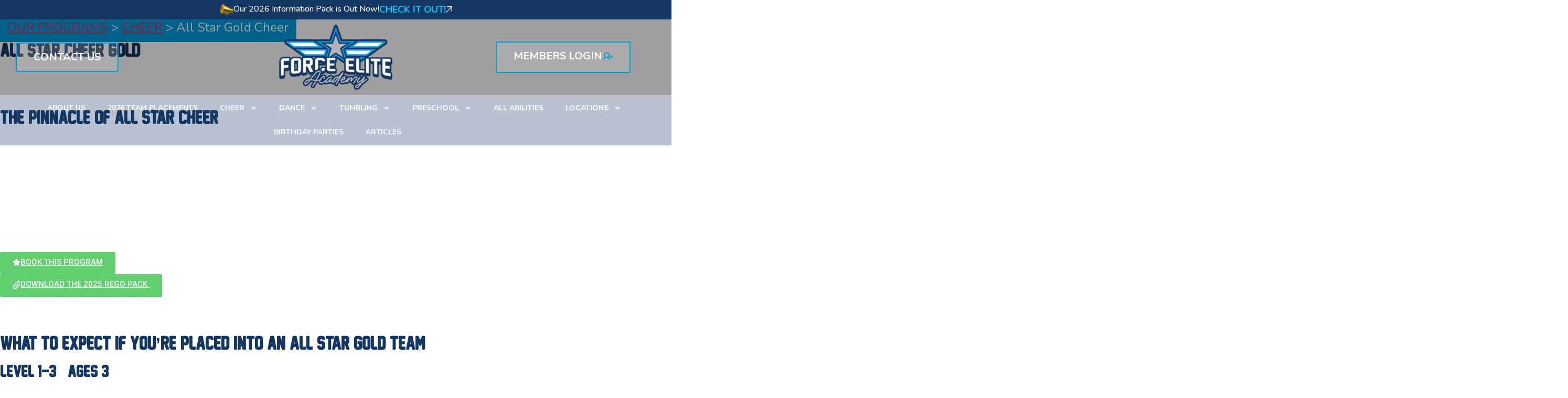

--- FILE ---
content_type: text/html; charset=UTF-8
request_url: https://forceeliteacademy.com.au/cheer/all-star-cheer-gold/
body_size: 41604
content:
<!DOCTYPE html>
<html lang="en-US">
<head>
	<meta charset="UTF-8" />
	<meta name="viewport" content="width=device-width, initial-scale=1" />
	<link rel="profile" href="https://gmpg.org/xfn/11" />
	<link rel="pingback" href="https://forceeliteacademy.com.au/xmlrpc.php" />
	<meta name='robots' content='index, follow, max-image-preview:large, max-snippet:-1, max-video-preview:-1' />

	<!-- This site is optimized with the Yoast SEO plugin v24.6 - https://yoast.com/wordpress/plugins/seo/ -->
	<title>All Star Cheer Gold - Force Elite Academy</title>
	<link rel="canonical" href="https://forceeliteacademy.com.au/cheer/all-star-cheer-gold/" />
	<meta property="og:locale" content="en_US" />
	<meta property="og:type" content="article" />
	<meta property="og:title" content="All Star Cheer Gold - Force Elite Academy" />
	<meta property="og:description" content="OUR PROGRAMS &gt; CHEER &gt; All Star Gold Cheer The full cheer experience ABOUT THE PROGRAM The Pinnacle of All Star Cheer Full Season Elite All Star Cheer. This is the Full Cheer experience! These competitive teams are all about bringing out the very best from each athlete on the team to create innovative, creative [&hellip;]" />
	<meta property="og:url" content="https://forceeliteacademy.com.au/cheer/all-star-cheer-gold/" />
	<meta property="og:site_name" content="Force Elite Academy" />
	<meta property="article:modified_time" content="2025-05-29T07:43:41+00:00" />
	<meta property="og:image" content="https://forceeliteacademy.com.au/wp-content/uploads/2023/11/All-Star-Cheer-Gold-inset.webp" />
	<meta property="og:image:width" content="960" />
	<meta property="og:image:height" content="580" />
	<meta property="og:image:type" content="image/webp" />
	<meta name="twitter:card" content="summary_large_image" />
	<meta name="twitter:label1" content="Est. reading time" />
	<meta name="twitter:data1" content="10 minutes" />
	<script type="application/ld+json" class="yoast-schema-graph">{"@context":"https://schema.org","@graph":[{"@type":"WebPage","@id":"https://forceeliteacademy.com.au/cheer/all-star-cheer-gold/","url":"https://forceeliteacademy.com.au/cheer/all-star-cheer-gold/","name":"All Star Cheer Gold - Force Elite Academy","isPartOf":{"@id":"https://forceeliteacademy.com.au/#website"},"primaryImageOfPage":{"@id":"https://forceeliteacademy.com.au/cheer/all-star-cheer-gold/#primaryimage"},"image":{"@id":"https://forceeliteacademy.com.au/cheer/all-star-cheer-gold/#primaryimage"},"thumbnailUrl":"https://forceeliteacademy.com.au/wp-content/uploads/2023/11/All-Star-Cheer-Gold-inset.webp","datePublished":"2023-07-08T08:02:41+00:00","dateModified":"2025-05-29T07:43:41+00:00","breadcrumb":{"@id":"https://forceeliteacademy.com.au/cheer/all-star-cheer-gold/#breadcrumb"},"inLanguage":"en-US","potentialAction":[{"@type":"ReadAction","target":["https://forceeliteacademy.com.au/cheer/all-star-cheer-gold/"]}]},{"@type":"ImageObject","inLanguage":"en-US","@id":"https://forceeliteacademy.com.au/cheer/all-star-cheer-gold/#primaryimage","url":"https://forceeliteacademy.com.au/wp-content/uploads/2023/11/All-Star-Cheer-Gold-inset.webp","contentUrl":"https://forceeliteacademy.com.au/wp-content/uploads/2023/11/All-Star-Cheer-Gold-inset.webp","width":960,"height":580},{"@type":"BreadcrumbList","@id":"https://forceeliteacademy.com.au/cheer/all-star-cheer-gold/#breadcrumb","itemListElement":[{"@type":"ListItem","position":1,"name":"Home","item":"https://forceeliteacademy.com.au/"},{"@type":"ListItem","position":2,"name":"Cheer","item":"https://forceeliteacademy.com.au/cheer/"},{"@type":"ListItem","position":3,"name":"All Star Cheer Gold"}]},{"@type":"WebSite","@id":"https://forceeliteacademy.com.au/#website","url":"https://forceeliteacademy.com.au/","name":"Force Elite Academy","description":"Cheerleading | Dance | Tumbling Adelaide","publisher":{"@id":"https://forceeliteacademy.com.au/#organization"},"potentialAction":[{"@type":"SearchAction","target":{"@type":"EntryPoint","urlTemplate":"https://forceeliteacademy.com.au/?s={search_term_string}"},"query-input":{"@type":"PropertyValueSpecification","valueRequired":true,"valueName":"search_term_string"}}],"inLanguage":"en-US"},{"@type":"Organization","@id":"https://forceeliteacademy.com.au/#organization","name":"Force Elite Academy","url":"https://forceeliteacademy.com.au/","logo":{"@type":"ImageObject","inLanguage":"en-US","@id":"https://forceeliteacademy.com.au/#/schema/logo/image/","url":"https://forceeliteacademy.com.au/wp-content/uploads/2023/07/cropped-favicon-1.png","contentUrl":"https://forceeliteacademy.com.au/wp-content/uploads/2023/07/cropped-favicon-1.png","width":512,"height":297,"caption":"Force Elite Academy"},"image":{"@id":"https://forceeliteacademy.com.au/#/schema/logo/image/"}}]}</script>
	<!-- / Yoast SEO plugin. -->


<link rel='dns-prefetch' href='//www.googletagmanager.com' />
<link rel="alternate" type="application/rss+xml" title="Force Elite Academy &raquo; Feed" href="https://forceeliteacademy.com.au/feed/" />
<link rel="alternate" type="application/rss+xml" title="Force Elite Academy &raquo; Comments Feed" href="https://forceeliteacademy.com.au/comments/feed/" />
<link rel="alternate" title="oEmbed (JSON)" type="application/json+oembed" href="https://forceeliteacademy.com.au/wp-json/oembed/1.0/embed?url=https%3A%2F%2Fforceeliteacademy.com.au%2Fcheer%2Fall-star-cheer-gold%2F" />
<link rel="alternate" title="oEmbed (XML)" type="text/xml+oembed" href="https://forceeliteacademy.com.au/wp-json/oembed/1.0/embed?url=https%3A%2F%2Fforceeliteacademy.com.au%2Fcheer%2Fall-star-cheer-gold%2F&#038;format=xml" />
<style id='wp-img-auto-sizes-contain-inline-css'>
img:is([sizes=auto i],[sizes^="auto," i]){contain-intrinsic-size:3000px 1500px}
/*# sourceURL=wp-img-auto-sizes-contain-inline-css */
</style>
<link rel='stylesheet' id='hfe-widgets-style-css' href='https://forceeliteacademy.com.au/wp-content/plugins/header-footer-elementor/inc/widgets-css/frontend.css?ver=2.2.0' media='all' />
<style id='wp-emoji-styles-inline-css'>

	img.wp-smiley, img.emoji {
		display: inline !important;
		border: none !important;
		box-shadow: none !important;
		height: 1em !important;
		width: 1em !important;
		margin: 0 0.07em !important;
		vertical-align: -0.1em !important;
		background: none !important;
		padding: 0 !important;
	}
/*# sourceURL=wp-emoji-styles-inline-css */
</style>
<style id='classic-theme-styles-inline-css'>
/*! This file is auto-generated */
.wp-block-button__link{color:#fff;background-color:#32373c;border-radius:9999px;box-shadow:none;text-decoration:none;padding:calc(.667em + 2px) calc(1.333em + 2px);font-size:1.125em}.wp-block-file__button{background:#32373c;color:#fff;text-decoration:none}
/*# sourceURL=/wp-includes/css/classic-themes.min.css */
</style>
<link rel='stylesheet' id='hfe-style-css' href='https://forceeliteacademy.com.au/wp-content/plugins/header-footer-elementor/assets/css/header-footer-elementor.css?ver=2.2.0' media='all' />
<link rel='stylesheet' id='elementor-frontend-css' href='https://forceeliteacademy.com.au/wp-content/uploads/elementor/css/custom-frontend.min.css?ver=1741697767' media='all' />
<link rel='stylesheet' id='elementor-post-5-css' href='https://forceeliteacademy.com.au/wp-content/uploads/elementor/css/post-5.css?ver=1741697767' media='all' />
<link rel='stylesheet' id='font-awesome-5-all-css' href='https://forceeliteacademy.com.au/wp-content/plugins/elementor/assets/lib/font-awesome/css/all.min.css?ver=3.27.6' media='all' />
<link rel='stylesheet' id='font-awesome-4-shim-css' href='https://forceeliteacademy.com.au/wp-content/plugins/elementor/assets/lib/font-awesome/css/v4-shims.min.css?ver=3.27.6' media='all' />
<link rel='stylesheet' id='widget-text-editor-css' href='https://forceeliteacademy.com.au/wp-content/plugins/elementor/assets/css/widget-text-editor.min.css?ver=3.27.6' media='all' />
<link rel='stylesheet' id='widget-heading-css' href='https://forceeliteacademy.com.au/wp-content/plugins/elementor/assets/css/widget-heading.min.css?ver=3.27.6' media='all' />
<link rel='stylesheet' id='e-motion-fx-css' href='https://forceeliteacademy.com.au/wp-content/plugins/elementor-pro/assets/css/modules/motion-fx.min.css?ver=3.27.6' media='all' />
<link rel='stylesheet' id='e-animation-slideInRight-css' href='https://forceeliteacademy.com.au/wp-content/plugins/elementor/assets/lib/animations/styles/slideInRight.min.css?ver=3.27.6' media='all' />
<link rel='stylesheet' id='widget-image-css' href='https://forceeliteacademy.com.au/wp-content/plugins/elementor/assets/css/widget-image.min.css?ver=3.27.6' media='all' />
<link rel='stylesheet' id='widget-icon-list-css' href='https://forceeliteacademy.com.au/wp-content/uploads/elementor/css/custom-widget-icon-list.min.css?ver=1741697767' media='all' />
<link rel='stylesheet' id='swiper-css' href='https://forceeliteacademy.com.au/wp-content/plugins/elementor/assets/lib/swiper/v8/css/swiper.min.css?ver=8.4.5' media='all' />
<link rel='stylesheet' id='e-swiper-css' href='https://forceeliteacademy.com.au/wp-content/plugins/elementor/assets/css/conditionals/e-swiper.min.css?ver=3.27.6' media='all' />
<link rel='stylesheet' id='widget-loop-common-css' href='https://forceeliteacademy.com.au/wp-content/plugins/elementor-pro/assets/css/widget-loop-common.min.css?ver=3.27.6' media='all' />
<link rel='stylesheet' id='widget-loop-carousel-css' href='https://forceeliteacademy.com.au/wp-content/plugins/elementor-pro/assets/css/widget-loop-carousel.min.css?ver=3.27.6' media='all' />
<link rel='stylesheet' id='elementor-post-618-css' href='https://forceeliteacademy.com.au/wp-content/uploads/elementor/css/post-618.css?ver=1748508321' media='all' />
<link rel='stylesheet' id='elementor-post-2966-css' href='https://forceeliteacademy.com.au/wp-content/uploads/elementor/css/post-2966.css?ver=1765852832' media='all' />
<link rel='stylesheet' id='elementor-post-864-css' href='https://forceeliteacademy.com.au/wp-content/uploads/elementor/css/post-864.css?ver=1741697768' media='all' />
<link rel='stylesheet' id='hello-elementor-css' href='https://forceeliteacademy.com.au/wp-content/themes/hello-elementor/style.min.css?ver=2.8.0' media='all' />
<link rel='stylesheet' id='hello-elementor-theme-style-css' href='https://forceeliteacademy.com.au/wp-content/themes/hello-elementor/theme.min.css?ver=2.8.0' media='all' />
<link rel='stylesheet' id='hfe-elementor-icons-css' href='https://forceeliteacademy.com.au/wp-content/plugins/elementor/assets/lib/eicons/css/elementor-icons.min.css?ver=5.34.0' media='all' />
<link rel='stylesheet' id='hfe-icons-list-css' href='https://forceeliteacademy.com.au/wp-content/plugins/elementor/assets/css/widget-icon-list.min.css?ver=3.24.3' media='all' />
<link rel='stylesheet' id='hfe-social-icons-css' href='https://forceeliteacademy.com.au/wp-content/plugins/elementor/assets/css/widget-social-icons.min.css?ver=3.24.0' media='all' />
<link rel='stylesheet' id='hfe-social-share-icons-brands-css' href='https://forceeliteacademy.com.au/wp-content/plugins/elementor/assets/lib/font-awesome/css/brands.css?ver=5.15.3' media='all' />
<link rel='stylesheet' id='hfe-social-share-icons-fontawesome-css' href='https://forceeliteacademy.com.au/wp-content/plugins/elementor/assets/lib/font-awesome/css/fontawesome.css?ver=5.15.3' media='all' />
<link rel='stylesheet' id='hfe-nav-menu-icons-css' href='https://forceeliteacademy.com.au/wp-content/plugins/elementor/assets/lib/font-awesome/css/solid.css?ver=5.15.3' media='all' />
<link rel='stylesheet' id='hfe-widget-blockquote-css' href='https://forceeliteacademy.com.au/wp-content/plugins/elementor-pro/assets/css/widget-blockquote.min.css?ver=3.25.0' media='all' />
<link rel='stylesheet' id='hfe-mega-menu-css' href='https://forceeliteacademy.com.au/wp-content/plugins/elementor-pro/assets/css/widget-mega-menu.min.css?ver=3.26.2' media='all' />
<link rel='stylesheet' id='hfe-nav-menu-widget-css' href='https://forceeliteacademy.com.au/wp-content/plugins/elementor-pro/assets/css/widget-nav-menu.min.css?ver=3.26.0' media='all' />
<link rel='stylesheet' id='google-fonts-1-css' href='https://fonts.googleapis.com/css?family=Nunito%3A100%2C100italic%2C200%2C200italic%2C300%2C300italic%2C400%2C400italic%2C500%2C500italic%2C600%2C600italic%2C700%2C700italic%2C800%2C800italic%2C900%2C900italic%7CRoboto%3A100%2C100italic%2C200%2C200italic%2C300%2C300italic%2C400%2C400italic%2C500%2C500italic%2C600%2C600italic%2C700%2C700italic%2C800%2C800italic%2C900%2C900italic&#038;display=swap&#038;ver=6.9' media='all' />
<link rel="preconnect" href="https://fonts.gstatic.com/" crossorigin><script src="https://forceeliteacademy.com.au/wp-content/plugins/elementor/assets/lib/font-awesome/js/v4-shims.min.js?ver=3.27.6" id="font-awesome-4-shim-js"></script>
<script src="https://forceeliteacademy.com.au/wp-includes/js/jquery/jquery.min.js?ver=3.7.1" id="jquery-core-js"></script>
<script src="https://forceeliteacademy.com.au/wp-includes/js/jquery/jquery-migrate.min.js?ver=3.4.1" id="jquery-migrate-js"></script>
<script id="jquery-js-after">
!function($){"use strict";$(document).ready(function(){$(this).scrollTop()>100&&$(".hfe-scroll-to-top-wrap").removeClass("hfe-scroll-to-top-hide"),$(window).scroll(function(){$(this).scrollTop()<100?$(".hfe-scroll-to-top-wrap").fadeOut(300):$(".hfe-scroll-to-top-wrap").fadeIn(300)}),$(".hfe-scroll-to-top-wrap").on("click",function(){$("html, body").animate({scrollTop:0},300);return!1})})}(jQuery);
//# sourceURL=jquery-js-after
</script>
<link rel="https://api.w.org/" href="https://forceeliteacademy.com.au/wp-json/" /><link rel="alternate" title="JSON" type="application/json" href="https://forceeliteacademy.com.au/wp-json/wp/v2/pages/618" /><link rel="EditURI" type="application/rsd+xml" title="RSD" href="https://forceeliteacademy.com.au/xmlrpc.php?rsd" />
<meta name="generator" content="WordPress 6.9" />
<link rel='shortlink' href='https://forceeliteacademy.com.au/?p=618' />
<meta name="generator" content="Site Kit by Google 1.156.0" /><!-- Meta Pixel Code -->
<script>
!function(f,b,e,v,n,t,s)
{if(f.fbq)return;n=f.fbq=function(){n.callMethod?
n.callMethod.apply(n,arguments):n.queue.push(arguments)};
if(!f._fbq)f._fbq=n;n.push=n;n.loaded=!0;n.version='2.0';
n.queue=[];t=b.createElement(e);t.async=!0;
t.src=v;s=b.getElementsByTagName(e)[0];
s.parentNode.insertBefore(t,s)}(window, document,'script',
'https://connect.facebook.net/en_US/fbevents.js');
fbq('init', '451824949161714');
fbq('track', 'PageView');
</script>
<noscript><img height="1" width="1" style="display:none"
src="https://www.facebook.com/tr?id=451824949161714&ev=PageView&noscript=1"
/></noscript>
<!-- End Meta Pixel Code -->
<meta name="generator" content="Elementor 3.27.6; features: e_font_icon_svg, additional_custom_breakpoints; settings: css_print_method-external, google_font-enabled, font_display-swap">
<script type="text/javascript" src="https://cmi276.infusionsoft.com/app/webTracking/getTrackingCode"></script>			<style>
				.e-con.e-parent:nth-of-type(n+4):not(.e-lazyloaded):not(.e-no-lazyload),
				.e-con.e-parent:nth-of-type(n+4):not(.e-lazyloaded):not(.e-no-lazyload) * {
					background-image: none !important;
				}
				@media screen and (max-height: 1024px) {
					.e-con.e-parent:nth-of-type(n+3):not(.e-lazyloaded):not(.e-no-lazyload),
					.e-con.e-parent:nth-of-type(n+3):not(.e-lazyloaded):not(.e-no-lazyload) * {
						background-image: none !important;
					}
				}
				@media screen and (max-height: 640px) {
					.e-con.e-parent:nth-of-type(n+2):not(.e-lazyloaded):not(.e-no-lazyload),
					.e-con.e-parent:nth-of-type(n+2):not(.e-lazyloaded):not(.e-no-lazyload) * {
						background-image: none !important;
					}
				}
			</style>
			<link rel="icon" href="https://forceeliteacademy.com.au/wp-content/uploads/2023/07/cropped-favicon-2-32x32.png" sizes="32x32" />
<link rel="icon" href="https://forceeliteacademy.com.au/wp-content/uploads/2023/07/cropped-favicon-2-192x192.png" sizes="192x192" />
<link rel="apple-touch-icon" href="https://forceeliteacademy.com.au/wp-content/uploads/2023/07/cropped-favicon-2-180x180.png" />
<meta name="msapplication-TileImage" content="https://forceeliteacademy.com.au/wp-content/uploads/2023/07/cropped-favicon-2-270x270.png" />
<style id='global-styles-inline-css'>
:root{--wp--preset--aspect-ratio--square: 1;--wp--preset--aspect-ratio--4-3: 4/3;--wp--preset--aspect-ratio--3-4: 3/4;--wp--preset--aspect-ratio--3-2: 3/2;--wp--preset--aspect-ratio--2-3: 2/3;--wp--preset--aspect-ratio--16-9: 16/9;--wp--preset--aspect-ratio--9-16: 9/16;--wp--preset--color--black: #000000;--wp--preset--color--cyan-bluish-gray: #abb8c3;--wp--preset--color--white: #ffffff;--wp--preset--color--pale-pink: #f78da7;--wp--preset--color--vivid-red: #cf2e2e;--wp--preset--color--luminous-vivid-orange: #ff6900;--wp--preset--color--luminous-vivid-amber: #fcb900;--wp--preset--color--light-green-cyan: #7bdcb5;--wp--preset--color--vivid-green-cyan: #00d084;--wp--preset--color--pale-cyan-blue: #8ed1fc;--wp--preset--color--vivid-cyan-blue: #0693e3;--wp--preset--color--vivid-purple: #9b51e0;--wp--preset--gradient--vivid-cyan-blue-to-vivid-purple: linear-gradient(135deg,rgb(6,147,227) 0%,rgb(155,81,224) 100%);--wp--preset--gradient--light-green-cyan-to-vivid-green-cyan: linear-gradient(135deg,rgb(122,220,180) 0%,rgb(0,208,130) 100%);--wp--preset--gradient--luminous-vivid-amber-to-luminous-vivid-orange: linear-gradient(135deg,rgb(252,185,0) 0%,rgb(255,105,0) 100%);--wp--preset--gradient--luminous-vivid-orange-to-vivid-red: linear-gradient(135deg,rgb(255,105,0) 0%,rgb(207,46,46) 100%);--wp--preset--gradient--very-light-gray-to-cyan-bluish-gray: linear-gradient(135deg,rgb(238,238,238) 0%,rgb(169,184,195) 100%);--wp--preset--gradient--cool-to-warm-spectrum: linear-gradient(135deg,rgb(74,234,220) 0%,rgb(151,120,209) 20%,rgb(207,42,186) 40%,rgb(238,44,130) 60%,rgb(251,105,98) 80%,rgb(254,248,76) 100%);--wp--preset--gradient--blush-light-purple: linear-gradient(135deg,rgb(255,206,236) 0%,rgb(152,150,240) 100%);--wp--preset--gradient--blush-bordeaux: linear-gradient(135deg,rgb(254,205,165) 0%,rgb(254,45,45) 50%,rgb(107,0,62) 100%);--wp--preset--gradient--luminous-dusk: linear-gradient(135deg,rgb(255,203,112) 0%,rgb(199,81,192) 50%,rgb(65,88,208) 100%);--wp--preset--gradient--pale-ocean: linear-gradient(135deg,rgb(255,245,203) 0%,rgb(182,227,212) 50%,rgb(51,167,181) 100%);--wp--preset--gradient--electric-grass: linear-gradient(135deg,rgb(202,248,128) 0%,rgb(113,206,126) 100%);--wp--preset--gradient--midnight: linear-gradient(135deg,rgb(2,3,129) 0%,rgb(40,116,252) 100%);--wp--preset--font-size--small: 13px;--wp--preset--font-size--medium: 20px;--wp--preset--font-size--large: 36px;--wp--preset--font-size--x-large: 42px;--wp--preset--spacing--20: 0.44rem;--wp--preset--spacing--30: 0.67rem;--wp--preset--spacing--40: 1rem;--wp--preset--spacing--50: 1.5rem;--wp--preset--spacing--60: 2.25rem;--wp--preset--spacing--70: 3.38rem;--wp--preset--spacing--80: 5.06rem;--wp--preset--shadow--natural: 6px 6px 9px rgba(0, 0, 0, 0.2);--wp--preset--shadow--deep: 12px 12px 50px rgba(0, 0, 0, 0.4);--wp--preset--shadow--sharp: 6px 6px 0px rgba(0, 0, 0, 0.2);--wp--preset--shadow--outlined: 6px 6px 0px -3px rgb(255, 255, 255), 6px 6px rgb(0, 0, 0);--wp--preset--shadow--crisp: 6px 6px 0px rgb(0, 0, 0);}:where(.is-layout-flex){gap: 0.5em;}:where(.is-layout-grid){gap: 0.5em;}body .is-layout-flex{display: flex;}.is-layout-flex{flex-wrap: wrap;align-items: center;}.is-layout-flex > :is(*, div){margin: 0;}body .is-layout-grid{display: grid;}.is-layout-grid > :is(*, div){margin: 0;}:where(.wp-block-columns.is-layout-flex){gap: 2em;}:where(.wp-block-columns.is-layout-grid){gap: 2em;}:where(.wp-block-post-template.is-layout-flex){gap: 1.25em;}:where(.wp-block-post-template.is-layout-grid){gap: 1.25em;}.has-black-color{color: var(--wp--preset--color--black) !important;}.has-cyan-bluish-gray-color{color: var(--wp--preset--color--cyan-bluish-gray) !important;}.has-white-color{color: var(--wp--preset--color--white) !important;}.has-pale-pink-color{color: var(--wp--preset--color--pale-pink) !important;}.has-vivid-red-color{color: var(--wp--preset--color--vivid-red) !important;}.has-luminous-vivid-orange-color{color: var(--wp--preset--color--luminous-vivid-orange) !important;}.has-luminous-vivid-amber-color{color: var(--wp--preset--color--luminous-vivid-amber) !important;}.has-light-green-cyan-color{color: var(--wp--preset--color--light-green-cyan) !important;}.has-vivid-green-cyan-color{color: var(--wp--preset--color--vivid-green-cyan) !important;}.has-pale-cyan-blue-color{color: var(--wp--preset--color--pale-cyan-blue) !important;}.has-vivid-cyan-blue-color{color: var(--wp--preset--color--vivid-cyan-blue) !important;}.has-vivid-purple-color{color: var(--wp--preset--color--vivid-purple) !important;}.has-black-background-color{background-color: var(--wp--preset--color--black) !important;}.has-cyan-bluish-gray-background-color{background-color: var(--wp--preset--color--cyan-bluish-gray) !important;}.has-white-background-color{background-color: var(--wp--preset--color--white) !important;}.has-pale-pink-background-color{background-color: var(--wp--preset--color--pale-pink) !important;}.has-vivid-red-background-color{background-color: var(--wp--preset--color--vivid-red) !important;}.has-luminous-vivid-orange-background-color{background-color: var(--wp--preset--color--luminous-vivid-orange) !important;}.has-luminous-vivid-amber-background-color{background-color: var(--wp--preset--color--luminous-vivid-amber) !important;}.has-light-green-cyan-background-color{background-color: var(--wp--preset--color--light-green-cyan) !important;}.has-vivid-green-cyan-background-color{background-color: var(--wp--preset--color--vivid-green-cyan) !important;}.has-pale-cyan-blue-background-color{background-color: var(--wp--preset--color--pale-cyan-blue) !important;}.has-vivid-cyan-blue-background-color{background-color: var(--wp--preset--color--vivid-cyan-blue) !important;}.has-vivid-purple-background-color{background-color: var(--wp--preset--color--vivid-purple) !important;}.has-black-border-color{border-color: var(--wp--preset--color--black) !important;}.has-cyan-bluish-gray-border-color{border-color: var(--wp--preset--color--cyan-bluish-gray) !important;}.has-white-border-color{border-color: var(--wp--preset--color--white) !important;}.has-pale-pink-border-color{border-color: var(--wp--preset--color--pale-pink) !important;}.has-vivid-red-border-color{border-color: var(--wp--preset--color--vivid-red) !important;}.has-luminous-vivid-orange-border-color{border-color: var(--wp--preset--color--luminous-vivid-orange) !important;}.has-luminous-vivid-amber-border-color{border-color: var(--wp--preset--color--luminous-vivid-amber) !important;}.has-light-green-cyan-border-color{border-color: var(--wp--preset--color--light-green-cyan) !important;}.has-vivid-green-cyan-border-color{border-color: var(--wp--preset--color--vivid-green-cyan) !important;}.has-pale-cyan-blue-border-color{border-color: var(--wp--preset--color--pale-cyan-blue) !important;}.has-vivid-cyan-blue-border-color{border-color: var(--wp--preset--color--vivid-cyan-blue) !important;}.has-vivid-purple-border-color{border-color: var(--wp--preset--color--vivid-purple) !important;}.has-vivid-cyan-blue-to-vivid-purple-gradient-background{background: var(--wp--preset--gradient--vivid-cyan-blue-to-vivid-purple) !important;}.has-light-green-cyan-to-vivid-green-cyan-gradient-background{background: var(--wp--preset--gradient--light-green-cyan-to-vivid-green-cyan) !important;}.has-luminous-vivid-amber-to-luminous-vivid-orange-gradient-background{background: var(--wp--preset--gradient--luminous-vivid-amber-to-luminous-vivid-orange) !important;}.has-luminous-vivid-orange-to-vivid-red-gradient-background{background: var(--wp--preset--gradient--luminous-vivid-orange-to-vivid-red) !important;}.has-very-light-gray-to-cyan-bluish-gray-gradient-background{background: var(--wp--preset--gradient--very-light-gray-to-cyan-bluish-gray) !important;}.has-cool-to-warm-spectrum-gradient-background{background: var(--wp--preset--gradient--cool-to-warm-spectrum) !important;}.has-blush-light-purple-gradient-background{background: var(--wp--preset--gradient--blush-light-purple) !important;}.has-blush-bordeaux-gradient-background{background: var(--wp--preset--gradient--blush-bordeaux) !important;}.has-luminous-dusk-gradient-background{background: var(--wp--preset--gradient--luminous-dusk) !important;}.has-pale-ocean-gradient-background{background: var(--wp--preset--gradient--pale-ocean) !important;}.has-electric-grass-gradient-background{background: var(--wp--preset--gradient--electric-grass) !important;}.has-midnight-gradient-background{background: var(--wp--preset--gradient--midnight) !important;}.has-small-font-size{font-size: var(--wp--preset--font-size--small) !important;}.has-medium-font-size{font-size: var(--wp--preset--font-size--medium) !important;}.has-large-font-size{font-size: var(--wp--preset--font-size--large) !important;}.has-x-large-font-size{font-size: var(--wp--preset--font-size--x-large) !important;}
/*# sourceURL=global-styles-inline-css */
</style>
<link rel='stylesheet' id='widget-nav-menu-css' href='https://forceeliteacademy.com.au/wp-content/uploads/elementor/css/custom-pro-widget-nav-menu.min.css?ver=1741697767' media='all' />
<link rel='stylesheet' id='widget-icon-box-css' href='https://forceeliteacademy.com.au/wp-content/uploads/elementor/css/custom-widget-icon-box.min.css?ver=1741697767' media='all' />
<link rel='stylesheet' id='elementor-post-7158-css' href='https://forceeliteacademy.com.au/wp-content/uploads/elementor/css/post-7158.css?ver=1752805117' media='all' />
<link rel='stylesheet' id='elementor-post-6308-css' href='https://forceeliteacademy.com.au/wp-content/uploads/elementor/css/post-6308.css?ver=1741697768' media='all' />
<link rel='stylesheet' id='widget-image-box-css' href='https://forceeliteacademy.com.au/wp-content/uploads/elementor/css/custom-widget-image-box.min.css?ver=1741697767' media='all' />
<link rel='stylesheet' id='elementor-post-3013-css' href='https://forceeliteacademy.com.au/wp-content/uploads/elementor/css/post-3013.css?ver=1741697768' media='all' />
<link rel='stylesheet' id='elementor-post-4179-css' href='https://forceeliteacademy.com.au/wp-content/uploads/elementor/css/post-4179.css?ver=1752804564' media='all' />
<link rel='stylesheet' id='widget-spacer-css' href='https://forceeliteacademy.com.au/wp-content/plugins/elementor/assets/css/widget-spacer.min.css?ver=3.27.6' media='all' />
<link rel='stylesheet' id='elementor-post-2988-css' href='https://forceeliteacademy.com.au/wp-content/uploads/elementor/css/post-2988.css?ver=1741697768' media='all' />
<link rel='stylesheet' id='elementor-post-6690-css' href='https://forceeliteacademy.com.au/wp-content/uploads/elementor/css/post-6690.css?ver=1741697769' media='all' />
<link rel='stylesheet' id='widget-google_maps-css' href='https://forceeliteacademy.com.au/wp-content/plugins/elementor/assets/css/widget-google_maps.min.css?ver=3.27.6' media='all' />
<link rel='stylesheet' id='elementor-post-2851-css' href='https://forceeliteacademy.com.au/wp-content/uploads/elementor/css/post-2851.css?ver=1741697769' media='all' />
<link rel='stylesheet' id='e-animation-fadeInRight-css' href='https://forceeliteacademy.com.au/wp-content/plugins/elementor/assets/lib/animations/styles/fadeInRight.min.css?ver=3.27.6' media='all' />
</head>

<body data-rsssl=1 class="wp-singular page-template-default page page-id-618 page-child parent-pageid-293 wp-custom-logo wp-theme-hello-elementor ehf-header ehf-footer ehf-template-hello-elementor ehf-stylesheet-hello-elementor elementor-default elementor-kit-5 elementor-page elementor-page-618">
<div id="page" class="hfeed site">

		<header id="masthead" itemscope="itemscope" itemtype="https://schema.org/WPHeader">
			<p class="main-title bhf-hidden" itemprop="headline"><a href="https://forceeliteacademy.com.au" title="Force Elite Academy" rel="home">Force Elite Academy</a></p>
					<div data-elementor-type="wp-post" data-elementor-id="2966" class="elementor elementor-2966" data-elementor-post-type="elementor-hf">
				<div class="elementor-element elementor-element-c67dfe8 e-con-full e-flex e-con e-parent" data-id="c67dfe8" data-element_type="container" data-settings="{&quot;position&quot;:&quot;absolute&quot;}">
		<div class="elementor-element elementor-element-67343ff e-con-full header-block e-flex e-con e-child" data-id="67343ff" data-element_type="container" data-settings="{&quot;background_background&quot;:&quot;classic&quot;}">
		<div class="elementor-element elementor-element-555b4fb e-flex e-con-boxed e-con e-child" data-id="555b4fb" data-element_type="container" data-settings="{&quot;background_background&quot;:&quot;classic&quot;}">
					<div class="e-con-inner">
		<div class="elementor-element elementor-element-93ab594 e-flex e-con-boxed e-con e-child" data-id="93ab594" data-element_type="container">
					<div class="e-con-inner">
		<div class="elementor-element elementor-element-5b879f3 e-con-full e-flex e-con e-child" data-id="5b879f3" data-element_type="container">
				<div class="elementor-element elementor-element-6676155 elementor-widget elementor-widget-image" data-id="6676155" data-element_type="widget" data-widget_type="image.default">
				<div class="elementor-widget-container">
															<img width="26" height="26" src="https://forceeliteacademy.com.au/wp-content/uploads/2023/07/Megaphone.svg" class="attachment-full size-full wp-image-149" alt="" />															</div>
				</div>
				<div class="elementor-element elementor-element-15c3ea5 mb-0 elementor-widget elementor-widget-text-editor" data-id="15c3ea5" data-element_type="widget" data-widget_type="text-editor.default">
				<div class="elementor-widget-container">
									<p>Our 2026 Information Pack is Out Now!</p>								</div>
				</div>
				</div>
		<div class="elementor-element elementor-element-2e5746b e-con-full e-flex e-con e-child" data-id="2e5746b" data-element_type="container">
				<div class="elementor-element elementor-element-d77eedd mb-0 announcement-link elementor-widget elementor-widget-text-editor" data-id="d77eedd" data-element_type="widget" data-widget_type="text-editor.default">
				<div class="elementor-widget-container">
									<p><span style="color: #00ccff;"><a style="color: #00ccff;" href="https://forceeliteacademy.com.au/information-pack"><strong>CHECK IT OUT!</strong></a></span></p>								</div>
				</div>
				<div class="elementor-element elementor-element-ec05a62 elementor-widget elementor-widget-image" data-id="ec05a62" data-element_type="widget" data-widget_type="image.default">
				<div class="elementor-widget-container">
															<img width="12" height="12" src="https://forceeliteacademy.com.au/wp-content/uploads/2023/07/link-out.svg" class="attachment-large size-large wp-image-174" alt="" />															</div>
				</div>
				</div>
					</div>
				</div>
					</div>
				</div>
		<div class="elementor-element elementor-element-4aee52e e-flex e-con-boxed e-con e-child" data-id="4aee52e" data-element_type="container" data-settings="{&quot;background_background&quot;:&quot;classic&quot;}">
					<div class="e-con-inner">
		<div class="elementor-element elementor-element-2339f30 e-con-full elementor-hidden-tablet_extra elementor-hidden-tablet elementor-hidden-mobile_extra elementor-hidden-mobile e-flex e-con e-child" data-id="2339f30" data-element_type="container">
				<div class="elementor-element elementor-element-582c928 elementor-align-left elementor-hidden-tablet_extra elementor-hidden-tablet elementor-hidden-mobile_extra elementor-hidden-mobile elementor-widget elementor-widget-button" data-id="582c928" data-element_type="widget" data-widget_type="button.default">
				<div class="elementor-widget-container">
									<div class="elementor-button-wrapper">
					<a class="elementor-button elementor-button-link elementor-size-sm" href="/contact-us/">
						<span class="elementor-button-content-wrapper">
									<span class="elementor-button-text">Contact Us</span>
					</span>
					</a>
				</div>
								</div>
				</div>
				</div>
		<div class="elementor-element elementor-element-b43af9b e-con-full e-flex e-con e-child" data-id="b43af9b" data-element_type="container">
				<div class="elementor-element elementor-element-1229a10 logo-block elementor-widget elementor-widget-image" data-id="1229a10" data-element_type="widget" data-widget_type="image.default">
				<div class="elementor-widget-container">
																<a href="/">
							<img width="287" height="165" src="https://forceeliteacademy.com.au/wp-content/uploads/2023/06/force-elite-logo-login.png" class="attachment-full size-full wp-image-9" alt="force elite academy" />								</a>
															</div>
				</div>
				</div>
		<div class="elementor-element elementor-element-ab895c1 e-con-full custom-max-w e-flex e-con e-child" data-id="ab895c1" data-element_type="container">
				<div class="elementor-element elementor-element-2f1b472 elementor-align-center elementor-hidden-tablet_extra elementor-hidden-tablet elementor-hidden-mobile_extra elementor-hidden-mobile elementor-widget elementor-widget-button" data-id="2f1b472" data-element_type="widget" data-widget_type="button.default">
				<div class="elementor-widget-container">
									<div class="elementor-button-wrapper">
					<a class="elementor-button elementor-button-link elementor-size-sm" href="https://portal.iclasspro.com/forceelite/dashboard/" target="_blank" rel="nofollow">
						<span class="elementor-button-content-wrapper">
						<span class="elementor-button-icon">
				<svg xmlns="http://www.w3.org/2000/svg" width="24" height="25" viewBox="0 0 24 25" fill="none"><path d="M14.2968 15.1747C15.4003 14.3072 16.2058 13.1173 16.6014 11.7706C16.9969 10.4239 16.9629 8.98741 16.5039 7.66099C16.0449 6.33457 15.1838 5.18422 14.0405 4.37002C12.8972 3.55582 11.5286 3.11828 10.125 3.11828C8.72139 3.11828 7.35271 3.55582 6.20941 4.37002C5.0661 5.18422 4.20505 6.33457 3.74607 7.66099C3.28709 8.98741 3.25301 10.4239 3.64858 11.7706C4.04415 13.1173 4.84969 14.3072 5.9531 15.1747C4.17852 15.8985 2.61044 17.0499 1.38841 18.5262C1.19646 18.7547 1.10314 19.0501 1.12899 19.3474C1.15483 19.6447 1.29772 19.9196 1.52622 20.1116C1.75472 20.3035 2.05012 20.3968 2.34742 20.371C2.64472 20.3451 2.91958 20.2022 3.11153 19.9737C4.9256 17.8147 7.41653 16.625 10.125 16.625C13.5937 16.625 15.855 18.4456 17.1384 19.9737C17.3304 20.2022 17.6052 20.3451 17.9025 20.371C18.1998 20.3968 18.4952 20.3035 18.7237 20.1116C18.9522 19.9196 19.0951 19.6447 19.121 19.3474C19.1468 19.0501 19.0535 18.7547 18.8615 18.5262C17.6395 17.0499 16.0714 15.8985 14.2968 15.1747ZM5.62497 9.875C5.62497 8.98498 5.88889 8.11495 6.38336 7.37493C6.87782 6.63491 7.58063 6.05813 8.4029 5.71754C9.22516 5.37695 10.13 5.28783 11.0029 5.46146C11.8758 5.6351 12.6776 6.06368 13.307 6.69302C13.9363 7.32235 14.3649 8.12418 14.5385 8.99709C14.7121 9.87001 14.623 10.7748 14.2824 11.5971C13.9418 12.4193 13.3651 13.1221 12.625 13.6166C11.885 14.1111 11.015 14.375 10.125 14.375C8.93188 14.3738 7.78801 13.8993 6.94436 13.0556C6.10072 12.212 5.62621 11.0681 5.62497 9.875ZM22.7559 13.7403L22.4456 13.8416L22.6331 14.1059C22.7248 14.2251 22.7917 14.3614 22.8298 14.5069C22.8679 14.6523 22.8765 14.8039 22.855 14.9527C22.8336 15.1016 22.7825 15.2446 22.7048 15.3733C22.6271 15.502 22.5244 15.6139 22.4028 15.7023C22.2811 15.7906 22.143 15.8537 21.9965 15.8878C21.8501 15.9219 21.6983 15.9263 21.5501 15.9007C21.402 15.8751 21.2604 15.8201 21.1339 15.7388C21.0073 15.6576 20.8984 15.5519 20.8134 15.4278L20.625 15.1634L20.4375 15.4278C20.3525 15.5519 20.2435 15.6576 20.117 15.7388C19.9905 15.8201 19.8489 15.8751 19.7008 15.9007C19.5526 15.9263 19.4008 15.9219 19.2544 15.8878C19.1079 15.8537 18.9698 15.7906 18.8481 15.7023C18.7265 15.6139 18.6238 15.502 18.5461 15.3733C18.4684 15.2446 18.4173 15.1016 18.3958 14.9527C18.3744 14.8039 18.3829 14.6523 18.4211 14.5069C18.4592 14.3614 18.5261 14.2251 18.6178 14.1059L18.8053 13.8416L18.495 13.7403C18.2163 13.6441 17.9866 13.4423 17.8552 13.1783C17.7238 12.9144 17.7012 12.6095 17.7924 12.3291C17.8836 12.0487 18.0812 11.8153 18.3426 11.6792C18.6041 11.543 18.9086 11.5149 19.1906 11.6009L19.5009 11.7012V11.375C19.5009 11.0766 19.6194 10.7905 19.8304 10.5795C20.0414 10.3685 20.3275 10.25 20.6259 10.25C20.9243 10.25 21.2104 10.3685 21.4214 10.5795C21.6324 10.7905 21.7509 11.0766 21.7509 11.375V11.7012L22.0612 11.6009C22.3432 11.5149 22.6477 11.543 22.9092 11.6792C23.1707 11.8153 23.3682 12.0487 23.4594 12.3291C23.5506 12.6095 23.528 12.9144 23.3966 13.1783C23.2653 13.4423 23.0355 13.6441 22.7568 13.7403H22.7559Z" fill="#009BDC"></path></svg>			</span>
									<span class="elementor-button-text">MemberS login</span>
					</span>
					</a>
				</div>
								</div>
				</div>
				<div class="elementor-element elementor-element-69b89dd elementor-hidden-widescreen elementor-hidden-desktop elementor-hidden-laptop elementor-view-default elementor-widget elementor-widget-icon" data-id="69b89dd" data-element_type="widget" data-widget_type="icon.default">
				<div class="elementor-widget-container">
							<div class="elementor-icon-wrapper">
			<a class="elementor-icon" href="#elementor-action%3Aaction%3Dpopup%3Aopen%26settings%3DeyJpZCI6IjI4NTEiLCJ0b2dnbGUiOmZhbHNlfQ%3D%3D">
			<svg aria-hidden="true" class="e-font-icon-svg e-fas-bars" viewBox="0 0 448 512" xmlns="http://www.w3.org/2000/svg"><path d="M16 132h416c8.837 0 16-7.163 16-16V76c0-8.837-7.163-16-16-16H16C7.163 60 0 67.163 0 76v40c0 8.837 7.163 16 16 16zm0 160h416c8.837 0 16-7.163 16-16v-40c0-8.837-7.163-16-16-16H16c-8.837 0-16 7.163-16 16v40c0 8.837 7.163 16 16 16zm0 160h416c8.837 0 16-7.163 16-16v-40c0-8.837-7.163-16-16-16H16c-8.837 0-16 7.163-16 16v40c0 8.837 7.163 16 16 16z"></path></svg>			</a>
		</div>
						</div>
				</div>
				</div>
					</div>
				</div>
		<div class="elementor-element elementor-element-e765274 e-con-full elementor-hidden-tablet_extra elementor-hidden-tablet elementor-hidden-mobile_extra elementor-hidden-mobile e-flex e-con e-child" data-id="e765274" data-element_type="container" data-settings="{&quot;background_background&quot;:&quot;classic&quot;}">
				<div class="elementor-element elementor-element-ea8970c elementor-nav-menu__align-center elementor-nav-menu--dropdown-tablet_extra navigation-menu elementor-widget__width-inherit elementor-nav-menu__text-align-aside elementor-nav-menu--toggle elementor-nav-menu--burger elementor-widget elementor-widget-nav-menu" data-id="ea8970c" data-element_type="widget" data-settings="{&quot;submenu_icon&quot;:{&quot;value&quot;:&quot;&lt;svg class=\&quot;e-font-icon-svg e-fas-angle-down\&quot; viewBox=\&quot;0 0 320 512\&quot; xmlns=\&quot;http:\/\/www.w3.org\/2000\/svg\&quot;&gt;&lt;path d=\&quot;M143 352.3L7 216.3c-9.4-9.4-9.4-24.6 0-33.9l22.6-22.6c9.4-9.4 24.6-9.4 33.9 0l96.4 96.4 96.4-96.4c9.4-9.4 24.6-9.4 33.9 0l22.6 22.6c9.4 9.4 9.4 24.6 0 33.9l-136 136c-9.2 9.4-24.4 9.4-33.8 0z\&quot;&gt;&lt;\/path&gt;&lt;\/svg&gt;&quot;,&quot;library&quot;:&quot;fa-solid&quot;},&quot;layout&quot;:&quot;horizontal&quot;,&quot;toggle&quot;:&quot;burger&quot;}" data-widget_type="nav-menu.default">
				<div class="elementor-widget-container">
								<nav aria-label="Menu" class="elementor-nav-menu--main elementor-nav-menu__container elementor-nav-menu--layout-horizontal e--pointer-underline e--animation-fade">
				<ul id="menu-1-ea8970c" class="elementor-nav-menu"><li class="menu-item menu-item-type-post_type menu-item-object-page menu-item-3129"><a href="https://forceeliteacademy.com.au/about-us/" class="elementor-item">About Us</a></li>
<li class="menu-item menu-item-type-custom menu-item-object-custom menu-item-10269"><a href="https://aussiecheer.au/fea-team-placements-2025/" class="elementor-item">2026 Team Placements</a></li>
<li class="menu-item menu-item-type-post_type menu-item-object-page current-page-ancestor current-menu-ancestor current-menu-parent current-page-parent current_page_parent current_page_ancestor menu-item-has-children menu-item-3383"><a href="https://forceeliteacademy.com.au/cheer/" class="elementor-item">Cheer</a>
<ul class="sub-menu elementor-nav-menu--dropdown">
	<li class="menu-item menu-item-type-post_type menu-item-object-page current-menu-item page_item page-item-618 current_page_item menu-item-3384"><a href="https://forceeliteacademy.com.au/cheer/all-star-cheer-gold/" aria-current="page" class="elementor-sub-item elementor-item-active">All Star Cheer Gold</a></li>
	<li class="menu-item menu-item-type-post_type menu-item-object-page menu-item-3385"><a href="https://forceeliteacademy.com.au/cheer/all-star-silver-cheer/" class="elementor-sub-item">All Star Silver Cheer</a></li>
	<li class="menu-item menu-item-type-post_type menu-item-object-page menu-item-3386"><a href="https://forceeliteacademy.com.au/cheer/all-star-bronze-cheer/" class="elementor-sub-item">All Star Bronze Cheer</a></li>
	<li class="menu-item menu-item-type-post_type menu-item-object-page menu-item-3387"><a href="https://forceeliteacademy.com.au/cheer/flyers-classes/" class="elementor-sub-item">Flyers Classes</a></li>
</ul>
</li>
<li class="menu-item menu-item-type-post_type menu-item-object-page menu-item-has-children menu-item-3388"><a href="https://forceeliteacademy.com.au/dance/" class="elementor-item">Dance</a>
<ul class="sub-menu elementor-nav-menu--dropdown">
	<li class="menu-item menu-item-type-post_type menu-item-object-page menu-item-3839"><a href="https://forceeliteacademy.com.au/dance/all-star-gold-dance/" class="elementor-sub-item">All Star Gold Dance</a></li>
	<li class="menu-item menu-item-type-post_type menu-item-object-page menu-item-3840"><a href="https://forceeliteacademy.com.au/dance/all-star-silver-dance/" class="elementor-sub-item">All Star Silver Dance</a></li>
	<li class="menu-item menu-item-type-post_type menu-item-object-page menu-item-3842"><a href="https://forceeliteacademy.com.au/dance/all-star-bronze-dance/" class="elementor-sub-item">All Star Bronze Dance</a></li>
	<li class="menu-item menu-item-type-post_type menu-item-object-page menu-item-3841"><a href="https://forceeliteacademy.com.au/dance/dance-private-lessons/" class="elementor-sub-item">Dance Private Lessons</a></li>
	<li class="menu-item menu-item-type-post_type menu-item-object-page menu-item-3843"><a href="https://forceeliteacademy.com.au/dance/dance-technique-classes/" class="elementor-sub-item">Dance Technique Classes</a></li>
	<li class="menu-item menu-item-type-post_type menu-item-object-page menu-item-8739"><a href="https://forceeliteacademy.com.au/dance/ready-set-dance/" class="elementor-sub-item">Ready Set Dance</a></li>
</ul>
</li>
<li class="menu-item menu-item-type-post_type menu-item-object-page menu-item-has-children menu-item-3399"><a href="https://forceeliteacademy.com.au/tumbling/" class="elementor-item">Tumbling</a>
<ul class="sub-menu elementor-nav-menu--dropdown">
	<li class="menu-item menu-item-type-post_type menu-item-object-page menu-item-3402"><a href="https://forceeliteacademy.com.au/tumbling/tumbling-classes/" class="elementor-sub-item">Tumbling Classes</a></li>
	<li class="menu-item menu-item-type-post_type menu-item-object-page menu-item-3400"><a href="https://forceeliteacademy.com.au/tumbling/private-tumbling-lessons/" class="elementor-sub-item">Private Tumbling Lessons</a></li>
	<li class="menu-item menu-item-type-post_type menu-item-object-page menu-item-6290"><a href="https://forceeliteacademy.com.au/tumbling/fitness-flexibility/" class="elementor-sub-item">Fitness &#038; Flexibility</a></li>
</ul>
</li>
<li class="menu-item menu-item-type-post_type menu-item-object-page menu-item-has-children menu-item-3397"><a href="https://forceeliteacademy.com.au/preschool/" class="elementor-item">Preschool</a>
<ul class="sub-menu elementor-nav-menu--dropdown">
	<li class="menu-item menu-item-type-post_type menu-item-object-page menu-item-4210"><a href="https://forceeliteacademy.com.au/preschool/tinytumble/" class="elementor-sub-item">Tiny Tumble</a></li>
	<li class="menu-item menu-item-type-post_type menu-item-object-page menu-item-4209"><a href="https://forceeliteacademy.com.au/preschool/tiny-cheer/" class="elementor-sub-item">Tiny Cheer</a></li>
	<li class="menu-item menu-item-type-post_type menu-item-object-page menu-item-3844"><a href="https://forceeliteacademy.com.au/dance/ready-set-dance/" class="elementor-sub-item">Ready Set Dance</a></li>
</ul>
</li>
<li class="menu-item menu-item-type-post_type menu-item-object-page menu-item-9651"><a href="https://forceeliteacademy.com.au/all-abilities-program/" class="elementor-item">All Abilities</a></li>
<li class="menu-item menu-item-type-custom menu-item-object-custom menu-item-has-children menu-item-6672"><a href="#" class="elementor-item elementor-item-anchor">Locations</a>
<ul class="sub-menu elementor-nav-menu--dropdown">
	<li class="menu-item menu-item-type-post_type menu-item-object-page menu-item-3366"><a href="https://forceeliteacademy.com.au/mile-end/" class="elementor-sub-item">Mile End</a></li>
	<li class="menu-item menu-item-type-post_type menu-item-object-page menu-item-3365"><a href="https://forceeliteacademy.com.au/seaford/" class="elementor-sub-item">Seaford</a></li>
</ul>
</li>
<li class="menu-item menu-item-type-post_type menu-item-object-page menu-item-3123"><a href="https://forceeliteacademy.com.au/facility-hire/" class="elementor-item">Birthday Parties</a></li>
<li class="menu-item menu-item-type-post_type menu-item-object-page menu-item-7863"><a href="https://forceeliteacademy.com.au/articles/" class="elementor-item">Articles</a></li>
</ul>			</nav>
					<div class="elementor-menu-toggle" role="button" tabindex="0" aria-label="Menu Toggle" aria-expanded="false">
			<svg aria-hidden="true" role="presentation" class="elementor-menu-toggle__icon--open e-font-icon-svg e-fas-bars" viewBox="0 0 448 512" xmlns="http://www.w3.org/2000/svg"><path d="M16 132h416c8.837 0 16-7.163 16-16V76c0-8.837-7.163-16-16-16H16C7.163 60 0 67.163 0 76v40c0 8.837 7.163 16 16 16zm0 160h416c8.837 0 16-7.163 16-16v-40c0-8.837-7.163-16-16-16H16c-8.837 0-16 7.163-16 16v40c0 8.837 7.163 16 16 16zm0 160h416c8.837 0 16-7.163 16-16v-40c0-8.837-7.163-16-16-16H16c-8.837 0-16 7.163-16 16v40c0 8.837 7.163 16 16 16z"></path></svg><svg aria-hidden="true" role="presentation" class="elementor-menu-toggle__icon--close e-font-icon-svg e-eicon-close" viewBox="0 0 1000 1000" xmlns="http://www.w3.org/2000/svg"><path d="M742 167L500 408 258 167C246 154 233 150 217 150 196 150 179 158 167 167 154 179 150 196 150 212 150 229 154 242 171 254L408 500 167 742C138 771 138 800 167 829 196 858 225 858 254 829L496 587 738 829C750 842 767 846 783 846 800 846 817 842 829 829 842 817 846 804 846 783 846 767 842 750 829 737L588 500 833 258C863 229 863 200 833 171 804 137 775 137 742 167Z"></path></svg>		</div>
					<nav class="elementor-nav-menu--dropdown elementor-nav-menu__container" aria-hidden="true">
				<ul id="menu-2-ea8970c" class="elementor-nav-menu"><li class="menu-item menu-item-type-post_type menu-item-object-page menu-item-3129"><a href="https://forceeliteacademy.com.au/about-us/" class="elementor-item" tabindex="-1">About Us</a></li>
<li class="menu-item menu-item-type-custom menu-item-object-custom menu-item-10269"><a href="https://aussiecheer.au/fea-team-placements-2025/" class="elementor-item" tabindex="-1">2026 Team Placements</a></li>
<li class="menu-item menu-item-type-post_type menu-item-object-page current-page-ancestor current-menu-ancestor current-menu-parent current-page-parent current_page_parent current_page_ancestor menu-item-has-children menu-item-3383"><a href="https://forceeliteacademy.com.au/cheer/" class="elementor-item" tabindex="-1">Cheer</a>
<ul class="sub-menu elementor-nav-menu--dropdown">
	<li class="menu-item menu-item-type-post_type menu-item-object-page current-menu-item page_item page-item-618 current_page_item menu-item-3384"><a href="https://forceeliteacademy.com.au/cheer/all-star-cheer-gold/" aria-current="page" class="elementor-sub-item elementor-item-active" tabindex="-1">All Star Cheer Gold</a></li>
	<li class="menu-item menu-item-type-post_type menu-item-object-page menu-item-3385"><a href="https://forceeliteacademy.com.au/cheer/all-star-silver-cheer/" class="elementor-sub-item" tabindex="-1">All Star Silver Cheer</a></li>
	<li class="menu-item menu-item-type-post_type menu-item-object-page menu-item-3386"><a href="https://forceeliteacademy.com.au/cheer/all-star-bronze-cheer/" class="elementor-sub-item" tabindex="-1">All Star Bronze Cheer</a></li>
	<li class="menu-item menu-item-type-post_type menu-item-object-page menu-item-3387"><a href="https://forceeliteacademy.com.au/cheer/flyers-classes/" class="elementor-sub-item" tabindex="-1">Flyers Classes</a></li>
</ul>
</li>
<li class="menu-item menu-item-type-post_type menu-item-object-page menu-item-has-children menu-item-3388"><a href="https://forceeliteacademy.com.au/dance/" class="elementor-item" tabindex="-1">Dance</a>
<ul class="sub-menu elementor-nav-menu--dropdown">
	<li class="menu-item menu-item-type-post_type menu-item-object-page menu-item-3839"><a href="https://forceeliteacademy.com.au/dance/all-star-gold-dance/" class="elementor-sub-item" tabindex="-1">All Star Gold Dance</a></li>
	<li class="menu-item menu-item-type-post_type menu-item-object-page menu-item-3840"><a href="https://forceeliteacademy.com.au/dance/all-star-silver-dance/" class="elementor-sub-item" tabindex="-1">All Star Silver Dance</a></li>
	<li class="menu-item menu-item-type-post_type menu-item-object-page menu-item-3842"><a href="https://forceeliteacademy.com.au/dance/all-star-bronze-dance/" class="elementor-sub-item" tabindex="-1">All Star Bronze Dance</a></li>
	<li class="menu-item menu-item-type-post_type menu-item-object-page menu-item-3841"><a href="https://forceeliteacademy.com.au/dance/dance-private-lessons/" class="elementor-sub-item" tabindex="-1">Dance Private Lessons</a></li>
	<li class="menu-item menu-item-type-post_type menu-item-object-page menu-item-3843"><a href="https://forceeliteacademy.com.au/dance/dance-technique-classes/" class="elementor-sub-item" tabindex="-1">Dance Technique Classes</a></li>
	<li class="menu-item menu-item-type-post_type menu-item-object-page menu-item-8739"><a href="https://forceeliteacademy.com.au/dance/ready-set-dance/" class="elementor-sub-item" tabindex="-1">Ready Set Dance</a></li>
</ul>
</li>
<li class="menu-item menu-item-type-post_type menu-item-object-page menu-item-has-children menu-item-3399"><a href="https://forceeliteacademy.com.au/tumbling/" class="elementor-item" tabindex="-1">Tumbling</a>
<ul class="sub-menu elementor-nav-menu--dropdown">
	<li class="menu-item menu-item-type-post_type menu-item-object-page menu-item-3402"><a href="https://forceeliteacademy.com.au/tumbling/tumbling-classes/" class="elementor-sub-item" tabindex="-1">Tumbling Classes</a></li>
	<li class="menu-item menu-item-type-post_type menu-item-object-page menu-item-3400"><a href="https://forceeliteacademy.com.au/tumbling/private-tumbling-lessons/" class="elementor-sub-item" tabindex="-1">Private Tumbling Lessons</a></li>
	<li class="menu-item menu-item-type-post_type menu-item-object-page menu-item-6290"><a href="https://forceeliteacademy.com.au/tumbling/fitness-flexibility/" class="elementor-sub-item" tabindex="-1">Fitness &#038; Flexibility</a></li>
</ul>
</li>
<li class="menu-item menu-item-type-post_type menu-item-object-page menu-item-has-children menu-item-3397"><a href="https://forceeliteacademy.com.au/preschool/" class="elementor-item" tabindex="-1">Preschool</a>
<ul class="sub-menu elementor-nav-menu--dropdown">
	<li class="menu-item menu-item-type-post_type menu-item-object-page menu-item-4210"><a href="https://forceeliteacademy.com.au/preschool/tinytumble/" class="elementor-sub-item" tabindex="-1">Tiny Tumble</a></li>
	<li class="menu-item menu-item-type-post_type menu-item-object-page menu-item-4209"><a href="https://forceeliteacademy.com.au/preschool/tiny-cheer/" class="elementor-sub-item" tabindex="-1">Tiny Cheer</a></li>
	<li class="menu-item menu-item-type-post_type menu-item-object-page menu-item-3844"><a href="https://forceeliteacademy.com.au/dance/ready-set-dance/" class="elementor-sub-item" tabindex="-1">Ready Set Dance</a></li>
</ul>
</li>
<li class="menu-item menu-item-type-post_type menu-item-object-page menu-item-9651"><a href="https://forceeliteacademy.com.au/all-abilities-program/" class="elementor-item" tabindex="-1">All Abilities</a></li>
<li class="menu-item menu-item-type-custom menu-item-object-custom menu-item-has-children menu-item-6672"><a href="#" class="elementor-item elementor-item-anchor" tabindex="-1">Locations</a>
<ul class="sub-menu elementor-nav-menu--dropdown">
	<li class="menu-item menu-item-type-post_type menu-item-object-page menu-item-3366"><a href="https://forceeliteacademy.com.au/mile-end/" class="elementor-sub-item" tabindex="-1">Mile End</a></li>
	<li class="menu-item menu-item-type-post_type menu-item-object-page menu-item-3365"><a href="https://forceeliteacademy.com.au/seaford/" class="elementor-sub-item" tabindex="-1">Seaford</a></li>
</ul>
</li>
<li class="menu-item menu-item-type-post_type menu-item-object-page menu-item-3123"><a href="https://forceeliteacademy.com.au/facility-hire/" class="elementor-item" tabindex="-1">Birthday Parties</a></li>
<li class="menu-item menu-item-type-post_type menu-item-object-page menu-item-7863"><a href="https://forceeliteacademy.com.au/articles/" class="elementor-item" tabindex="-1">Articles</a></li>
</ul>			</nav>
						</div>
				</div>
				</div>
				</div>
				</div>
				</div>
				</header>

	
<main id="content" class="site-main post-618 page type-page status-publish hentry">

	
	<div class="page-content">
				<div data-elementor-type="wp-page" data-elementor-id="618" class="elementor elementor-618" data-elementor-post-type="page">
				<div class="elementor-element elementor-element-393f354 e-con-full e-flex e-con e-parent" data-id="393f354" data-element_type="container">
		<div class="elementor-element elementor-element-9f5f5f2 e-con-full e-flex e-con e-child" data-id="9f5f5f2" data-element_type="container" data-settings="{&quot;background_background&quot;:&quot;classic&quot;,&quot;background_motion_fx_motion_fx_scrolling&quot;:&quot;yes&quot;,&quot;background_motion_fx_translateY_effect&quot;:&quot;yes&quot;,&quot;background_motion_fx_translateY_speed&quot;:{&quot;unit&quot;:&quot;px&quot;,&quot;size&quot;:1.5,&quot;sizes&quot;:[]},&quot;background_motion_fx_translateY_affectedRange&quot;:{&quot;unit&quot;:&quot;%&quot;,&quot;size&quot;:&quot;&quot;,&quot;sizes&quot;:{&quot;start&quot;:0,&quot;end&quot;:100}},&quot;background_motion_fx_devices&quot;:[&quot;widescreen&quot;,&quot;desktop&quot;,&quot;laptop&quot;,&quot;tablet_extra&quot;,&quot;tablet&quot;,&quot;mobile_extra&quot;,&quot;mobile&quot;]}">
		<div class="elementor-element elementor-element-fe8892e e-con-full e-flex e-con e-child" data-id="fe8892e" data-element_type="container" data-settings="{&quot;position&quot;:&quot;absolute&quot;}">
				<div class="elementor-element elementor-element-1f84faf head-sub-ttl elementor-widget elementor-widget-text-editor" data-id="1f84faf" data-element_type="widget" data-widget_type="text-editor.default">
				<div class="elementor-widget-container">
									<p><a href="/">OUR PROGRAMS</a> &gt; <a href="https://forceeliteacademy.com.au/cheer/">CHEER</a> &gt; All Star Gold Cheer</p>								</div>
				</div>
				<div class="elementor-element elementor-element-89fd44d elementor-widget elementor-widget-heading" data-id="89fd44d" data-element_type="widget" data-widget_type="heading.default">
				<div class="elementor-widget-container">
					<h2 class="elementor-heading-title elementor-size-default">All Star Cheer Gold</h2>				</div>
				</div>
				<div class="elementor-element elementor-element-ea964af elementor-widget elementor-widget-text-editor" data-id="ea964af" data-element_type="widget" data-widget_type="text-editor.default">
				<div class="elementor-widget-container">
									<p>The full cheer experience</p>								</div>
				</div>
				</div>
				</div>
				</div>
		<div class="elementor-element elementor-element-6750c61 e-con-full e-flex e-con e-parent" data-id="6750c61" data-element_type="container">
		<div class="elementor-element elementor-element-bd42538 e-con-full order-01 e-flex e-con e-child" data-id="bd42538" data-element_type="container">
				<div class="elementor-element elementor-element-f2ae7ea elementor-widget elementor-widget-text-editor" data-id="f2ae7ea" data-element_type="widget" data-widget_type="text-editor.default">
				<div class="elementor-widget-container">
									<p>ABOUT THE PROGRAM</p>								</div>
				</div>
				<div class="elementor-element elementor-element-369a68f elementor-widget elementor-widget-heading" data-id="369a68f" data-element_type="widget" data-widget_type="heading.default">
				<div class="elementor-widget-container">
					<h2 class="elementor-heading-title elementor-size-default">The Pinnacle of All Star Cheer</h2>				</div>
				</div>
				</div>
		<div class="elementor-element elementor-element-181f9e1 e-con-full e-flex e-con e-child" data-id="181f9e1" data-element_type="container">
		<div class="elementor-element elementor-element-ad7abce e-con-full e-flex e-con e-child" data-id="ad7abce" data-element_type="container">
				<div class="elementor-element elementor-element-8a1f539 elementor-widget elementor-widget-text-editor" data-id="8a1f539" data-element_type="widget" data-widget_type="text-editor.default">
				<div class="elementor-widget-container">
									<p><span style="text-align: var(--text-align);">Full Season Elite All Star Cheer. This is the Full Cheer experience! These competitive teams are all about bringing out the very best from each athlete on the team to create innovative, creative and unique routines to wow the judges!</span></p><p><br />Gold Program teams all have higher training commitments, compete at more events including 1-2 interstate trips and all wear full uniforms. Placement into any level 1-6 team is done via assessment and athletes will be placed into levels according to their skill and experience level.</p>								</div>
				</div>
				<div class="elementor-element elementor-element-01789a4 elementor-widget__width-inherit btn-full elementor-widget elementor-widget-button" data-id="01789a4" data-element_type="widget" data-widget_type="button.default">
				<div class="elementor-widget-container">
									<div class="elementor-button-wrapper">
					<a class="elementor-button elementor-button-link elementor-size-sm" href="https://forceeliteacademy.com.au/contact-us/">
						<span class="elementor-button-content-wrapper">
						<span class="elementor-button-icon">
				<svg aria-hidden="true" class="e-font-icon-svg e-fas-star" viewBox="0 0 576 512" xmlns="http://www.w3.org/2000/svg"><path d="M259.3 17.8L194 150.2 47.9 171.5c-26.2 3.8-36.7 36.1-17.7 54.6l105.7 103-25 145.5c-4.5 26.3 23.2 46 46.4 33.7L288 439.6l130.7 68.7c23.2 12.2 50.9-7.4 46.4-33.7l-25-145.5 105.7-103c19-18.5 8.5-50.8-17.7-54.6L382 150.2 316.7 17.8c-11.7-23.6-45.6-23.9-57.4 0z"></path></svg>			</span>
									<span class="elementor-button-text">BOOK THIS PROGRAM</span>
					</span>
					</a>
				</div>
								</div>
				</div>
				<div class="elementor-element elementor-element-bb25c46 elementor-widget__width-inherit btn-full elementor-widget elementor-widget-button" data-id="bb25c46" data-element_type="widget" data-widget_type="button.default">
				<div class="elementor-widget-container">
									<div class="elementor-button-wrapper">
					<a class="elementor-button elementor-button-link elementor-size-sm" href="https://forceeliteacademy.com.au/files/rego_pack/FEA_Registration_Pack_2025.pdf">
						<span class="elementor-button-content-wrapper">
						<span class="elementor-button-icon">
				<svg xmlns="http://www.w3.org/2000/svg" width="19" height="21" viewBox="0 0 19 21" fill="none"><path d="M17.9201 11.2959L10.2269 18.9834C9.1717 20.0383 7.74065 20.6308 6.24859 20.6305C4.75654 20.6302 3.32569 20.0373 2.27084 18.982C1.21598 17.9268 0.623516 16.4957 0.623779 15.0037C0.624043 13.5116 1.21701 12.0808 2.27224 11.0259L11.4747 1.84875C12.1783 1.14559 13.1323 0.750713 14.127 0.750977C14.6195 0.751107 15.1072 0.848244 15.5621 1.03684C16.0171 1.22544 16.4305 1.5018 16.7786 1.85015C17.1268 2.19851 17.403 2.61202 17.5913 3.0671C17.7797 3.52217 17.8766 4.00989 17.8764 4.5024C17.8763 4.99491 17.7792 5.48258 17.5906 5.93755C17.402 6.39252 17.1256 6.80589 16.7772 7.15406L16.7613 7.16906L7.78006 15.8147C7.67356 15.9171 7.54794 15.9976 7.41035 16.0514C7.27276 16.1053 7.12591 16.1316 6.97818 16.1287C6.83045 16.1258 6.68473 16.0939 6.54934 16.0347C6.41395 15.9755 6.29155 15.8902 6.18912 15.7837C6.08669 15.6773 6.00623 15.5516 5.95235 15.414C5.89847 15.2765 5.87222 15.1296 5.87509 14.9819C5.87797 14.8341 5.90991 14.6884 5.9691 14.553C6.02829 14.4176 6.11356 14.2952 6.22006 14.1928L15.1929 5.55656C15.4733 5.27435 15.6302 4.89229 15.629 4.49442C15.6277 4.09655 15.4685 3.71546 15.1863 3.435C15.0466 3.29613 14.8809 3.18614 14.6986 3.11131C14.5164 3.03648 14.3212 2.99828 14.1242 2.99889C13.7263 3.00012 13.3452 3.15935 13.0647 3.44156L3.86224 12.6159C3.22933 13.2491 2.87386 14.1078 2.87404 15.003C2.87412 15.4463 2.96152 15.8852 3.13124 16.2947C3.30096 16.7042 3.54967 17.0763 3.86318 17.3897C4.17669 17.7031 4.54886 17.9516 4.95843 18.1212C5.36801 18.2908 5.80697 18.378 6.25025 18.3779C7.1455 18.3777 8.00402 18.0219 8.63693 17.3887L16.3301 9.70125C16.4347 9.5966 16.5589 9.51359 16.6957 9.45696C16.8324 9.40032 16.9789 9.37117 17.1269 9.37117C17.2749 9.37117 17.4215 9.40032 17.5582 9.45696C17.6949 9.51359 17.8192 9.5966 17.9238 9.70125C18.0285 9.8059 18.1115 9.93013 18.1681 10.0669C18.2247 10.2036 18.2539 10.3501 18.2539 10.4981C18.2539 10.6461 18.2247 10.7927 18.1681 10.9294C18.1115 11.0661 18.0285 11.1904 17.9238 11.295L17.9201 11.2959Z" fill="white"></path></svg>			</span>
									<span class="elementor-button-text">DOWNLOAD THE 2025 REGO PACK </span>
					</span>
					</a>
				</div>
								</div>
				</div>
				</div>
		<div class="elementor-element elementor-element-a5101e3 e-con-full overflow-hidden e-flex e-con e-child" data-id="a5101e3" data-element_type="container">
				<div class="elementor-element elementor-element-a7e8e6c elementor-invisible elementor-widget elementor-widget-image" data-id="a7e8e6c" data-element_type="widget" data-settings="{&quot;_animation&quot;:&quot;slideInRight&quot;}" data-widget_type="image.default">
				<div class="elementor-widget-container">
															<img fetchpriority="high" decoding="async" width="960" height="580" src="https://forceeliteacademy.com.au/wp-content/uploads/2023/11/All-Star-Cheer-Gold-inset.webp" class="attachment-full size-full wp-image-7416" alt="" srcset="https://forceeliteacademy.com.au/wp-content/uploads/2023/11/All-Star-Cheer-Gold-inset.webp 960w, https://forceeliteacademy.com.au/wp-content/uploads/2023/11/All-Star-Cheer-Gold-inset-300x181.webp 300w, https://forceeliteacademy.com.au/wp-content/uploads/2023/11/All-Star-Cheer-Gold-inset-768x464.webp 768w, https://forceeliteacademy.com.au/wp-content/uploads/2023/11/All-Star-Cheer-Gold-inset-600x363.webp 600w" sizes="(max-width: 960px) 100vw, 960px" />															</div>
				</div>
				</div>
				</div>
				</div>
		<div class="elementor-element elementor-element-70e6b18 e-flex e-con-boxed e-con e-parent" data-id="70e6b18" data-element_type="container">
					<div class="e-con-inner">
		<div class="elementor-element elementor-element-aa11287 e-con-full e-flex e-con e-child" data-id="aa11287" data-element_type="container">
				<div class="elementor-element elementor-element-f3d8845 elementor-widget elementor-widget-heading" data-id="f3d8845" data-element_type="widget" data-widget_type="heading.default">
				<div class="elementor-widget-container">
					<h2 class="elementor-heading-title elementor-size-default">What to expect if you’re placed into an All Star Gold Team</h2>				</div>
				</div>
		<div class="elementor-element elementor-element-46d7cc3 e-flex e-con-boxed e-con e-child" data-id="46d7cc3" data-element_type="container">
					<div class="e-con-inner">
		<div class="elementor-element elementor-element-5a59a9d e-flex e-con-boxed e-con e-child" data-id="5a59a9d" data-element_type="container">
					<div class="e-con-inner">
				<div class="elementor-element elementor-element-8900c52 elementor-widget__width-inherit elementor-widget elementor-widget-heading" data-id="8900c52" data-element_type="widget" data-widget_type="heading.default">
				<div class="elementor-widget-container">
					<h3 class="elementor-heading-title elementor-size-default">Level 1-3 (Ages 3+)</h3>				</div>
				</div>
				<div class="elementor-element elementor-element-8d6b16b elementor-align-left elementor-widget__width-inherit elementor-icon-list--layout-traditional elementor-list-item-link-full_width elementor-widget elementor-widget-icon-list" data-id="8d6b16b" data-element_type="widget" data-widget_type="icon-list.default">
				<div class="elementor-widget-container">
							<ul class="elementor-icon-list-items">
							<li class="elementor-icon-list-item">
											<span class="elementor-icon-list-icon">
							<svg xmlns="http://www.w3.org/2000/svg" width="26" height="26" viewBox="0 0 26 26" fill="none"><path d="M13 0C10.4288 0 7.91543 0.762437 5.77759 2.1909C3.63975 3.61935 1.97351 5.64968 0.989572 8.02512C0.0056327 10.4006 -0.251811 13.0144 0.249797 15.5362C0.751405 18.0579 1.98953 20.3743 3.80762 22.1924C5.6257 24.0105 7.94208 25.2486 10.4638 25.7502C12.9856 26.2518 15.5995 25.9944 17.9749 25.0104C20.3503 24.0265 22.3807 22.3603 23.8091 20.2224C25.2376 18.0846 26 15.5712 26 13C25.9964 9.5533 24.6256 6.24882 22.1884 3.81163C19.7512 1.37445 16.4467 0.00363977 13 0ZM18.7075 10.7075L11.7075 17.7075C11.6146 17.8005 11.5043 17.8742 11.3829 17.9246C11.2615 17.9749 11.1314 18.0008 11 18.0008C10.8686 18.0008 10.7385 17.9749 10.6171 17.9246C10.4957 17.8742 10.3854 17.8005 10.2925 17.7075L7.29251 14.7075C7.10486 14.5199 6.99945 14.2654 6.99945 14C6.99945 13.7346 7.10486 13.4801 7.29251 13.2925C7.48015 13.1049 7.73464 12.9994 8.00001 12.9994C8.26537 12.9994 8.51987 13.1049 8.70751 13.2925L11 15.5863L17.2925 9.2925C17.3854 9.19959 17.4957 9.12589 17.6171 9.07561C17.7385 9.02532 17.8686 8.99944 18 8.99944C18.1314 8.99944 18.2615 9.02532 18.3829 9.07561C18.5043 9.12589 18.6146 9.19959 18.7075 9.2925C18.8004 9.38541 18.8741 9.49571 18.9244 9.6171C18.9747 9.7385 19.0006 9.8686 19.0006 10C19.0006 10.1314 18.9747 10.2615 18.9244 10.3829C18.8741 10.5043 18.8004 10.6146 18.7075 10.7075Z" fill="#AFD6EC"></path></svg>						</span>
										<span class="elementor-icon-list-text">2x team practices</span>
									</li>
								<li class="elementor-icon-list-item">
											<span class="elementor-icon-list-icon">
							<svg xmlns="http://www.w3.org/2000/svg" width="26" height="26" viewBox="0 0 26 26" fill="none"><path d="M13 0C10.4288 0 7.91543 0.762437 5.77759 2.1909C3.63975 3.61935 1.97351 5.64968 0.989572 8.02512C0.0056327 10.4006 -0.251811 13.0144 0.249797 15.5362C0.751405 18.0579 1.98953 20.3743 3.80762 22.1924C5.6257 24.0105 7.94208 25.2486 10.4638 25.7502C12.9856 26.2518 15.5995 25.9944 17.9749 25.0104C20.3503 24.0265 22.3807 22.3603 23.8091 20.2224C25.2376 18.0846 26 15.5712 26 13C25.9964 9.5533 24.6256 6.24882 22.1884 3.81163C19.7512 1.37445 16.4467 0.00363977 13 0ZM18.7075 10.7075L11.7075 17.7075C11.6146 17.8005 11.5043 17.8742 11.3829 17.9246C11.2615 17.9749 11.1314 18.0008 11 18.0008C10.8686 18.0008 10.7385 17.9749 10.6171 17.9246C10.4957 17.8742 10.3854 17.8005 10.2925 17.7075L7.29251 14.7075C7.10486 14.5199 6.99945 14.2654 6.99945 14C6.99945 13.7346 7.10486 13.4801 7.29251 13.2925C7.48015 13.1049 7.73464 12.9994 8.00001 12.9994C8.26537 12.9994 8.51987 13.1049 8.70751 13.2925L11 15.5863L17.2925 9.2925C17.3854 9.19959 17.4957 9.12589 17.6171 9.07561C17.7385 9.02532 17.8686 8.99944 18 8.99944C18.1314 8.99944 18.2615 9.02532 18.3829 9.07561C18.5043 9.12589 18.6146 9.19959 18.7075 9.2925C18.8004 9.38541 18.8741 9.49571 18.9244 9.6171C18.9747 9.7385 19.0006 9.8686 19.0006 10C19.0006 10.1314 18.9747 10.2615 18.9244 10.3829C18.8741 10.5043 18.8004 10.6146 18.7075 10.7075Z" fill="#AFD6EC"></path></svg>						</span>
										<span class="elementor-icon-list-text">1x tumble class per week</span>
									</li>
								<li class="elementor-icon-list-item">
											<span class="elementor-icon-list-icon">
							<svg xmlns="http://www.w3.org/2000/svg" width="26" height="26" viewBox="0 0 26 26" fill="none"><path d="M13 0C10.4288 0 7.91543 0.762437 5.77759 2.1909C3.63975 3.61935 1.97351 5.64968 0.989572 8.02512C0.0056327 10.4006 -0.251811 13.0144 0.249797 15.5362C0.751405 18.0579 1.98953 20.3743 3.80762 22.1924C5.6257 24.0105 7.94208 25.2486 10.4638 25.7502C12.9856 26.2518 15.5995 25.9944 17.9749 25.0104C20.3503 24.0265 22.3807 22.3603 23.8091 20.2224C25.2376 18.0846 26 15.5712 26 13C25.9964 9.5533 24.6256 6.24882 22.1884 3.81163C19.7512 1.37445 16.4467 0.00363977 13 0ZM18.7075 10.7075L11.7075 17.7075C11.6146 17.8005 11.5043 17.8742 11.3829 17.9246C11.2615 17.9749 11.1314 18.0008 11 18.0008C10.8686 18.0008 10.7385 17.9749 10.6171 17.9246C10.4957 17.8742 10.3854 17.8005 10.2925 17.7075L7.29251 14.7075C7.10486 14.5199 6.99945 14.2654 6.99945 14C6.99945 13.7346 7.10486 13.4801 7.29251 13.2925C7.48015 13.1049 7.73464 12.9994 8.00001 12.9994C8.26537 12.9994 8.51987 13.1049 8.70751 13.2925L11 15.5863L17.2925 9.2925C17.3854 9.19959 17.4957 9.12589 17.6171 9.07561C17.7385 9.02532 17.8686 8.99944 18 8.99944C18.1314 8.99944 18.2615 9.02532 18.3829 9.07561C18.5043 9.12589 18.6146 9.19959 18.7075 9.2925C18.8004 9.38541 18.8741 9.49571 18.9244 9.6171C18.9747 9.7385 19.0006 9.8686 19.0006 10C19.0006 10.1314 18.9747 10.2615 18.9244 10.3829C18.8741 10.5043 18.8004 10.6146 18.7075 10.7075Z" fill="#AFD6EC"></path></svg>						</span>
										<span class="elementor-icon-list-text">4-5 x Local competitions</span>
									</li>
								<li class="elementor-icon-list-item">
											<span class="elementor-icon-list-icon">
							<svg xmlns="http://www.w3.org/2000/svg" width="26" height="26" viewBox="0 0 26 26" fill="none"><path d="M13 0C10.4288 0 7.91543 0.762437 5.77759 2.1909C3.63975 3.61935 1.97351 5.64968 0.989572 8.02512C0.0056327 10.4006 -0.251811 13.0144 0.249797 15.5362C0.751405 18.0579 1.98953 20.3743 3.80762 22.1924C5.6257 24.0105 7.94208 25.2486 10.4638 25.7502C12.9856 26.2518 15.5995 25.9944 17.9749 25.0104C20.3503 24.0265 22.3807 22.3603 23.8091 20.2224C25.2376 18.0846 26 15.5712 26 13C25.9964 9.5533 24.6256 6.24882 22.1884 3.81163C19.7512 1.37445 16.4467 0.00363977 13 0ZM18.7075 10.7075L11.7075 17.7075C11.6146 17.8005 11.5043 17.8742 11.3829 17.9246C11.2615 17.9749 11.1314 18.0008 11 18.0008C10.8686 18.0008 10.7385 17.9749 10.6171 17.9246C10.4957 17.8742 10.3854 17.8005 10.2925 17.7075L7.29251 14.7075C7.10486 14.5199 6.99945 14.2654 6.99945 14C6.99945 13.7346 7.10486 13.4801 7.29251 13.2925C7.48015 13.1049 7.73464 12.9994 8.00001 12.9994C8.26537 12.9994 8.51987 13.1049 8.70751 13.2925L11 15.5863L17.2925 9.2925C17.3854 9.19959 17.4957 9.12589 17.6171 9.07561C17.7385 9.02532 17.8686 8.99944 18 8.99944C18.1314 8.99944 18.2615 9.02532 18.3829 9.07561C18.5043 9.12589 18.6146 9.19959 18.7075 9.2925C18.8004 9.38541 18.8741 9.49571 18.9244 9.6171C18.9747 9.7385 19.0006 9.8686 19.0006 10C19.0006 10.1314 18.9747 10.2615 18.9244 10.3829C18.8741 10.5043 18.8004 10.6146 18.7075 10.7075Z" fill="#AFD6EC"></path></svg>						</span>
										<span class="elementor-icon-list-text">1 x interstate competition</span>
									</li>
								<li class="elementor-icon-list-item">
											<span class="elementor-icon-list-icon">
							<svg xmlns="http://www.w3.org/2000/svg" width="26" height="26" viewBox="0 0 26 26" fill="none"><path d="M13 0C10.4288 0 7.91543 0.762437 5.77759 2.1909C3.63975 3.61935 1.97351 5.64968 0.989572 8.02512C0.0056327 10.4006 -0.251811 13.0144 0.249797 15.5362C0.751405 18.0579 1.98953 20.3743 3.80762 22.1924C5.6257 24.0105 7.94208 25.2486 10.4638 25.7502C12.9856 26.2518 15.5995 25.9944 17.9749 25.0104C20.3503 24.0265 22.3807 22.3603 23.8091 20.2224C25.2376 18.0846 26 15.5712 26 13C25.9964 9.5533 24.6256 6.24882 22.1884 3.81163C19.7512 1.37445 16.4467 0.00363977 13 0ZM18.7075 10.7075L11.7075 17.7075C11.6146 17.8005 11.5043 17.8742 11.3829 17.9246C11.2615 17.9749 11.1314 18.0008 11 18.0008C10.8686 18.0008 10.7385 17.9749 10.6171 17.9246C10.4957 17.8742 10.3854 17.8005 10.2925 17.7075L7.29251 14.7075C7.10486 14.5199 6.99945 14.2654 6.99945 14C6.99945 13.7346 7.10486 13.4801 7.29251 13.2925C7.48015 13.1049 7.73464 12.9994 8.00001 12.9994C8.26537 12.9994 8.51987 13.1049 8.70751 13.2925L11 15.5863L17.2925 9.2925C17.3854 9.19959 17.4957 9.12589 17.6171 9.07561C17.7385 9.02532 17.8686 8.99944 18 8.99944C18.1314 8.99944 18.2615 9.02532 18.3829 9.07561C18.5043 9.12589 18.6146 9.19959 18.7075 9.2925C18.8004 9.38541 18.8741 9.49571 18.9244 9.6171C18.9747 9.7385 19.0006 9.8686 19.0006 10C19.0006 10.1314 18.9747 10.2615 18.9244 10.3829C18.8741 10.5043 18.8004 10.6146 18.7075 10.7075Z" fill="#AFD6EC"></path></svg>						</span>
										<span class="elementor-icon-list-text">Semi custom routine music</span>
									</li>
								<li class="elementor-icon-list-item">
											<span class="elementor-icon-list-icon">
							<svg xmlns="http://www.w3.org/2000/svg" width="26" height="26" viewBox="0 0 26 26" fill="none"><path d="M13 0C10.4288 0 7.91543 0.762437 5.77759 2.1909C3.63975 3.61935 1.97351 5.64968 0.989572 8.02512C0.0056327 10.4006 -0.251811 13.0144 0.249797 15.5362C0.751405 18.0579 1.98953 20.3743 3.80762 22.1924C5.6257 24.0105 7.94208 25.2486 10.4638 25.7502C12.9856 26.2518 15.5995 25.9944 17.9749 25.0104C20.3503 24.0265 22.3807 22.3603 23.8091 20.2224C25.2376 18.0846 26 15.5712 26 13C25.9964 9.5533 24.6256 6.24882 22.1884 3.81163C19.7512 1.37445 16.4467 0.00363977 13 0ZM18.7075 10.7075L11.7075 17.7075C11.6146 17.8005 11.5043 17.8742 11.3829 17.9246C11.2615 17.9749 11.1314 18.0008 11 18.0008C10.8686 18.0008 10.7385 17.9749 10.6171 17.9246C10.4957 17.8742 10.3854 17.8005 10.2925 17.7075L7.29251 14.7075C7.10486 14.5199 6.99945 14.2654 6.99945 14C6.99945 13.7346 7.10486 13.4801 7.29251 13.2925C7.48015 13.1049 7.73464 12.9994 8.00001 12.9994C8.26537 12.9994 8.51987 13.1049 8.70751 13.2925L11 15.5863L17.2925 9.2925C17.3854 9.19959 17.4957 9.12589 17.6171 9.07561C17.7385 9.02532 17.8686 8.99944 18 8.99944C18.1314 8.99944 18.2615 9.02532 18.3829 9.07561C18.5043 9.12589 18.6146 9.19959 18.7075 9.2925C18.8004 9.38541 18.8741 9.49571 18.9244 9.6171C18.9747 9.7385 19.0006 9.8686 19.0006 10C19.0006 10.1314 18.9747 10.2615 18.9244 10.3829C18.8741 10.5043 18.8004 10.6146 18.7075 10.7075Z" fill="#AFD6EC"></path></svg>						</span>
										<span class="elementor-icon-list-text">1 x flyers or flexibility class/week</span>
									</li>
								<li class="elementor-icon-list-item">
											<span class="elementor-icon-list-icon">
							<svg xmlns="http://www.w3.org/2000/svg" width="26" height="26" viewBox="0 0 26 26" fill="none"><path d="M13 0C10.4288 0 7.91543 0.762437 5.77759 2.1909C3.63975 3.61935 1.97351 5.64968 0.989572 8.02512C0.0056327 10.4006 -0.251811 13.0144 0.249797 15.5362C0.751405 18.0579 1.98953 20.3743 3.80762 22.1924C5.6257 24.0105 7.94208 25.2486 10.4638 25.7502C12.9856 26.2518 15.5995 25.9944 17.9749 25.0104C20.3503 24.0265 22.3807 22.3603 23.8091 20.2224C25.2376 18.0846 26 15.5712 26 13C25.9964 9.5533 24.6256 6.24882 22.1884 3.81163C19.7512 1.37445 16.4467 0.00363977 13 0ZM18.7075 10.7075L11.7075 17.7075C11.6146 17.8005 11.5043 17.8742 11.3829 17.9246C11.2615 17.9749 11.1314 18.0008 11 18.0008C10.8686 18.0008 10.7385 17.9749 10.6171 17.9246C10.4957 17.8742 10.3854 17.8005 10.2925 17.7075L7.29251 14.7075C7.10486 14.5199 6.99945 14.2654 6.99945 14C6.99945 13.7346 7.10486 13.4801 7.29251 13.2925C7.48015 13.1049 7.73464 12.9994 8.00001 12.9994C8.26537 12.9994 8.51987 13.1049 8.70751 13.2925L11 15.5863L17.2925 9.2925C17.3854 9.19959 17.4957 9.12589 17.6171 9.07561C17.7385 9.02532 17.8686 8.99944 18 8.99944C18.1314 8.99944 18.2615 9.02532 18.3829 9.07561C18.5043 9.12589 18.6146 9.19959 18.7075 9.2925C18.8004 9.38541 18.8741 9.49571 18.9244 9.6171C18.9747 9.7385 19.0006 9.8686 19.0006 10C19.0006 10.1314 18.9747 10.2615 18.9244 10.3829C18.8741 10.5043 18.8004 10.6146 18.7075 10.7075Z" fill="#AFD6EC"></path></svg>						</span>
										<span class="elementor-icon-list-text">In house choreography</span>
									</li>
								<li class="elementor-icon-list-item">
											<span class="elementor-icon-list-icon">
							<svg xmlns="http://www.w3.org/2000/svg" width="26" height="26" viewBox="0 0 26 26" fill="none"><path d="M13 0C10.4288 0 7.91543 0.762437 5.77759 2.1909C3.63975 3.61935 1.97351 5.64968 0.989572 8.02512C0.0056327 10.4006 -0.251811 13.0144 0.249797 15.5362C0.751405 18.0579 1.98953 20.3743 3.80762 22.1924C5.6257 24.0105 7.94208 25.2486 10.4638 25.7502C12.9856 26.2518 15.5995 25.9944 17.9749 25.0104C20.3503 24.0265 22.3807 22.3603 23.8091 20.2224C25.2376 18.0846 26 15.5712 26 13C25.9964 9.5533 24.6256 6.24882 22.1884 3.81163C19.7512 1.37445 16.4467 0.00363977 13 0ZM18.7075 10.7075L11.7075 17.7075C11.6146 17.8005 11.5043 17.8742 11.3829 17.9246C11.2615 17.9749 11.1314 18.0008 11 18.0008C10.8686 18.0008 10.7385 17.9749 10.6171 17.9246C10.4957 17.8742 10.3854 17.8005 10.2925 17.7075L7.29251 14.7075C7.10486 14.5199 6.99945 14.2654 6.99945 14C6.99945 13.7346 7.10486 13.4801 7.29251 13.2925C7.48015 13.1049 7.73464 12.9994 8.00001 12.9994C8.26537 12.9994 8.51987 13.1049 8.70751 13.2925L11 15.5863L17.2925 9.2925C17.3854 9.19959 17.4957 9.12589 17.6171 9.07561C17.7385 9.02532 17.8686 8.99944 18 8.99944C18.1314 8.99944 18.2615 9.02532 18.3829 9.07561C18.5043 9.12589 18.6146 9.19959 18.7075 9.2925C18.8004 9.38541 18.8741 9.49571 18.9244 9.6171C18.9747 9.7385 19.0006 9.8686 19.0006 10C19.0006 10.1314 18.9747 10.2615 18.9244 10.3829C18.8741 10.5043 18.8004 10.6146 18.7075 10.7075Z" fill="#AFD6EC"></path></svg>						</span>
										<span class="elementor-icon-list-text">Full length club uniform</span>
									</li>
						</ul>
						</div>
				</div>
				<div class="elementor-element elementor-element-bd41933 elementor-widget elementor-widget-text-editor" data-id="bd41933" data-element_type="widget" data-widget_type="text-editor.default">
				<div class="elementor-widget-container">
									<p><b>Tuition and other costs<br /></b></p><div style="color: #000; font-size: 16px;">Refer to tuition costs from page 30</div><p><br /><b>Registration<br /></b></p><div style="color: #000; font-size: 16px;">Registration<br />$120</div>								</div>
				</div>
					</div>
				</div>
		<div class="elementor-element elementor-element-38bb2e7 e-flex e-con-boxed e-con e-child" data-id="38bb2e7" data-element_type="container">
					<div class="e-con-inner">
				<div class="elementor-element elementor-element-2759232 elementor-widget__width-inherit elementor-widget elementor-widget-heading" data-id="2759232" data-element_type="widget" data-widget_type="heading.default">
				<div class="elementor-widget-container">
					<h3 class="elementor-heading-title elementor-size-default">Level 4-6 (Ages 8+)</h3>				</div>
				</div>
				<div class="elementor-element elementor-element-8c5cf12 elementor-align-left elementor-widget__width-inherit elementor-list-item-link-full_width elementor-widget elementor-widget-icon-list" data-id="8c5cf12" data-element_type="widget" data-widget_type="icon-list.default">
				<div class="elementor-widget-container">
							<ul class="elementor-icon-list-items">
							<li class="elementor-icon-list-item">
											<span class="elementor-icon-list-icon">
							<svg xmlns="http://www.w3.org/2000/svg" width="26" height="26" viewBox="0 0 26 26" fill="none"><path d="M13 0C10.4288 0 7.91543 0.762437 5.77759 2.1909C3.63975 3.61935 1.97351 5.64968 0.989572 8.02512C0.0056327 10.4006 -0.251811 13.0144 0.249797 15.5362C0.751405 18.0579 1.98953 20.3743 3.80762 22.1924C5.6257 24.0105 7.94208 25.2486 10.4638 25.7502C12.9856 26.2518 15.5995 25.9944 17.9749 25.0104C20.3503 24.0265 22.3807 22.3603 23.8091 20.2224C25.2376 18.0846 26 15.5712 26 13C25.9964 9.5533 24.6256 6.24882 22.1884 3.81163C19.7512 1.37445 16.4467 0.00363977 13 0ZM18.7075 10.7075L11.7075 17.7075C11.6146 17.8005 11.5043 17.8742 11.3829 17.9246C11.2615 17.9749 11.1314 18.0008 11 18.0008C10.8686 18.0008 10.7385 17.9749 10.6171 17.9246C10.4957 17.8742 10.3854 17.8005 10.2925 17.7075L7.29251 14.7075C7.10486 14.5199 6.99945 14.2654 6.99945 14C6.99945 13.7346 7.10486 13.4801 7.29251 13.2925C7.48015 13.1049 7.73464 12.9994 8.00001 12.9994C8.26537 12.9994 8.51987 13.1049 8.70751 13.2925L11 15.5863L17.2925 9.2925C17.3854 9.19959 17.4957 9.12589 17.6171 9.07561C17.7385 9.02532 17.8686 8.99944 18 8.99944C18.1314 8.99944 18.2615 9.02532 18.3829 9.07561C18.5043 9.12589 18.6146 9.19959 18.7075 9.2925C18.8004 9.38541 18.8741 9.49571 18.9244 9.6171C18.9747 9.7385 19.0006 9.8686 19.0006 10C19.0006 10.1314 18.9747 10.2615 18.9244 10.3829C18.8741 10.5043 18.8004 10.6146 18.7075 10.7075Z" fill="#009BDC"></path></svg>						</span>
										<span class="elementor-icon-list-text">2 x team practices</span>
									</li>
								<li class="elementor-icon-list-item">
											<span class="elementor-icon-list-icon">
							<svg xmlns="http://www.w3.org/2000/svg" width="26" height="26" viewBox="0 0 26 26" fill="none"><path d="M13 0C10.4288 0 7.91543 0.762437 5.77759 2.1909C3.63975 3.61935 1.97351 5.64968 0.989572 8.02512C0.0056327 10.4006 -0.251811 13.0144 0.249797 15.5362C0.751405 18.0579 1.98953 20.3743 3.80762 22.1924C5.6257 24.0105 7.94208 25.2486 10.4638 25.7502C12.9856 26.2518 15.5995 25.9944 17.9749 25.0104C20.3503 24.0265 22.3807 22.3603 23.8091 20.2224C25.2376 18.0846 26 15.5712 26 13C25.9964 9.5533 24.6256 6.24882 22.1884 3.81163C19.7512 1.37445 16.4467 0.00363977 13 0ZM18.7075 10.7075L11.7075 17.7075C11.6146 17.8005 11.5043 17.8742 11.3829 17.9246C11.2615 17.9749 11.1314 18.0008 11 18.0008C10.8686 18.0008 10.7385 17.9749 10.6171 17.9246C10.4957 17.8742 10.3854 17.8005 10.2925 17.7075L7.29251 14.7075C7.10486 14.5199 6.99945 14.2654 6.99945 14C6.99945 13.7346 7.10486 13.4801 7.29251 13.2925C7.48015 13.1049 7.73464 12.9994 8.00001 12.9994C8.26537 12.9994 8.51987 13.1049 8.70751 13.2925L11 15.5863L17.2925 9.2925C17.3854 9.19959 17.4957 9.12589 17.6171 9.07561C17.7385 9.02532 17.8686 8.99944 18 8.99944C18.1314 8.99944 18.2615 9.02532 18.3829 9.07561C18.5043 9.12589 18.6146 9.19959 18.7075 9.2925C18.8004 9.38541 18.8741 9.49571 18.9244 9.6171C18.9747 9.7385 19.0006 9.8686 19.0006 10C19.0006 10.1314 18.9747 10.2615 18.9244 10.3829C18.8741 10.5043 18.8004 10.6146 18.7075 10.7075Z" fill="#009BDC"></path></svg>						</span>
										<span class="elementor-icon-list-text">1 x tumble class per week</span>
									</li>
								<li class="elementor-icon-list-item">
											<span class="elementor-icon-list-icon">
							<svg xmlns="http://www.w3.org/2000/svg" width="26" height="26" viewBox="0 0 26 26" fill="none"><path d="M13 0C10.4288 0 7.91543 0.762437 5.77759 2.1909C3.63975 3.61935 1.97351 5.64968 0.989572 8.02512C0.0056327 10.4006 -0.251811 13.0144 0.249797 15.5362C0.751405 18.0579 1.98953 20.3743 3.80762 22.1924C5.6257 24.0105 7.94208 25.2486 10.4638 25.7502C12.9856 26.2518 15.5995 25.9944 17.9749 25.0104C20.3503 24.0265 22.3807 22.3603 23.8091 20.2224C25.2376 18.0846 26 15.5712 26 13C25.9964 9.5533 24.6256 6.24882 22.1884 3.81163C19.7512 1.37445 16.4467 0.00363977 13 0ZM18.7075 10.7075L11.7075 17.7075C11.6146 17.8005 11.5043 17.8742 11.3829 17.9246C11.2615 17.9749 11.1314 18.0008 11 18.0008C10.8686 18.0008 10.7385 17.9749 10.6171 17.9246C10.4957 17.8742 10.3854 17.8005 10.2925 17.7075L7.29251 14.7075C7.10486 14.5199 6.99945 14.2654 6.99945 14C6.99945 13.7346 7.10486 13.4801 7.29251 13.2925C7.48015 13.1049 7.73464 12.9994 8.00001 12.9994C8.26537 12.9994 8.51987 13.1049 8.70751 13.2925L11 15.5863L17.2925 9.2925C17.3854 9.19959 17.4957 9.12589 17.6171 9.07561C17.7385 9.02532 17.8686 8.99944 18 8.99944C18.1314 8.99944 18.2615 9.02532 18.3829 9.07561C18.5043 9.12589 18.6146 9.19959 18.7075 9.2925C18.8004 9.38541 18.8741 9.49571 18.9244 9.6171C18.9747 9.7385 19.0006 9.8686 19.0006 10C19.0006 10.1314 18.9747 10.2615 18.9244 10.3829C18.8741 10.5043 18.8004 10.6146 18.7075 10.7075Z" fill="#009BDC"></path></svg>						</span>
										<span class="elementor-icon-list-text">4-5 local competitions</span>
									</li>
								<li class="elementor-icon-list-item">
											<span class="elementor-icon-list-icon">
							<svg xmlns="http://www.w3.org/2000/svg" width="26" height="26" viewBox="0 0 26 26" fill="none"><path d="M13 0C10.4288 0 7.91543 0.762437 5.77759 2.1909C3.63975 3.61935 1.97351 5.64968 0.989572 8.02512C0.0056327 10.4006 -0.251811 13.0144 0.249797 15.5362C0.751405 18.0579 1.98953 20.3743 3.80762 22.1924C5.6257 24.0105 7.94208 25.2486 10.4638 25.7502C12.9856 26.2518 15.5995 25.9944 17.9749 25.0104C20.3503 24.0265 22.3807 22.3603 23.8091 20.2224C25.2376 18.0846 26 15.5712 26 13C25.9964 9.5533 24.6256 6.24882 22.1884 3.81163C19.7512 1.37445 16.4467 0.00363977 13 0ZM18.7075 10.7075L11.7075 17.7075C11.6146 17.8005 11.5043 17.8742 11.3829 17.9246C11.2615 17.9749 11.1314 18.0008 11 18.0008C10.8686 18.0008 10.7385 17.9749 10.6171 17.9246C10.4957 17.8742 10.3854 17.8005 10.2925 17.7075L7.29251 14.7075C7.10486 14.5199 6.99945 14.2654 6.99945 14C6.99945 13.7346 7.10486 13.4801 7.29251 13.2925C7.48015 13.1049 7.73464 12.9994 8.00001 12.9994C8.26537 12.9994 8.51987 13.1049 8.70751 13.2925L11 15.5863L17.2925 9.2925C17.3854 9.19959 17.4957 9.12589 17.6171 9.07561C17.7385 9.02532 17.8686 8.99944 18 8.99944C18.1314 8.99944 18.2615 9.02532 18.3829 9.07561C18.5043 9.12589 18.6146 9.19959 18.7075 9.2925C18.8004 9.38541 18.8741 9.49571 18.9244 9.6171C18.9747 9.7385 19.0006 9.8686 19.0006 10C19.0006 10.1314 18.9747 10.2615 18.9244 10.3829C18.8741 10.5043 18.8004 10.6146 18.7075 10.7075Z" fill="#009BDC"></path></svg>						</span>
										<span class="elementor-icon-list-text">1-2 x interstate competition</span>
									</li>
								<li class="elementor-icon-list-item">
											<span class="elementor-icon-list-icon">
							<svg xmlns="http://www.w3.org/2000/svg" width="26" height="26" viewBox="0 0 26 26" fill="none"><path d="M13 0C10.4288 0 7.91543 0.762437 5.77759 2.1909C3.63975 3.61935 1.97351 5.64968 0.989572 8.02512C0.0056327 10.4006 -0.251811 13.0144 0.249797 15.5362C0.751405 18.0579 1.98953 20.3743 3.80762 22.1924C5.6257 24.0105 7.94208 25.2486 10.4638 25.7502C12.9856 26.2518 15.5995 25.9944 17.9749 25.0104C20.3503 24.0265 22.3807 22.3603 23.8091 20.2224C25.2376 18.0846 26 15.5712 26 13C25.9964 9.5533 24.6256 6.24882 22.1884 3.81163C19.7512 1.37445 16.4467 0.00363977 13 0ZM18.7075 10.7075L11.7075 17.7075C11.6146 17.8005 11.5043 17.8742 11.3829 17.9246C11.2615 17.9749 11.1314 18.0008 11 18.0008C10.8686 18.0008 10.7385 17.9749 10.6171 17.9246C10.4957 17.8742 10.3854 17.8005 10.2925 17.7075L7.29251 14.7075C7.10486 14.5199 6.99945 14.2654 6.99945 14C6.99945 13.7346 7.10486 13.4801 7.29251 13.2925C7.48015 13.1049 7.73464 12.9994 8.00001 12.9994C8.26537 12.9994 8.51987 13.1049 8.70751 13.2925L11 15.5863L17.2925 9.2925C17.3854 9.19959 17.4957 9.12589 17.6171 9.07561C17.7385 9.02532 17.8686 8.99944 18 8.99944C18.1314 8.99944 18.2615 9.02532 18.3829 9.07561C18.5043 9.12589 18.6146 9.19959 18.7075 9.2925C18.8004 9.38541 18.8741 9.49571 18.9244 9.6171C18.9747 9.7385 19.0006 9.8686 19.0006 10C19.0006 10.1314 18.9747 10.2615 18.9244 10.3829C18.8741 10.5043 18.8004 10.6146 18.7075 10.7075Z" fill="#009BDC"></path></svg>						</span>
										<span class="elementor-icon-list-text">1 x flyers or flexibility class/week</span>
									</li>
								<li class="elementor-icon-list-item">
											<span class="elementor-icon-list-icon">
							<svg xmlns="http://www.w3.org/2000/svg" width="26" height="26" viewBox="0 0 26 26" fill="none"><path d="M13 0C10.4288 0 7.91543 0.762437 5.77759 2.1909C3.63975 3.61935 1.97351 5.64968 0.989572 8.02512C0.0056327 10.4006 -0.251811 13.0144 0.249797 15.5362C0.751405 18.0579 1.98953 20.3743 3.80762 22.1924C5.6257 24.0105 7.94208 25.2486 10.4638 25.7502C12.9856 26.2518 15.5995 25.9944 17.9749 25.0104C20.3503 24.0265 22.3807 22.3603 23.8091 20.2224C25.2376 18.0846 26 15.5712 26 13C25.9964 9.5533 24.6256 6.24882 22.1884 3.81163C19.7512 1.37445 16.4467 0.00363977 13 0ZM18.7075 10.7075L11.7075 17.7075C11.6146 17.8005 11.5043 17.8742 11.3829 17.9246C11.2615 17.9749 11.1314 18.0008 11 18.0008C10.8686 18.0008 10.7385 17.9749 10.6171 17.9246C10.4957 17.8742 10.3854 17.8005 10.2925 17.7075L7.29251 14.7075C7.10486 14.5199 6.99945 14.2654 6.99945 14C6.99945 13.7346 7.10486 13.4801 7.29251 13.2925C7.48015 13.1049 7.73464 12.9994 8.00001 12.9994C8.26537 12.9994 8.51987 13.1049 8.70751 13.2925L11 15.5863L17.2925 9.2925C17.3854 9.19959 17.4957 9.12589 17.6171 9.07561C17.7385 9.02532 17.8686 8.99944 18 8.99944C18.1314 8.99944 18.2615 9.02532 18.3829 9.07561C18.5043 9.12589 18.6146 9.19959 18.7075 9.2925C18.8004 9.38541 18.8741 9.49571 18.9244 9.6171C18.9747 9.7385 19.0006 9.8686 19.0006 10C19.0006 10.1314 18.9747 10.2615 18.9244 10.3829C18.8741 10.5043 18.8004 10.6146 18.7075 10.7075Z" fill="#009BDC"></path></svg>						</span>
										<span class="elementor-icon-list-text">Full custom routine music</span>
									</li>
								<li class="elementor-icon-list-item">
											<span class="elementor-icon-list-icon">
							<svg xmlns="http://www.w3.org/2000/svg" width="26" height="26" viewBox="0 0 26 26" fill="none"><path d="M13 0C10.4288 0 7.91543 0.762437 5.77759 2.1909C3.63975 3.61935 1.97351 5.64968 0.989572 8.02512C0.0056327 10.4006 -0.251811 13.0144 0.249797 15.5362C0.751405 18.0579 1.98953 20.3743 3.80762 22.1924C5.6257 24.0105 7.94208 25.2486 10.4638 25.7502C12.9856 26.2518 15.5995 25.9944 17.9749 25.0104C20.3503 24.0265 22.3807 22.3603 23.8091 20.2224C25.2376 18.0846 26 15.5712 26 13C25.9964 9.5533 24.6256 6.24882 22.1884 3.81163C19.7512 1.37445 16.4467 0.00363977 13 0ZM18.7075 10.7075L11.7075 17.7075C11.6146 17.8005 11.5043 17.8742 11.3829 17.9246C11.2615 17.9749 11.1314 18.0008 11 18.0008C10.8686 18.0008 10.7385 17.9749 10.6171 17.9246C10.4957 17.8742 10.3854 17.8005 10.2925 17.7075L7.29251 14.7075C7.10486 14.5199 6.99945 14.2654 6.99945 14C6.99945 13.7346 7.10486 13.4801 7.29251 13.2925C7.48015 13.1049 7.73464 12.9994 8.00001 12.9994C8.26537 12.9994 8.51987 13.1049 8.70751 13.2925L11 15.5863L17.2925 9.2925C17.3854 9.19959 17.4957 9.12589 17.6171 9.07561C17.7385 9.02532 17.8686 8.99944 18 8.99944C18.1314 8.99944 18.2615 9.02532 18.3829 9.07561C18.5043 9.12589 18.6146 9.19959 18.7075 9.2925C18.8004 9.38541 18.8741 9.49571 18.9244 9.6171C18.9747 9.7385 19.0006 9.8686 19.0006 10C19.0006 10.1314 18.9747 10.2615 18.9244 10.3829C18.8741 10.5043 18.8004 10.6146 18.7075 10.7075Z" fill="#009BDC"></path></svg>						</span>
										<span class="elementor-icon-list-text">Mix of in house and guest choreography</span>
									</li>
								<li class="elementor-icon-list-item">
											<span class="elementor-icon-list-icon">
							<svg xmlns="http://www.w3.org/2000/svg" width="26" height="26" viewBox="0 0 26 26" fill="none"><path d="M13 0C10.4288 0 7.91543 0.762437 5.77759 2.1909C3.63975 3.61935 1.97351 5.64968 0.989572 8.02512C0.0056327 10.4006 -0.251811 13.0144 0.249797 15.5362C0.751405 18.0579 1.98953 20.3743 3.80762 22.1924C5.6257 24.0105 7.94208 25.2486 10.4638 25.7502C12.9856 26.2518 15.5995 25.9944 17.9749 25.0104C20.3503 24.0265 22.3807 22.3603 23.8091 20.2224C25.2376 18.0846 26 15.5712 26 13C25.9964 9.5533 24.6256 6.24882 22.1884 3.81163C19.7512 1.37445 16.4467 0.00363977 13 0ZM18.7075 10.7075L11.7075 17.7075C11.6146 17.8005 11.5043 17.8742 11.3829 17.9246C11.2615 17.9749 11.1314 18.0008 11 18.0008C10.8686 18.0008 10.7385 17.9749 10.6171 17.9246C10.4957 17.8742 10.3854 17.8005 10.2925 17.7075L7.29251 14.7075C7.10486 14.5199 6.99945 14.2654 6.99945 14C6.99945 13.7346 7.10486 13.4801 7.29251 13.2925C7.48015 13.1049 7.73464 12.9994 8.00001 12.9994C8.26537 12.9994 8.51987 13.1049 8.70751 13.2925L11 15.5863L17.2925 9.2925C17.3854 9.19959 17.4957 9.12589 17.6171 9.07561C17.7385 9.02532 17.8686 8.99944 18 8.99944C18.1314 8.99944 18.2615 9.02532 18.3829 9.07561C18.5043 9.12589 18.6146 9.19959 18.7075 9.2925C18.8004 9.38541 18.8741 9.49571 18.9244 9.6171C18.9747 9.7385 19.0006 9.8686 19.0006 10C19.0006 10.1314 18.9747 10.2615 18.9244 10.3829C18.8741 10.5043 18.8004 10.6146 18.7075 10.7075Z" fill="#009BDC"></path></svg>						</span>
										<span class="elementor-icon-list-text">Unique uniforms per team</span>
									</li>
						</ul>
						</div>
				</div>
				<div class="elementor-element elementor-element-93abf1f elementor-widget elementor-widget-text-editor" data-id="93abf1f" data-element_type="widget" data-widget_type="text-editor.default">
				<div class="elementor-widget-container">
									<p><b>Tuition and other costs<br /></b></p><div style="color: #000; font-size: 16px;">Refer to tuition costs from page 30</div><div> </div><p><b>Registration<br /></b></p><div style="color: #000; font-size: 16px;">Registration<br />$120</div>								</div>
				</div>
					</div>
				</div>
		<div class="elementor-element elementor-element-5d3603e e-flex e-con-boxed e-con e-child" data-id="5d3603e" data-element_type="container">
					<div class="e-con-inner">
				<div class="elementor-element elementor-element-1e08379 elementor-widget__width-inherit elementor-widget elementor-widget-heading" data-id="1e08379" data-element_type="widget" data-widget_type="heading.default">
				<div class="elementor-widget-container">
					<h3 class="elementor-heading-title elementor-size-default">Level 1-6 Non-Tumble (Age 14+)</h3>				</div>
				</div>
				<div class="elementor-element elementor-element-5693802 elementor-align-left elementor-widget__width-inherit elementor-icon-list--layout-traditional elementor-list-item-link-full_width elementor-widget elementor-widget-icon-list" data-id="5693802" data-element_type="widget" data-widget_type="icon-list.default">
				<div class="elementor-widget-container">
							<ul class="elementor-icon-list-items">
							<li class="elementor-icon-list-item">
											<span class="elementor-icon-list-icon">
							<svg xmlns="http://www.w3.org/2000/svg" width="26" height="26" viewBox="0 0 26 26" fill="none"><path d="M13 0C10.4288 0 7.91543 0.762437 5.77759 2.1909C3.63975 3.61935 1.97351 5.64968 0.989572 8.02512C0.0056327 10.4006 -0.251811 13.0144 0.249797 15.5362C0.751405 18.0579 1.98953 20.3743 3.80762 22.1924C5.6257 24.0105 7.94208 25.2486 10.4638 25.7502C12.9856 26.2518 15.5995 25.9944 17.9749 25.0104C20.3503 24.0265 22.3807 22.3603 23.8091 20.2224C25.2376 18.0846 26 15.5712 26 13C25.9964 9.5533 24.6256 6.24882 22.1884 3.81163C19.7512 1.37445 16.4467 0.00363977 13 0ZM18.7075 10.7075L11.7075 17.7075C11.6146 17.8005 11.5043 17.8742 11.3829 17.9246C11.2615 17.9749 11.1314 18.0008 11 18.0008C10.8686 18.0008 10.7385 17.9749 10.6171 17.9246C10.4957 17.8742 10.3854 17.8005 10.2925 17.7075L7.29251 14.7075C7.10486 14.5199 6.99945 14.2654 6.99945 14C6.99945 13.7346 7.10486 13.4801 7.29251 13.2925C7.48015 13.1049 7.73464 12.9994 8.00001 12.9994C8.26537 12.9994 8.51987 13.1049 8.70751 13.2925L11 15.5863L17.2925 9.2925C17.3854 9.19959 17.4957 9.12589 17.6171 9.07561C17.7385 9.02532 17.8686 8.99944 18 8.99944C18.1314 8.99944 18.2615 9.02532 18.3829 9.07561C18.5043 9.12589 18.6146 9.19959 18.7075 9.2925C18.8004 9.38541 18.8741 9.49571 18.9244 9.6171C18.9747 9.7385 19.0006 9.8686 19.0006 10C19.0006 10.1314 18.9747 10.2615 18.9244 10.3829C18.8741 10.5043 18.8004 10.6146 18.7075 10.7075Z" fill="#143663"></path></svg>						</span>
										<span class="elementor-icon-list-text">2 x team practices</span>
									</li>
								<li class="elementor-icon-list-item">
											<span class="elementor-icon-list-icon">
							<svg xmlns="http://www.w3.org/2000/svg" width="26" height="26" viewBox="0 0 26 26" fill="none"><path d="M13 0C10.4288 0 7.91543 0.762437 5.77759 2.1909C3.63975 3.61935 1.97351 5.64968 0.989572 8.02512C0.0056327 10.4006 -0.251811 13.0144 0.249797 15.5362C0.751405 18.0579 1.98953 20.3743 3.80762 22.1924C5.6257 24.0105 7.94208 25.2486 10.4638 25.7502C12.9856 26.2518 15.5995 25.9944 17.9749 25.0104C20.3503 24.0265 22.3807 22.3603 23.8091 20.2224C25.2376 18.0846 26 15.5712 26 13C25.9964 9.5533 24.6256 6.24882 22.1884 3.81163C19.7512 1.37445 16.4467 0.00363977 13 0ZM18.7075 10.7075L11.7075 17.7075C11.6146 17.8005 11.5043 17.8742 11.3829 17.9246C11.2615 17.9749 11.1314 18.0008 11 18.0008C10.8686 18.0008 10.7385 17.9749 10.6171 17.9246C10.4957 17.8742 10.3854 17.8005 10.2925 17.7075L7.29251 14.7075C7.10486 14.5199 6.99945 14.2654 6.99945 14C6.99945 13.7346 7.10486 13.4801 7.29251 13.2925C7.48015 13.1049 7.73464 12.9994 8.00001 12.9994C8.26537 12.9994 8.51987 13.1049 8.70751 13.2925L11 15.5863L17.2925 9.2925C17.3854 9.19959 17.4957 9.12589 17.6171 9.07561C17.7385 9.02532 17.8686 8.99944 18 8.99944C18.1314 8.99944 18.2615 9.02532 18.3829 9.07561C18.5043 9.12589 18.6146 9.19959 18.7075 9.2925C18.8004 9.38541 18.8741 9.49571 18.9244 9.6171C18.9747 9.7385 19.0006 9.8686 19.0006 10C19.0006 10.1314 18.9747 10.2615 18.9244 10.3829C18.8741 10.5043 18.8004 10.6146 18.7075 10.7075Z" fill="#143663"></path></svg>						</span>
										<span class="elementor-icon-list-text">4-5 local competitions</span>
									</li>
								<li class="elementor-icon-list-item">
											<span class="elementor-icon-list-icon">
							<svg xmlns="http://www.w3.org/2000/svg" width="26" height="26" viewBox="0 0 26 26" fill="none"><path d="M13 0C10.4288 0 7.91543 0.762437 5.77759 2.1909C3.63975 3.61935 1.97351 5.64968 0.989572 8.02512C0.0056327 10.4006 -0.251811 13.0144 0.249797 15.5362C0.751405 18.0579 1.98953 20.3743 3.80762 22.1924C5.6257 24.0105 7.94208 25.2486 10.4638 25.7502C12.9856 26.2518 15.5995 25.9944 17.9749 25.0104C20.3503 24.0265 22.3807 22.3603 23.8091 20.2224C25.2376 18.0846 26 15.5712 26 13C25.9964 9.5533 24.6256 6.24882 22.1884 3.81163C19.7512 1.37445 16.4467 0.00363977 13 0ZM18.7075 10.7075L11.7075 17.7075C11.6146 17.8005 11.5043 17.8742 11.3829 17.9246C11.2615 17.9749 11.1314 18.0008 11 18.0008C10.8686 18.0008 10.7385 17.9749 10.6171 17.9246C10.4957 17.8742 10.3854 17.8005 10.2925 17.7075L7.29251 14.7075C7.10486 14.5199 6.99945 14.2654 6.99945 14C6.99945 13.7346 7.10486 13.4801 7.29251 13.2925C7.48015 13.1049 7.73464 12.9994 8.00001 12.9994C8.26537 12.9994 8.51987 13.1049 8.70751 13.2925L11 15.5863L17.2925 9.2925C17.3854 9.19959 17.4957 9.12589 17.6171 9.07561C17.7385 9.02532 17.8686 8.99944 18 8.99944C18.1314 8.99944 18.2615 9.02532 18.3829 9.07561C18.5043 9.12589 18.6146 9.19959 18.7075 9.2925C18.8004 9.38541 18.8741 9.49571 18.9244 9.6171C18.9747 9.7385 19.0006 9.8686 19.0006 10C19.0006 10.1314 18.9747 10.2615 18.9244 10.3829C18.8741 10.5043 18.8004 10.6146 18.7075 10.7075Z" fill="#143663"></path></svg>						</span>
										<span class="elementor-icon-list-text">1-2 x interstate competition</span>
									</li>
								<li class="elementor-icon-list-item">
											<span class="elementor-icon-list-icon">
							<svg xmlns="http://www.w3.org/2000/svg" width="26" height="26" viewBox="0 0 26 26" fill="none"><path d="M13 0C10.4288 0 7.91543 0.762437 5.77759 2.1909C3.63975 3.61935 1.97351 5.64968 0.989572 8.02512C0.0056327 10.4006 -0.251811 13.0144 0.249797 15.5362C0.751405 18.0579 1.98953 20.3743 3.80762 22.1924C5.6257 24.0105 7.94208 25.2486 10.4638 25.7502C12.9856 26.2518 15.5995 25.9944 17.9749 25.0104C20.3503 24.0265 22.3807 22.3603 23.8091 20.2224C25.2376 18.0846 26 15.5712 26 13C25.9964 9.5533 24.6256 6.24882 22.1884 3.81163C19.7512 1.37445 16.4467 0.00363977 13 0ZM18.7075 10.7075L11.7075 17.7075C11.6146 17.8005 11.5043 17.8742 11.3829 17.9246C11.2615 17.9749 11.1314 18.0008 11 18.0008C10.8686 18.0008 10.7385 17.9749 10.6171 17.9246C10.4957 17.8742 10.3854 17.8005 10.2925 17.7075L7.29251 14.7075C7.10486 14.5199 6.99945 14.2654 6.99945 14C6.99945 13.7346 7.10486 13.4801 7.29251 13.2925C7.48015 13.1049 7.73464 12.9994 8.00001 12.9994C8.26537 12.9994 8.51987 13.1049 8.70751 13.2925L11 15.5863L17.2925 9.2925C17.3854 9.19959 17.4957 9.12589 17.6171 9.07561C17.7385 9.02532 17.8686 8.99944 18 8.99944C18.1314 8.99944 18.2615 9.02532 18.3829 9.07561C18.5043 9.12589 18.6146 9.19959 18.7075 9.2925C18.8004 9.38541 18.8741 9.49571 18.9244 9.6171C18.9747 9.7385 19.0006 9.8686 19.0006 10C19.0006 10.1314 18.9747 10.2615 18.9244 10.3829C18.8741 10.5043 18.8004 10.6146 18.7075 10.7075Z" fill="#143663"></path></svg>						</span>
										<span class="elementor-icon-list-text">1 x flyers or flexibility class/week</span>
									</li>
								<li class="elementor-icon-list-item">
											<span class="elementor-icon-list-icon">
							<svg xmlns="http://www.w3.org/2000/svg" width="26" height="26" viewBox="0 0 26 26" fill="none"><path d="M13 0C10.4288 0 7.91543 0.762437 5.77759 2.1909C3.63975 3.61935 1.97351 5.64968 0.989572 8.02512C0.0056327 10.4006 -0.251811 13.0144 0.249797 15.5362C0.751405 18.0579 1.98953 20.3743 3.80762 22.1924C5.6257 24.0105 7.94208 25.2486 10.4638 25.7502C12.9856 26.2518 15.5995 25.9944 17.9749 25.0104C20.3503 24.0265 22.3807 22.3603 23.8091 20.2224C25.2376 18.0846 26 15.5712 26 13C25.9964 9.5533 24.6256 6.24882 22.1884 3.81163C19.7512 1.37445 16.4467 0.00363977 13 0ZM18.7075 10.7075L11.7075 17.7075C11.6146 17.8005 11.5043 17.8742 11.3829 17.9246C11.2615 17.9749 11.1314 18.0008 11 18.0008C10.8686 18.0008 10.7385 17.9749 10.6171 17.9246C10.4957 17.8742 10.3854 17.8005 10.2925 17.7075L7.29251 14.7075C7.10486 14.5199 6.99945 14.2654 6.99945 14C6.99945 13.7346 7.10486 13.4801 7.29251 13.2925C7.48015 13.1049 7.73464 12.9994 8.00001 12.9994C8.26537 12.9994 8.51987 13.1049 8.70751 13.2925L11 15.5863L17.2925 9.2925C17.3854 9.19959 17.4957 9.12589 17.6171 9.07561C17.7385 9.02532 17.8686 8.99944 18 8.99944C18.1314 8.99944 18.2615 9.02532 18.3829 9.07561C18.5043 9.12589 18.6146 9.19959 18.7075 9.2925C18.8004 9.38541 18.8741 9.49571 18.9244 9.6171C18.9747 9.7385 19.0006 9.8686 19.0006 10C19.0006 10.1314 18.9747 10.2615 18.9244 10.3829C18.8741 10.5043 18.8004 10.6146 18.7075 10.7075Z" fill="#143663"></path></svg>						</span>
										<span class="elementor-icon-list-text">Semi custom routine music (full custom for 5NT & 6NT)</span>
									</li>
								<li class="elementor-icon-list-item">
											<span class="elementor-icon-list-icon">
							<svg xmlns="http://www.w3.org/2000/svg" width="26" height="26" viewBox="0 0 26 26" fill="none"><path d="M13 0C10.4288 0 7.91543 0.762437 5.77759 2.1909C3.63975 3.61935 1.97351 5.64968 0.989572 8.02512C0.0056327 10.4006 -0.251811 13.0144 0.249797 15.5362C0.751405 18.0579 1.98953 20.3743 3.80762 22.1924C5.6257 24.0105 7.94208 25.2486 10.4638 25.7502C12.9856 26.2518 15.5995 25.9944 17.9749 25.0104C20.3503 24.0265 22.3807 22.3603 23.8091 20.2224C25.2376 18.0846 26 15.5712 26 13C25.9964 9.5533 24.6256 6.24882 22.1884 3.81163C19.7512 1.37445 16.4467 0.00363977 13 0ZM18.7075 10.7075L11.7075 17.7075C11.6146 17.8005 11.5043 17.8742 11.3829 17.9246C11.2615 17.9749 11.1314 18.0008 11 18.0008C10.8686 18.0008 10.7385 17.9749 10.6171 17.9246C10.4957 17.8742 10.3854 17.8005 10.2925 17.7075L7.29251 14.7075C7.10486 14.5199 6.99945 14.2654 6.99945 14C6.99945 13.7346 7.10486 13.4801 7.29251 13.2925C7.48015 13.1049 7.73464 12.9994 8.00001 12.9994C8.26537 12.9994 8.51987 13.1049 8.70751 13.2925L11 15.5863L17.2925 9.2925C17.3854 9.19959 17.4957 9.12589 17.6171 9.07561C17.7385 9.02532 17.8686 8.99944 18 8.99944C18.1314 8.99944 18.2615 9.02532 18.3829 9.07561C18.5043 9.12589 18.6146 9.19959 18.7075 9.2925C18.8004 9.38541 18.8741 9.49571 18.9244 9.6171C18.9747 9.7385 19.0006 9.8686 19.0006 10C19.0006 10.1314 18.9747 10.2615 18.9244 10.3829C18.8741 10.5043 18.8004 10.6146 18.7075 10.7075Z" fill="#143663"></path></svg>						</span>
										<span class="elementor-icon-list-text">Mix of in house and guest choreography</span>
									</li>
								<li class="elementor-icon-list-item">
											<span class="elementor-icon-list-icon">
							<svg xmlns="http://www.w3.org/2000/svg" width="26" height="26" viewBox="0 0 26 26" fill="none"><path d="M13 0C10.4288 0 7.91543 0.762437 5.77759 2.1909C3.63975 3.61935 1.97351 5.64968 0.989572 8.02512C0.0056327 10.4006 -0.251811 13.0144 0.249797 15.5362C0.751405 18.0579 1.98953 20.3743 3.80762 22.1924C5.6257 24.0105 7.94208 25.2486 10.4638 25.7502C12.9856 26.2518 15.5995 25.9944 17.9749 25.0104C20.3503 24.0265 22.3807 22.3603 23.8091 20.2224C25.2376 18.0846 26 15.5712 26 13C25.9964 9.5533 24.6256 6.24882 22.1884 3.81163C19.7512 1.37445 16.4467 0.00363977 13 0ZM18.7075 10.7075L11.7075 17.7075C11.6146 17.8005 11.5043 17.8742 11.3829 17.9246C11.2615 17.9749 11.1314 18.0008 11 18.0008C10.8686 18.0008 10.7385 17.9749 10.6171 17.9246C10.4957 17.8742 10.3854 17.8005 10.2925 17.7075L7.29251 14.7075C7.10486 14.5199 6.99945 14.2654 6.99945 14C6.99945 13.7346 7.10486 13.4801 7.29251 13.2925C7.48015 13.1049 7.73464 12.9994 8.00001 12.9994C8.26537 12.9994 8.51987 13.1049 8.70751 13.2925L11 15.5863L17.2925 9.2925C17.3854 9.19959 17.4957 9.12589 17.6171 9.07561C17.7385 9.02532 17.8686 8.99944 18 8.99944C18.1314 8.99944 18.2615 9.02532 18.3829 9.07561C18.5043 9.12589 18.6146 9.19959 18.7075 9.2925C18.8004 9.38541 18.8741 9.49571 18.9244 9.6171C18.9747 9.7385 19.0006 9.8686 19.0006 10C19.0006 10.1314 18.9747 10.2615 18.9244 10.3829C18.8741 10.5043 18.8004 10.6146 18.7075 10.7075Z" fill="#143663"></path></svg>						</span>
										<span class="elementor-icon-list-text">Adult uniform for ONT and unique uniform for 6NT</span>
									</li>
						</ul>
						</div>
				</div>
				<div class="elementor-element elementor-element-7eafec8 elementor-widget elementor-widget-text-editor" data-id="7eafec8" data-element_type="widget" data-widget_type="text-editor.default">
				<div class="elementor-widget-container">
									<p><b>Tuition and other costs<br /></b></p><div style="color: #000; font-size: 16px;">Refer to tuition costs from page 30</div><div> </div><p><b>Registration<br /></b></p><div style="color: #000; font-size: 16px;">Registration<br />$120</div>								</div>
				</div>
					</div>
				</div>
					</div>
				</div>
				</div>
					</div>
				</div>
		<div class="elementor-element elementor-element-c81e6c5 e-con-full overflow-hidden e-flex e-con e-parent" data-id="c81e6c5" data-element_type="container" data-settings="{&quot;background_background&quot;:&quot;classic&quot;}">
		<div class="elementor-element elementor-element-8cf0833 e-con-full e-flex e-con e-child" data-id="8cf0833" data-element_type="container">
				<div class="elementor-element elementor-element-e296d78 elementor-widget__width-initial elementor-widget-tablet__width-inherit elementor-widget elementor-widget-text-editor" data-id="e296d78" data-element_type="widget" data-widget_type="text-editor.default">
				<div class="elementor-widget-container">
									<p>OUR SERVICES</p>								</div>
				</div>
				<div class="elementor-element elementor-element-2602ad8 elementor-widget__width-initial elementor-widget-tablet__width-inherit elementor-widget elementor-widget-heading" data-id="2602ad8" data-element_type="widget" data-widget_type="heading.default">
				<div class="elementor-widget-container">
					<h2 class="elementor-heading-title elementor-size-default">Cheerleading requirements</h2>				</div>
				</div>
				<div class="elementor-element elementor-element-20b2d1a elementor-widget__width-initial elementor-widget-tablet__width-inherit elementor-widget elementor-widget-text-editor" data-id="20b2d1a" data-element_type="widget" data-widget_type="text-editor.default">
				<div class="elementor-widget-container">
									<p>In order to create a safe and enjoyable space for all athletes across all levels, all mentioned skills below should be performed with complete confidence, good form and power on sprung floor at placements with no spotting.</p>								</div>
				</div>
				<div class="elementor-element elementor-element-e296ed8 requirements-container testimonial-slider elementor-widget__width-inherit elementor-pagination-type-bullets elementor-arrows-position-inside elementor-pagination-position-outside elementor-widget elementor-widget-loop-carousel" data-id="e296ed8" data-element_type="widget" data-settings="{&quot;template_id&quot;:2265,&quot;slides_to_show&quot;:&quot;4&quot;,&quot;image_spacing_custom&quot;:{&quot;unit&quot;:&quot;px&quot;,&quot;size&quot;:30,&quot;sizes&quot;:[]},&quot;_skin&quot;:&quot;post&quot;,&quot;slides_to_show_widescreen&quot;:&quot;3&quot;,&quot;slides_to_show_laptop&quot;:&quot;3&quot;,&quot;slides_to_show_tablet_extra&quot;:&quot;3&quot;,&quot;slides_to_show_tablet&quot;:&quot;2&quot;,&quot;slides_to_show_mobile_extra&quot;:&quot;2&quot;,&quot;slides_to_show_mobile&quot;:&quot;1&quot;,&quot;slides_to_scroll&quot;:&quot;1&quot;,&quot;edit_handle_selector&quot;:&quot;.elementor-widget-container&quot;,&quot;speed&quot;:500,&quot;arrows&quot;:&quot;yes&quot;,&quot;pagination&quot;:&quot;bullets&quot;,&quot;image_spacing_custom_widescreen&quot;:{&quot;unit&quot;:&quot;px&quot;,&quot;size&quot;:&quot;&quot;,&quot;sizes&quot;:[]},&quot;image_spacing_custom_laptop&quot;:{&quot;unit&quot;:&quot;px&quot;,&quot;size&quot;:&quot;&quot;,&quot;sizes&quot;:[]},&quot;image_spacing_custom_tablet_extra&quot;:{&quot;unit&quot;:&quot;px&quot;,&quot;size&quot;:&quot;&quot;,&quot;sizes&quot;:[]},&quot;image_spacing_custom_tablet&quot;:{&quot;unit&quot;:&quot;px&quot;,&quot;size&quot;:&quot;&quot;,&quot;sizes&quot;:[]},&quot;image_spacing_custom_mobile_extra&quot;:{&quot;unit&quot;:&quot;px&quot;,&quot;size&quot;:&quot;&quot;,&quot;sizes&quot;:[]},&quot;image_spacing_custom_mobile&quot;:{&quot;unit&quot;:&quot;px&quot;,&quot;size&quot;:&quot;&quot;,&quot;sizes&quot;:[]}}" data-widget_type="loop-carousel.post">
				<div class="elementor-widget-container">
							<div class="swiper elementor-loop-container elementor-grid" dir="ltr">
				<div class="swiper-wrapper" aria-live="polite">
		<style id="loop-2265">.elementor-2265 .elementor-element.elementor-element-7a895b7{--display:flex;--min-height:0px;--flex-direction:row;--container-widget-width:calc( ( 1 - var( --container-widget-flex-grow ) ) * 100% );--container-widget-height:100%;--container-widget-flex-grow:1;--container-widget-align-self:stretch;--flex-wrap-mobile:wrap;--justify-content:center;--align-items:stretch;--gap:0px 0px;--row-gap:0px;--column-gap:0px;--flex-wrap:wrap;--align-content:flex-start;border-style:solid;--border-style:solid;border-width:0px 0px 00px 0px;--border-top-width:0px;--border-right-width:0px;--border-bottom-width:00px;--border-left-width:0px;border-color:var( --e-global-color-secondary );--border-color:var( --e-global-color-secondary );--border-radius:0px 0px 0px 0px;box-shadow:0px 4px 4px 0px rgba(0, 0, 0, 0.25);--margin-top:0px;--margin-bottom:0px;--margin-left:0px;--margin-right:0px;--padding-top:0px;--padding-bottom:0px;--padding-left:0px;--padding-right:0px;}.elementor-2265 .elementor-element.elementor-element-7a895b7:not(.elementor-motion-effects-element-type-background), .elementor-2265 .elementor-element.elementor-element-7a895b7 > .elementor-motion-effects-container > .elementor-motion-effects-layer{background-color:#E6E6E6;}.elementor-widget-image .widget-image-caption{color:var( --e-global-color-text );font-family:var( --e-global-typography-text-font-family ), Sans-serif;font-size:var( --e-global-typography-text-font-size );font-weight:var( --e-global-typography-text-font-weight );}.elementor-widget-heading .elementor-heading-title{font-family:var( --e-global-typography-primary-font-family ), Sans-serif;font-weight:var( --e-global-typography-primary-font-weight );color:var( --e-global-color-primary );}.elementor-2265 .elementor-element.elementor-element-835d8d6{width:100%;max-width:100%;text-align:center;}.elementor-2265 .elementor-element.elementor-element-835d8d6 > .elementor-widget-container{background-color:#143663;padding:30px 10px 30px 10px;}.elementor-2265 .elementor-element.elementor-element-835d8d6.elementor-element{--align-self:center;}.elementor-2265 .elementor-element.elementor-element-835d8d6 .elementor-heading-title{font-family:"Nunito", Sans-serif;font-size:25px;font-weight:700;color:#FFFFFF;}.elementor-widget-icon-box.elementor-view-stacked .elementor-icon{background-color:var( --e-global-color-primary );}.elementor-widget-icon-box.elementor-view-framed .elementor-icon, .elementor-widget-icon-box.elementor-view-default .elementor-icon{fill:var( --e-global-color-primary );color:var( --e-global-color-primary );border-color:var( --e-global-color-primary );}.elementor-widget-icon-box .elementor-icon-box-title{color:var( --e-global-color-primary );}.elementor-widget-icon-box .elementor-icon-box-title, .elementor-widget-icon-box .elementor-icon-box-title a{font-family:var( --e-global-typography-primary-font-family ), Sans-serif;font-weight:var( --e-global-typography-primary-font-weight );}.elementor-widget-icon-box .elementor-icon-box-description{color:var( --e-global-color-text );font-family:var( --e-global-typography-text-font-family ), Sans-serif;font-size:var( --e-global-typography-text-font-size );font-weight:var( --e-global-typography-text-font-weight );}.elementor-2265 .elementor-element.elementor-element-690dccc{width:100%;max-width:100%;--icon-box-icon-margin:14px;}.elementor-2265 .elementor-element.elementor-element-690dccc > .elementor-widget-container{margin:25px 0px 0px 0px;padding:5px 25px 20px 25px;}.elementor-2265 .elementor-element.elementor-element-690dccc .elementor-icon-box-wrapper{text-align:left;}.elementor-2265 .elementor-element.elementor-element-690dccc.elementor-view-stacked .elementor-icon{background-color:var( --e-global-color-secondary );}.elementor-2265 .elementor-element.elementor-element-690dccc.elementor-view-framed .elementor-icon, .elementor-2265 .elementor-element.elementor-element-690dccc.elementor-view-default .elementor-icon{fill:var( --e-global-color-secondary );color:var( --e-global-color-secondary );border-color:var( --e-global-color-secondary );}.elementor-2265 .elementor-element.elementor-element-690dccc .elementor-icon{font-size:35px;}.elementor-2265 .elementor-element.elementor-element-690dccc .elementor-icon-box-title{color:var( --e-global-color-secondary );}.elementor-2265 .elementor-element.elementor-element-690dccc .elementor-icon-box-title, .elementor-2265 .elementor-element.elementor-element-690dccc .elementor-icon-box-title a{font-family:"Nunito", Sans-serif;font-size:20px;font-weight:700;}.elementor-2265 .elementor-element.elementor-element-690dccc .elementor-icon-box-description{color:var( --e-global-color-text );font-family:"Nunito", Sans-serif;font-size:18px;font-weight:400;}.elementor-2265 .elementor-element.elementor-element-cc4aeaa{width:100%;max-width:100%;--icon-box-icon-margin:10px;}.elementor-2265 .elementor-element.elementor-element-cc4aeaa > .elementor-widget-container{margin:0px 0px 25px 0px;padding:20px 25px 20px 25px;}.elementor-2265 .elementor-element.elementor-element-cc4aeaa.elementor-element{--align-self:flex-start;}.elementor-2265 .elementor-element.elementor-element-cc4aeaa .elementor-icon-box-wrapper{text-align:left;}.elementor-2265 .elementor-element.elementor-element-cc4aeaa.elementor-view-stacked .elementor-icon{background-color:var( --e-global-color-secondary );}.elementor-2265 .elementor-element.elementor-element-cc4aeaa.elementor-view-framed .elementor-icon, .elementor-2265 .elementor-element.elementor-element-cc4aeaa.elementor-view-default .elementor-icon{fill:var( --e-global-color-secondary );color:var( --e-global-color-secondary );border-color:var( --e-global-color-secondary );}.elementor-2265 .elementor-element.elementor-element-cc4aeaa .elementor-icon{font-size:35px;}.elementor-2265 .elementor-element.elementor-element-cc4aeaa .elementor-icon i{transform:rotate(0deg);}.elementor-2265 .elementor-element.elementor-element-cc4aeaa .elementor-icon-box-title{color:var( --e-global-color-secondary );}.elementor-2265 .elementor-element.elementor-element-cc4aeaa .elementor-icon-box-title, .elementor-2265 .elementor-element.elementor-element-cc4aeaa .elementor-icon-box-title a{font-family:"Nunito", Sans-serif;font-size:20px;font-weight:700;}.elementor-2265 .elementor-element.elementor-element-cc4aeaa .elementor-icon-box-description{font-family:"Nunito", Sans-serif;font-size:15px;font-weight:400;}@media(max-width:1366px){.elementor-widget-image .widget-image-caption{font-size:var( --e-global-typography-text-font-size );}.elementor-widget-icon-box .elementor-icon-box-description{font-size:var( --e-global-typography-text-font-size );}}@media(max-width:1200px){.elementor-2265 .elementor-element.elementor-element-835d8d6 .elementor-heading-title{font-size:30px;}.elementor-2265 .elementor-element.elementor-element-690dccc .elementor-icon{font-size:20px;}.elementor-2265 .elementor-element.elementor-element-690dccc .elementor-icon-box-title, .elementor-2265 .elementor-element.elementor-element-690dccc .elementor-icon-box-title a{font-size:26px;}.elementor-2265 .elementor-element.elementor-element-690dccc .elementor-icon-box-description{font-size:20px;}.elementor-2265 .elementor-element.elementor-element-cc4aeaa .elementor-icon{font-size:20px;}.elementor-2265 .elementor-element.elementor-element-cc4aeaa .elementor-icon-box-title, .elementor-2265 .elementor-element.elementor-element-cc4aeaa .elementor-icon-box-title a{font-size:26px;}.elementor-2265 .elementor-element.elementor-element-cc4aeaa .elementor-icon-box-description{font-size:20px;}}@media(max-width:1024px){.elementor-widget-image .widget-image-caption{font-size:var( --e-global-typography-text-font-size );}.elementor-widget-icon-box .elementor-icon-box-description{font-size:var( --e-global-typography-text-font-size );}.elementor-2265 .elementor-element.elementor-element-690dccc{width:100%;max-width:100%;--icon-box-icon-margin:10px;}.elementor-2265 .elementor-element.elementor-element-690dccc > .elementor-widget-container{padding:20px 20px 20px 20px;}.elementor-2265 .elementor-element.elementor-element-690dccc.elementor-element{--align-self:flex-start;}.elementor-2265 .elementor-element.elementor-element-cc4aeaa{width:100%;max-width:100%;--icon-box-icon-margin:10px;}.elementor-2265 .elementor-element.elementor-element-cc4aeaa > .elementor-widget-container{margin:0px 0px 0px 0px;}.elementor-2265 .elementor-element.elementor-element-cc4aeaa.elementor-element{--align-self:flex-start;}.elementor-2265 .elementor-element.elementor-element-cc4aeaa .elementor-icon{font-size:20px;}}@media(max-width:880px){.elementor-2265 .elementor-element.elementor-element-835d8d6 .elementor-heading-title{font-size:26px;}.elementor-2265 .elementor-element.elementor-element-690dccc .elementor-icon-box-title, .elementor-2265 .elementor-element.elementor-element-690dccc .elementor-icon-box-title a{font-size:20px;}.elementor-2265 .elementor-element.elementor-element-690dccc .elementor-icon-box-description{font-size:18px;}.elementor-2265 .elementor-element.elementor-element-cc4aeaa .elementor-icon{font-size:20px;}.elementor-2265 .elementor-element.elementor-element-cc4aeaa .elementor-icon-box-title, .elementor-2265 .elementor-element.elementor-element-cc4aeaa .elementor-icon-box-title a{font-size:20px;}.elementor-2265 .elementor-element.elementor-element-cc4aeaa .elementor-icon-box-description{font-size:18px;}}@media(max-width:767px){.elementor-widget-image .widget-image-caption{font-size:var( --e-global-typography-text-font-size );}.elementor-widget-icon-box .elementor-icon-box-description{font-size:var( --e-global-typography-text-font-size );}.elementor-2265 .elementor-element.elementor-element-690dccc{width:100%;max-width:100%;}.elementor-2265 .elementor-element.elementor-element-690dccc > .elementor-widget-container{padding:20px 20px 20px 20px;}.elementor-2265 .elementor-element.elementor-element-cc4aeaa{width:100%;max-width:100%;}}@media(min-width:2400px){.elementor-widget-image .widget-image-caption{font-size:var( --e-global-typography-text-font-size );}.elementor-widget-icon-box .elementor-icon-box-description{font-size:var( --e-global-typography-text-font-size );}}</style>		<div data-elementor-type="loop-item" data-elementor-id="2265" class="elementor elementor-2265 swiper-slide e-loop-item e-loop-item-2282 post-2282 requirements type-requirements status-publish has-post-thumbnail hentry" data-elementor-post-type="elementor_library" role="group" aria-roledescription="slide" data-custom-edit-handle="1">
			<div class="elementor-element elementor-element-7a895b7 e-con-full e-flex e-con e-parent" data-id="7a895b7" data-element_type="container" data-settings="{&quot;background_background&quot;:&quot;classic&quot;}">
				<div class="elementor-element elementor-element-4ef11fe elementor-widget elementor-widget-image" data-id="4ef11fe" data-element_type="widget" data-widget_type="image.default">
				<div class="elementor-widget-container">
															<img decoding="async" width="2560" height="1707" src="https://forceeliteacademy.com.au/wp-content/uploads/2023/07/placeholder-image-for-all-steps-scaled.jpg" class="attachment-full size-full wp-image-1773" alt="" srcset="https://forceeliteacademy.com.au/wp-content/uploads/2023/07/placeholder-image-for-all-steps-scaled.jpg 2560w, https://forceeliteacademy.com.au/wp-content/uploads/2023/07/placeholder-image-for-all-steps-300x200.jpg 300w, https://forceeliteacademy.com.au/wp-content/uploads/2023/07/placeholder-image-for-all-steps-1024x683.jpg 1024w, https://forceeliteacademy.com.au/wp-content/uploads/2023/07/placeholder-image-for-all-steps-768x512.jpg 768w, https://forceeliteacademy.com.au/wp-content/uploads/2023/07/placeholder-image-for-all-steps-1536x1024.jpg 1536w, https://forceeliteacademy.com.au/wp-content/uploads/2023/07/placeholder-image-for-all-steps-2048x1365.jpg 2048w, https://forceeliteacademy.com.au/wp-content/uploads/2023/07/placeholder-image-for-all-steps-600x400.jpg 600w" sizes="(max-width: 2560px) 100vw, 2560px" />															</div>
				</div>
				<div class="elementor-element elementor-element-835d8d6 elementor-widget__width-inherit elementor-widget elementor-widget-heading" data-id="835d8d6" data-element_type="widget" data-widget_type="heading.default">
				<div class="elementor-widget-container">
					<h3 class="elementor-heading-title elementor-size-default">Level 1</h3>				</div>
				</div>
				<div class="elementor-element elementor-element-690dccc elementor-position-left elementor-widget-tablet__width-inherit elementor-widget-mobile__width-inherit elementor-widget__width-inherit elementor-view-default elementor-vertical-align-top elementor-widget elementor-widget-icon-box" data-id="690dccc" data-element_type="widget" data-widget_type="icon-box.default">
				<div class="elementor-widget-container">
							<div class="elementor-icon-box-wrapper">

						<div class="elementor-icon-box-icon">
				<span  class="elementor-icon">
				<svg xmlns="http://www.w3.org/2000/svg" width="28" height="29" viewBox="0 0 28 29" fill="none"><path d="M27.4233 9.00883L23.9046 12.0088L24.9583 16.4751C25.0326 16.7881 25.0129 17.1161 24.9017 17.418C24.7906 17.72 24.5929 17.9824 24.3333 18.1726C24.0709 18.3653 23.7574 18.4764 23.4321 18.492C23.1069 18.5075 22.7842 18.4269 22.5046 18.2601L18.5046 15.8851L14.5046 18.2601C14.2249 18.4269 13.9023 18.5075 13.577 18.492C13.2518 18.4764 12.9383 18.3653 12.6758 18.1726C12.4164 17.9823 12.2188 17.7198 12.1077 17.418C11.9965 17.1161 11.9767 16.7881 12.0508 16.4751L13.1046 12.0088L9.58458 9.00883C9.33826 8.79857 9.15965 8.52014 9.07123 8.20859C8.98282 7.89703 8.98855 7.56629 9.08771 7.25799C9.18687 6.94969 9.37502 6.67761 9.62848 6.47602C9.88194 6.27442 10.1894 6.15232 10.5121 6.12508L15.1658 5.73133L16.9808 1.50008C17.1089 1.20344 17.3211 0.950796 17.5911 0.773299C17.861 0.595803 18.1771 0.501221 18.5002 0.501221C18.8233 0.501221 19.1394 0.595803 19.4094 0.773299C19.6793 0.950796 19.8915 1.20344 20.0196 1.50008L21.8346 5.73383L26.4871 6.12508C26.8105 6.15046 27.1192 6.27122 27.374 6.47207C27.6288 6.67292 27.8183 6.94484 27.9186 7.25342C28.0188 7.56201 28.0252 7.89339 27.9371 8.20564C27.8489 8.51788 27.6701 8.79697 27.4233 9.00758V9.00883ZM8.70708 12.7926C8.61421 12.6996 8.50392 12.6258 8.38252 12.5755C8.26112 12.5252 8.13099 12.4993 7.99958 12.4993C7.86816 12.4993 7.73804 12.5252 7.61664 12.5755C7.49524 12.6258 7.38495 12.6996 7.29208 12.7926L0.29208 19.7926C0.104439 19.9802 -0.000976563 20.2347 -0.000976562 20.5001C-0.000976562 20.7654 0.104439 21.0199 0.29208 21.2076C0.47972 21.3952 0.734216 21.5006 0.99958 21.5006C1.26494 21.5006 1.51944 21.3952 1.70708 21.2076L8.70708 14.2076C8.80006 14.1147 8.87381 14.0044 8.92414 13.883C8.97446 13.7616 9.00037 13.6315 9.00037 13.5001C9.00037 13.3687 8.97446 13.2385 8.92414 13.1171C8.87381 12.9957 8.80006 12.8854 8.70708 12.7926ZM10.7071 19.7926C10.6142 19.6996 10.5039 19.6258 10.3825 19.5755C10.2611 19.5252 10.131 19.4993 9.99958 19.4993C9.86816 19.4993 9.73804 19.5252 9.61664 19.5755C9.49524 19.6258 9.38495 19.6996 9.29208 19.7926L2.29208 26.7926C2.19917 26.8855 2.12547 26.9958 2.07519 27.1172C2.0249 27.2386 1.99902 27.3687 1.99902 27.5001C1.99902 27.6315 2.0249 27.7616 2.07519 27.883C2.12547 28.0044 2.19917 28.1147 2.29208 28.2076C2.47972 28.3952 2.73422 28.5006 2.99958 28.5006C3.13097 28.5006 3.26108 28.4748 3.38248 28.4245C3.50387 28.3742 3.61417 28.3005 3.70708 28.2076L10.7071 21.2076C10.8001 21.1147 10.8738 21.0044 10.9241 20.883C10.9745 20.7616 11.0004 20.6315 11.0004 20.5001C11.0004 20.3687 10.9745 20.2385 10.9241 20.1171C10.8738 19.9957 10.8001 19.8854 10.7071 19.7926ZM18.2933 19.7926L11.2933 26.7926C11.1057 26.9802 11.0003 27.2347 11.0003 27.5001C11.0003 27.7654 11.1057 28.0199 11.2933 28.2076C11.481 28.3952 11.7355 28.5006 12.0008 28.5006C12.2662 28.5006 12.5207 28.3952 12.7083 28.2076L19.7083 21.2076C19.896 21.0201 20.0015 20.7658 20.0016 20.5005C20.0017 20.2353 19.8964 19.9808 19.709 19.7932C19.5215 19.6056 19.2671 19.5001 19.0019 19.5C18.7367 19.4998 18.4822 19.6051 18.2946 19.7926H18.2933Z" fill="#009BDC"></path></svg>				</span>
			</div>
			
						<div class="elementor-icon-box-content">

									<h3 class="elementor-icon-box-title">
						<span  >
							Level Appropriate:						</span>
					</h3>
				
									<p class="elementor-icon-box-description">
						<ul>
<li>Front Walkover</li>
<li>Back Walkover</li>
<li>Cartwheel</li>
<li>Backwards Roll</li>
</ul>					</p>
				
			</div>
			
		</div>
						</div>
				</div>
				<div class="elementor-element elementor-element-cc4aeaa elementor-position-left elementor-mobile-position-left elementor-widget-tablet__width-inherit elementor-widget-mobile__width-inherit elementor-widget__width-inherit elementor-view-default elementor-vertical-align-top elementor-widget elementor-widget-icon-box" data-id="cc4aeaa" data-element_type="widget" data-widget_type="icon-box.default">
				<div class="elementor-widget-container">
							<div class="elementor-icon-box-wrapper">

						<div class="elementor-icon-box-icon">
				<span  class="elementor-icon">
				<svg xmlns="http://www.w3.org/2000/svg" width="22" height="31" viewBox="0 0 22 31" fill="none"><path d="M21.7312 15.1826L7.73117 30.1826C7.58281 30.3409 7.38698 30.4467 7.17323 30.484C6.95947 30.5213 6.7394 30.488 6.54621 30.3892C6.35302 30.2904 6.1972 30.1315 6.10226 29.9364C6.00733 29.7413 5.97843 29.5206 6.01992 29.3076L7.85242 20.1414L0.648674 17.4364C0.493963 17.3785 0.355998 17.2832 0.247102 17.159C0.138207 17.0348 0.0617744 16.8855 0.0246322 16.7246C-0.01251 16.5637 -0.00920442 16.396 0.0342533 16.2366C0.0777111 16.0773 0.159967 15.9312 0.273674 15.8114L14.2737 0.811358C14.422 0.653027 14.6179 0.547247 14.8316 0.509979C15.0454 0.472711 15.2655 0.505978 15.4586 0.60476C15.6518 0.703541 15.8076 0.862478 15.9026 1.05759C15.9975 1.25269 16.0264 1.47338 15.9849 1.68636L14.1474 10.8626L21.3512 13.5639C21.5047 13.6221 21.6416 13.7173 21.7496 13.841C21.8577 13.9647 21.9336 14.1131 21.9707 14.2732C22.0077 14.4332 22.0048 14.5998 21.9622 14.7585C21.9195 14.9171 21.8385 15.0628 21.7262 15.1826H21.7312Z" fill="#009BDC"></path></svg>				</span>
			</div>
			
						<div class="elementor-icon-box-content">

									<h3 class="elementor-icon-box-title">
						<span  >
							Elite Level:						</span>
					</h3>
				
									<p class="elementor-icon-box-description">
						<ul>
<li>Front Walkover, Cartwheel Back Walkover</li>
<li>Back Extension Roll</li>
<li>Handstand Forward Roll</li>
</ul>					</p>
				
			</div>
			
		</div>
						</div>
				</div>
				</div>
				</div>
				<div data-elementor-type="loop-item" data-elementor-id="2265" class="elementor elementor-2265 swiper-slide e-loop-item e-loop-item-2281 post-2281 requirements type-requirements status-publish has-post-thumbnail hentry" data-elementor-post-type="elementor_library" role="group" aria-roledescription="slide" data-custom-edit-handle="1">
			<div class="elementor-element elementor-element-7a895b7 e-con-full e-flex e-con e-parent" data-id="7a895b7" data-element_type="container" data-settings="{&quot;background_background&quot;:&quot;classic&quot;}">
				<div class="elementor-element elementor-element-4ef11fe elementor-widget elementor-widget-image" data-id="4ef11fe" data-element_type="widget" data-widget_type="image.default">
				<div class="elementor-widget-container">
															<img decoding="async" width="2560" height="1707" src="https://forceeliteacademy.com.au/wp-content/uploads/2023/07/placeholder-image-for-all-steps-scaled.jpg" class="attachment-full size-full wp-image-1773" alt="" srcset="https://forceeliteacademy.com.au/wp-content/uploads/2023/07/placeholder-image-for-all-steps-scaled.jpg 2560w, https://forceeliteacademy.com.au/wp-content/uploads/2023/07/placeholder-image-for-all-steps-300x200.jpg 300w, https://forceeliteacademy.com.au/wp-content/uploads/2023/07/placeholder-image-for-all-steps-1024x683.jpg 1024w, https://forceeliteacademy.com.au/wp-content/uploads/2023/07/placeholder-image-for-all-steps-768x512.jpg 768w, https://forceeliteacademy.com.au/wp-content/uploads/2023/07/placeholder-image-for-all-steps-1536x1024.jpg 1536w, https://forceeliteacademy.com.au/wp-content/uploads/2023/07/placeholder-image-for-all-steps-2048x1365.jpg 2048w, https://forceeliteacademy.com.au/wp-content/uploads/2023/07/placeholder-image-for-all-steps-600x400.jpg 600w" sizes="(max-width: 2560px) 100vw, 2560px" />															</div>
				</div>
				<div class="elementor-element elementor-element-835d8d6 elementor-widget__width-inherit elementor-widget elementor-widget-heading" data-id="835d8d6" data-element_type="widget" data-widget_type="heading.default">
				<div class="elementor-widget-container">
					<h3 class="elementor-heading-title elementor-size-default">Level 2</h3>				</div>
				</div>
				<div class="elementor-element elementor-element-690dccc elementor-position-left elementor-widget-tablet__width-inherit elementor-widget-mobile__width-inherit elementor-widget__width-inherit elementor-view-default elementor-vertical-align-top elementor-widget elementor-widget-icon-box" data-id="690dccc" data-element_type="widget" data-widget_type="icon-box.default">
				<div class="elementor-widget-container">
							<div class="elementor-icon-box-wrapper">

						<div class="elementor-icon-box-icon">
				<span  class="elementor-icon">
				<svg xmlns="http://www.w3.org/2000/svg" width="28" height="29" viewBox="0 0 28 29" fill="none"><path d="M27.4233 9.00883L23.9046 12.0088L24.9583 16.4751C25.0326 16.7881 25.0129 17.1161 24.9017 17.418C24.7906 17.72 24.5929 17.9824 24.3333 18.1726C24.0709 18.3653 23.7574 18.4764 23.4321 18.492C23.1069 18.5075 22.7842 18.4269 22.5046 18.2601L18.5046 15.8851L14.5046 18.2601C14.2249 18.4269 13.9023 18.5075 13.577 18.492C13.2518 18.4764 12.9383 18.3653 12.6758 18.1726C12.4164 17.9823 12.2188 17.7198 12.1077 17.418C11.9965 17.1161 11.9767 16.7881 12.0508 16.4751L13.1046 12.0088L9.58458 9.00883C9.33826 8.79857 9.15965 8.52014 9.07123 8.20859C8.98282 7.89703 8.98855 7.56629 9.08771 7.25799C9.18687 6.94969 9.37502 6.67761 9.62848 6.47602C9.88194 6.27442 10.1894 6.15232 10.5121 6.12508L15.1658 5.73133L16.9808 1.50008C17.1089 1.20344 17.3211 0.950796 17.5911 0.773299C17.861 0.595803 18.1771 0.501221 18.5002 0.501221C18.8233 0.501221 19.1394 0.595803 19.4094 0.773299C19.6793 0.950796 19.8915 1.20344 20.0196 1.50008L21.8346 5.73383L26.4871 6.12508C26.8105 6.15046 27.1192 6.27122 27.374 6.47207C27.6288 6.67292 27.8183 6.94484 27.9186 7.25342C28.0188 7.56201 28.0252 7.89339 27.9371 8.20564C27.8489 8.51788 27.6701 8.79697 27.4233 9.00758V9.00883ZM8.70708 12.7926C8.61421 12.6996 8.50392 12.6258 8.38252 12.5755C8.26112 12.5252 8.13099 12.4993 7.99958 12.4993C7.86816 12.4993 7.73804 12.5252 7.61664 12.5755C7.49524 12.6258 7.38495 12.6996 7.29208 12.7926L0.29208 19.7926C0.104439 19.9802 -0.000976563 20.2347 -0.000976562 20.5001C-0.000976562 20.7654 0.104439 21.0199 0.29208 21.2076C0.47972 21.3952 0.734216 21.5006 0.99958 21.5006C1.26494 21.5006 1.51944 21.3952 1.70708 21.2076L8.70708 14.2076C8.80006 14.1147 8.87381 14.0044 8.92414 13.883C8.97446 13.7616 9.00037 13.6315 9.00037 13.5001C9.00037 13.3687 8.97446 13.2385 8.92414 13.1171C8.87381 12.9957 8.80006 12.8854 8.70708 12.7926ZM10.7071 19.7926C10.6142 19.6996 10.5039 19.6258 10.3825 19.5755C10.2611 19.5252 10.131 19.4993 9.99958 19.4993C9.86816 19.4993 9.73804 19.5252 9.61664 19.5755C9.49524 19.6258 9.38495 19.6996 9.29208 19.7926L2.29208 26.7926C2.19917 26.8855 2.12547 26.9958 2.07519 27.1172C2.0249 27.2386 1.99902 27.3687 1.99902 27.5001C1.99902 27.6315 2.0249 27.7616 2.07519 27.883C2.12547 28.0044 2.19917 28.1147 2.29208 28.2076C2.47972 28.3952 2.73422 28.5006 2.99958 28.5006C3.13097 28.5006 3.26108 28.4748 3.38248 28.4245C3.50387 28.3742 3.61417 28.3005 3.70708 28.2076L10.7071 21.2076C10.8001 21.1147 10.8738 21.0044 10.9241 20.883C10.9745 20.7616 11.0004 20.6315 11.0004 20.5001C11.0004 20.3687 10.9745 20.2385 10.9241 20.1171C10.8738 19.9957 10.8001 19.8854 10.7071 19.7926ZM18.2933 19.7926L11.2933 26.7926C11.1057 26.9802 11.0003 27.2347 11.0003 27.5001C11.0003 27.7654 11.1057 28.0199 11.2933 28.2076C11.481 28.3952 11.7355 28.5006 12.0008 28.5006C12.2662 28.5006 12.5207 28.3952 12.7083 28.2076L19.7083 21.2076C19.896 21.0201 20.0015 20.7658 20.0016 20.5005C20.0017 20.2353 19.8964 19.9808 19.709 19.7932C19.5215 19.6056 19.2671 19.5001 19.0019 19.5C18.7367 19.4998 18.4822 19.6051 18.2946 19.7926H18.2933Z" fill="#009BDC"></path></svg>				</span>
			</div>
			
						<div class="elementor-icon-box-content">

									<h3 class="elementor-icon-box-title">
						<span  >
							Level Appropriate:						</span>
					</h3>
				
									<p class="elementor-icon-box-description">
						<ul>
<li>Round Off Back Handspring (BHS)</li>
<li>Standing BHS</li>
<li>Dive Roll</li>
</ul>					</p>
				
			</div>
			
		</div>
						</div>
				</div>
				<div class="elementor-element elementor-element-cc4aeaa elementor-position-left elementor-mobile-position-left elementor-widget-tablet__width-inherit elementor-widget-mobile__width-inherit elementor-widget__width-inherit elementor-view-default elementor-vertical-align-top elementor-widget elementor-widget-icon-box" data-id="cc4aeaa" data-element_type="widget" data-widget_type="icon-box.default">
				<div class="elementor-widget-container">
							<div class="elementor-icon-box-wrapper">

						<div class="elementor-icon-box-icon">
				<span  class="elementor-icon">
				<svg xmlns="http://www.w3.org/2000/svg" width="22" height="31" viewBox="0 0 22 31" fill="none"><path d="M21.7312 15.1826L7.73117 30.1826C7.58281 30.3409 7.38698 30.4467 7.17323 30.484C6.95947 30.5213 6.7394 30.488 6.54621 30.3892C6.35302 30.2904 6.1972 30.1315 6.10226 29.9364C6.00733 29.7413 5.97843 29.5206 6.01992 29.3076L7.85242 20.1414L0.648674 17.4364C0.493963 17.3785 0.355998 17.2832 0.247102 17.159C0.138207 17.0348 0.0617744 16.8855 0.0246322 16.7246C-0.01251 16.5637 -0.00920442 16.396 0.0342533 16.2366C0.0777111 16.0773 0.159967 15.9312 0.273674 15.8114L14.2737 0.811358C14.422 0.653027 14.6179 0.547247 14.8316 0.509979C15.0454 0.472711 15.2655 0.505978 15.4586 0.60476C15.6518 0.703541 15.8076 0.862478 15.9026 1.05759C15.9975 1.25269 16.0264 1.47338 15.9849 1.68636L14.1474 10.8626L21.3512 13.5639C21.5047 13.6221 21.6416 13.7173 21.7496 13.841C21.8577 13.9647 21.9336 14.1131 21.9707 14.2732C22.0077 14.4332 22.0048 14.5998 21.9622 14.7585C21.9195 14.9171 21.8385 15.0628 21.7262 15.1826H21.7312Z" fill="#009BDC"></path></svg>				</span>
			</div>
			
						<div class="elementor-icon-box-content">

									<h3 class="elementor-icon-box-title">
						<span  >
							Elite Level:						</span>
					</h3>
				
									<p class="elementor-icon-box-description">
						<ul>
<li>Round Off 3x BHS</li>
<li>Balk Walkover BHS</li>
<li>Front Walkover trough to BHS</li>
</ul>					</p>
				
			</div>
			
		</div>
						</div>
				</div>
				</div>
				</div>
				<div data-elementor-type="loop-item" data-elementor-id="2265" class="elementor elementor-2265 swiper-slide e-loop-item e-loop-item-2280 post-2280 requirements type-requirements status-publish has-post-thumbnail hentry" data-elementor-post-type="elementor_library" role="group" aria-roledescription="slide" data-custom-edit-handle="1">
			<div class="elementor-element elementor-element-7a895b7 e-con-full e-flex e-con e-parent" data-id="7a895b7" data-element_type="container" data-settings="{&quot;background_background&quot;:&quot;classic&quot;}">
				<div class="elementor-element elementor-element-4ef11fe elementor-widget elementor-widget-image" data-id="4ef11fe" data-element_type="widget" data-widget_type="image.default">
				<div class="elementor-widget-container">
															<img decoding="async" width="2560" height="1707" src="https://forceeliteacademy.com.au/wp-content/uploads/2023/07/placeholder-image-for-all-steps-scaled.jpg" class="attachment-full size-full wp-image-1773" alt="" srcset="https://forceeliteacademy.com.au/wp-content/uploads/2023/07/placeholder-image-for-all-steps-scaled.jpg 2560w, https://forceeliteacademy.com.au/wp-content/uploads/2023/07/placeholder-image-for-all-steps-300x200.jpg 300w, https://forceeliteacademy.com.au/wp-content/uploads/2023/07/placeholder-image-for-all-steps-1024x683.jpg 1024w, https://forceeliteacademy.com.au/wp-content/uploads/2023/07/placeholder-image-for-all-steps-768x512.jpg 768w, https://forceeliteacademy.com.au/wp-content/uploads/2023/07/placeholder-image-for-all-steps-1536x1024.jpg 1536w, https://forceeliteacademy.com.au/wp-content/uploads/2023/07/placeholder-image-for-all-steps-2048x1365.jpg 2048w, https://forceeliteacademy.com.au/wp-content/uploads/2023/07/placeholder-image-for-all-steps-600x400.jpg 600w" sizes="(max-width: 2560px) 100vw, 2560px" />															</div>
				</div>
				<div class="elementor-element elementor-element-835d8d6 elementor-widget__width-inherit elementor-widget elementor-widget-heading" data-id="835d8d6" data-element_type="widget" data-widget_type="heading.default">
				<div class="elementor-widget-container">
					<h3 class="elementor-heading-title elementor-size-default">Level 3</h3>				</div>
				</div>
				<div class="elementor-element elementor-element-690dccc elementor-position-left elementor-widget-tablet__width-inherit elementor-widget-mobile__width-inherit elementor-widget__width-inherit elementor-view-default elementor-vertical-align-top elementor-widget elementor-widget-icon-box" data-id="690dccc" data-element_type="widget" data-widget_type="icon-box.default">
				<div class="elementor-widget-container">
							<div class="elementor-icon-box-wrapper">

						<div class="elementor-icon-box-icon">
				<span  class="elementor-icon">
				<svg xmlns="http://www.w3.org/2000/svg" width="28" height="29" viewBox="0 0 28 29" fill="none"><path d="M27.4233 9.00883L23.9046 12.0088L24.9583 16.4751C25.0326 16.7881 25.0129 17.1161 24.9017 17.418C24.7906 17.72 24.5929 17.9824 24.3333 18.1726C24.0709 18.3653 23.7574 18.4764 23.4321 18.492C23.1069 18.5075 22.7842 18.4269 22.5046 18.2601L18.5046 15.8851L14.5046 18.2601C14.2249 18.4269 13.9023 18.5075 13.577 18.492C13.2518 18.4764 12.9383 18.3653 12.6758 18.1726C12.4164 17.9823 12.2188 17.7198 12.1077 17.418C11.9965 17.1161 11.9767 16.7881 12.0508 16.4751L13.1046 12.0088L9.58458 9.00883C9.33826 8.79857 9.15965 8.52014 9.07123 8.20859C8.98282 7.89703 8.98855 7.56629 9.08771 7.25799C9.18687 6.94969 9.37502 6.67761 9.62848 6.47602C9.88194 6.27442 10.1894 6.15232 10.5121 6.12508L15.1658 5.73133L16.9808 1.50008C17.1089 1.20344 17.3211 0.950796 17.5911 0.773299C17.861 0.595803 18.1771 0.501221 18.5002 0.501221C18.8233 0.501221 19.1394 0.595803 19.4094 0.773299C19.6793 0.950796 19.8915 1.20344 20.0196 1.50008L21.8346 5.73383L26.4871 6.12508C26.8105 6.15046 27.1192 6.27122 27.374 6.47207C27.6288 6.67292 27.8183 6.94484 27.9186 7.25342C28.0188 7.56201 28.0252 7.89339 27.9371 8.20564C27.8489 8.51788 27.6701 8.79697 27.4233 9.00758V9.00883ZM8.70708 12.7926C8.61421 12.6996 8.50392 12.6258 8.38252 12.5755C8.26112 12.5252 8.13099 12.4993 7.99958 12.4993C7.86816 12.4993 7.73804 12.5252 7.61664 12.5755C7.49524 12.6258 7.38495 12.6996 7.29208 12.7926L0.29208 19.7926C0.104439 19.9802 -0.000976563 20.2347 -0.000976562 20.5001C-0.000976562 20.7654 0.104439 21.0199 0.29208 21.2076C0.47972 21.3952 0.734216 21.5006 0.99958 21.5006C1.26494 21.5006 1.51944 21.3952 1.70708 21.2076L8.70708 14.2076C8.80006 14.1147 8.87381 14.0044 8.92414 13.883C8.97446 13.7616 9.00037 13.6315 9.00037 13.5001C9.00037 13.3687 8.97446 13.2385 8.92414 13.1171C8.87381 12.9957 8.80006 12.8854 8.70708 12.7926ZM10.7071 19.7926C10.6142 19.6996 10.5039 19.6258 10.3825 19.5755C10.2611 19.5252 10.131 19.4993 9.99958 19.4993C9.86816 19.4993 9.73804 19.5252 9.61664 19.5755C9.49524 19.6258 9.38495 19.6996 9.29208 19.7926L2.29208 26.7926C2.19917 26.8855 2.12547 26.9958 2.07519 27.1172C2.0249 27.2386 1.99902 27.3687 1.99902 27.5001C1.99902 27.6315 2.0249 27.7616 2.07519 27.883C2.12547 28.0044 2.19917 28.1147 2.29208 28.2076C2.47972 28.3952 2.73422 28.5006 2.99958 28.5006C3.13097 28.5006 3.26108 28.4748 3.38248 28.4245C3.50387 28.3742 3.61417 28.3005 3.70708 28.2076L10.7071 21.2076C10.8001 21.1147 10.8738 21.0044 10.9241 20.883C10.9745 20.7616 11.0004 20.6315 11.0004 20.5001C11.0004 20.3687 10.9745 20.2385 10.9241 20.1171C10.8738 19.9957 10.8001 19.8854 10.7071 19.7926ZM18.2933 19.7926L11.2933 26.7926C11.1057 26.9802 11.0003 27.2347 11.0003 27.5001C11.0003 27.7654 11.1057 28.0199 11.2933 28.2076C11.481 28.3952 11.7355 28.5006 12.0008 28.5006C12.2662 28.5006 12.5207 28.3952 12.7083 28.2076L19.7083 21.2076C19.896 21.0201 20.0015 20.7658 20.0016 20.5005C20.0017 20.2353 19.8964 19.9808 19.709 19.7932C19.5215 19.6056 19.2671 19.5001 19.0019 19.5C18.7367 19.4998 18.4822 19.6051 18.2946 19.7926H18.2933Z" fill="#009BDC"></path></svg>				</span>
			</div>
			
						<div class="elementor-icon-box-content">

									<h3 class="elementor-icon-box-title">
						<span  >
							Level Appropriate:						</span>
					</h3>
				
									<p class="elementor-icon-box-description">
						<ul>
<li>Round Off Back Handspring (BHS)</li>
<li>Standing BHS</li>
<li>Jump BHS</li>
</ul>					</p>
				
			</div>
			
		</div>
						</div>
				</div>
				<div class="elementor-element elementor-element-cc4aeaa elementor-position-left elementor-mobile-position-left elementor-widget-tablet__width-inherit elementor-widget-mobile__width-inherit elementor-widget__width-inherit elementor-view-default elementor-vertical-align-top elementor-widget elementor-widget-icon-box" data-id="cc4aeaa" data-element_type="widget" data-widget_type="icon-box.default">
				<div class="elementor-widget-container">
							<div class="elementor-icon-box-wrapper">

						<div class="elementor-icon-box-icon">
				<span  class="elementor-icon">
				<svg xmlns="http://www.w3.org/2000/svg" width="22" height="31" viewBox="0 0 22 31" fill="none"><path d="M21.7312 15.1826L7.73117 30.1826C7.58281 30.3409 7.38698 30.4467 7.17323 30.484C6.95947 30.5213 6.7394 30.488 6.54621 30.3892C6.35302 30.2904 6.1972 30.1315 6.10226 29.9364C6.00733 29.7413 5.97843 29.5206 6.01992 29.3076L7.85242 20.1414L0.648674 17.4364C0.493963 17.3785 0.355998 17.2832 0.247102 17.159C0.138207 17.0348 0.0617744 16.8855 0.0246322 16.7246C-0.01251 16.5637 -0.00920442 16.396 0.0342533 16.2366C0.0777111 16.0773 0.159967 15.9312 0.273674 15.8114L14.2737 0.811358C14.422 0.653027 14.6179 0.547247 14.8316 0.509979C15.0454 0.472711 15.2655 0.505978 15.4586 0.60476C15.6518 0.703541 15.8076 0.862478 15.9026 1.05759C15.9975 1.25269 16.0264 1.47338 15.9849 1.68636L14.1474 10.8626L21.3512 13.5639C21.5047 13.6221 21.6416 13.7173 21.7496 13.841C21.8577 13.9647 21.9336 14.1131 21.9707 14.2732C22.0077 14.4332 22.0048 14.5998 21.9622 14.7585C21.9195 14.9171 21.8385 15.0628 21.7262 15.1826H21.7312Z" fill="#009BDC"></path></svg>				</span>
			</div>
			
						<div class="elementor-icon-box-content">

									<h3 class="elementor-icon-box-title">
						<span  >
							Elite Level:						</span>
					</h3>
				
									<p class="elementor-icon-box-description">
						<ul>
<li>Punch Front</li>
<li>Front Walkover through to Tuck</li>
<li>Jump 3x BHS</li>
</ul>					</p>
				
			</div>
			
		</div>
						</div>
				</div>
				</div>
				</div>
				<div data-elementor-type="loop-item" data-elementor-id="2265" class="elementor elementor-2265 swiper-slide e-loop-item e-loop-item-2261 post-2261 requirements type-requirements status-publish has-post-thumbnail hentry" data-elementor-post-type="elementor_library" role="group" aria-roledescription="slide" data-custom-edit-handle="1">
			<div class="elementor-element elementor-element-7a895b7 e-con-full e-flex e-con e-parent" data-id="7a895b7" data-element_type="container" data-settings="{&quot;background_background&quot;:&quot;classic&quot;}">
				<div class="elementor-element elementor-element-4ef11fe elementor-widget elementor-widget-image" data-id="4ef11fe" data-element_type="widget" data-widget_type="image.default">
				<div class="elementor-widget-container">
															<img decoding="async" width="2560" height="1707" src="https://forceeliteacademy.com.au/wp-content/uploads/2023/07/placeholder-image-for-all-steps-scaled.jpg" class="attachment-full size-full wp-image-1773" alt="" srcset="https://forceeliteacademy.com.au/wp-content/uploads/2023/07/placeholder-image-for-all-steps-scaled.jpg 2560w, https://forceeliteacademy.com.au/wp-content/uploads/2023/07/placeholder-image-for-all-steps-300x200.jpg 300w, https://forceeliteacademy.com.au/wp-content/uploads/2023/07/placeholder-image-for-all-steps-1024x683.jpg 1024w, https://forceeliteacademy.com.au/wp-content/uploads/2023/07/placeholder-image-for-all-steps-768x512.jpg 768w, https://forceeliteacademy.com.au/wp-content/uploads/2023/07/placeholder-image-for-all-steps-1536x1024.jpg 1536w, https://forceeliteacademy.com.au/wp-content/uploads/2023/07/placeholder-image-for-all-steps-2048x1365.jpg 2048w, https://forceeliteacademy.com.au/wp-content/uploads/2023/07/placeholder-image-for-all-steps-600x400.jpg 600w" sizes="(max-width: 2560px) 100vw, 2560px" />															</div>
				</div>
				<div class="elementor-element elementor-element-835d8d6 elementor-widget__width-inherit elementor-widget elementor-widget-heading" data-id="835d8d6" data-element_type="widget" data-widget_type="heading.default">
				<div class="elementor-widget-container">
					<h3 class="elementor-heading-title elementor-size-default">Level 4</h3>				</div>
				</div>
				<div class="elementor-element elementor-element-690dccc elementor-position-left elementor-widget-tablet__width-inherit elementor-widget-mobile__width-inherit elementor-widget__width-inherit elementor-view-default elementor-vertical-align-top elementor-widget elementor-widget-icon-box" data-id="690dccc" data-element_type="widget" data-widget_type="icon-box.default">
				<div class="elementor-widget-container">
							<div class="elementor-icon-box-wrapper">

						<div class="elementor-icon-box-icon">
				<span  class="elementor-icon">
				<svg xmlns="http://www.w3.org/2000/svg" width="28" height="29" viewBox="0 0 28 29" fill="none"><path d="M27.4233 9.00883L23.9046 12.0088L24.9583 16.4751C25.0326 16.7881 25.0129 17.1161 24.9017 17.418C24.7906 17.72 24.5929 17.9824 24.3333 18.1726C24.0709 18.3653 23.7574 18.4764 23.4321 18.492C23.1069 18.5075 22.7842 18.4269 22.5046 18.2601L18.5046 15.8851L14.5046 18.2601C14.2249 18.4269 13.9023 18.5075 13.577 18.492C13.2518 18.4764 12.9383 18.3653 12.6758 18.1726C12.4164 17.9823 12.2188 17.7198 12.1077 17.418C11.9965 17.1161 11.9767 16.7881 12.0508 16.4751L13.1046 12.0088L9.58458 9.00883C9.33826 8.79857 9.15965 8.52014 9.07123 8.20859C8.98282 7.89703 8.98855 7.56629 9.08771 7.25799C9.18687 6.94969 9.37502 6.67761 9.62848 6.47602C9.88194 6.27442 10.1894 6.15232 10.5121 6.12508L15.1658 5.73133L16.9808 1.50008C17.1089 1.20344 17.3211 0.950796 17.5911 0.773299C17.861 0.595803 18.1771 0.501221 18.5002 0.501221C18.8233 0.501221 19.1394 0.595803 19.4094 0.773299C19.6793 0.950796 19.8915 1.20344 20.0196 1.50008L21.8346 5.73383L26.4871 6.12508C26.8105 6.15046 27.1192 6.27122 27.374 6.47207C27.6288 6.67292 27.8183 6.94484 27.9186 7.25342C28.0188 7.56201 28.0252 7.89339 27.9371 8.20564C27.8489 8.51788 27.6701 8.79697 27.4233 9.00758V9.00883ZM8.70708 12.7926C8.61421 12.6996 8.50392 12.6258 8.38252 12.5755C8.26112 12.5252 8.13099 12.4993 7.99958 12.4993C7.86816 12.4993 7.73804 12.5252 7.61664 12.5755C7.49524 12.6258 7.38495 12.6996 7.29208 12.7926L0.29208 19.7926C0.104439 19.9802 -0.000976563 20.2347 -0.000976562 20.5001C-0.000976562 20.7654 0.104439 21.0199 0.29208 21.2076C0.47972 21.3952 0.734216 21.5006 0.99958 21.5006C1.26494 21.5006 1.51944 21.3952 1.70708 21.2076L8.70708 14.2076C8.80006 14.1147 8.87381 14.0044 8.92414 13.883C8.97446 13.7616 9.00037 13.6315 9.00037 13.5001C9.00037 13.3687 8.97446 13.2385 8.92414 13.1171C8.87381 12.9957 8.80006 12.8854 8.70708 12.7926ZM10.7071 19.7926C10.6142 19.6996 10.5039 19.6258 10.3825 19.5755C10.2611 19.5252 10.131 19.4993 9.99958 19.4993C9.86816 19.4993 9.73804 19.5252 9.61664 19.5755C9.49524 19.6258 9.38495 19.6996 9.29208 19.7926L2.29208 26.7926C2.19917 26.8855 2.12547 26.9958 2.07519 27.1172C2.0249 27.2386 1.99902 27.3687 1.99902 27.5001C1.99902 27.6315 2.0249 27.7616 2.07519 27.883C2.12547 28.0044 2.19917 28.1147 2.29208 28.2076C2.47972 28.3952 2.73422 28.5006 2.99958 28.5006C3.13097 28.5006 3.26108 28.4748 3.38248 28.4245C3.50387 28.3742 3.61417 28.3005 3.70708 28.2076L10.7071 21.2076C10.8001 21.1147 10.8738 21.0044 10.9241 20.883C10.9745 20.7616 11.0004 20.6315 11.0004 20.5001C11.0004 20.3687 10.9745 20.2385 10.9241 20.1171C10.8738 19.9957 10.8001 19.8854 10.7071 19.7926ZM18.2933 19.7926L11.2933 26.7926C11.1057 26.9802 11.0003 27.2347 11.0003 27.5001C11.0003 27.7654 11.1057 28.0199 11.2933 28.2076C11.481 28.3952 11.7355 28.5006 12.0008 28.5006C12.2662 28.5006 12.5207 28.3952 12.7083 28.2076L19.7083 21.2076C19.896 21.0201 20.0015 20.7658 20.0016 20.5005C20.0017 20.2353 19.8964 19.9808 19.709 19.7932C19.5215 19.6056 19.2671 19.5001 19.0019 19.5C18.7367 19.4998 18.4822 19.6051 18.2946 19.7926H18.2933Z" fill="#009BDC"></path></svg>				</span>
			</div>
			
						<div class="elementor-icon-box-content">

									<h3 class="elementor-icon-box-title">
						<span  >
							Level Appropriate:						</span>
					</h3>
				
									<p class="elementor-icon-box-description">
						<ul>
<li>Round Off BHS Layout</li>
<li>Standing BHS Series Back Tuck</li>
<li>Standing Back Tuck</li>
</u>					</p>
				
			</div>
			
		</div>
						</div>
				</div>
				<div class="elementor-element elementor-element-cc4aeaa elementor-position-left elementor-mobile-position-left elementor-widget-tablet__width-inherit elementor-widget-mobile__width-inherit elementor-widget__width-inherit elementor-view-default elementor-vertical-align-top elementor-widget elementor-widget-icon-box" data-id="cc4aeaa" data-element_type="widget" data-widget_type="icon-box.default">
				<div class="elementor-widget-container">
							<div class="elementor-icon-box-wrapper">

						<div class="elementor-icon-box-icon">
				<span  class="elementor-icon">
				<svg xmlns="http://www.w3.org/2000/svg" width="22" height="31" viewBox="0 0 22 31" fill="none"><path d="M21.7312 15.1826L7.73117 30.1826C7.58281 30.3409 7.38698 30.4467 7.17323 30.484C6.95947 30.5213 6.7394 30.488 6.54621 30.3892C6.35302 30.2904 6.1972 30.1315 6.10226 29.9364C6.00733 29.7413 5.97843 29.5206 6.01992 29.3076L7.85242 20.1414L0.648674 17.4364C0.493963 17.3785 0.355998 17.2832 0.247102 17.159C0.138207 17.0348 0.0617744 16.8855 0.0246322 16.7246C-0.01251 16.5637 -0.00920442 16.396 0.0342533 16.2366C0.0777111 16.0773 0.159967 15.9312 0.273674 15.8114L14.2737 0.811358C14.422 0.653027 14.6179 0.547247 14.8316 0.509979C15.0454 0.472711 15.2655 0.505978 15.4586 0.60476C15.6518 0.703541 15.8076 0.862478 15.9026 1.05759C15.9975 1.25269 16.0264 1.47338 15.9849 1.68636L14.1474 10.8626L21.3512 13.5639C21.5047 13.6221 21.6416 13.7173 21.7496 13.841C21.8577 13.9647 21.9336 14.1131 21.9707 14.2732C22.0077 14.4332 22.0048 14.5998 21.9622 14.7585C21.9195 14.9171 21.8385 15.0628 21.7262 15.1826H21.7312Z" fill="#009BDC"></path></svg>				</span>
			</div>
			
						<div class="elementor-icon-box-content">

									<h3 class="elementor-icon-box-title">
						<span  >
							Elite Level:						</span>
					</h3>
				
									<p class="elementor-icon-box-description">
						<ul>
<li>Punch Front Step-out through to Tuck/Layout</li>
<li>Whip connections through to Tuck/Layout</li>
<li>Standing BHS series to Layout</li>
</u>					</p>
				
			</div>
			
		</div>
						</div>
				</div>
				</div>
				</div>
				</div>
		</div>
					<div class="elementor-swiper-button elementor-swiper-button-prev" role="button" tabindex="0" aria-label="Previous">
				<svg aria-hidden="true" class="e-font-icon-svg e-eicon-chevron-left" viewBox="0 0 1000 1000" xmlns="http://www.w3.org/2000/svg"><path d="M646 125C629 125 613 133 604 142L308 442C296 454 292 471 292 487 292 504 296 521 308 533L604 854C617 867 629 875 646 875 663 875 679 871 692 858 704 846 713 829 713 812 713 796 708 779 692 767L438 487 692 225C700 217 708 204 708 187 708 171 704 154 692 142 675 129 663 125 646 125Z"></path></svg>			</div>
			<div class="elementor-swiper-button elementor-swiper-button-next" role="button" tabindex="0" aria-label="Next">
				<svg aria-hidden="true" class="e-font-icon-svg e-eicon-chevron-right" viewBox="0 0 1000 1000" xmlns="http://www.w3.org/2000/svg"><path d="M696 533C708 521 713 504 713 487 713 471 708 454 696 446L400 146C388 133 375 125 354 125 338 125 325 129 313 142 300 154 292 171 292 187 292 204 296 221 308 233L563 492 304 771C292 783 288 800 288 817 288 833 296 850 308 863 321 871 338 875 354 875 371 875 388 867 400 854L696 533Z"></path></svg>			</div>
					<div class="swiper-pagination"></div>
						</div>
				</div>
				</div>
				</div>
		<div class="elementor-element elementor-element-63947bc e-con-full e-flex e-con e-parent" data-id="63947bc" data-element_type="container">
				<div class="elementor-element elementor-element-6a24dbf elementor-widget elementor-widget-shortcode" data-id="6a24dbf" data-element_type="widget" data-widget_type="shortcode.default">
				<div class="elementor-widget-container">
							<div class="elementor-shortcode">		<div data-elementor-type="section" data-elementor-id="7158" class="elementor elementor-7158" data-elementor-post-type="elementor_library">
			<div class="elementor-element elementor-element-8e311dc e-flex e-con-boxed e-con e-parent" data-id="8e311dc" data-element_type="container" data-settings="{&quot;background_background&quot;:&quot;classic&quot;}">
					<div class="e-con-inner">
		<div class="elementor-element elementor-element-1cf23d8 e-con-full e-flex e-con e-child" data-id="1cf23d8" data-element_type="container">
				<div class="elementor-element elementor-element-d1edf48 elementor-widget elementor-widget-image" data-id="d1edf48" data-element_type="widget" data-widget_type="image.default">
				<div class="elementor-widget-container">
															<img decoding="async" width="482" height="538" src="https://forceeliteacademy.com.au/wp-content/uploads/2023/11/Cheer_Pack.webp" class="attachment-large size-large wp-image-7159" alt="Cheer Programs" srcset="https://forceeliteacademy.com.au/wp-content/uploads/2023/11/Cheer_Pack.webp 482w, https://forceeliteacademy.com.au/wp-content/uploads/2023/11/Cheer_Pack-269x300.webp 269w, https://forceeliteacademy.com.au/wp-content/uploads/2023/11/Cheer_Pack-403x450.webp 403w" sizes="(max-width: 482px) 100vw, 482px" />															</div>
				</div>
				</div>
		<div class="elementor-element elementor-element-f366047 e-con-full e-flex e-con e-child" data-id="f366047" data-element_type="container">
				<div class="elementor-element elementor-element-e318778 elementor-widget__width-initial elementor-widget-mobile__width-inherit elementor-widget elementor-widget-heading" data-id="e318778" data-element_type="widget" data-widget_type="heading.default">
				<div class="elementor-widget-container">
					<h2 class="elementor-heading-title elementor-size-default">Looking for more info on our Cheer Programs?</h2>				</div>
				</div>
				<div class="elementor-element elementor-element-7047b6c elementor-widget elementor-widget-text-editor" data-id="7047b6c" data-element_type="widget" data-widget_type="text-editor.default">
				<div class="elementor-widget-container">
									<p>Click below to schedule a consult with our team by filling out the form, or download our 2025 Cheer info pack which has info on all of our world class cheer programs.</p>								</div>
				</div>
		<div class="elementor-element elementor-element-0b42593 e-flex e-con-boxed e-con e-child" data-id="0b42593" data-element_type="container">
					<div class="e-con-inner">
				<div class="elementor-element elementor-element-a27f19b elementor-widget__width-auto elementor-mobile_extra-align-justify elementor-widget-mobile_extra__width-inherit elementor-widget-tablet__width-inherit elementor-widget elementor-widget-button" data-id="a27f19b" data-element_type="widget" data-widget_type="button.default">
				<div class="elementor-widget-container">
									<div class="elementor-button-wrapper">
					<a class="elementor-button elementor-button-link elementor-size-sm" href="https://forceeliteacademy.com.au/contact-us/">
						<span class="elementor-button-content-wrapper">
						<span class="elementor-button-icon">
				<svg aria-hidden="true" class="e-font-icon-svg e-fas-arrow-down" viewBox="0 0 448 512" xmlns="http://www.w3.org/2000/svg"><path d="M413.1 222.5l22.2 22.2c9.4 9.4 9.4 24.6 0 33.9L241 473c-9.4 9.4-24.6 9.4-33.9 0L12.7 278.6c-9.4-9.4-9.4-24.6 0-33.9l22.2-22.2c9.5-9.5 25-9.3 34.3.4L184 343.4V56c0-13.3 10.7-24 24-24h32c13.3 0 24 10.7 24 24v287.4l114.8-120.5c9.3-9.8 24.8-10 34.3-.4z"></path></svg>			</span>
									<span class="elementor-button-text">Schedule a consult</span>
					</span>
					</a>
				</div>
								</div>
				</div>
				<div class="elementor-element elementor-element-b21de03 elementor-widget__width-auto elementor-mobile_extra-align-justify elementor-widget-mobile_extra__width-inherit elementor-widget-tablet__width-inherit elementor-widget elementor-widget-button" data-id="b21de03" data-element_type="widget" data-widget_type="button.default">
				<div class="elementor-widget-container">
									<div class="elementor-button-wrapper">
					<a class="elementor-button elementor-button-link elementor-size-sm" href="https://www.canva.com/design/DAGaDkLzgB8/sgiTF4ORIVOP32eAHe7BVQ/view?utm_content=DAGaDkLzgB8&#038;utm_campaign=designshare&#038;utm_medium=link2&#038;utm_source=uniquelinks&#038;utlId=h483cb9f483" target="_blank" rel="nofollow">
						<span class="elementor-button-content-wrapper">
						<span class="elementor-button-icon">
				<svg aria-hidden="true" class="e-font-icon-svg e-fas-paperclip" viewBox="0 0 448 512" xmlns="http://www.w3.org/2000/svg"><path d="M43.246 466.142c-58.43-60.289-57.341-157.511 1.386-217.581L254.392 34c44.316-45.332 116.351-45.336 160.671 0 43.89 44.894 43.943 117.329 0 162.276L232.214 383.128c-29.855 30.537-78.633 30.111-107.982-.998-28.275-29.97-27.368-77.473 1.452-106.953l143.743-146.835c6.182-6.314 16.312-6.422 22.626-.241l22.861 22.379c6.315 6.182 6.422 16.312.241 22.626L171.427 319.927c-4.932 5.045-5.236 13.428-.648 18.292 4.372 4.634 11.245 4.711 15.688.165l182.849-186.851c19.613-20.062 19.613-52.725-.011-72.798-19.189-19.627-49.957-19.637-69.154 0L90.39 293.295c-34.763 35.56-35.299 93.12-1.191 128.313 34.01 35.093 88.985 35.137 123.058.286l172.06-175.999c6.177-6.319 16.307-6.433 22.626-.256l22.877 22.364c6.319 6.177 6.434 16.307.256 22.626l-172.06 175.998c-59.576 60.938-155.943 60.216-214.77-.485z"></path></svg>			</span>
									<span class="elementor-button-text">CHECK OUT OUR 2025 REGO PACK </span>
					</span>
					</a>
				</div>
								</div>
				</div>
					</div>
				</div>
				</div>
					</div>
				</div>
				</div>
		</div>
						</div>
				</div>
				</div>
		<div class="elementor-element elementor-element-8aeb521 e-con-full elementor-hidden-widescreen elementor-hidden-desktop elementor-hidden-laptop elementor-hidden-tablet_extra elementor-hidden-tablet elementor-hidden-mobile_extra elementor-hidden-mobile e-flex e-con e-parent" data-id="8aeb521" data-element_type="container">
				<div class="elementor-element elementor-element-4ec03dd elementor-widget elementor-widget-shortcode" data-id="4ec03dd" data-element_type="widget" data-widget_type="shortcode.default">
				<div class="elementor-widget-container">
							<div class="elementor-shortcode">		<div data-elementor-type="container" data-elementor-id="6308" class="elementor elementor-6308" data-elementor-post-type="elementor_library">
				<div class="elementor-element elementor-element-78b3b953 e-flex e-con-boxed e-con e-parent" data-id="78b3b953" data-element_type="container" data-settings="{&quot;background_background&quot;:&quot;classic&quot;}">
					<div class="e-con-inner">
		<div class="elementor-element elementor-element-78076367 e-flex e-con-boxed e-con e-child" data-id="78076367" data-element_type="container">
					<div class="e-con-inner">
				<div class="elementor-element elementor-element-59f9cefe elementor-widget elementor-widget-text-editor" data-id="59f9cefe" data-element_type="widget" data-widget_type="text-editor.default">
				<div class="elementor-widget-container">
									<p>HOW TO BOOK</p>								</div>
				</div>
				<div class="elementor-element elementor-element-61f507d8 elementor-widget elementor-widget-heading" data-id="61f507d8" data-element_type="widget" data-widget_type="heading.default">
				<div class="elementor-widget-container">
					<h2 class="elementor-heading-title elementor-size-default">Book in 3 Easy Steps</h2>				</div>
				</div>
				<div class="elementor-element elementor-element-768872f1 elementor-widget__width-initial elementor-widget-mobile__width-inherit elementor-widget-mobile_extra__width-inherit elementor-widget elementor-widget-text-editor" data-id="768872f1" data-element_type="widget" data-widget_type="text-editor.default">
				<div class="elementor-widget-container">
									<p><strong>Begin your journey with Force Elite Academy, where we offer more than just athletic training; we provide a supportive community, skill development, and lifelong friendships.</strong> Booking your spot in your preferred program is quick and easy. Follow these simple steps to become a part of our awesome community!</p>								</div>
				</div>
					</div>
				</div>
		<div class="elementor-element elementor-element-59f221fc e-flex e-con-boxed e-con e-child" data-id="59f221fc" data-element_type="container">
					<div class="e-con-inner">
				<div class="elementor-element elementor-element-56239295 elementor-widget__width-inherit step-line-01 elementor-position-top elementor-widget elementor-widget-image-box" data-id="56239295" data-element_type="widget" data-widget_type="image-box.default">
				<div class="elementor-widget-container">
					<div class="elementor-image-box-wrapper"><figure class="elementor-image-box-img"><img loading="lazy" decoding="async" width="106" height="106" src="https://forceeliteacademy.com.au/wp-content/uploads/2023/07/Step-1.svg" class="attachment-full size-full wp-image-954" alt="" /></figure><div class="elementor-image-box-content"><h3 class="elementor-image-box-title">Fill in the Form</h3><p class="elementor-image-box-description">Complete the booking form below with your details, including name, address, email, phone number, and program preferences. Make sure to select your desired location and any other specifics.</p></div></div>				</div>
				</div>
				<div class="elementor-element elementor-element-5a68aea7 elementor-widget__width-inherit step-line-02 elementor-position-top elementor-widget elementor-widget-image-box" data-id="5a68aea7" data-element_type="widget" data-widget_type="image-box.default">
				<div class="elementor-widget-container">
					<div class="elementor-image-box-wrapper"><figure class="elementor-image-box-img"><img loading="lazy" decoding="async" width="106" height="106" src="https://forceeliteacademy.com.au/wp-content/uploads/2023/07/Step-2-1.svg" class="attachment-full size-full wp-image-1021" alt="" /></figure><div class="elementor-image-box-content"><h3 class="elementor-image-box-title">Submit Your Enquiry</h3><p class="elementor-image-box-description">After filling out the form, click the 'Submit' button. Our team will review your information and get back to you as soon as possible to discuss the next steps.</p></div></div>				</div>
				</div>
				<div class="elementor-element elementor-element-6750d7b0 elementor-widget__width-inherit step-line-03 elementor-position-top elementor-widget elementor-widget-image-box" data-id="6750d7b0" data-element_type="widget" data-widget_type="image-box.default">
				<div class="elementor-widget-container">
					<div class="elementor-image-box-wrapper"><figure class="elementor-image-box-img"><img loading="lazy" decoding="async" width="106" height="106" src="https://forceeliteacademy.com.au/wp-content/uploads/2023/07/Step-3-1.svg" class="attachment-full size-full wp-image-1022" alt="" /></figure><div class="elementor-image-box-content"><h3 class="elementor-image-box-title">Confirm Your Spot</h3><p class="elementor-image-box-description">Once we've reviewed your enquiry, we'll reach out to you to finalise the details. You'll then receive a confirmation email securing your spot in the program.</p></div></div>				</div>
				</div>
					</div>
				</div>
		<div class="elementor-element elementor-element-20bfc611 e-flex e-con-boxed e-con e-child" data-id="20bfc611" data-element_type="container">
					<div class="e-con-inner">
				<div class="elementor-element elementor-element-53da95d2 elementor-widget__width-auto elementor-align-center elementor-mobile-align-justify elementor-widget-mobile__width-inherit elementor-widget elementor-widget-button" data-id="53da95d2" data-element_type="widget" data-widget_type="button.default">
				<div class="elementor-widget-container">
									<div class="elementor-button-wrapper">
					<a class="elementor-button elementor-button-link elementor-size-sm" href="#fea-book-now-form">
						<span class="elementor-button-content-wrapper">
						<span class="elementor-button-icon">
				<svg aria-hidden="true" class="e-font-icon-svg e-fas-star" viewBox="0 0 576 512" xmlns="http://www.w3.org/2000/svg"><path d="M259.3 17.8L194 150.2 47.9 171.5c-26.2 3.8-36.7 36.1-17.7 54.6l105.7 103-25 145.5c-4.5 26.3 23.2 46 46.4 33.7L288 439.6l130.7 68.7c23.2 12.2 50.9-7.4 46.4-33.7l-25-145.5 105.7-103c19-18.5 8.5-50.8-17.7-54.6L382 150.2 316.7 17.8c-11.7-23.6-45.6-23.9-57.4 0z"></path></svg>			</span>
									<span class="elementor-button-text">BOOK THIS PROGRAM</span>
					</span>
					</a>
				</div>
								</div>
				</div>
				<div class="elementor-element elementor-element-e502985 elementor-widget__width-auto elementor-align-center elementor-mobile-align-justify elementor-widget-mobile__width-inherit elementor-widget elementor-widget-button" data-id="e502985" data-element_type="widget" data-widget_type="button.default">
				<div class="elementor-widget-container">
									<div class="elementor-button-wrapper">
					<a class="elementor-button elementor-button-link elementor-size-sm" href="https://forceeliteacademy.com.au/cheer-dance-preschool-adult-and-tumble-free-trials-and-enrolments-now-available/%20">
						<span class="elementor-button-content-wrapper">
									<span class="elementor-button-text">Book a Free Trial</span>
					</span>
					</a>
				</div>
								</div>
				</div>
					</div>
				</div>
					</div>
				</div>
				</div>
		</div>
						</div>
				</div>
				</div>
		<div class="elementor-element elementor-element-cfce4b2 e-con-full e-flex e-con e-parent" data-id="cfce4b2" data-element_type="container">
				<div class="elementor-element elementor-element-a47ef93 elementor-hidden-widescreen elementor-hidden-desktop elementor-hidden-laptop elementor-hidden-tablet_extra elementor-hidden-tablet elementor-hidden-mobile_extra elementor-hidden-mobile elementor-widget elementor-widget-shortcode" data-id="a47ef93" data-element_type="widget" data-widget_type="shortcode.default">
				<div class="elementor-widget-container">
							<div class="elementor-shortcode">		<div data-elementor-type="container" data-elementor-id="3013" class="elementor elementor-3013" data-elementor-post-type="elementor_library">
				<div class="elementor-element elementor-element-58042df3 e-con-full e-flex e-con e-parent" data-id="58042df3" data-element_type="container" id="contact-us-form">
		<div class="elementor-element elementor-element-761d45c8 e-con-full e-flex e-con e-child" data-id="761d45c8" data-element_type="container" data-settings="{&quot;background_background&quot;:&quot;classic&quot;}">
				<div class="elementor-element elementor-element-627db39 elementor-widget elementor-widget-shortcode" data-id="627db39" data-element_type="widget" data-widget_type="shortcode.default">
				<div class="elementor-widget-container">
							<div class="elementor-shortcode">		<div data-elementor-type="section" data-elementor-id="4179" class="elementor elementor-4179" data-elementor-post-type="elementor_library">
			<div class="elementor-element elementor-element-0a19b25 overflow-hidden e-flex e-con-boxed e-con e-parent" data-id="0a19b25" data-element_type="container" id="fea-book-now-form">
					<div class="e-con-inner">
		<div class="elementor-element elementor-element-dfe2db4 e-con-full e-flex e-con e-child" data-id="dfe2db4" data-element_type="container">
				<div class="elementor-element elementor-element-91bb008 elementor-widget elementor-widget-heading" data-id="91bb008" data-element_type="widget" data-widget_type="heading.default">
				<div class="elementor-widget-container">
					<span class="elementor-heading-title elementor-size-default">Book Now</span>				</div>
				</div>
				<div class="elementor-element elementor-element-30d890f elementor-widget__width-initial elementor-widget-tablet__width-initial elementor-widget-mobile__width-inherit elementor-widget elementor-widget-heading" data-id="30d890f" data-element_type="widget" data-widget_type="heading.default">
				<div class="elementor-widget-container">
					<h2 class="elementor-heading-title elementor-size-default">reach YOUR FULLEST POTENTIAL WITH US</h2>				</div>
				</div>
				<div class="elementor-element elementor-element-71728fa elementor-widget__width-initial elementor-widget-mobile__width-inherit elementor-widget elementor-widget-text-editor" data-id="71728fa" data-element_type="widget" data-widget_type="text-editor.default">
				<div class="elementor-widget-container">
									<p>We take pride in helping our students and their families develop their best self. Let us know how we can help you fulfill your cheer and dance dreams!</p>								</div>
				</div>
				</div>
					</div>
				</div>
		<div class="elementor-element elementor-element-d35bb71 e-flex e-con-boxed e-con e-parent" data-id="d35bb71" data-element_type="container">
					<div class="e-con-inner">
		<div class="elementor-element elementor-element-0b5086d e-con-full e-flex e-con e-child" data-id="0b5086d" data-element_type="container" data-settings="{&quot;background_background&quot;:&quot;classic&quot;}">
				<div class="elementor-element elementor-element-8eca708 elementor-widget elementor-widget-spacer" data-id="8eca708" data-element_type="widget" data-widget_type="spacer.default">
				<div class="elementor-widget-container">
							<div class="elementor-spacer">
			<div class="elementor-spacer-inner"></div>
		</div>
						</div>
				</div>
				</div>
		<div class="elementor-element elementor-element-a48d482 e-con-full e-flex e-con e-child" data-id="a48d482" data-element_type="container" data-settings="{&quot;background_background&quot;:&quot;classic&quot;}">
				<div class="elementor-element elementor-element-5420a7b elementor-widget elementor-widget-html" data-id="5420a7b" data-element_type="widget" data-widget_type="html.default">
				<div class="elementor-widget-container">
					<div class="pipedriveWebForms" data-pd-webforms="https://webforms.pipedrive.com/f/ccHOL3bUccN5v5S2SNSnJUdYYayVHGzF9Xov5729zJa8xJgpmjKBT8vixjmAPM7Fe3"><script src="https://webforms.pipedrive.com/f/loader"></script></div>				</div>
				</div>
				</div>
					</div>
				</div>
				</div>
		</div>
						</div>
				</div>
				<div class="elementor-element elementor-element-1d1ec353 elementor-absolute elementor-hidden-mobile elementor-widget elementor-widget-image" data-id="1d1ec353" data-element_type="widget" data-settings="{&quot;_position&quot;:&quot;absolute&quot;,&quot;motion_fx_motion_fx_scrolling&quot;:&quot;yes&quot;,&quot;motion_fx_translateY_effect&quot;:&quot;yes&quot;,&quot;motion_fx_translateY_speed&quot;:{&quot;unit&quot;:&quot;px&quot;,&quot;size&quot;:2,&quot;sizes&quot;:[]},&quot;motion_fx_translateY_affectedRange&quot;:{&quot;unit&quot;:&quot;%&quot;,&quot;size&quot;:&quot;&quot;,&quot;sizes&quot;:{&quot;start&quot;:0,&quot;end&quot;:100}},&quot;motion_fx_devices&quot;:[&quot;widescreen&quot;,&quot;desktop&quot;,&quot;laptop&quot;,&quot;tablet_extra&quot;,&quot;tablet&quot;,&quot;mobile_extra&quot;,&quot;mobile&quot;]}" data-widget_type="image.default">
				<div class="elementor-widget-container">
															<img loading="lazy" decoding="async" width="278" height="300" src="https://forceeliteacademy.com.au/wp-content/uploads/2023/07/Circle-3-278x300.png" class="attachment-medium size-medium wp-image-853" alt="" srcset="https://forceeliteacademy.com.au/wp-content/uploads/2023/07/Circle-3-278x300.png 278w, https://forceeliteacademy.com.au/wp-content/uploads/2023/07/Circle-3.png 397w" sizes="(max-width: 278px) 100vw, 278px" />															</div>
				</div>
				<div class="elementor-element elementor-element-778b005c elementor-absolute elementor-hidden-mobile elementor-widget elementor-widget-image" data-id="778b005c" data-element_type="widget" data-settings="{&quot;_position&quot;:&quot;absolute&quot;,&quot;motion_fx_motion_fx_scrolling&quot;:&quot;yes&quot;,&quot;motion_fx_translateY_effect&quot;:&quot;yes&quot;,&quot;motion_fx_translateY_direction&quot;:&quot;negative&quot;,&quot;motion_fx_translateY_speed&quot;:{&quot;unit&quot;:&quot;px&quot;,&quot;size&quot;:2,&quot;sizes&quot;:[]},&quot;motion_fx_translateY_affectedRange&quot;:{&quot;unit&quot;:&quot;%&quot;,&quot;size&quot;:&quot;&quot;,&quot;sizes&quot;:{&quot;start&quot;:0,&quot;end&quot;:100}},&quot;motion_fx_devices&quot;:[&quot;widescreen&quot;,&quot;desktop&quot;,&quot;laptop&quot;,&quot;tablet_extra&quot;,&quot;tablet&quot;,&quot;mobile_extra&quot;,&quot;mobile&quot;]}" data-widget_type="image.default">
				<div class="elementor-widget-container">
															<img loading="lazy" decoding="async" width="267" height="300" src="https://forceeliteacademy.com.au/wp-content/uploads/2023/07/contact_us_side-267x300.webp" class="attachment-medium size-medium wp-image-8861" alt="" srcset="https://forceeliteacademy.com.au/wp-content/uploads/2023/07/contact_us_side-267x300.webp 267w, https://forceeliteacademy.com.au/wp-content/uploads/2023/07/contact_us_side-400x450.webp 400w, https://forceeliteacademy.com.au/wp-content/uploads/2023/07/contact_us_side.webp 410w" sizes="(max-width: 267px) 100vw, 267px" />															</div>
				</div>
				</div>
				</div>
				</div>
		</div>
						</div>
				</div>
				</div>
		<div class="elementor-element elementor-element-8df5a36 e-con-full e-flex e-con e-parent" data-id="8df5a36" data-element_type="container">
				<div class="elementor-element elementor-element-ac005e2 elementor-widget elementor-widget-shortcode" data-id="ac005e2" data-element_type="widget" data-widget_type="shortcode.default">
				<div class="elementor-widget-container">
							<div class="elementor-shortcode">		<div data-elementor-type="container" data-elementor-id="2988" class="elementor elementor-2988" data-elementor-post-type="elementor_library">
				<div class="elementor-element elementor-element-6cb50a6d overflow-hidden e-flex e-con-boxed e-con e-parent" data-id="6cb50a6d" data-element_type="container" data-settings="{&quot;background_background&quot;:&quot;classic&quot;}">
					<div class="e-con-inner">
		<div class="elementor-element elementor-element-4f70aec3 e-con-full e-flex e-con e-child" data-id="4f70aec3" data-element_type="container">
				<div class="elementor-element elementor-element-1f059ecc elementor-widget elementor-widget-heading" data-id="1f059ecc" data-element_type="widget" data-widget_type="heading.default">
				<div class="elementor-widget-container">
					<span class="elementor-heading-title elementor-size-default">TESTIMONIALS</span>				</div>
				</div>
				<div class="elementor-element elementor-element-10044154 elementor-widget elementor-widget-heading" data-id="10044154" data-element_type="widget" data-widget_type="heading.default">
				<div class="elementor-widget-container">
					<h2 class="elementor-heading-title elementor-size-default">Hear it from our community</h2>				</div>
				</div>
				<div class="elementor-element elementor-element-e7e6807 elementor-widget elementor-widget-text-editor" data-id="e7e6807" data-element_type="widget" data-widget_type="text-editor.default">
				<div class="elementor-widget-container">
									Over hundreds of students have found and honed their  passion for cheer and dance at FEA. Together, us, our students and their families make up our wonderful community who are our lifelong friends and partners sharing our love for cheer and dance.								</div>
				</div>
				<div class="elementor-element elementor-element-a1ae46a elementor-widget elementor-widget-shortcode" data-id="a1ae46a" data-element_type="widget" data-widget_type="shortcode.default">
				<div class="elementor-widget-container">
							<div class="elementor-shortcode"><pre class="ti-widget" style="display: none"><template id="trustindex-google-widget-html"><div class="ti-widget ti-goog ti-disable-font ti-show-rating-text ti-review-text-mode-readmore ti-text-align-left" data-no-translation="true" data-layout-id="4" data-layout-category="slider" data-set-id="drop-shadow" data-pid="" data-language="en" data-review-target-width="300" data-css-version="2" data-review-text-mode="readmore" data-reply-by-locale="Owner's reply" data-pager-autoplay-timeout="6" > <div class="ti-widget-container ti-col-3"> <div class="ti-reviews-container"> <div class="ti-controls"> <div class="ti-next" aria-label="Next review" role="button"></div> <div class="ti-prev" aria-label="Previous review" role="button"></div> </div> <div class="ti-reviews-container-wrapper">  <div data-empty="1" class="ti-review-item source-Google ti-image-layout-thumbnail" data-id="cfcd208495d565ef66e7dff9f98764da" > <div class="ti-inner"> <div class="ti-review-header"> <trustindex-image class="ti-platform-icon" data-imgurl="https://cdn.trustindex.io/assets/platform/Google/icon.svg" alt="Google" width="20" height="20" loading="lazy" ></trustindex-image> <div class="ti-profile-img"> <trustindex-image data-imgurl="https://lh3.googleusercontent.com/a/ACg8ocIUKQ8Oqholza3LOC8J6TlexVgLSq99JjeVEAyq1JH7=w40-h40-c-rp-mo-br100" data-imgurlset="https://lh3.googleusercontent.com/a/ACg8ocIUKQ8Oqholza3LOC8J6TlexVgLSq99JjeVEAyq1JH7=w80-h80-c-rp-mo-br100 2x" alt="steve mcbride" loading="lazy" ></trustindex-image> </div> <div class="ti-profile-details"> <div class="ti-name"> steve mcbride </div> <div class="ti-date">1 October 2023</div> </div> </div> <span class="ti-stars"><trustindex-image class="ti-star" data-imgurl="https://cdn.trustindex.io/assets/platform/Google/star/f.svg" alt="Google" width="17" height="17" loading="lazy" ></trustindex-image><trustindex-image class="ti-star" data-imgurl="https://cdn.trustindex.io/assets/platform/Google/star/f.svg" alt="Google" width="17" height="17" loading="lazy" ></trustindex-image><trustindex-image class="ti-star" data-imgurl="https://cdn.trustindex.io/assets/platform/Google/star/f.svg" alt="Google" width="17" height="17" loading="lazy" ></trustindex-image><trustindex-image class="ti-star" data-imgurl="https://cdn.trustindex.io/assets/platform/Google/star/f.svg" alt="Google" width="17" height="17" loading="lazy" ></trustindex-image><trustindex-image class="ti-star" data-imgurl="https://cdn.trustindex.io/assets/platform/Google/star/f.svg" alt="Google" width="17" height="17" loading="lazy" ></trustindex-image></span> <div class="ti-review-text-container ti-review-content"><!-- R-CONTENT --><!-- R-CONTENT --></div> <span class="ti-read-more" data-container=".ti-review-content" data-collapse-text="Hide" data-open-text="Read more" ></span> </div> </div>  <div data-empty="0" class="ti-review-item source-Google ti-image-layout-thumbnail" data-id="cfcd208495d565ef66e7dff9f98764da" > <div class="ti-inner"> <div class="ti-review-header"> <trustindex-image class="ti-platform-icon" data-imgurl="https://cdn.trustindex.io/assets/platform/Google/icon.svg" alt="Google" width="20" height="20" loading="lazy" ></trustindex-image> <div class="ti-profile-img"> <trustindex-image data-imgurl="https://lh3.googleusercontent.com/a-/ALV-UjU5ipLUoZ-zcWhdUt3xrcMmnDwRdxCo7hJ02So_tMzciw=w40-h40-c-rp-mo-ba5-br100" data-imgurlset="https://lh3.googleusercontent.com/a-/ALV-UjU5ipLUoZ-zcWhdUt3xrcMmnDwRdxCo7hJ02So_tMzciw=w80-h80-c-rp-mo-ba5-br100 2x" alt="kazz patrick" loading="lazy" ></trustindex-image> </div> <div class="ti-profile-details"> <div class="ti-name"> kazz patrick </div> <div class="ti-date">1 September 2023</div> </div> </div> <span class="ti-stars"><trustindex-image class="ti-star" data-imgurl="https://cdn.trustindex.io/assets/platform/Google/star/f.svg" alt="Google" width="17" height="17" loading="lazy" ></trustindex-image><trustindex-image class="ti-star" data-imgurl="https://cdn.trustindex.io/assets/platform/Google/star/f.svg" alt="Google" width="17" height="17" loading="lazy" ></trustindex-image><trustindex-image class="ti-star" data-imgurl="https://cdn.trustindex.io/assets/platform/Google/star/f.svg" alt="Google" width="17" height="17" loading="lazy" ></trustindex-image><trustindex-image class="ti-star" data-imgurl="https://cdn.trustindex.io/assets/platform/Google/star/f.svg" alt="Google" width="17" height="17" loading="lazy" ></trustindex-image><trustindex-image class="ti-star" data-imgurl="https://cdn.trustindex.io/assets/platform/Google/star/f.svg" alt="Google" width="17" height="17" loading="lazy" ></trustindex-image></span> <div class="ti-review-text-container ti-review-content"><!-- R-CONTENT -->Great facilities<!-- R-CONTENT --></div> <span class="ti-read-more" data-container=".ti-review-content" data-collapse-text="Hide" data-open-text="Read more" ></span> </div> </div>  <div data-empty="0" class="ti-review-item source-Google ti-image-layout-thumbnail" data-id="cfcd208495d565ef66e7dff9f98764da" > <div class="ti-inner"> <div class="ti-review-header"> <trustindex-image class="ti-platform-icon" data-imgurl="https://cdn.trustindex.io/assets/platform/Google/icon.svg" alt="Google" width="20" height="20" loading="lazy" ></trustindex-image> <div class="ti-profile-img"> <trustindex-image data-imgurl="https://lh3.googleusercontent.com/a-/ALV-UjV6uKSNP7pxyUWrDYC8HpQk7v2O58ddgMfi6gJchXBqHw=w40-h40-c-rp-mo-ba3-br100" data-imgurlset="https://lh3.googleusercontent.com/a-/ALV-UjV6uKSNP7pxyUWrDYC8HpQk7v2O58ddgMfi6gJchXBqHw=w80-h80-c-rp-mo-ba3-br100 2x" alt="peter smith" loading="lazy" ></trustindex-image> </div> <div class="ti-profile-details"> <div class="ti-name"> peter smith </div> <div class="ti-date">1 May 2023</div> </div> </div> <span class="ti-stars"><trustindex-image class="ti-star" data-imgurl="https://cdn.trustindex.io/assets/platform/Google/star/f.svg" alt="Google" width="17" height="17" loading="lazy" ></trustindex-image><trustindex-image class="ti-star" data-imgurl="https://cdn.trustindex.io/assets/platform/Google/star/f.svg" alt="Google" width="17" height="17" loading="lazy" ></trustindex-image><trustindex-image class="ti-star" data-imgurl="https://cdn.trustindex.io/assets/platform/Google/star/f.svg" alt="Google" width="17" height="17" loading="lazy" ></trustindex-image><trustindex-image class="ti-star" data-imgurl="https://cdn.trustindex.io/assets/platform/Google/star/f.svg" alt="Google" width="17" height="17" loading="lazy" ></trustindex-image><trustindex-image class="ti-star" data-imgurl="https://cdn.trustindex.io/assets/platform/Google/star/f.svg" alt="Google" width="17" height="17" loading="lazy" ></trustindex-image></span> <div class="ti-review-text-container ti-review-content"><!-- R-CONTENT -->Exceptional work with the students as usual<!-- R-CONTENT --></div> <span class="ti-read-more" data-container=".ti-review-content" data-collapse-text="Hide" data-open-text="Read more" ></span> </div> </div>  <div data-empty="1" class="ti-review-item source-Google ti-image-layout-thumbnail" data-id="cfcd208495d565ef66e7dff9f98764da" > <div class="ti-inner"> <div class="ti-review-header"> <trustindex-image class="ti-platform-icon" data-imgurl="https://cdn.trustindex.io/assets/platform/Google/icon.svg" alt="Google" width="20" height="20" loading="lazy" ></trustindex-image> <div class="ti-profile-img"> <trustindex-image data-imgurl="https://lh3.googleusercontent.com/a-/ALV-UjUVPHV6q5geQr4U5M_1hcBG3LCBdSCPwqrMTQJajGa2_88=w40-h40-c-rp-mo-ba2-br100" data-imgurlset="https://lh3.googleusercontent.com/a-/ALV-UjUVPHV6q5geQr4U5M_1hcBG3LCBdSCPwqrMTQJajGa2_88=w80-h80-c-rp-mo-ba2-br100 2x" alt="Lyndon Foot" loading="lazy" ></trustindex-image> </div> <div class="ti-profile-details"> <div class="ti-name"> Lyndon Foot </div> <div class="ti-date">17 February 2023</div> </div> </div> <span class="ti-stars"><trustindex-image class="ti-star" data-imgurl="https://cdn.trustindex.io/assets/platform/Google/star/f.svg" alt="Google" width="17" height="17" loading="lazy" ></trustindex-image><trustindex-image class="ti-star" data-imgurl="https://cdn.trustindex.io/assets/platform/Google/star/f.svg" alt="Google" width="17" height="17" loading="lazy" ></trustindex-image><trustindex-image class="ti-star" data-imgurl="https://cdn.trustindex.io/assets/platform/Google/star/f.svg" alt="Google" width="17" height="17" loading="lazy" ></trustindex-image><trustindex-image class="ti-star" data-imgurl="https://cdn.trustindex.io/assets/platform/Google/star/f.svg" alt="Google" width="17" height="17" loading="lazy" ></trustindex-image><trustindex-image class="ti-star" data-imgurl="https://cdn.trustindex.io/assets/platform/Google/star/f.svg" alt="Google" width="17" height="17" loading="lazy" ></trustindex-image></span> <div class="ti-review-text-container ti-review-content"><!-- R-CONTENT --><!-- R-CONTENT --></div> <span class="ti-read-more" data-container=".ti-review-content" data-collapse-text="Hide" data-open-text="Read more" ></span> </div> </div>  <div data-empty="0" class="ti-review-item source-Google ti-image-layout-thumbnail" data-id="cfcd208495d565ef66e7dff9f98764da" > <div class="ti-inner"> <div class="ti-review-header"> <trustindex-image class="ti-platform-icon" data-imgurl="https://cdn.trustindex.io/assets/platform/Google/icon.svg" alt="Google" width="20" height="20" loading="lazy" ></trustindex-image> <div class="ti-profile-img"> <trustindex-image data-imgurl="https://lh3.googleusercontent.com/a/ACg8ocLKS3m2JEWHbSejvC9hvEynWSRp4mWXu7EDDk_oKRsD=w40-h40-c-rp-mo-br100" data-imgurlset="https://lh3.googleusercontent.com/a/ACg8ocLKS3m2JEWHbSejvC9hvEynWSRp4mWXu7EDDk_oKRsD=w80-h80-c-rp-mo-br100 2x" alt="DLSS Mucci" loading="lazy" ></trustindex-image> </div> <div class="ti-profile-details"> <div class="ti-name"> DLSS Mucci </div> <div class="ti-date">23 October 2022</div> </div> </div> <span class="ti-stars"><trustindex-image class="ti-star" data-imgurl="https://cdn.trustindex.io/assets/platform/Google/star/f.svg" alt="Google" width="17" height="17" loading="lazy" ></trustindex-image><trustindex-image class="ti-star" data-imgurl="https://cdn.trustindex.io/assets/platform/Google/star/f.svg" alt="Google" width="17" height="17" loading="lazy" ></trustindex-image><trustindex-image class="ti-star" data-imgurl="https://cdn.trustindex.io/assets/platform/Google/star/f.svg" alt="Google" width="17" height="17" loading="lazy" ></trustindex-image><trustindex-image class="ti-star" data-imgurl="https://cdn.trustindex.io/assets/platform/Google/star/f.svg" alt="Google" width="17" height="17" loading="lazy" ></trustindex-image><trustindex-image class="ti-star" data-imgurl="https://cdn.trustindex.io/assets/platform/Google/star/f.svg" alt="Google" width="17" height="17" loading="lazy" ></trustindex-image></span> <div class="ti-review-text-container ti-review-content"><!-- R-CONTENT -->Love love love<!-- R-CONTENT --></div> <span class="ti-read-more" data-container=".ti-review-content" data-collapse-text="Hide" data-open-text="Read more" ></span> </div> </div>  <div data-empty="1" class="ti-review-item source-Google ti-image-layout-thumbnail" data-id="cfcd208495d565ef66e7dff9f98764da" > <div class="ti-inner"> <div class="ti-review-header"> <trustindex-image class="ti-platform-icon" data-imgurl="https://cdn.trustindex.io/assets/platform/Google/icon.svg" alt="Google" width="20" height="20" loading="lazy" ></trustindex-image> <div class="ti-profile-img"> <trustindex-image data-imgurl="https://lh3.googleusercontent.com/a-/ALV-UjUP_Cc9ieg6CpEh_rkWV6qNXELKjyS89Ewz4A-_fWjj7arO=w40-h40-c-rp-mo-ba4-br100" data-imgurlset="https://lh3.googleusercontent.com/a-/ALV-UjUP_Cc9ieg6CpEh_rkWV6qNXELKjyS89Ewz4A-_fWjj7arO=w80-h80-c-rp-mo-ba4-br100 2x" alt="Feargal Ryan" loading="lazy" ></trustindex-image> </div> <div class="ti-profile-details"> <div class="ti-name"> Feargal Ryan </div> <div class="ti-date">7 May 2022</div> </div> </div> <span class="ti-stars"><trustindex-image class="ti-star" data-imgurl="https://cdn.trustindex.io/assets/platform/Google/star/f.svg" alt="Google" width="17" height="17" loading="lazy" ></trustindex-image><trustindex-image class="ti-star" data-imgurl="https://cdn.trustindex.io/assets/platform/Google/star/f.svg" alt="Google" width="17" height="17" loading="lazy" ></trustindex-image><trustindex-image class="ti-star" data-imgurl="https://cdn.trustindex.io/assets/platform/Google/star/f.svg" alt="Google" width="17" height="17" loading="lazy" ></trustindex-image><trustindex-image class="ti-star" data-imgurl="https://cdn.trustindex.io/assets/platform/Google/star/f.svg" alt="Google" width="17" height="17" loading="lazy" ></trustindex-image><trustindex-image class="ti-star" data-imgurl="https://cdn.trustindex.io/assets/platform/Google/star/f.svg" alt="Google" width="17" height="17" loading="lazy" ></trustindex-image></span> <div class="ti-review-text-container ti-review-content"><!-- R-CONTENT --><!-- R-CONTENT --></div> <span class="ti-read-more" data-container=".ti-review-content" data-collapse-text="Hide" data-open-text="Read more" ></span> </div> </div>  <div data-empty="1" class="ti-review-item source-Google ti-image-layout-thumbnail" data-id="cfcd208495d565ef66e7dff9f98764da" > <div class="ti-inner"> <div class="ti-review-header"> <trustindex-image class="ti-platform-icon" data-imgurl="https://cdn.trustindex.io/assets/platform/Google/icon.svg" alt="Google" width="20" height="20" loading="lazy" ></trustindex-image> <div class="ti-profile-img"> <trustindex-image data-imgurl="https://lh3.googleusercontent.com/a/ACg8ocLQJWMQkyWC9RLiCWD43eOM9mVOuOO9Q7j07xS7zPNn=w40-h40-c-rp-mo-ba3-br100" data-imgurlset="https://lh3.googleusercontent.com/a/ACg8ocLQJWMQkyWC9RLiCWD43eOM9mVOuOO9Q7j07xS7zPNn=w80-h80-c-rp-mo-ba3-br100 2x" alt="June Hyeok Rhee" loading="lazy" ></trustindex-image> </div> <div class="ti-profile-details"> <div class="ti-name"> June Hyeok Rhee </div> <div class="ti-date">4 December 2021</div> </div> </div> <span class="ti-stars"><trustindex-image class="ti-star" data-imgurl="https://cdn.trustindex.io/assets/platform/Google/star/f.svg" alt="Google" width="17" height="17" loading="lazy" ></trustindex-image><trustindex-image class="ti-star" data-imgurl="https://cdn.trustindex.io/assets/platform/Google/star/f.svg" alt="Google" width="17" height="17" loading="lazy" ></trustindex-image><trustindex-image class="ti-star" data-imgurl="https://cdn.trustindex.io/assets/platform/Google/star/f.svg" alt="Google" width="17" height="17" loading="lazy" ></trustindex-image><trustindex-image class="ti-star" data-imgurl="https://cdn.trustindex.io/assets/platform/Google/star/f.svg" alt="Google" width="17" height="17" loading="lazy" ></trustindex-image><trustindex-image class="ti-star" data-imgurl="https://cdn.trustindex.io/assets/platform/Google/star/e.svg" alt="Google" width="17" height="17" loading="lazy" ></trustindex-image></span> <div class="ti-review-text-container ti-review-content"><!-- R-CONTENT --><!-- R-CONTENT --></div> <span class="ti-read-more" data-container=".ti-review-content" data-collapse-text="Hide" data-open-text="Read more" ></span> </div> </div>  <div data-empty="0" class="ti-review-item source-Google ti-image-layout-thumbnail" data-id="cfcd208495d565ef66e7dff9f98764da" > <div class="ti-inner"> <div class="ti-review-header"> <trustindex-image class="ti-platform-icon" data-imgurl="https://cdn.trustindex.io/assets/platform/Google/icon.svg" alt="Google" width="20" height="20" loading="lazy" ></trustindex-image> <div class="ti-profile-img"> <trustindex-image data-imgurl="https://lh3.googleusercontent.com/a-/ALV-UjUhWpFIPA8z34cQsBkzK3XM3imwN-fwJoerJA6ET3zg1Ew=w40-h40-c-rp-mo-br100" data-imgurlset="https://lh3.googleusercontent.com/a-/ALV-UjUhWpFIPA8z34cQsBkzK3XM3imwN-fwJoerJA6ET3zg1Ew=w80-h80-c-rp-mo-br100 2x" alt="kellie myatt" loading="lazy" ></trustindex-image> </div> <div class="ti-profile-details"> <div class="ti-name"> kellie myatt </div> <div class="ti-date">20 September 2021</div> </div> </div> <span class="ti-stars"><trustindex-image class="ti-star" data-imgurl="https://cdn.trustindex.io/assets/platform/Google/star/f.svg" alt="Google" width="17" height="17" loading="lazy" ></trustindex-image><trustindex-image class="ti-star" data-imgurl="https://cdn.trustindex.io/assets/platform/Google/star/f.svg" alt="Google" width="17" height="17" loading="lazy" ></trustindex-image><trustindex-image class="ti-star" data-imgurl="https://cdn.trustindex.io/assets/platform/Google/star/f.svg" alt="Google" width="17" height="17" loading="lazy" ></trustindex-image><trustindex-image class="ti-star" data-imgurl="https://cdn.trustindex.io/assets/platform/Google/star/f.svg" alt="Google" width="17" height="17" loading="lazy" ></trustindex-image><trustindex-image class="ti-star" data-imgurl="https://cdn.trustindex.io/assets/platform/Google/star/f.svg" alt="Google" width="17" height="17" loading="lazy" ></trustindex-image></span> <div class="ti-review-text-container ti-review-content"><!-- R-CONTENT -->Awesome place, very friendly staff<!-- R-CONTENT --></div> <span class="ti-read-more" data-container=".ti-review-content" data-collapse-text="Hide" data-open-text="Read more" ></span> </div> </div>  <div data-empty="0" class="ti-review-item source-Google ti-image-layout-thumbnail" data-id="cfcd208495d565ef66e7dff9f98764da" > <div class="ti-inner"> <div class="ti-review-header"> <trustindex-image class="ti-platform-icon" data-imgurl="https://cdn.trustindex.io/assets/platform/Google/icon.svg" alt="Google" width="20" height="20" loading="lazy" ></trustindex-image> <div class="ti-profile-img"> <trustindex-image data-imgurl="https://lh3.googleusercontent.com/a-/ALV-UjVsQm64GKV_GPdhzX-tyUypyCte3KEp5zNyqJzWnJuPcXI=w40-h40-c-rp-mo-ba4-br100" data-imgurlset="https://lh3.googleusercontent.com/a-/ALV-UjVsQm64GKV_GPdhzX-tyUypyCte3KEp5zNyqJzWnJuPcXI=w80-h80-c-rp-mo-ba4-br100 2x" alt="Nathan Cooke" loading="lazy" ></trustindex-image> </div> <div class="ti-profile-details"> <div class="ti-name"> Nathan Cooke </div> <div class="ti-date">14 September 2021</div> </div> </div> <span class="ti-stars"><trustindex-image class="ti-star" data-imgurl="https://cdn.trustindex.io/assets/platform/Google/star/f.svg" alt="Google" width="17" height="17" loading="lazy" ></trustindex-image><trustindex-image class="ti-star" data-imgurl="https://cdn.trustindex.io/assets/platform/Google/star/f.svg" alt="Google" width="17" height="17" loading="lazy" ></trustindex-image><trustindex-image class="ti-star" data-imgurl="https://cdn.trustindex.io/assets/platform/Google/star/f.svg" alt="Google" width="17" height="17" loading="lazy" ></trustindex-image><trustindex-image class="ti-star" data-imgurl="https://cdn.trustindex.io/assets/platform/Google/star/f.svg" alt="Google" width="17" height="17" loading="lazy" ></trustindex-image><trustindex-image class="ti-star" data-imgurl="https://cdn.trustindex.io/assets/platform/Google/star/f.svg" alt="Google" width="17" height="17" loading="lazy" ></trustindex-image></span> <div class="ti-review-text-container ti-review-content"><!-- R-CONTENT -->Great gym to train at. Plenty of parking, supportive coaches, lots of teams and dance on offer<!-- R-CONTENT --></div> <span class="ti-read-more" data-container=".ti-review-content" data-collapse-text="Hide" data-open-text="Read more" ></span> </div> </div>  </div> <div class="ti-controls-line"> <div class="dot"></div> </div> </div> <div class="ti-footer"> <div class="ti-rating-text"> <span class="nowrap"><strong>Google</strong> rating score: </span><span class="nowrap"><strong>4.6</strong> of 5, </span><span class="nowrap">based on <strong>36 reviews</strong></span> </div> </div>   </div> </div> </template></pre><div data-src="https://cdn.trustindex.io/loader.js?wp-widget" data-template-id="trustindex-google-widget-html" data-css-url="https://forceeliteacademy.com.au/wp-content/uploads/trustindex-google-widget.css?1740023515"></div></div>
						</div>
				</div>
				</div>
					</div>
				</div>
				</div>
		</div>
						</div>
				</div>
				</div>
		<div class="elementor-element elementor-element-94d4f21 e-flex e-con-boxed e-con e-parent" data-id="94d4f21" data-element_type="container">
					<div class="e-con-inner">
				<div class="elementor-element elementor-element-8bcff22 elementor-widget elementor-widget-shortcode" data-id="8bcff22" data-element_type="widget" data-widget_type="shortcode.default">
				<div class="elementor-widget-container">
							<div class="elementor-shortcode">		<div data-elementor-type="container" data-elementor-id="6690" class="elementor elementor-6690" data-elementor-post-type="elementor_library">
				<div class="elementor-element elementor-element-19168c62 e-flex e-con-boxed e-con e-parent" data-id="19168c62" data-element_type="container">
					<div class="e-con-inner">
				<div class="elementor-element elementor-element-255701df elementor-widget elementor-widget-heading" data-id="255701df" data-element_type="widget" data-widget_type="heading.default">
				<div class="elementor-widget-container">
					<span class="elementor-heading-title elementor-size-default">OUR PROGRAMS</span>				</div>
				</div>
				<div class="elementor-element elementor-element-6c798c75 elementor-widget__width-initial elementor-widget-mobile__width-inherit elementor-widget elementor-widget-heading" data-id="6c798c75" data-element_type="widget" data-widget_type="heading.default">
				<div class="elementor-widget-container">
					<h2 class="elementor-heading-title elementor-size-default">our programs are all-inclusive and are the best valued across sa</h2>				</div>
				</div>
		<div class="elementor-element elementor-element-23f87fe2 accordion-block e-flex e-con-boxed e-con e-child" data-id="23f87fe2" data-element_type="container">
					<div class="e-con-inner">
		<div class="elementor-element elementor-element-4f73231d e-con-full accordion-header e-flex e-con e-child" data-id="4f73231d" data-element_type="container" data-settings="{&quot;background_background&quot;:&quot;classic&quot;}">
		<div class="elementor-element elementor-element-2e02fb55 e-con-full elementor-hidden-mobile e-flex e-con e-child" data-id="2e02fb55" data-element_type="container">
				<div class="elementor-element elementor-element-55939034 elementor-widget elementor-widget-image" data-id="55939034" data-element_type="widget" data-widget_type="image.default">
				<div class="elementor-widget-container">
															<img loading="lazy" decoding="async" width="115" height="256" src="https://forceeliteacademy.com.au/wp-content/uploads/2023/07/all-star-stunt_2.svg" class="attachment-full size-full wp-image-1561" alt="" />															</div>
				</div>
				</div>
		<div class="elementor-element elementor-element-1c8587e0 e-con-full e-flex e-con e-child" data-id="1c8587e0" data-element_type="container">
				<div class="elementor-element elementor-element-f8faf05 elementor-widget elementor-widget-heading" data-id="f8faf05" data-element_type="widget" data-widget_type="heading.default">
				<div class="elementor-widget-container">
					<h2 class="elementor-heading-title elementor-size-default">CHEER</h2>				</div>
				</div>
				<div class="elementor-element elementor-element-3a599d69 elementor-widget elementor-widget-text-editor" data-id="3a599d69" data-element_type="widget" data-widget_type="text-editor.default">
				<div class="elementor-widget-container">
									<p><span style="font-weight: 400;">Unleash your potential in All Star Cheerleading, a dynamic team sport that combines stunts, dance, and tumbling. Perfect for athletes who thrive on teamwork and high energy!</span></p>								</div>
				</div>
				</div>
		<div class="elementor-element elementor-element-1d8d3bf7 e-con-full e-flex e-con e-child" data-id="1d8d3bf7" data-element_type="container">
				<div class="elementor-element elementor-element-6668057e elementor-widget elementor-widget-text-editor" data-id="6668057e" data-element_type="widget" data-widget_type="text-editor.default">
				<div class="elementor-widget-container">
									Click to Learn								</div>
				</div>
				</div>
		<div class="elementor-element elementor-element-4c0b29df e-con-full e-flex e-con e-child" data-id="4c0b29df" data-element_type="container">
				<div class="elementor-element elementor-element-2412df9e elementor-view-default elementor-widget elementor-widget-icon" data-id="2412df9e" data-element_type="widget" data-widget_type="icon.default">
				<div class="elementor-widget-container">
							<div class="elementor-icon-wrapper">
			<div class="elementor-icon">
			<svg xmlns="http://www.w3.org/2000/svg" width="800px" height="800px" viewBox="0 0 24 24" fill="none"><path d="M6 12H18M12 6V18" stroke="#ffffff" stroke-width="2" stroke-linecap="round" stroke-linejoin="round"></path></svg>			</div>
		</div>
						</div>
				</div>
				</div>
				</div>
		<div class="elementor-element elementor-element-3b18d005 e-con-full accordion-content e-flex e-con e-child" data-id="3b18d005" data-element_type="container" data-settings="{&quot;background_background&quot;:&quot;classic&quot;}">
				<div class="elementor-element elementor-element-7ebd38ca elementor-widget elementor-widget-heading" data-id="7ebd38ca" data-element_type="widget" data-widget_type="heading.default">
				<div class="elementor-widget-container">
					<h3 class="elementor-heading-title elementor-size-default">our All Star CHEER Programs:</h3>				</div>
				</div>
		<div class="elementor-element elementor-element-f962eb6 e-con-full e-flex e-con e-child" data-id="f962eb6" data-element_type="container">
		<div class="elementor-element elementor-element-36a4953d e-con-full e-flex e-con e-child" data-id="36a4953d" data-element_type="container">
				<div class="elementor-element elementor-element-3f966b8a accordion-content-programs elementor-align-left elementor-icon-list--layout-traditional elementor-list-item-link-full_width elementor-widget elementor-widget-icon-list" data-id="3f966b8a" data-element_type="widget" data-widget_type="icon-list.default">
				<div class="elementor-widget-container">
							<ul class="elementor-icon-list-items">
							<li class="elementor-icon-list-item">
											<span class="elementor-icon-list-icon">
							<svg xmlns="http://www.w3.org/2000/svg" width="30" height="30" viewBox="0 0 30 30" fill="none"><path d="M25.0002 17.5C25.0027 17.9077 24.8789 18.3062 24.6456 18.6407C24.4124 18.9751 24.0812 19.229 23.6977 19.3675L17.2414 21.7425L14.8664 28.1938C14.7258 28.5758 14.4713 28.9056 14.1374 29.1385C13.8035 29.3714 13.4061 29.4963 12.9989 29.4963C12.5918 29.4963 12.1944 29.3714 11.8605 29.1385C11.5266 28.9056 11.2721 28.5758 11.1314 28.1938L8.7502 21.75L2.2977 19.375C1.91561 19.2344 1.58586 18.9799 1.35293 18.646C1.12001 18.312 0.995117 17.9147 0.995117 17.5075C0.995117 17.1003 1.12001 16.703 1.35293 16.369C1.58586 16.0351 1.91561 15.7806 2.2977 15.64L8.75395 13.265L11.1289 6.81375C11.2696 6.43166 11.5241 6.10191 11.858 5.86898C12.1919 5.63606 12.5893 5.51117 12.9964 5.51117C13.4036 5.51117 13.801 5.63606 14.1349 5.86898C14.4688 6.10191 14.7233 6.43166 14.8639 6.81375L17.2389 13.27L23.6902 15.645C24.0731 15.7815 24.4044 16.033 24.6389 16.3651C24.8734 16.6971 24.9996 17.0935 25.0002 17.5ZM18.0002 5.5H20.0002V7.5C20.0002 7.76522 20.1056 8.01957 20.2931 8.20711C20.4806 8.39464 20.735 8.5 21.0002 8.5C21.2654 8.5 21.5198 8.39464 21.7073 8.20711C21.8948 8.01957 22.0002 7.76522 22.0002 7.5V5.5H24.0002C24.2654 5.5 24.5198 5.39464 24.7073 5.20711C24.8948 5.01957 25.0002 4.76522 25.0002 4.5C25.0002 4.23478 24.8948 3.98043 24.7073 3.79289C24.5198 3.60536 24.2654 3.5 24.0002 3.5H22.0002V1.5C22.0002 1.23478 21.8948 0.98043 21.7073 0.792893C21.5198 0.605357 21.2654 0.5 21.0002 0.5C20.735 0.5 20.4806 0.605357 20.2931 0.792893C20.1056 0.98043 20.0002 1.23478 20.0002 1.5V3.5H18.0002C17.735 3.5 17.4806 3.60536 17.2931 3.79289C17.1056 3.98043 17.0002 4.23478 17.0002 4.5C17.0002 4.76522 17.1056 5.01957 17.2931 5.20711C17.4806 5.39464 17.735 5.5 18.0002 5.5ZM29.0002 9.5H28.0002V8.5C28.0002 8.23478 27.8948 7.98043 27.7073 7.79289C27.5198 7.60536 27.2654 7.5 27.0002 7.5C26.735 7.5 26.4806 7.60536 26.2931 7.79289C26.1056 7.98043 26.0002 8.23478 26.0002 8.5V9.5H25.0002C24.735 9.5 24.4806 9.60536 24.2931 9.79289C24.1056 9.98043 24.0002 10.2348 24.0002 10.5C24.0002 10.7652 24.1056 11.0196 24.2931 11.2071C24.4806 11.3946 24.735 11.5 25.0002 11.5H26.0002V12.5C26.0002 12.7652 26.1056 13.0196 26.2931 13.2071C26.4806 13.3946 26.735 13.5 27.0002 13.5C27.2654 13.5 27.5198 13.3946 27.7073 13.2071C27.8948 13.0196 28.0002 12.7652 28.0002 12.5V11.5H29.0002C29.2654 11.5 29.5198 11.3946 29.7073 11.2071C29.8948 11.0196 30.0002 10.7652 30.0002 10.5C30.0002 10.2348 29.8948 9.98043 29.7073 9.79289C29.5198 9.60536 29.2654 9.5 29.0002 9.5Z" fill="#009BDC"></path></svg>						</span>
										<span class="elementor-icon-list-text">All Star Elite Gold</span>
									</li>
						</ul>
						</div>
				</div>
				<div class="elementor-element elementor-element-1cf43041 elementor-widget elementor-widget-text-editor" data-id="1cf43041" data-element_type="widget" data-widget_type="text-editor.default">
				<div class="elementor-widget-container">
									<p>This is the full cheer experience. These teams compete at all South Australian based cheer and dance events and travel to All Star Nationals in November</p>								</div>
				</div>
				</div>
		<div class="elementor-element elementor-element-45abe899 e-con-full e-flex e-con e-child" data-id="45abe899" data-element_type="container">
				<div class="elementor-element elementor-element-309bc4bc elementor-align-right elementor-mobile-align-left elementor-widget elementor-widget-button" data-id="309bc4bc" data-element_type="widget" data-widget_type="button.default">
				<div class="elementor-widget-container">
									<div class="elementor-button-wrapper">
					<a class="elementor-button elementor-button-link elementor-size-sm" href="https://forceeliteacademy.com.au/cheer/all-star-cheer-gold/">
						<span class="elementor-button-content-wrapper">
						<span class="elementor-button-icon">
				<svg aria-hidden="true" class="e-font-icon-svg e-fas-arrow-right" viewBox="0 0 448 512" xmlns="http://www.w3.org/2000/svg"><path d="M190.5 66.9l22.2-22.2c9.4-9.4 24.6-9.4 33.9 0L441 239c9.4 9.4 9.4 24.6 0 33.9L246.6 467.3c-9.4 9.4-24.6 9.4-33.9 0l-22.2-22.2c-9.5-9.5-9.3-25 .4-34.3L311.4 296H24c-13.3 0-24-10.7-24-24v-32c0-13.3 10.7-24 24-24h287.4L190.9 101.2c-9.8-9.3-10-24.8-.4-34.3z"></path></svg>			</span>
									<span class="elementor-button-text">FIND OUT MORE</span>
					</span>
					</a>
				</div>
								</div>
				</div>
				</div>
				</div>
		<div class="elementor-element elementor-element-230c0cfc e-con-full e-flex e-con e-child" data-id="230c0cfc" data-element_type="container">
		<div class="elementor-element elementor-element-113f8b6f e-con-full e-flex e-con e-child" data-id="113f8b6f" data-element_type="container">
				<div class="elementor-element elementor-element-3ef27e1d accordion-content-programs elementor-align-left elementor-icon-list--layout-traditional elementor-list-item-link-full_width elementor-widget elementor-widget-icon-list" data-id="3ef27e1d" data-element_type="widget" data-widget_type="icon-list.default">
				<div class="elementor-widget-container">
							<ul class="elementor-icon-list-items">
							<li class="elementor-icon-list-item">
											<span class="elementor-icon-list-icon">
							<svg xmlns="http://www.w3.org/2000/svg" width="30" height="30" viewBox="0 0 30 30" fill="none"><path d="M25.0002 17.5C25.0027 17.9077 24.8789 18.3062 24.6456 18.6407C24.4124 18.9751 24.0812 19.229 23.6977 19.3675L17.2414 21.7425L14.8664 28.1938C14.7258 28.5758 14.4713 28.9056 14.1374 29.1385C13.8035 29.3714 13.4061 29.4963 12.9989 29.4963C12.5918 29.4963 12.1944 29.3714 11.8605 29.1385C11.5266 28.9056 11.2721 28.5758 11.1314 28.1938L8.7502 21.75L2.2977 19.375C1.91561 19.2344 1.58586 18.9799 1.35293 18.646C1.12001 18.312 0.995117 17.9147 0.995117 17.5075C0.995117 17.1003 1.12001 16.703 1.35293 16.369C1.58586 16.0351 1.91561 15.7806 2.2977 15.64L8.75395 13.265L11.1289 6.81375C11.2696 6.43166 11.5241 6.10191 11.858 5.86898C12.1919 5.63606 12.5893 5.51117 12.9964 5.51117C13.4036 5.51117 13.801 5.63606 14.1349 5.86898C14.4688 6.10191 14.7233 6.43166 14.8639 6.81375L17.2389 13.27L23.6902 15.645C24.0731 15.7815 24.4044 16.033 24.6389 16.3651C24.8734 16.6971 24.9996 17.0935 25.0002 17.5ZM18.0002 5.5H20.0002V7.5C20.0002 7.76522 20.1056 8.01957 20.2931 8.20711C20.4806 8.39464 20.735 8.5 21.0002 8.5C21.2654 8.5 21.5198 8.39464 21.7073 8.20711C21.8948 8.01957 22.0002 7.76522 22.0002 7.5V5.5H24.0002C24.2654 5.5 24.5198 5.39464 24.7073 5.20711C24.8948 5.01957 25.0002 4.76522 25.0002 4.5C25.0002 4.23478 24.8948 3.98043 24.7073 3.79289C24.5198 3.60536 24.2654 3.5 24.0002 3.5H22.0002V1.5C22.0002 1.23478 21.8948 0.98043 21.7073 0.792893C21.5198 0.605357 21.2654 0.5 21.0002 0.5C20.735 0.5 20.4806 0.605357 20.2931 0.792893C20.1056 0.98043 20.0002 1.23478 20.0002 1.5V3.5H18.0002C17.735 3.5 17.4806 3.60536 17.2931 3.79289C17.1056 3.98043 17.0002 4.23478 17.0002 4.5C17.0002 4.76522 17.1056 5.01957 17.2931 5.20711C17.4806 5.39464 17.735 5.5 18.0002 5.5ZM29.0002 9.5H28.0002V8.5C28.0002 8.23478 27.8948 7.98043 27.7073 7.79289C27.5198 7.60536 27.2654 7.5 27.0002 7.5C26.735 7.5 26.4806 7.60536 26.2931 7.79289C26.1056 7.98043 26.0002 8.23478 26.0002 8.5V9.5H25.0002C24.735 9.5 24.4806 9.60536 24.2931 9.79289C24.1056 9.98043 24.0002 10.2348 24.0002 10.5C24.0002 10.7652 24.1056 11.0196 24.2931 11.2071C24.4806 11.3946 24.735 11.5 25.0002 11.5H26.0002V12.5C26.0002 12.7652 26.1056 13.0196 26.2931 13.2071C26.4806 13.3946 26.735 13.5 27.0002 13.5C27.2654 13.5 27.5198 13.3946 27.7073 13.2071C27.8948 13.0196 28.0002 12.7652 28.0002 12.5V11.5H29.0002C29.2654 11.5 29.5198 11.3946 29.7073 11.2071C29.8948 11.0196 30.0002 10.7652 30.0002 10.5C30.0002 10.2348 29.8948 9.98043 29.7073 9.79289C29.5198 9.60536 29.2654 9.5 29.0002 9.5Z" fill="#009BDC"></path></svg>						</span>
										<span class="elementor-icon-list-text">All Star Silver Cheer</span>
									</li>
						</ul>
						</div>
				</div>
				<div class="elementor-element elementor-element-6b0128ed elementor-widget elementor-widget-text-editor" data-id="6b0128ed" data-element_type="widget" data-widget_type="text-editor.default">
				<div class="elementor-widget-container">
									<p>All Star Novice Cheerleading teams are full competitive teams for beginners. These teams are non-travelling and present a lower cost for participation allowing for a more approachable entry into the sport.</p>								</div>
				</div>
				</div>
		<div class="elementor-element elementor-element-76c2cb51 e-con-full e-flex e-con e-child" data-id="76c2cb51" data-element_type="container">
				<div class="elementor-element elementor-element-420d8030 elementor-align-right elementor-mobile-align-left elementor-widget elementor-widget-button" data-id="420d8030" data-element_type="widget" data-widget_type="button.default">
				<div class="elementor-widget-container">
									<div class="elementor-button-wrapper">
					<a class="elementor-button elementor-button-link elementor-size-sm" href="https://forceeliteacademy.com.au/cheer/all-star-silver-cheer/">
						<span class="elementor-button-content-wrapper">
						<span class="elementor-button-icon">
				<svg aria-hidden="true" class="e-font-icon-svg e-fas-arrow-right" viewBox="0 0 448 512" xmlns="http://www.w3.org/2000/svg"><path d="M190.5 66.9l22.2-22.2c9.4-9.4 24.6-9.4 33.9 0L441 239c9.4 9.4 9.4 24.6 0 33.9L246.6 467.3c-9.4 9.4-24.6 9.4-33.9 0l-22.2-22.2c-9.5-9.5-9.3-25 .4-34.3L311.4 296H24c-13.3 0-24-10.7-24-24v-32c0-13.3 10.7-24 24-24h287.4L190.9 101.2c-9.8-9.3-10-24.8-.4-34.3z"></path></svg>			</span>
									<span class="elementor-button-text">FIND OUT MORE</span>
					</span>
					</a>
				</div>
								</div>
				</div>
				</div>
				</div>
		<div class="elementor-element elementor-element-780817b6 e-con-full e-flex e-con e-child" data-id="780817b6" data-element_type="container">
		<div class="elementor-element elementor-element-ed2071e e-con-full e-flex e-con e-child" data-id="ed2071e" data-element_type="container">
				<div class="elementor-element elementor-element-67766552 accordion-content-programs elementor-align-left elementor-icon-list--layout-traditional elementor-list-item-link-full_width elementor-widget elementor-widget-icon-list" data-id="67766552" data-element_type="widget" data-widget_type="icon-list.default">
				<div class="elementor-widget-container">
							<ul class="elementor-icon-list-items">
							<li class="elementor-icon-list-item">
											<span class="elementor-icon-list-icon">
							<svg xmlns="http://www.w3.org/2000/svg" width="30" height="30" viewBox="0 0 30 30" fill="none"><path d="M25.0002 17.5C25.0027 17.9077 24.8789 18.3062 24.6456 18.6407C24.4124 18.9751 24.0812 19.229 23.6977 19.3675L17.2414 21.7425L14.8664 28.1938C14.7258 28.5758 14.4713 28.9056 14.1374 29.1385C13.8035 29.3714 13.4061 29.4963 12.9989 29.4963C12.5918 29.4963 12.1944 29.3714 11.8605 29.1385C11.5266 28.9056 11.2721 28.5758 11.1314 28.1938L8.7502 21.75L2.2977 19.375C1.91561 19.2344 1.58586 18.9799 1.35293 18.646C1.12001 18.312 0.995117 17.9147 0.995117 17.5075C0.995117 17.1003 1.12001 16.703 1.35293 16.369C1.58586 16.0351 1.91561 15.7806 2.2977 15.64L8.75395 13.265L11.1289 6.81375C11.2696 6.43166 11.5241 6.10191 11.858 5.86898C12.1919 5.63606 12.5893 5.51117 12.9964 5.51117C13.4036 5.51117 13.801 5.63606 14.1349 5.86898C14.4688 6.10191 14.7233 6.43166 14.8639 6.81375L17.2389 13.27L23.6902 15.645C24.0731 15.7815 24.4044 16.033 24.6389 16.3651C24.8734 16.6971 24.9996 17.0935 25.0002 17.5ZM18.0002 5.5H20.0002V7.5C20.0002 7.76522 20.1056 8.01957 20.2931 8.20711C20.4806 8.39464 20.735 8.5 21.0002 8.5C21.2654 8.5 21.5198 8.39464 21.7073 8.20711C21.8948 8.01957 22.0002 7.76522 22.0002 7.5V5.5H24.0002C24.2654 5.5 24.5198 5.39464 24.7073 5.20711C24.8948 5.01957 25.0002 4.76522 25.0002 4.5C25.0002 4.23478 24.8948 3.98043 24.7073 3.79289C24.5198 3.60536 24.2654 3.5 24.0002 3.5H22.0002V1.5C22.0002 1.23478 21.8948 0.98043 21.7073 0.792893C21.5198 0.605357 21.2654 0.5 21.0002 0.5C20.735 0.5 20.4806 0.605357 20.2931 0.792893C20.1056 0.98043 20.0002 1.23478 20.0002 1.5V3.5H18.0002C17.735 3.5 17.4806 3.60536 17.2931 3.79289C17.1056 3.98043 17.0002 4.23478 17.0002 4.5C17.0002 4.76522 17.1056 5.01957 17.2931 5.20711C17.4806 5.39464 17.735 5.5 18.0002 5.5ZM29.0002 9.5H28.0002V8.5C28.0002 8.23478 27.8948 7.98043 27.7073 7.79289C27.5198 7.60536 27.2654 7.5 27.0002 7.5C26.735 7.5 26.4806 7.60536 26.2931 7.79289C26.1056 7.98043 26.0002 8.23478 26.0002 8.5V9.5H25.0002C24.735 9.5 24.4806 9.60536 24.2931 9.79289C24.1056 9.98043 24.0002 10.2348 24.0002 10.5C24.0002 10.7652 24.1056 11.0196 24.2931 11.2071C24.4806 11.3946 24.735 11.5 25.0002 11.5H26.0002V12.5C26.0002 12.7652 26.1056 13.0196 26.2931 13.2071C26.4806 13.3946 26.735 13.5 27.0002 13.5C27.2654 13.5 27.5198 13.3946 27.7073 13.2071C27.8948 13.0196 28.0002 12.7652 28.0002 12.5V11.5H29.0002C29.2654 11.5 29.5198 11.3946 29.7073 11.2071C29.8948 11.0196 30.0002 10.7652 30.0002 10.5C30.0002 10.2348 29.8948 9.98043 29.7073 9.79289C29.5198 9.60536 29.2654 9.5 29.0002 9.5Z" fill="#009BDC"></path></svg>						</span>
										<span class="elementor-icon-list-text">All Star Bronze Cheer</span>
									</li>
						</ul>
						</div>
				</div>
				<div class="elementor-element elementor-element-3a3fa469 elementor-widget elementor-widget-text-editor" data-id="3a3fa469" data-element_type="widget" data-widget_type="text-editor.default">
				<div class="elementor-widget-container">
									Join our CheerStars program and discover the exciting world of cheerleading. Perfect for young athletes looking to build skills and have fun. 								</div>
				</div>
				</div>
		<div class="elementor-element elementor-element-2df7fd68 e-con-full e-flex e-con e-child" data-id="2df7fd68" data-element_type="container">
				<div class="elementor-element elementor-element-10c550ff elementor-align-right elementor-mobile-align-left elementor-widget elementor-widget-button" data-id="10c550ff" data-element_type="widget" data-widget_type="button.default">
				<div class="elementor-widget-container">
									<div class="elementor-button-wrapper">
					<a class="elementor-button elementor-button-link elementor-size-sm" href="https://forceeliteacademy.com.au/cheer/all-star-bronze-cheer/">
						<span class="elementor-button-content-wrapper">
						<span class="elementor-button-icon">
				<svg aria-hidden="true" class="e-font-icon-svg e-fas-arrow-right" viewBox="0 0 448 512" xmlns="http://www.w3.org/2000/svg"><path d="M190.5 66.9l22.2-22.2c9.4-9.4 24.6-9.4 33.9 0L441 239c9.4 9.4 9.4 24.6 0 33.9L246.6 467.3c-9.4 9.4-24.6 9.4-33.9 0l-22.2-22.2c-9.5-9.5-9.3-25 .4-34.3L311.4 296H24c-13.3 0-24-10.7-24-24v-32c0-13.3 10.7-24 24-24h287.4L190.9 101.2c-9.8-9.3-10-24.8-.4-34.3z"></path></svg>			</span>
									<span class="elementor-button-text">FIND OUT MORE</span>
					</span>
					</a>
				</div>
								</div>
				</div>
				</div>
				</div>
		<div class="elementor-element elementor-element-6325bcff e-con-full e-flex e-con e-child" data-id="6325bcff" data-element_type="container">
		<div class="elementor-element elementor-element-28fdceaf e-con-full e-flex e-con e-child" data-id="28fdceaf" data-element_type="container">
				<div class="elementor-element elementor-element-16f0cd6e accordion-content-programs elementor-align-left elementor-icon-list--layout-traditional elementor-list-item-link-full_width elementor-widget elementor-widget-icon-list" data-id="16f0cd6e" data-element_type="widget" data-widget_type="icon-list.default">
				<div class="elementor-widget-container">
							<ul class="elementor-icon-list-items">
							<li class="elementor-icon-list-item">
											<span class="elementor-icon-list-icon">
							<svg xmlns="http://www.w3.org/2000/svg" width="30" height="30" viewBox="0 0 30 30" fill="none"><path d="M25.0002 17.5C25.0027 17.9077 24.8789 18.3062 24.6456 18.6407C24.4124 18.9751 24.0812 19.229 23.6977 19.3675L17.2414 21.7425L14.8664 28.1938C14.7258 28.5758 14.4713 28.9056 14.1374 29.1385C13.8035 29.3714 13.4061 29.4963 12.9989 29.4963C12.5918 29.4963 12.1944 29.3714 11.8605 29.1385C11.5266 28.9056 11.2721 28.5758 11.1314 28.1938L8.7502 21.75L2.2977 19.375C1.91561 19.2344 1.58586 18.9799 1.35293 18.646C1.12001 18.312 0.995117 17.9147 0.995117 17.5075C0.995117 17.1003 1.12001 16.703 1.35293 16.369C1.58586 16.0351 1.91561 15.7806 2.2977 15.64L8.75395 13.265L11.1289 6.81375C11.2696 6.43166 11.5241 6.10191 11.858 5.86898C12.1919 5.63606 12.5893 5.51117 12.9964 5.51117C13.4036 5.51117 13.801 5.63606 14.1349 5.86898C14.4688 6.10191 14.7233 6.43166 14.8639 6.81375L17.2389 13.27L23.6902 15.645C24.0731 15.7815 24.4044 16.033 24.6389 16.3651C24.8734 16.6971 24.9996 17.0935 25.0002 17.5ZM18.0002 5.5H20.0002V7.5C20.0002 7.76522 20.1056 8.01957 20.2931 8.20711C20.4806 8.39464 20.735 8.5 21.0002 8.5C21.2654 8.5 21.5198 8.39464 21.7073 8.20711C21.8948 8.01957 22.0002 7.76522 22.0002 7.5V5.5H24.0002C24.2654 5.5 24.5198 5.39464 24.7073 5.20711C24.8948 5.01957 25.0002 4.76522 25.0002 4.5C25.0002 4.23478 24.8948 3.98043 24.7073 3.79289C24.5198 3.60536 24.2654 3.5 24.0002 3.5H22.0002V1.5C22.0002 1.23478 21.8948 0.98043 21.7073 0.792893C21.5198 0.605357 21.2654 0.5 21.0002 0.5C20.735 0.5 20.4806 0.605357 20.2931 0.792893C20.1056 0.98043 20.0002 1.23478 20.0002 1.5V3.5H18.0002C17.735 3.5 17.4806 3.60536 17.2931 3.79289C17.1056 3.98043 17.0002 4.23478 17.0002 4.5C17.0002 4.76522 17.1056 5.01957 17.2931 5.20711C17.4806 5.39464 17.735 5.5 18.0002 5.5ZM29.0002 9.5H28.0002V8.5C28.0002 8.23478 27.8948 7.98043 27.7073 7.79289C27.5198 7.60536 27.2654 7.5 27.0002 7.5C26.735 7.5 26.4806 7.60536 26.2931 7.79289C26.1056 7.98043 26.0002 8.23478 26.0002 8.5V9.5H25.0002C24.735 9.5 24.4806 9.60536 24.2931 9.79289C24.1056 9.98043 24.0002 10.2348 24.0002 10.5C24.0002 10.7652 24.1056 11.0196 24.2931 11.2071C24.4806 11.3946 24.735 11.5 25.0002 11.5H26.0002V12.5C26.0002 12.7652 26.1056 13.0196 26.2931 13.2071C26.4806 13.3946 26.735 13.5 27.0002 13.5C27.2654 13.5 27.5198 13.3946 27.7073 13.2071C27.8948 13.0196 28.0002 12.7652 28.0002 12.5V11.5H29.0002C29.2654 11.5 29.5198 11.3946 29.7073 11.2071C29.8948 11.0196 30.0002 10.7652 30.0002 10.5C30.0002 10.2348 29.8948 9.98043 29.7073 9.79289C29.5198 9.60536 29.2654 9.5 29.0002 9.5Z" fill="#009BDC"></path></svg>						</span>
										<span class="elementor-icon-list-text">Flyers Classes</span>
									</li>
						</ul>
						</div>
				</div>
				<div class="elementor-element elementor-element-3b691c1b elementor-widget elementor-widget-text-editor" data-id="3b691c1b" data-element_type="widget" data-widget_type="text-editor.default">
				<div class="elementor-widget-container">
									<p>Flyers specific strength &amp; conditioning. These classes help our flyers to stay at the top of their game. Classes available for varying age groups and experience levels</p>								</div>
				</div>
				</div>
		<div class="elementor-element elementor-element-430ab1eb e-con-full e-flex e-con e-child" data-id="430ab1eb" data-element_type="container">
				<div class="elementor-element elementor-element-43a8439e elementor-align-right elementor-mobile-align-left elementor-widget elementor-widget-button" data-id="43a8439e" data-element_type="widget" data-widget_type="button.default">
				<div class="elementor-widget-container">
									<div class="elementor-button-wrapper">
					<a class="elementor-button elementor-button-link elementor-size-sm" href="https://forceeliteacademy.com.au/cheer/flyers-classes/">
						<span class="elementor-button-content-wrapper">
						<span class="elementor-button-icon">
				<svg aria-hidden="true" class="e-font-icon-svg e-fas-arrow-right" viewBox="0 0 448 512" xmlns="http://www.w3.org/2000/svg"><path d="M190.5 66.9l22.2-22.2c9.4-9.4 24.6-9.4 33.9 0L441 239c9.4 9.4 9.4 24.6 0 33.9L246.6 467.3c-9.4 9.4-24.6 9.4-33.9 0l-22.2-22.2c-9.5-9.5-9.3-25 .4-34.3L311.4 296H24c-13.3 0-24-10.7-24-24v-32c0-13.3 10.7-24 24-24h287.4L190.9 101.2c-9.8-9.3-10-24.8-.4-34.3z"></path></svg>			</span>
									<span class="elementor-button-text">FIND OUT MORE</span>
					</span>
					</a>
				</div>
								</div>
				</div>
				</div>
				</div>
				</div>
					</div>
				</div>
		<div class="elementor-element elementor-element-5f3007cc accordion-block e-flex e-con-boxed e-con e-child" data-id="5f3007cc" data-element_type="container">
					<div class="e-con-inner">
		<div class="elementor-element elementor-element-7dc52c2f e-con-full accordion-header e-flex e-con e-child" data-id="7dc52c2f" data-element_type="container" data-settings="{&quot;background_background&quot;:&quot;classic&quot;}">
		<div class="elementor-element elementor-element-4c146ab2 e-con-full elementor-hidden-mobile e-flex e-con e-child" data-id="4c146ab2" data-element_type="container">
				<div class="elementor-element elementor-element-639b237d elementor-widget elementor-widget-image" data-id="639b237d" data-element_type="widget" data-widget_type="image.default">
				<div class="elementor-widget-container">
															<img loading="lazy" decoding="async" width="115" height="198" src="https://forceeliteacademy.com.au/wp-content/uploads/2023/07/all-star-dance_2.svg" class="attachment-full size-full wp-image-1560" alt="" />															</div>
				</div>
				</div>
		<div class="elementor-element elementor-element-3efee19f e-con-full e-flex e-con e-child" data-id="3efee19f" data-element_type="container">
				<div class="elementor-element elementor-element-52bfce97 elementor-widget elementor-widget-heading" data-id="52bfce97" data-element_type="widget" data-widget_type="heading.default">
				<div class="elementor-widget-container">
					<h2 class="elementor-heading-title elementor-size-default">DANCE</h2>				</div>
				</div>
				<div class="elementor-element elementor-element-2714b6c4 elementor-widget elementor-widget-text-editor" data-id="2714b6c4" data-element_type="widget" data-widget_type="text-editor.default">
				<div class="elementor-widget-container">
									<p><span style="font-weight: 400;">Step into the spotlight with All Star Dance, where you can master styles like Hip Hop, Lyrical, Jazz, and Pom. Ideal for dancers looking to compete on a national stage.</span></p>								</div>
				</div>
				</div>
		<div class="elementor-element elementor-element-49fc9dfd e-con-full e-flex e-con e-child" data-id="49fc9dfd" data-element_type="container">
				<div class="elementor-element elementor-element-49cd919c elementor-widget elementor-widget-text-editor" data-id="49cd919c" data-element_type="widget" data-widget_type="text-editor.default">
				<div class="elementor-widget-container">
									Click to Learn								</div>
				</div>
				</div>
		<div class="elementor-element elementor-element-6b6dc957 e-con-full e-flex e-con e-child" data-id="6b6dc957" data-element_type="container">
				<div class="elementor-element elementor-element-70001385 elementor-view-default elementor-widget elementor-widget-icon" data-id="70001385" data-element_type="widget" data-widget_type="icon.default">
				<div class="elementor-widget-container">
							<div class="elementor-icon-wrapper">
			<div class="elementor-icon">
			<svg xmlns="http://www.w3.org/2000/svg" width="800px" height="800px" viewBox="0 0 24 24" fill="none"><path d="M6 12H18M12 6V18" stroke="#ffffff" stroke-width="2" stroke-linecap="round" stroke-linejoin="round"></path></svg>			</div>
		</div>
						</div>
				</div>
				</div>
				</div>
		<div class="elementor-element elementor-element-15ff8441 e-con-full accordion-content e-flex e-con e-child" data-id="15ff8441" data-element_type="container" data-settings="{&quot;background_background&quot;:&quot;classic&quot;}">
				<div class="elementor-element elementor-element-53ed5406 elementor-widget elementor-widget-heading" data-id="53ed5406" data-element_type="widget" data-widget_type="heading.default">
				<div class="elementor-widget-container">
					<h3 class="elementor-heading-title elementor-size-default">OUR DANCE Programs:</h3>				</div>
				</div>
		<div class="elementor-element elementor-element-579e9584 e-con-full e-flex e-con e-child" data-id="579e9584" data-element_type="container">
		<div class="elementor-element elementor-element-5e9fd453 e-con-full e-flex e-con e-child" data-id="5e9fd453" data-element_type="container">
				<div class="elementor-element elementor-element-7b9ebd90 accordion-content-programs elementor-align-left elementor-icon-list--layout-traditional elementor-list-item-link-full_width elementor-widget elementor-widget-icon-list" data-id="7b9ebd90" data-element_type="widget" data-widget_type="icon-list.default">
				<div class="elementor-widget-container">
							<ul class="elementor-icon-list-items">
							<li class="elementor-icon-list-item">
											<span class="elementor-icon-list-icon">
							<svg xmlns="http://www.w3.org/2000/svg" width="30" height="30" viewBox="0 0 30 30" fill="none"><path d="M25.0002 17.5C25.0027 17.9077 24.8789 18.3062 24.6456 18.6407C24.4124 18.9751 24.0812 19.229 23.6977 19.3675L17.2414 21.7425L14.8664 28.1938C14.7258 28.5758 14.4713 28.9056 14.1374 29.1385C13.8035 29.3714 13.4061 29.4963 12.9989 29.4963C12.5918 29.4963 12.1944 29.3714 11.8605 29.1385C11.5266 28.9056 11.2721 28.5758 11.1314 28.1938L8.7502 21.75L2.2977 19.375C1.91561 19.2344 1.58586 18.9799 1.35293 18.646C1.12001 18.312 0.995117 17.9147 0.995117 17.5075C0.995117 17.1003 1.12001 16.703 1.35293 16.369C1.58586 16.0351 1.91561 15.7806 2.2977 15.64L8.75395 13.265L11.1289 6.81375C11.2696 6.43166 11.5241 6.10191 11.858 5.86898C12.1919 5.63606 12.5893 5.51117 12.9964 5.51117C13.4036 5.51117 13.801 5.63606 14.1349 5.86898C14.4688 6.10191 14.7233 6.43166 14.8639 6.81375L17.2389 13.27L23.6902 15.645C24.0731 15.7815 24.4044 16.033 24.6389 16.3651C24.8734 16.6971 24.9996 17.0935 25.0002 17.5ZM18.0002 5.5H20.0002V7.5C20.0002 7.76522 20.1056 8.01957 20.2931 8.20711C20.4806 8.39464 20.735 8.5 21.0002 8.5C21.2654 8.5 21.5198 8.39464 21.7073 8.20711C21.8948 8.01957 22.0002 7.76522 22.0002 7.5V5.5H24.0002C24.2654 5.5 24.5198 5.39464 24.7073 5.20711C24.8948 5.01957 25.0002 4.76522 25.0002 4.5C25.0002 4.23478 24.8948 3.98043 24.7073 3.79289C24.5198 3.60536 24.2654 3.5 24.0002 3.5H22.0002V1.5C22.0002 1.23478 21.8948 0.98043 21.7073 0.792893C21.5198 0.605357 21.2654 0.5 21.0002 0.5C20.735 0.5 20.4806 0.605357 20.2931 0.792893C20.1056 0.98043 20.0002 1.23478 20.0002 1.5V3.5H18.0002C17.735 3.5 17.4806 3.60536 17.2931 3.79289C17.1056 3.98043 17.0002 4.23478 17.0002 4.5C17.0002 4.76522 17.1056 5.01957 17.2931 5.20711C17.4806 5.39464 17.735 5.5 18.0002 5.5ZM29.0002 9.5H28.0002V8.5C28.0002 8.23478 27.8948 7.98043 27.7073 7.79289C27.5198 7.60536 27.2654 7.5 27.0002 7.5C26.735 7.5 26.4806 7.60536 26.2931 7.79289C26.1056 7.98043 26.0002 8.23478 26.0002 8.5V9.5H25.0002C24.735 9.5 24.4806 9.60536 24.2931 9.79289C24.1056 9.98043 24.0002 10.2348 24.0002 10.5C24.0002 10.7652 24.1056 11.0196 24.2931 11.2071C24.4806 11.3946 24.735 11.5 25.0002 11.5H26.0002V12.5C26.0002 12.7652 26.1056 13.0196 26.2931 13.2071C26.4806 13.3946 26.735 13.5 27.0002 13.5C27.2654 13.5 27.5198 13.3946 27.7073 13.2071C27.8948 13.0196 28.0002 12.7652 28.0002 12.5V11.5H29.0002C29.2654 11.5 29.5198 11.3946 29.7073 11.2071C29.8948 11.0196 30.0002 10.7652 30.0002 10.5C30.0002 10.2348 29.8948 9.98043 29.7073 9.79289C29.5198 9.60536 29.2654 9.5 29.0002 9.5Z" fill="#009BDC"></path></svg>						</span>
										<span class="elementor-icon-list-text">All Star Gold Dance </span>
									</li>
						</ul>
						</div>
				</div>
				<div class="elementor-element elementor-element-452ece71 elementor-widget elementor-widget-text-editor" data-id="452ece71" data-element_type="widget" data-widget_type="text-editor.default">
				<div class="elementor-widget-container">
									Elevate your dance skills with our All-Star Elite Dance program. Join a community of passionate dancers who perform at top-level events.								</div>
				</div>
				</div>
		<div class="elementor-element elementor-element-1df724d5 e-con-full e-flex e-con e-child" data-id="1df724d5" data-element_type="container">
				<div class="elementor-element elementor-element-40d18e4e elementor-align-right elementor-mobile-align-left elementor-widget elementor-widget-button" data-id="40d18e4e" data-element_type="widget" data-widget_type="button.default">
				<div class="elementor-widget-container">
									<div class="elementor-button-wrapper">
					<a class="elementor-button elementor-button-link elementor-size-sm" href="https://forceeliteacademy.com.au/dance/all-star-gold-dance/">
						<span class="elementor-button-content-wrapper">
						<span class="elementor-button-icon">
				<svg aria-hidden="true" class="e-font-icon-svg e-fas-arrow-right" viewBox="0 0 448 512" xmlns="http://www.w3.org/2000/svg"><path d="M190.5 66.9l22.2-22.2c9.4-9.4 24.6-9.4 33.9 0L441 239c9.4 9.4 9.4 24.6 0 33.9L246.6 467.3c-9.4 9.4-24.6 9.4-33.9 0l-22.2-22.2c-9.5-9.5-9.3-25 .4-34.3L311.4 296H24c-13.3 0-24-10.7-24-24v-32c0-13.3 10.7-24 24-24h287.4L190.9 101.2c-9.8-9.3-10-24.8-.4-34.3z"></path></svg>			</span>
									<span class="elementor-button-text">FIND OUT MORE</span>
					</span>
					</a>
				</div>
								</div>
				</div>
				</div>
				</div>
		<div class="elementor-element elementor-element-41544483 e-con-full e-flex e-con e-child" data-id="41544483" data-element_type="container">
		<div class="elementor-element elementor-element-5c626159 e-con-full e-flex e-con e-child" data-id="5c626159" data-element_type="container">
				<div class="elementor-element elementor-element-14ef442e accordion-content-programs elementor-align-left elementor-icon-list--layout-traditional elementor-list-item-link-full_width elementor-widget elementor-widget-icon-list" data-id="14ef442e" data-element_type="widget" data-widget_type="icon-list.default">
				<div class="elementor-widget-container">
							<ul class="elementor-icon-list-items">
							<li class="elementor-icon-list-item">
											<span class="elementor-icon-list-icon">
							<svg xmlns="http://www.w3.org/2000/svg" width="30" height="30" viewBox="0 0 30 30" fill="none"><path d="M25.0002 17.5C25.0027 17.9077 24.8789 18.3062 24.6456 18.6407C24.4124 18.9751 24.0812 19.229 23.6977 19.3675L17.2414 21.7425L14.8664 28.1938C14.7258 28.5758 14.4713 28.9056 14.1374 29.1385C13.8035 29.3714 13.4061 29.4963 12.9989 29.4963C12.5918 29.4963 12.1944 29.3714 11.8605 29.1385C11.5266 28.9056 11.2721 28.5758 11.1314 28.1938L8.7502 21.75L2.2977 19.375C1.91561 19.2344 1.58586 18.9799 1.35293 18.646C1.12001 18.312 0.995117 17.9147 0.995117 17.5075C0.995117 17.1003 1.12001 16.703 1.35293 16.369C1.58586 16.0351 1.91561 15.7806 2.2977 15.64L8.75395 13.265L11.1289 6.81375C11.2696 6.43166 11.5241 6.10191 11.858 5.86898C12.1919 5.63606 12.5893 5.51117 12.9964 5.51117C13.4036 5.51117 13.801 5.63606 14.1349 5.86898C14.4688 6.10191 14.7233 6.43166 14.8639 6.81375L17.2389 13.27L23.6902 15.645C24.0731 15.7815 24.4044 16.033 24.6389 16.3651C24.8734 16.6971 24.9996 17.0935 25.0002 17.5ZM18.0002 5.5H20.0002V7.5C20.0002 7.76522 20.1056 8.01957 20.2931 8.20711C20.4806 8.39464 20.735 8.5 21.0002 8.5C21.2654 8.5 21.5198 8.39464 21.7073 8.20711C21.8948 8.01957 22.0002 7.76522 22.0002 7.5V5.5H24.0002C24.2654 5.5 24.5198 5.39464 24.7073 5.20711C24.8948 5.01957 25.0002 4.76522 25.0002 4.5C25.0002 4.23478 24.8948 3.98043 24.7073 3.79289C24.5198 3.60536 24.2654 3.5 24.0002 3.5H22.0002V1.5C22.0002 1.23478 21.8948 0.98043 21.7073 0.792893C21.5198 0.605357 21.2654 0.5 21.0002 0.5C20.735 0.5 20.4806 0.605357 20.2931 0.792893C20.1056 0.98043 20.0002 1.23478 20.0002 1.5V3.5H18.0002C17.735 3.5 17.4806 3.60536 17.2931 3.79289C17.1056 3.98043 17.0002 4.23478 17.0002 4.5C17.0002 4.76522 17.1056 5.01957 17.2931 5.20711C17.4806 5.39464 17.735 5.5 18.0002 5.5ZM29.0002 9.5H28.0002V8.5C28.0002 8.23478 27.8948 7.98043 27.7073 7.79289C27.5198 7.60536 27.2654 7.5 27.0002 7.5C26.735 7.5 26.4806 7.60536 26.2931 7.79289C26.1056 7.98043 26.0002 8.23478 26.0002 8.5V9.5H25.0002C24.735 9.5 24.4806 9.60536 24.2931 9.79289C24.1056 9.98043 24.0002 10.2348 24.0002 10.5C24.0002 10.7652 24.1056 11.0196 24.2931 11.2071C24.4806 11.3946 24.735 11.5 25.0002 11.5H26.0002V12.5C26.0002 12.7652 26.1056 13.0196 26.2931 13.2071C26.4806 13.3946 26.735 13.5 27.0002 13.5C27.2654 13.5 27.5198 13.3946 27.7073 13.2071C27.8948 13.0196 28.0002 12.7652 28.0002 12.5V11.5H29.0002C29.2654 11.5 29.5198 11.3946 29.7073 11.2071C29.8948 11.0196 30.0002 10.7652 30.0002 10.5C30.0002 10.2348 29.8948 9.98043 29.7073 9.79289C29.5198 9.60536 29.2654 9.5 29.0002 9.5Z" fill="#009BDC"></path></svg>						</span>
										<span class="elementor-icon-list-text">All Star Silver Dance </span>
									</li>
						</ul>
						</div>
				</div>
				<div class="elementor-element elementor-element-1d2bf7aa elementor-widget elementor-widget-text-editor" data-id="1d2bf7aa" data-element_type="widget" data-widget_type="text-editor.default">
				<div class="elementor-widget-container">
									Dive into dance with our All-Star Novice Dance program. Perfect for those new to dance, this class helps you learn and grow in a supportive environment.								</div>
				</div>
				</div>
		<div class="elementor-element elementor-element-26eba14a e-con-full e-flex e-con e-child" data-id="26eba14a" data-element_type="container">
				<div class="elementor-element elementor-element-74785e14 elementor-align-right elementor-mobile-align-left elementor-widget elementor-widget-button" data-id="74785e14" data-element_type="widget" data-widget_type="button.default">
				<div class="elementor-widget-container">
									<div class="elementor-button-wrapper">
					<a class="elementor-button elementor-button-link elementor-size-sm" href="https://forceeliteacademy.com.au/dance/all-star-silver-dance/">
						<span class="elementor-button-content-wrapper">
						<span class="elementor-button-icon">
				<svg aria-hidden="true" class="e-font-icon-svg e-fas-arrow-right" viewBox="0 0 448 512" xmlns="http://www.w3.org/2000/svg"><path d="M190.5 66.9l22.2-22.2c9.4-9.4 24.6-9.4 33.9 0L441 239c9.4 9.4 9.4 24.6 0 33.9L246.6 467.3c-9.4 9.4-24.6 9.4-33.9 0l-22.2-22.2c-9.5-9.5-9.3-25 .4-34.3L311.4 296H24c-13.3 0-24-10.7-24-24v-32c0-13.3 10.7-24 24-24h287.4L190.9 101.2c-9.8-9.3-10-24.8-.4-34.3z"></path></svg>			</span>
									<span class="elementor-button-text">FIND OUT MORE</span>
					</span>
					</a>
				</div>
								</div>
				</div>
				</div>
				</div>
		<div class="elementor-element elementor-element-16d3295d e-con-full e-flex e-con e-child" data-id="16d3295d" data-element_type="container">
		<div class="elementor-element elementor-element-601c24e7 e-con-full e-flex e-con e-child" data-id="601c24e7" data-element_type="container">
				<div class="elementor-element elementor-element-1297a294 accordion-content-programs elementor-align-left elementor-icon-list--layout-traditional elementor-list-item-link-full_width elementor-widget elementor-widget-icon-list" data-id="1297a294" data-element_type="widget" data-widget_type="icon-list.default">
				<div class="elementor-widget-container">
							<ul class="elementor-icon-list-items">
							<li class="elementor-icon-list-item">
											<span class="elementor-icon-list-icon">
							<svg xmlns="http://www.w3.org/2000/svg" width="30" height="30" viewBox="0 0 30 30" fill="none"><path d="M25.0002 17.5C25.0027 17.9077 24.8789 18.3062 24.6456 18.6407C24.4124 18.9751 24.0812 19.229 23.6977 19.3675L17.2414 21.7425L14.8664 28.1938C14.7258 28.5758 14.4713 28.9056 14.1374 29.1385C13.8035 29.3714 13.4061 29.4963 12.9989 29.4963C12.5918 29.4963 12.1944 29.3714 11.8605 29.1385C11.5266 28.9056 11.2721 28.5758 11.1314 28.1938L8.7502 21.75L2.2977 19.375C1.91561 19.2344 1.58586 18.9799 1.35293 18.646C1.12001 18.312 0.995117 17.9147 0.995117 17.5075C0.995117 17.1003 1.12001 16.703 1.35293 16.369C1.58586 16.0351 1.91561 15.7806 2.2977 15.64L8.75395 13.265L11.1289 6.81375C11.2696 6.43166 11.5241 6.10191 11.858 5.86898C12.1919 5.63606 12.5893 5.51117 12.9964 5.51117C13.4036 5.51117 13.801 5.63606 14.1349 5.86898C14.4688 6.10191 14.7233 6.43166 14.8639 6.81375L17.2389 13.27L23.6902 15.645C24.0731 15.7815 24.4044 16.033 24.6389 16.3651C24.8734 16.6971 24.9996 17.0935 25.0002 17.5ZM18.0002 5.5H20.0002V7.5C20.0002 7.76522 20.1056 8.01957 20.2931 8.20711C20.4806 8.39464 20.735 8.5 21.0002 8.5C21.2654 8.5 21.5198 8.39464 21.7073 8.20711C21.8948 8.01957 22.0002 7.76522 22.0002 7.5V5.5H24.0002C24.2654 5.5 24.5198 5.39464 24.7073 5.20711C24.8948 5.01957 25.0002 4.76522 25.0002 4.5C25.0002 4.23478 24.8948 3.98043 24.7073 3.79289C24.5198 3.60536 24.2654 3.5 24.0002 3.5H22.0002V1.5C22.0002 1.23478 21.8948 0.98043 21.7073 0.792893C21.5198 0.605357 21.2654 0.5 21.0002 0.5C20.735 0.5 20.4806 0.605357 20.2931 0.792893C20.1056 0.98043 20.0002 1.23478 20.0002 1.5V3.5H18.0002C17.735 3.5 17.4806 3.60536 17.2931 3.79289C17.1056 3.98043 17.0002 4.23478 17.0002 4.5C17.0002 4.76522 17.1056 5.01957 17.2931 5.20711C17.4806 5.39464 17.735 5.5 18.0002 5.5ZM29.0002 9.5H28.0002V8.5C28.0002 8.23478 27.8948 7.98043 27.7073 7.79289C27.5198 7.60536 27.2654 7.5 27.0002 7.5C26.735 7.5 26.4806 7.60536 26.2931 7.79289C26.1056 7.98043 26.0002 8.23478 26.0002 8.5V9.5H25.0002C24.735 9.5 24.4806 9.60536 24.2931 9.79289C24.1056 9.98043 24.0002 10.2348 24.0002 10.5C24.0002 10.7652 24.1056 11.0196 24.2931 11.2071C24.4806 11.3946 24.735 11.5 25.0002 11.5H26.0002V12.5C26.0002 12.7652 26.1056 13.0196 26.2931 13.2071C26.4806 13.3946 26.735 13.5 27.0002 13.5C27.2654 13.5 27.5198 13.3946 27.7073 13.2071C27.8948 13.0196 28.0002 12.7652 28.0002 12.5V11.5H29.0002C29.2654 11.5 29.5198 11.3946 29.7073 11.2071C29.8948 11.0196 30.0002 10.7652 30.0002 10.5C30.0002 10.2348 29.8948 9.98043 29.7073 9.79289C29.5198 9.60536 29.2654 9.5 29.0002 9.5Z" fill="#009BDC"></path></svg>						</span>
										<span class="elementor-icon-list-text">All Star Bronze Dance </span>
									</li>
						</ul>
						</div>
				</div>
				<div class="elementor-element elementor-element-2167140d elementor-widget elementor-widget-text-editor" data-id="2167140d" data-element_type="widget" data-widget_type="text-editor.default">
				<div class="elementor-widget-container">
									Experience the magic of dance in our DanceStars program. Designed for young dancers, this class focuses on fun, movement, and creativity.								</div>
				</div>
				</div>
		<div class="elementor-element elementor-element-55e09597 e-con-full e-flex e-con e-child" data-id="55e09597" data-element_type="container">
				<div class="elementor-element elementor-element-363812b8 elementor-align-right elementor-mobile-align-left elementor-widget elementor-widget-button" data-id="363812b8" data-element_type="widget" data-widget_type="button.default">
				<div class="elementor-widget-container">
									<div class="elementor-button-wrapper">
					<a class="elementor-button elementor-button-link elementor-size-sm" href="https://forceeliteacademy.com.au/dance/all-star-bronze-dance/">
						<span class="elementor-button-content-wrapper">
						<span class="elementor-button-icon">
				<svg aria-hidden="true" class="e-font-icon-svg e-fas-arrow-right" viewBox="0 0 448 512" xmlns="http://www.w3.org/2000/svg"><path d="M190.5 66.9l22.2-22.2c9.4-9.4 24.6-9.4 33.9 0L441 239c9.4 9.4 9.4 24.6 0 33.9L246.6 467.3c-9.4 9.4-24.6 9.4-33.9 0l-22.2-22.2c-9.5-9.5-9.3-25 .4-34.3L311.4 296H24c-13.3 0-24-10.7-24-24v-32c0-13.3 10.7-24 24-24h287.4L190.9 101.2c-9.8-9.3-10-24.8-.4-34.3z"></path></svg>			</span>
									<span class="elementor-button-text">FIND OUT MORE</span>
					</span>
					</a>
				</div>
								</div>
				</div>
				</div>
				</div>
		<div class="elementor-element elementor-element-5852d7df e-con-full e-flex e-con e-child" data-id="5852d7df" data-element_type="container">
		<div class="elementor-element elementor-element-329c4131 e-con-full e-flex e-con e-child" data-id="329c4131" data-element_type="container">
				<div class="elementor-element elementor-element-4a73d972 accordion-content-programs elementor-align-left elementor-icon-list--layout-traditional elementor-list-item-link-full_width elementor-widget elementor-widget-icon-list" data-id="4a73d972" data-element_type="widget" data-widget_type="icon-list.default">
				<div class="elementor-widget-container">
							<ul class="elementor-icon-list-items">
							<li class="elementor-icon-list-item">
											<span class="elementor-icon-list-icon">
							<svg xmlns="http://www.w3.org/2000/svg" width="30" height="30" viewBox="0 0 30 30" fill="none"><path d="M25.0002 17.5C25.0027 17.9077 24.8789 18.3062 24.6456 18.6407C24.4124 18.9751 24.0812 19.229 23.6977 19.3675L17.2414 21.7425L14.8664 28.1938C14.7258 28.5758 14.4713 28.9056 14.1374 29.1385C13.8035 29.3714 13.4061 29.4963 12.9989 29.4963C12.5918 29.4963 12.1944 29.3714 11.8605 29.1385C11.5266 28.9056 11.2721 28.5758 11.1314 28.1938L8.7502 21.75L2.2977 19.375C1.91561 19.2344 1.58586 18.9799 1.35293 18.646C1.12001 18.312 0.995117 17.9147 0.995117 17.5075C0.995117 17.1003 1.12001 16.703 1.35293 16.369C1.58586 16.0351 1.91561 15.7806 2.2977 15.64L8.75395 13.265L11.1289 6.81375C11.2696 6.43166 11.5241 6.10191 11.858 5.86898C12.1919 5.63606 12.5893 5.51117 12.9964 5.51117C13.4036 5.51117 13.801 5.63606 14.1349 5.86898C14.4688 6.10191 14.7233 6.43166 14.8639 6.81375L17.2389 13.27L23.6902 15.645C24.0731 15.7815 24.4044 16.033 24.6389 16.3651C24.8734 16.6971 24.9996 17.0935 25.0002 17.5ZM18.0002 5.5H20.0002V7.5C20.0002 7.76522 20.1056 8.01957 20.2931 8.20711C20.4806 8.39464 20.735 8.5 21.0002 8.5C21.2654 8.5 21.5198 8.39464 21.7073 8.20711C21.8948 8.01957 22.0002 7.76522 22.0002 7.5V5.5H24.0002C24.2654 5.5 24.5198 5.39464 24.7073 5.20711C24.8948 5.01957 25.0002 4.76522 25.0002 4.5C25.0002 4.23478 24.8948 3.98043 24.7073 3.79289C24.5198 3.60536 24.2654 3.5 24.0002 3.5H22.0002V1.5C22.0002 1.23478 21.8948 0.98043 21.7073 0.792893C21.5198 0.605357 21.2654 0.5 21.0002 0.5C20.735 0.5 20.4806 0.605357 20.2931 0.792893C20.1056 0.98043 20.0002 1.23478 20.0002 1.5V3.5H18.0002C17.735 3.5 17.4806 3.60536 17.2931 3.79289C17.1056 3.98043 17.0002 4.23478 17.0002 4.5C17.0002 4.76522 17.1056 5.01957 17.2931 5.20711C17.4806 5.39464 17.735 5.5 18.0002 5.5ZM29.0002 9.5H28.0002V8.5C28.0002 8.23478 27.8948 7.98043 27.7073 7.79289C27.5198 7.60536 27.2654 7.5 27.0002 7.5C26.735 7.5 26.4806 7.60536 26.2931 7.79289C26.1056 7.98043 26.0002 8.23478 26.0002 8.5V9.5H25.0002C24.735 9.5 24.4806 9.60536 24.2931 9.79289C24.1056 9.98043 24.0002 10.2348 24.0002 10.5C24.0002 10.7652 24.1056 11.0196 24.2931 11.2071C24.4806 11.3946 24.735 11.5 25.0002 11.5H26.0002V12.5C26.0002 12.7652 26.1056 13.0196 26.2931 13.2071C26.4806 13.3946 26.735 13.5 27.0002 13.5C27.2654 13.5 27.5198 13.3946 27.7073 13.2071C27.8948 13.0196 28.0002 12.7652 28.0002 12.5V11.5H29.0002C29.2654 11.5 29.5198 11.3946 29.7073 11.2071C29.8948 11.0196 30.0002 10.7652 30.0002 10.5C30.0002 10.2348 29.8948 9.98043 29.7073 9.79289C29.5198 9.60536 29.2654 9.5 29.0002 9.5Z" fill="#009BDC"></path></svg>						</span>
										<span class="elementor-icon-list-text">Ready-Set-Dance</span>
									</li>
						</ul>
						</div>
				</div>
				<div class="elementor-element elementor-element-6460a4f5 elementor-widget elementor-widget-text-editor" data-id="6460a4f5" data-element_type="widget" data-widget_type="text-editor.default">
				<div class="elementor-widget-container">
									Get ready for an exciting dance journey with Ready-Set-Dance. This program introduces the fundamentals of dance in a playful and engaging way.								</div>
				</div>
				</div>
		<div class="elementor-element elementor-element-30d367e e-con-full e-flex e-con e-child" data-id="30d367e" data-element_type="container">
				<div class="elementor-element elementor-element-4e2c5c05 elementor-align-right elementor-mobile-align-left elementor-widget elementor-widget-button" data-id="4e2c5c05" data-element_type="widget" data-widget_type="button.default">
				<div class="elementor-widget-container">
									<div class="elementor-button-wrapper">
					<a class="elementor-button elementor-button-link elementor-size-sm" href="https://forceeliteacademy.com.au/dance/ready-set-dance/">
						<span class="elementor-button-content-wrapper">
						<span class="elementor-button-icon">
				<svg aria-hidden="true" class="e-font-icon-svg e-fas-arrow-right" viewBox="0 0 448 512" xmlns="http://www.w3.org/2000/svg"><path d="M190.5 66.9l22.2-22.2c9.4-9.4 24.6-9.4 33.9 0L441 239c9.4 9.4 9.4 24.6 0 33.9L246.6 467.3c-9.4 9.4-24.6 9.4-33.9 0l-22.2-22.2c-9.5-9.5-9.3-25 .4-34.3L311.4 296H24c-13.3 0-24-10.7-24-24v-32c0-13.3 10.7-24 24-24h287.4L190.9 101.2c-9.8-9.3-10-24.8-.4-34.3z"></path></svg>			</span>
									<span class="elementor-button-text">FIND OUT MORE</span>
					</span>
					</a>
				</div>
								</div>
				</div>
				</div>
				</div>
		<div class="elementor-element elementor-element-6e8cd3d4 e-con-full e-flex e-con e-child" data-id="6e8cd3d4" data-element_type="container">
		<div class="elementor-element elementor-element-29b8fbcd e-con-full e-flex e-con e-child" data-id="29b8fbcd" data-element_type="container">
				<div class="elementor-element elementor-element-23f2e26 accordion-content-programs elementor-align-left elementor-icon-list--layout-traditional elementor-list-item-link-full_width elementor-widget elementor-widget-icon-list" data-id="23f2e26" data-element_type="widget" data-widget_type="icon-list.default">
				<div class="elementor-widget-container">
							<ul class="elementor-icon-list-items">
							<li class="elementor-icon-list-item">
											<span class="elementor-icon-list-icon">
							<svg xmlns="http://www.w3.org/2000/svg" width="30" height="30" viewBox="0 0 30 30" fill="none"><path d="M25.0002 17.5C25.0027 17.9077 24.8789 18.3062 24.6456 18.6407C24.4124 18.9751 24.0812 19.229 23.6977 19.3675L17.2414 21.7425L14.8664 28.1938C14.7258 28.5758 14.4713 28.9056 14.1374 29.1385C13.8035 29.3714 13.4061 29.4963 12.9989 29.4963C12.5918 29.4963 12.1944 29.3714 11.8605 29.1385C11.5266 28.9056 11.2721 28.5758 11.1314 28.1938L8.7502 21.75L2.2977 19.375C1.91561 19.2344 1.58586 18.9799 1.35293 18.646C1.12001 18.312 0.995117 17.9147 0.995117 17.5075C0.995117 17.1003 1.12001 16.703 1.35293 16.369C1.58586 16.0351 1.91561 15.7806 2.2977 15.64L8.75395 13.265L11.1289 6.81375C11.2696 6.43166 11.5241 6.10191 11.858 5.86898C12.1919 5.63606 12.5893 5.51117 12.9964 5.51117C13.4036 5.51117 13.801 5.63606 14.1349 5.86898C14.4688 6.10191 14.7233 6.43166 14.8639 6.81375L17.2389 13.27L23.6902 15.645C24.0731 15.7815 24.4044 16.033 24.6389 16.3651C24.8734 16.6971 24.9996 17.0935 25.0002 17.5ZM18.0002 5.5H20.0002V7.5C20.0002 7.76522 20.1056 8.01957 20.2931 8.20711C20.4806 8.39464 20.735 8.5 21.0002 8.5C21.2654 8.5 21.5198 8.39464 21.7073 8.20711C21.8948 8.01957 22.0002 7.76522 22.0002 7.5V5.5H24.0002C24.2654 5.5 24.5198 5.39464 24.7073 5.20711C24.8948 5.01957 25.0002 4.76522 25.0002 4.5C25.0002 4.23478 24.8948 3.98043 24.7073 3.79289C24.5198 3.60536 24.2654 3.5 24.0002 3.5H22.0002V1.5C22.0002 1.23478 21.8948 0.98043 21.7073 0.792893C21.5198 0.605357 21.2654 0.5 21.0002 0.5C20.735 0.5 20.4806 0.605357 20.2931 0.792893C20.1056 0.98043 20.0002 1.23478 20.0002 1.5V3.5H18.0002C17.735 3.5 17.4806 3.60536 17.2931 3.79289C17.1056 3.98043 17.0002 4.23478 17.0002 4.5C17.0002 4.76522 17.1056 5.01957 17.2931 5.20711C17.4806 5.39464 17.735 5.5 18.0002 5.5ZM29.0002 9.5H28.0002V8.5C28.0002 8.23478 27.8948 7.98043 27.7073 7.79289C27.5198 7.60536 27.2654 7.5 27.0002 7.5C26.735 7.5 26.4806 7.60536 26.2931 7.79289C26.1056 7.98043 26.0002 8.23478 26.0002 8.5V9.5H25.0002C24.735 9.5 24.4806 9.60536 24.2931 9.79289C24.1056 9.98043 24.0002 10.2348 24.0002 10.5C24.0002 10.7652 24.1056 11.0196 24.2931 11.2071C24.4806 11.3946 24.735 11.5 25.0002 11.5H26.0002V12.5C26.0002 12.7652 26.1056 13.0196 26.2931 13.2071C26.4806 13.3946 26.735 13.5 27.0002 13.5C27.2654 13.5 27.5198 13.3946 27.7073 13.2071C27.8948 13.0196 28.0002 12.7652 28.0002 12.5V11.5H29.0002C29.2654 11.5 29.5198 11.3946 29.7073 11.2071C29.8948 11.0196 30.0002 10.7652 30.0002 10.5C30.0002 10.2348 29.8948 9.98043 29.7073 9.79289C29.5198 9.60536 29.2654 9.5 29.0002 9.5Z" fill="#009BDC"></path></svg>						</span>
										<span class="elementor-icon-list-text">Dance Private Lessons</span>
									</li>
						</ul>
						</div>
				</div>
				<div class="elementor-element elementor-element-6f4087ff elementor-widget elementor-widget-text-editor" data-id="6f4087ff" data-element_type="widget" data-widget_type="text-editor.default">
				<div class="elementor-widget-container">
									Achieve your dance goals with personalized instruction in our Dance Private Lessons. Tailored to your needs, these lessons take your dance skills to the next level.								</div>
				</div>
				</div>
		<div class="elementor-element elementor-element-434524d7 e-con-full e-flex e-con e-child" data-id="434524d7" data-element_type="container">
				<div class="elementor-element elementor-element-1c992433 elementor-align-right elementor-mobile-align-left elementor-widget elementor-widget-button" data-id="1c992433" data-element_type="widget" data-widget_type="button.default">
				<div class="elementor-widget-container">
									<div class="elementor-button-wrapper">
					<a class="elementor-button elementor-button-link elementor-size-sm" href="https://forceeliteacademy.com.au/dance/dance-private-lessons/">
						<span class="elementor-button-content-wrapper">
						<span class="elementor-button-icon">
				<svg aria-hidden="true" class="e-font-icon-svg e-fas-arrow-right" viewBox="0 0 448 512" xmlns="http://www.w3.org/2000/svg"><path d="M190.5 66.9l22.2-22.2c9.4-9.4 24.6-9.4 33.9 0L441 239c9.4 9.4 9.4 24.6 0 33.9L246.6 467.3c-9.4 9.4-24.6 9.4-33.9 0l-22.2-22.2c-9.5-9.5-9.3-25 .4-34.3L311.4 296H24c-13.3 0-24-10.7-24-24v-32c0-13.3 10.7-24 24-24h287.4L190.9 101.2c-9.8-9.3-10-24.8-.4-34.3z"></path></svg>			</span>
									<span class="elementor-button-text">FIND OUT MORE</span>
					</span>
					</a>
				</div>
								</div>
				</div>
				</div>
				</div>
		<div class="elementor-element elementor-element-5ceb6678 e-con-full e-flex e-con e-child" data-id="5ceb6678" data-element_type="container">
		<div class="elementor-element elementor-element-12b86fe1 e-con-full e-flex e-con e-child" data-id="12b86fe1" data-element_type="container">
				<div class="elementor-element elementor-element-708b807f accordion-content-programs elementor-align-left elementor-icon-list--layout-traditional elementor-list-item-link-full_width elementor-widget elementor-widget-icon-list" data-id="708b807f" data-element_type="widget" data-widget_type="icon-list.default">
				<div class="elementor-widget-container">
							<ul class="elementor-icon-list-items">
							<li class="elementor-icon-list-item">
											<span class="elementor-icon-list-icon">
							<svg xmlns="http://www.w3.org/2000/svg" width="30" height="30" viewBox="0 0 30 30" fill="none"><path d="M25.0002 17.5C25.0027 17.9077 24.8789 18.3062 24.6456 18.6407C24.4124 18.9751 24.0812 19.229 23.6977 19.3675L17.2414 21.7425L14.8664 28.1938C14.7258 28.5758 14.4713 28.9056 14.1374 29.1385C13.8035 29.3714 13.4061 29.4963 12.9989 29.4963C12.5918 29.4963 12.1944 29.3714 11.8605 29.1385C11.5266 28.9056 11.2721 28.5758 11.1314 28.1938L8.7502 21.75L2.2977 19.375C1.91561 19.2344 1.58586 18.9799 1.35293 18.646C1.12001 18.312 0.995117 17.9147 0.995117 17.5075C0.995117 17.1003 1.12001 16.703 1.35293 16.369C1.58586 16.0351 1.91561 15.7806 2.2977 15.64L8.75395 13.265L11.1289 6.81375C11.2696 6.43166 11.5241 6.10191 11.858 5.86898C12.1919 5.63606 12.5893 5.51117 12.9964 5.51117C13.4036 5.51117 13.801 5.63606 14.1349 5.86898C14.4688 6.10191 14.7233 6.43166 14.8639 6.81375L17.2389 13.27L23.6902 15.645C24.0731 15.7815 24.4044 16.033 24.6389 16.3651C24.8734 16.6971 24.9996 17.0935 25.0002 17.5ZM18.0002 5.5H20.0002V7.5C20.0002 7.76522 20.1056 8.01957 20.2931 8.20711C20.4806 8.39464 20.735 8.5 21.0002 8.5C21.2654 8.5 21.5198 8.39464 21.7073 8.20711C21.8948 8.01957 22.0002 7.76522 22.0002 7.5V5.5H24.0002C24.2654 5.5 24.5198 5.39464 24.7073 5.20711C24.8948 5.01957 25.0002 4.76522 25.0002 4.5C25.0002 4.23478 24.8948 3.98043 24.7073 3.79289C24.5198 3.60536 24.2654 3.5 24.0002 3.5H22.0002V1.5C22.0002 1.23478 21.8948 0.98043 21.7073 0.792893C21.5198 0.605357 21.2654 0.5 21.0002 0.5C20.735 0.5 20.4806 0.605357 20.2931 0.792893C20.1056 0.98043 20.0002 1.23478 20.0002 1.5V3.5H18.0002C17.735 3.5 17.4806 3.60536 17.2931 3.79289C17.1056 3.98043 17.0002 4.23478 17.0002 4.5C17.0002 4.76522 17.1056 5.01957 17.2931 5.20711C17.4806 5.39464 17.735 5.5 18.0002 5.5ZM29.0002 9.5H28.0002V8.5C28.0002 8.23478 27.8948 7.98043 27.7073 7.79289C27.5198 7.60536 27.2654 7.5 27.0002 7.5C26.735 7.5 26.4806 7.60536 26.2931 7.79289C26.1056 7.98043 26.0002 8.23478 26.0002 8.5V9.5H25.0002C24.735 9.5 24.4806 9.60536 24.2931 9.79289C24.1056 9.98043 24.0002 10.2348 24.0002 10.5C24.0002 10.7652 24.1056 11.0196 24.2931 11.2071C24.4806 11.3946 24.735 11.5 25.0002 11.5H26.0002V12.5C26.0002 12.7652 26.1056 13.0196 26.2931 13.2071C26.4806 13.3946 26.735 13.5 27.0002 13.5C27.2654 13.5 27.5198 13.3946 27.7073 13.2071C27.8948 13.0196 28.0002 12.7652 28.0002 12.5V11.5H29.0002C29.2654 11.5 29.5198 11.3946 29.7073 11.2071C29.8948 11.0196 30.0002 10.7652 30.0002 10.5C30.0002 10.2348 29.8948 9.98043 29.7073 9.79289C29.5198 9.60536 29.2654 9.5 29.0002 9.5Z" fill="#009BDC"></path></svg>						</span>
										<span class="elementor-icon-list-text">Dance Technique Classes</span>
									</li>
						</ul>
						</div>
				</div>
				<div class="elementor-element elementor-element-5a32ca7b elementor-widget elementor-widget-text-editor" data-id="5a32ca7b" data-element_type="widget" data-widget_type="text-editor.default">
				<div class="elementor-widget-container">
									Refine your dance technique in our specialized Dance Technique Classes. Ideal for dedicated dancers looking to enhance their skills.								</div>
				</div>
				</div>
		<div class="elementor-element elementor-element-145ad997 e-con-full e-flex e-con e-child" data-id="145ad997" data-element_type="container">
				<div class="elementor-element elementor-element-5a27e9f9 elementor-align-right elementor-mobile-align-left elementor-widget elementor-widget-button" data-id="5a27e9f9" data-element_type="widget" data-widget_type="button.default">
				<div class="elementor-widget-container">
									<div class="elementor-button-wrapper">
					<a class="elementor-button elementor-button-link elementor-size-sm" href="https://forceeliteacademy.com.au/dance/dance-technique-classes/">
						<span class="elementor-button-content-wrapper">
						<span class="elementor-button-icon">
				<svg aria-hidden="true" class="e-font-icon-svg e-fas-arrow-right" viewBox="0 0 448 512" xmlns="http://www.w3.org/2000/svg"><path d="M190.5 66.9l22.2-22.2c9.4-9.4 24.6-9.4 33.9 0L441 239c9.4 9.4 9.4 24.6 0 33.9L246.6 467.3c-9.4 9.4-24.6 9.4-33.9 0l-22.2-22.2c-9.5-9.5-9.3-25 .4-34.3L311.4 296H24c-13.3 0-24-10.7-24-24v-32c0-13.3 10.7-24 24-24h287.4L190.9 101.2c-9.8-9.3-10-24.8-.4-34.3z"></path></svg>			</span>
									<span class="elementor-button-text">FIND OUT MORE</span>
					</span>
					</a>
				</div>
								</div>
				</div>
				</div>
				</div>
				</div>
					</div>
				</div>
		<div class="elementor-element elementor-element-8f7d0a0 accordion-block e-flex e-con-boxed e-con e-child" data-id="8f7d0a0" data-element_type="container">
					<div class="e-con-inner">
		<div class="elementor-element elementor-element-7f18076a e-con-full accordion-header e-flex e-con e-child" data-id="7f18076a" data-element_type="container" data-settings="{&quot;background_background&quot;:&quot;classic&quot;}">
		<div class="elementor-element elementor-element-30ca089d e-con-full elementor-hidden-mobile e-flex e-con e-child" data-id="30ca089d" data-element_type="container">
				<div class="elementor-element elementor-element-6a92cdc elementor-widget elementor-widget-image" data-id="6a92cdc" data-element_type="widget" data-widget_type="image.default">
				<div class="elementor-widget-container">
															<img loading="lazy" decoding="async" width="115" height="178" src="https://forceeliteacademy.com.au/wp-content/uploads/2023/07/tumbling_2.svg" class="attachment-full size-full wp-image-1565" alt="" />															</div>
				</div>
				</div>
		<div class="elementor-element elementor-element-6db21283 e-con-full e-flex e-con e-child" data-id="6db21283" data-element_type="container">
				<div class="elementor-element elementor-element-1ea1e8d1 elementor-widget elementor-widget-heading" data-id="1ea1e8d1" data-element_type="widget" data-widget_type="heading.default">
				<div class="elementor-widget-container">
					<h2 class="elementor-heading-title elementor-size-default">TUMBLING</h2>				</div>
				</div>
				<div class="elementor-element elementor-element-6b4d2f4 elementor-widget elementor-widget-text-editor" data-id="6b4d2f4" data-element_type="widget" data-widget_type="text-editor.default">
				<div class="elementor-widget-container">
									<p>Flip, twist, and soar in our specialised Tumbling classes. Whether you&#8217;re a beginner or an advanced athlete, we have the perfect program to elevate your skills.</p>								</div>
				</div>
				</div>
		<div class="elementor-element elementor-element-6dac424e e-con-full e-flex e-con e-child" data-id="6dac424e" data-element_type="container">
				<div class="elementor-element elementor-element-5765995 elementor-widget elementor-widget-text-editor" data-id="5765995" data-element_type="widget" data-widget_type="text-editor.default">
				<div class="elementor-widget-container">
									Click to Learn								</div>
				</div>
				</div>
		<div class="elementor-element elementor-element-2e34e000 e-con-full e-flex e-con e-child" data-id="2e34e000" data-element_type="container">
				<div class="elementor-element elementor-element-7d958cf3 elementor-view-default elementor-widget elementor-widget-icon" data-id="7d958cf3" data-element_type="widget" data-widget_type="icon.default">
				<div class="elementor-widget-container">
							<div class="elementor-icon-wrapper">
			<div class="elementor-icon">
			<svg xmlns="http://www.w3.org/2000/svg" width="800px" height="800px" viewBox="0 0 24 24" fill="none"><path d="M6 12H18M12 6V18" stroke="#ffffff" stroke-width="2" stroke-linecap="round" stroke-linejoin="round"></path></svg>			</div>
		</div>
						</div>
				</div>
				</div>
				</div>
		<div class="elementor-element elementor-element-638f2f00 e-con-full accordion-content e-flex e-con e-child" data-id="638f2f00" data-element_type="container" data-settings="{&quot;background_background&quot;:&quot;classic&quot;}">
				<div class="elementor-element elementor-element-370fbd1b elementor-widget elementor-widget-heading" data-id="370fbd1b" data-element_type="widget" data-widget_type="heading.default">
				<div class="elementor-widget-container">
					<h3 class="elementor-heading-title elementor-size-default">OUR TUMBLING Programs:</h3>				</div>
				</div>
		<div class="elementor-element elementor-element-3d4d7000 e-con-full e-flex e-con e-child" data-id="3d4d7000" data-element_type="container">
		<div class="elementor-element elementor-element-9baef2c e-con-full e-flex e-con e-child" data-id="9baef2c" data-element_type="container">
				<div class="elementor-element elementor-element-2b1f0feb accordion-content-programs elementor-align-left elementor-icon-list--layout-traditional elementor-list-item-link-full_width elementor-widget elementor-widget-icon-list" data-id="2b1f0feb" data-element_type="widget" data-widget_type="icon-list.default">
				<div class="elementor-widget-container">
							<ul class="elementor-icon-list-items">
							<li class="elementor-icon-list-item">
											<span class="elementor-icon-list-icon">
							<svg xmlns="http://www.w3.org/2000/svg" width="30" height="30" viewBox="0 0 30 30" fill="none"><path d="M25.0002 17.5C25.0027 17.9077 24.8789 18.3062 24.6456 18.6407C24.4124 18.9751 24.0812 19.229 23.6977 19.3675L17.2414 21.7425L14.8664 28.1938C14.7258 28.5758 14.4713 28.9056 14.1374 29.1385C13.8035 29.3714 13.4061 29.4963 12.9989 29.4963C12.5918 29.4963 12.1944 29.3714 11.8605 29.1385C11.5266 28.9056 11.2721 28.5758 11.1314 28.1938L8.7502 21.75L2.2977 19.375C1.91561 19.2344 1.58586 18.9799 1.35293 18.646C1.12001 18.312 0.995117 17.9147 0.995117 17.5075C0.995117 17.1003 1.12001 16.703 1.35293 16.369C1.58586 16.0351 1.91561 15.7806 2.2977 15.64L8.75395 13.265L11.1289 6.81375C11.2696 6.43166 11.5241 6.10191 11.858 5.86898C12.1919 5.63606 12.5893 5.51117 12.9964 5.51117C13.4036 5.51117 13.801 5.63606 14.1349 5.86898C14.4688 6.10191 14.7233 6.43166 14.8639 6.81375L17.2389 13.27L23.6902 15.645C24.0731 15.7815 24.4044 16.033 24.6389 16.3651C24.8734 16.6971 24.9996 17.0935 25.0002 17.5ZM18.0002 5.5H20.0002V7.5C20.0002 7.76522 20.1056 8.01957 20.2931 8.20711C20.4806 8.39464 20.735 8.5 21.0002 8.5C21.2654 8.5 21.5198 8.39464 21.7073 8.20711C21.8948 8.01957 22.0002 7.76522 22.0002 7.5V5.5H24.0002C24.2654 5.5 24.5198 5.39464 24.7073 5.20711C24.8948 5.01957 25.0002 4.76522 25.0002 4.5C25.0002 4.23478 24.8948 3.98043 24.7073 3.79289C24.5198 3.60536 24.2654 3.5 24.0002 3.5H22.0002V1.5C22.0002 1.23478 21.8948 0.98043 21.7073 0.792893C21.5198 0.605357 21.2654 0.5 21.0002 0.5C20.735 0.5 20.4806 0.605357 20.2931 0.792893C20.1056 0.98043 20.0002 1.23478 20.0002 1.5V3.5H18.0002C17.735 3.5 17.4806 3.60536 17.2931 3.79289C17.1056 3.98043 17.0002 4.23478 17.0002 4.5C17.0002 4.76522 17.1056 5.01957 17.2931 5.20711C17.4806 5.39464 17.735 5.5 18.0002 5.5ZM29.0002 9.5H28.0002V8.5C28.0002 8.23478 27.8948 7.98043 27.7073 7.79289C27.5198 7.60536 27.2654 7.5 27.0002 7.5C26.735 7.5 26.4806 7.60536 26.2931 7.79289C26.1056 7.98043 26.0002 8.23478 26.0002 8.5V9.5H25.0002C24.735 9.5 24.4806 9.60536 24.2931 9.79289C24.1056 9.98043 24.0002 10.2348 24.0002 10.5C24.0002 10.7652 24.1056 11.0196 24.2931 11.2071C24.4806 11.3946 24.735 11.5 25.0002 11.5H26.0002V12.5C26.0002 12.7652 26.1056 13.0196 26.2931 13.2071C26.4806 13.3946 26.735 13.5 27.0002 13.5C27.2654 13.5 27.5198 13.3946 27.7073 13.2071C27.8948 13.0196 28.0002 12.7652 28.0002 12.5V11.5H29.0002C29.2654 11.5 29.5198 11.3946 29.7073 11.2071C29.8948 11.0196 30.0002 10.7652 30.0002 10.5C30.0002 10.2348 29.8948 9.98043 29.7073 9.79289C29.5198 9.60536 29.2654 9.5 29.0002 9.5Z" fill="#009BDC"></path></svg>						</span>
										<span class="elementor-icon-list-text">Tumbling Classes</span>
									</li>
						</ul>
						</div>
				</div>
				<div class="elementor-element elementor-element-10915756 elementor-widget elementor-widget-text-editor" data-id="10915756" data-element_type="widget" data-widget_type="text-editor.default">
				<div class="elementor-widget-container">
									Our Tumbling Classes offer a progressive learning experience for students of all skill levels. Whether you&#8217;re a beginner or advanced, we have a class for you.								</div>
				</div>
				</div>
		<div class="elementor-element elementor-element-196510f4 e-con-full e-flex e-con e-child" data-id="196510f4" data-element_type="container">
				<div class="elementor-element elementor-element-53ed6f42 elementor-align-right elementor-mobile-align-left elementor-widget elementor-widget-button" data-id="53ed6f42" data-element_type="widget" data-widget_type="button.default">
				<div class="elementor-widget-container">
									<div class="elementor-button-wrapper">
					<a class="elementor-button elementor-button-link elementor-size-sm" href="https://forceeliteacademy.com.au/tumbling/tumbling-classes/">
						<span class="elementor-button-content-wrapper">
						<span class="elementor-button-icon">
				<svg aria-hidden="true" class="e-font-icon-svg e-fas-arrow-right" viewBox="0 0 448 512" xmlns="http://www.w3.org/2000/svg"><path d="M190.5 66.9l22.2-22.2c9.4-9.4 24.6-9.4 33.9 0L441 239c9.4 9.4 9.4 24.6 0 33.9L246.6 467.3c-9.4 9.4-24.6 9.4-33.9 0l-22.2-22.2c-9.5-9.5-9.3-25 .4-34.3L311.4 296H24c-13.3 0-24-10.7-24-24v-32c0-13.3 10.7-24 24-24h287.4L190.9 101.2c-9.8-9.3-10-24.8-.4-34.3z"></path></svg>			</span>
									<span class="elementor-button-text">FIND OUT MORE</span>
					</span>
					</a>
				</div>
								</div>
				</div>
				</div>
				</div>
		<div class="elementor-element elementor-element-5e35c7ed e-con-full e-flex e-con e-child" data-id="5e35c7ed" data-element_type="container">
		<div class="elementor-element elementor-element-4640b851 e-con-full e-flex e-con e-child" data-id="4640b851" data-element_type="container">
				<div class="elementor-element elementor-element-1004fbc5 accordion-content-programs elementor-align-left elementor-icon-list--layout-traditional elementor-list-item-link-full_width elementor-widget elementor-widget-icon-list" data-id="1004fbc5" data-element_type="widget" data-widget_type="icon-list.default">
				<div class="elementor-widget-container">
							<ul class="elementor-icon-list-items">
							<li class="elementor-icon-list-item">
											<span class="elementor-icon-list-icon">
							<svg xmlns="http://www.w3.org/2000/svg" width="30" height="30" viewBox="0 0 30 30" fill="none"><path d="M25.0002 17.5C25.0027 17.9077 24.8789 18.3062 24.6456 18.6407C24.4124 18.9751 24.0812 19.229 23.6977 19.3675L17.2414 21.7425L14.8664 28.1938C14.7258 28.5758 14.4713 28.9056 14.1374 29.1385C13.8035 29.3714 13.4061 29.4963 12.9989 29.4963C12.5918 29.4963 12.1944 29.3714 11.8605 29.1385C11.5266 28.9056 11.2721 28.5758 11.1314 28.1938L8.7502 21.75L2.2977 19.375C1.91561 19.2344 1.58586 18.9799 1.35293 18.646C1.12001 18.312 0.995117 17.9147 0.995117 17.5075C0.995117 17.1003 1.12001 16.703 1.35293 16.369C1.58586 16.0351 1.91561 15.7806 2.2977 15.64L8.75395 13.265L11.1289 6.81375C11.2696 6.43166 11.5241 6.10191 11.858 5.86898C12.1919 5.63606 12.5893 5.51117 12.9964 5.51117C13.4036 5.51117 13.801 5.63606 14.1349 5.86898C14.4688 6.10191 14.7233 6.43166 14.8639 6.81375L17.2389 13.27L23.6902 15.645C24.0731 15.7815 24.4044 16.033 24.6389 16.3651C24.8734 16.6971 24.9996 17.0935 25.0002 17.5ZM18.0002 5.5H20.0002V7.5C20.0002 7.76522 20.1056 8.01957 20.2931 8.20711C20.4806 8.39464 20.735 8.5 21.0002 8.5C21.2654 8.5 21.5198 8.39464 21.7073 8.20711C21.8948 8.01957 22.0002 7.76522 22.0002 7.5V5.5H24.0002C24.2654 5.5 24.5198 5.39464 24.7073 5.20711C24.8948 5.01957 25.0002 4.76522 25.0002 4.5C25.0002 4.23478 24.8948 3.98043 24.7073 3.79289C24.5198 3.60536 24.2654 3.5 24.0002 3.5H22.0002V1.5C22.0002 1.23478 21.8948 0.98043 21.7073 0.792893C21.5198 0.605357 21.2654 0.5 21.0002 0.5C20.735 0.5 20.4806 0.605357 20.2931 0.792893C20.1056 0.98043 20.0002 1.23478 20.0002 1.5V3.5H18.0002C17.735 3.5 17.4806 3.60536 17.2931 3.79289C17.1056 3.98043 17.0002 4.23478 17.0002 4.5C17.0002 4.76522 17.1056 5.01957 17.2931 5.20711C17.4806 5.39464 17.735 5.5 18.0002 5.5ZM29.0002 9.5H28.0002V8.5C28.0002 8.23478 27.8948 7.98043 27.7073 7.79289C27.5198 7.60536 27.2654 7.5 27.0002 7.5C26.735 7.5 26.4806 7.60536 26.2931 7.79289C26.1056 7.98043 26.0002 8.23478 26.0002 8.5V9.5H25.0002C24.735 9.5 24.4806 9.60536 24.2931 9.79289C24.1056 9.98043 24.0002 10.2348 24.0002 10.5C24.0002 10.7652 24.1056 11.0196 24.2931 11.2071C24.4806 11.3946 24.735 11.5 25.0002 11.5H26.0002V12.5C26.0002 12.7652 26.1056 13.0196 26.2931 13.2071C26.4806 13.3946 26.735 13.5 27.0002 13.5C27.2654 13.5 27.5198 13.3946 27.7073 13.2071C27.8948 13.0196 28.0002 12.7652 28.0002 12.5V11.5H29.0002C29.2654 11.5 29.5198 11.3946 29.7073 11.2071C29.8948 11.0196 30.0002 10.7652 30.0002 10.5C30.0002 10.2348 29.8948 9.98043 29.7073 9.79289C29.5198 9.60536 29.2654 9.5 29.0002 9.5Z" fill="#009BDC"></path></svg>						</span>
										<span class="elementor-icon-list-text">Private Tumbling Classes</span>
									</li>
						</ul>
						</div>
				</div>
				<div class="elementor-element elementor-element-1d38d092 elementor-widget elementor-widget-text-editor" data-id="1d38d092" data-element_type="widget" data-widget_type="text-editor.default">
				<div class="elementor-widget-container">
									Experience one-on-one or small-group instruction in our Private Tumbling Classes. Perfect for personalized skill development and growth.								</div>
				</div>
				</div>
		<div class="elementor-element elementor-element-33e61dc8 e-con-full e-flex e-con e-child" data-id="33e61dc8" data-element_type="container">
				<div class="elementor-element elementor-element-6fa698e8 elementor-align-right elementor-mobile-align-left elementor-widget elementor-widget-button" data-id="6fa698e8" data-element_type="widget" data-widget_type="button.default">
				<div class="elementor-widget-container">
									<div class="elementor-button-wrapper">
					<a class="elementor-button elementor-button-link elementor-size-sm" href="https://forceeliteacademy.com.au/tumbling/private-tumbling-lessons/">
						<span class="elementor-button-content-wrapper">
						<span class="elementor-button-icon">
				<svg aria-hidden="true" class="e-font-icon-svg e-fas-arrow-right" viewBox="0 0 448 512" xmlns="http://www.w3.org/2000/svg"><path d="M190.5 66.9l22.2-22.2c9.4-9.4 24.6-9.4 33.9 0L441 239c9.4 9.4 9.4 24.6 0 33.9L246.6 467.3c-9.4 9.4-24.6 9.4-33.9 0l-22.2-22.2c-9.5-9.5-9.3-25 .4-34.3L311.4 296H24c-13.3 0-24-10.7-24-24v-32c0-13.3 10.7-24 24-24h287.4L190.9 101.2c-9.8-9.3-10-24.8-.4-34.3z"></path></svg>			</span>
									<span class="elementor-button-text">FIND OUT MORE</span>
					</span>
					</a>
				</div>
								</div>
				</div>
				</div>
				</div>
		<div class="elementor-element elementor-element-2337ecf0 e-con-full e-flex e-con e-child" data-id="2337ecf0" data-element_type="container">
		<div class="elementor-element elementor-element-5c28ca34 e-con-full e-flex e-con e-child" data-id="5c28ca34" data-element_type="container">
				<div class="elementor-element elementor-element-13eb3cf3 accordion-content-programs elementor-align-left elementor-icon-list--layout-traditional elementor-list-item-link-full_width elementor-widget elementor-widget-icon-list" data-id="13eb3cf3" data-element_type="widget" data-widget_type="icon-list.default">
				<div class="elementor-widget-container">
							<ul class="elementor-icon-list-items">
							<li class="elementor-icon-list-item">
											<span class="elementor-icon-list-icon">
							<svg xmlns="http://www.w3.org/2000/svg" width="30" height="30" viewBox="0 0 30 30" fill="none"><path d="M25.0002 17.5C25.0027 17.9077 24.8789 18.3062 24.6456 18.6407C24.4124 18.9751 24.0812 19.229 23.6977 19.3675L17.2414 21.7425L14.8664 28.1938C14.7258 28.5758 14.4713 28.9056 14.1374 29.1385C13.8035 29.3714 13.4061 29.4963 12.9989 29.4963C12.5918 29.4963 12.1944 29.3714 11.8605 29.1385C11.5266 28.9056 11.2721 28.5758 11.1314 28.1938L8.7502 21.75L2.2977 19.375C1.91561 19.2344 1.58586 18.9799 1.35293 18.646C1.12001 18.312 0.995117 17.9147 0.995117 17.5075C0.995117 17.1003 1.12001 16.703 1.35293 16.369C1.58586 16.0351 1.91561 15.7806 2.2977 15.64L8.75395 13.265L11.1289 6.81375C11.2696 6.43166 11.5241 6.10191 11.858 5.86898C12.1919 5.63606 12.5893 5.51117 12.9964 5.51117C13.4036 5.51117 13.801 5.63606 14.1349 5.86898C14.4688 6.10191 14.7233 6.43166 14.8639 6.81375L17.2389 13.27L23.6902 15.645C24.0731 15.7815 24.4044 16.033 24.6389 16.3651C24.8734 16.6971 24.9996 17.0935 25.0002 17.5ZM18.0002 5.5H20.0002V7.5C20.0002 7.76522 20.1056 8.01957 20.2931 8.20711C20.4806 8.39464 20.735 8.5 21.0002 8.5C21.2654 8.5 21.5198 8.39464 21.7073 8.20711C21.8948 8.01957 22.0002 7.76522 22.0002 7.5V5.5H24.0002C24.2654 5.5 24.5198 5.39464 24.7073 5.20711C24.8948 5.01957 25.0002 4.76522 25.0002 4.5C25.0002 4.23478 24.8948 3.98043 24.7073 3.79289C24.5198 3.60536 24.2654 3.5 24.0002 3.5H22.0002V1.5C22.0002 1.23478 21.8948 0.98043 21.7073 0.792893C21.5198 0.605357 21.2654 0.5 21.0002 0.5C20.735 0.5 20.4806 0.605357 20.2931 0.792893C20.1056 0.98043 20.0002 1.23478 20.0002 1.5V3.5H18.0002C17.735 3.5 17.4806 3.60536 17.2931 3.79289C17.1056 3.98043 17.0002 4.23478 17.0002 4.5C17.0002 4.76522 17.1056 5.01957 17.2931 5.20711C17.4806 5.39464 17.735 5.5 18.0002 5.5ZM29.0002 9.5H28.0002V8.5C28.0002 8.23478 27.8948 7.98043 27.7073 7.79289C27.5198 7.60536 27.2654 7.5 27.0002 7.5C26.735 7.5 26.4806 7.60536 26.2931 7.79289C26.1056 7.98043 26.0002 8.23478 26.0002 8.5V9.5H25.0002C24.735 9.5 24.4806 9.60536 24.2931 9.79289C24.1056 9.98043 24.0002 10.2348 24.0002 10.5C24.0002 10.7652 24.1056 11.0196 24.2931 11.2071C24.4806 11.3946 24.735 11.5 25.0002 11.5H26.0002V12.5C26.0002 12.7652 26.1056 13.0196 26.2931 13.2071C26.4806 13.3946 26.735 13.5 27.0002 13.5C27.2654 13.5 27.5198 13.3946 27.7073 13.2071C27.8948 13.0196 28.0002 12.7652 28.0002 12.5V11.5H29.0002C29.2654 11.5 29.5198 11.3946 29.7073 11.2071C29.8948 11.0196 30.0002 10.7652 30.0002 10.5C30.0002 10.2348 29.8948 9.98043 29.7073 9.79289C29.5198 9.60536 29.2654 9.5 29.0002 9.5Z" fill="#009BDC"></path></svg>						</span>
										<span class="elementor-icon-list-text">Fitness and Flexibility</span>
									</li>
						</ul>
						</div>
				</div>
				<div class="elementor-element elementor-element-232ca55c elementor-widget elementor-widget-text-editor" data-id="232ca55c" data-element_type="widget" data-widget_type="text-editor.default">
				<div class="elementor-widget-container">
									Enhance your fitness and flexibility in a dynamic and fun environment. This class is designed to improve overall athleticism.								</div>
				</div>
				</div>
		<div class="elementor-element elementor-element-2586968e e-con-full e-flex e-con e-child" data-id="2586968e" data-element_type="container">
				<div class="elementor-element elementor-element-5b8a6e53 elementor-align-right elementor-mobile-align-left elementor-widget elementor-widget-button" data-id="5b8a6e53" data-element_type="widget" data-widget_type="button.default">
				<div class="elementor-widget-container">
									<div class="elementor-button-wrapper">
					<a class="elementor-button elementor-button-link elementor-size-sm" href="https://forceeliteacademy.com.au/tumbling/fitness-flexibility/">
						<span class="elementor-button-content-wrapper">
						<span class="elementor-button-icon">
				<svg aria-hidden="true" class="e-font-icon-svg e-fas-arrow-right" viewBox="0 0 448 512" xmlns="http://www.w3.org/2000/svg"><path d="M190.5 66.9l22.2-22.2c9.4-9.4 24.6-9.4 33.9 0L441 239c9.4 9.4 9.4 24.6 0 33.9L246.6 467.3c-9.4 9.4-24.6 9.4-33.9 0l-22.2-22.2c-9.5-9.5-9.3-25 .4-34.3L311.4 296H24c-13.3 0-24-10.7-24-24v-32c0-13.3 10.7-24 24-24h287.4L190.9 101.2c-9.8-9.3-10-24.8-.4-34.3z"></path></svg>			</span>
									<span class="elementor-button-text">FIND OUT MORE</span>
					</span>
					</a>
				</div>
								</div>
				</div>
				</div>
				</div>
				</div>
					</div>
				</div>
		<div class="elementor-element elementor-element-2eaa82ef accordion-block e-flex e-con-boxed e-con e-child" data-id="2eaa82ef" data-element_type="container">
					<div class="e-con-inner">
		<div class="elementor-element elementor-element-1e46c519 e-con-full accordion-header e-flex e-con e-child" data-id="1e46c519" data-element_type="container" data-settings="{&quot;background_background&quot;:&quot;classic&quot;}">
		<div class="elementor-element elementor-element-7dd68591 e-con-full elementor-hidden-mobile e-flex e-con e-child" data-id="7dd68591" data-element_type="container">
				<div class="elementor-element elementor-element-4a6c7f4b elementor-widget elementor-widget-image" data-id="4a6c7f4b" data-element_type="widget" data-widget_type="image.default">
				<div class="elementor-widget-container">
															<img loading="lazy" decoding="async" width="115" height="178" src="https://forceeliteacademy.com.au/wp-content/uploads/2023/07/preschool_2.svg" class="attachment-full size-full wp-image-1563" alt="" />															</div>
				</div>
				</div>
		<div class="elementor-element elementor-element-5fbbbb3c e-con-full e-flex e-con e-child" data-id="5fbbbb3c" data-element_type="container">
				<div class="elementor-element elementor-element-692de0a4 elementor-widget elementor-widget-heading" data-id="692de0a4" data-element_type="widget" data-widget_type="heading.default">
				<div class="elementor-widget-container">
					<h2 class="elementor-heading-title elementor-size-default">preschool</h2>				</div>
				</div>
				<div class="elementor-element elementor-element-3a088745 elementor-widget elementor-widget-text-editor" data-id="3a088745" data-element_type="widget" data-widget_type="text-editor.default">
				<div class="elementor-widget-container">
									<p>Introduce your little ones to the joy of movement in our Preschool programs. From dance to basic tumbling, we offer a fun and safe environment for your child to explore and grow.</p>								</div>
				</div>
				</div>
		<div class="elementor-element elementor-element-8c10585 e-con-full e-flex e-con e-child" data-id="8c10585" data-element_type="container">
				<div class="elementor-element elementor-element-85d4797 elementor-widget elementor-widget-text-editor" data-id="85d4797" data-element_type="widget" data-widget_type="text-editor.default">
				<div class="elementor-widget-container">
									Click to Learn								</div>
				</div>
				</div>
		<div class="elementor-element elementor-element-7ae2368a e-con-full e-flex e-con e-child" data-id="7ae2368a" data-element_type="container">
				<div class="elementor-element elementor-element-2f966efb elementor-view-default elementor-widget elementor-widget-icon" data-id="2f966efb" data-element_type="widget" data-widget_type="icon.default">
				<div class="elementor-widget-container">
							<div class="elementor-icon-wrapper">
			<div class="elementor-icon">
			<svg xmlns="http://www.w3.org/2000/svg" width="800px" height="800px" viewBox="0 0 24 24" fill="none"><path d="M6 12H18M12 6V18" stroke="#ffffff" stroke-width="2" stroke-linecap="round" stroke-linejoin="round"></path></svg>			</div>
		</div>
						</div>
				</div>
				</div>
				</div>
		<div class="elementor-element elementor-element-1ec63299 e-con-full accordion-contents e-flex e-con e-child" data-id="1ec63299" data-element_type="container" data-settings="{&quot;background_background&quot;:&quot;classic&quot;}">
				<div class="elementor-element elementor-element-1188a9aa elementor-widget elementor-widget-heading" data-id="1188a9aa" data-element_type="widget" data-widget_type="heading.default">
				<div class="elementor-widget-container">
					<h3 class="elementor-heading-title elementor-size-default">Our Preschool Programs:</h3>				</div>
				</div>
		<div class="elementor-element elementor-element-753ee6a0 e-con-full e-flex e-con e-child" data-id="753ee6a0" data-element_type="container">
		<div class="elementor-element elementor-element-79b0b816 e-con-full e-flex e-con e-child" data-id="79b0b816" data-element_type="container">
				<div class="elementor-element elementor-element-2c7d3958 accordion-content-programs elementor-align-left elementor-icon-list--layout-traditional elementor-list-item-link-full_width elementor-widget elementor-widget-icon-list" data-id="2c7d3958" data-element_type="widget" data-widget_type="icon-list.default">
				<div class="elementor-widget-container">
							<ul class="elementor-icon-list-items">
							<li class="elementor-icon-list-item">
											<span class="elementor-icon-list-icon">
							<svg xmlns="http://www.w3.org/2000/svg" width="30" height="30" viewBox="0 0 30 30" fill="none"><path d="M25.0002 17.5C25.0027 17.9077 24.8789 18.3062 24.6456 18.6407C24.4124 18.9751 24.0812 19.229 23.6977 19.3675L17.2414 21.7425L14.8664 28.1938C14.7258 28.5758 14.4713 28.9056 14.1374 29.1385C13.8035 29.3714 13.4061 29.4963 12.9989 29.4963C12.5918 29.4963 12.1944 29.3714 11.8605 29.1385C11.5266 28.9056 11.2721 28.5758 11.1314 28.1938L8.7502 21.75L2.2977 19.375C1.91561 19.2344 1.58586 18.9799 1.35293 18.646C1.12001 18.312 0.995117 17.9147 0.995117 17.5075C0.995117 17.1003 1.12001 16.703 1.35293 16.369C1.58586 16.0351 1.91561 15.7806 2.2977 15.64L8.75395 13.265L11.1289 6.81375C11.2696 6.43166 11.5241 6.10191 11.858 5.86898C12.1919 5.63606 12.5893 5.51117 12.9964 5.51117C13.4036 5.51117 13.801 5.63606 14.1349 5.86898C14.4688 6.10191 14.7233 6.43166 14.8639 6.81375L17.2389 13.27L23.6902 15.645C24.0731 15.7815 24.4044 16.033 24.6389 16.3651C24.8734 16.6971 24.9996 17.0935 25.0002 17.5ZM18.0002 5.5H20.0002V7.5C20.0002 7.76522 20.1056 8.01957 20.2931 8.20711C20.4806 8.39464 20.735 8.5 21.0002 8.5C21.2654 8.5 21.5198 8.39464 21.7073 8.20711C21.8948 8.01957 22.0002 7.76522 22.0002 7.5V5.5H24.0002C24.2654 5.5 24.5198 5.39464 24.7073 5.20711C24.8948 5.01957 25.0002 4.76522 25.0002 4.5C25.0002 4.23478 24.8948 3.98043 24.7073 3.79289C24.5198 3.60536 24.2654 3.5 24.0002 3.5H22.0002V1.5C22.0002 1.23478 21.8948 0.98043 21.7073 0.792893C21.5198 0.605357 21.2654 0.5 21.0002 0.5C20.735 0.5 20.4806 0.605357 20.2931 0.792893C20.1056 0.98043 20.0002 1.23478 20.0002 1.5V3.5H18.0002C17.735 3.5 17.4806 3.60536 17.2931 3.79289C17.1056 3.98043 17.0002 4.23478 17.0002 4.5C17.0002 4.76522 17.1056 5.01957 17.2931 5.20711C17.4806 5.39464 17.735 5.5 18.0002 5.5ZM29.0002 9.5H28.0002V8.5C28.0002 8.23478 27.8948 7.98043 27.7073 7.79289C27.5198 7.60536 27.2654 7.5 27.0002 7.5C26.735 7.5 26.4806 7.60536 26.2931 7.79289C26.1056 7.98043 26.0002 8.23478 26.0002 8.5V9.5H25.0002C24.735 9.5 24.4806 9.60536 24.2931 9.79289C24.1056 9.98043 24.0002 10.2348 24.0002 10.5C24.0002 10.7652 24.1056 11.0196 24.2931 11.2071C24.4806 11.3946 24.735 11.5 25.0002 11.5H26.0002V12.5C26.0002 12.7652 26.1056 13.0196 26.2931 13.2071C26.4806 13.3946 26.735 13.5 27.0002 13.5C27.2654 13.5 27.5198 13.3946 27.7073 13.2071C27.8948 13.0196 28.0002 12.7652 28.0002 12.5V11.5H29.0002C29.2654 11.5 29.5198 11.3946 29.7073 11.2071C29.8948 11.0196 30.0002 10.7652 30.0002 10.5C30.0002 10.2348 29.8948 9.98043 29.7073 9.79289C29.5198 9.60536 29.2654 9.5 29.0002 9.5Z" fill="#009BDC"></path></svg>						</span>
										<span class="elementor-icon-list-text">TumbleTots</span>
									</li>
						</ul>
						</div>
				</div>
				<div class="elementor-element elementor-element-35ce1536 elementor-widget elementor-widget-text-editor" data-id="35ce1536" data-element_type="widget" data-widget_type="text-editor.default">
				<div class="elementor-widget-container">
									<p>TumbleTots is perfect for our youngest athletes, introducing them to basic tumbling skills and the joy of physical activity.</p>								</div>
				</div>
				</div>
		<div class="elementor-element elementor-element-5a8785a6 e-con-full e-flex e-con e-child" data-id="5a8785a6" data-element_type="container">
				<div class="elementor-element elementor-element-1fdc4860 elementor-align-right elementor-mobile-align-left elementor-widget elementor-widget-button" data-id="1fdc4860" data-element_type="widget" data-widget_type="button.default">
				<div class="elementor-widget-container">
									<div class="elementor-button-wrapper">
					<a class="elementor-button elementor-button-link elementor-size-sm" href="https://forceeliteacademy.com.au/preschool/tumbletots/">
						<span class="elementor-button-content-wrapper">
						<span class="elementor-button-icon">
				<svg aria-hidden="true" class="e-font-icon-svg e-fas-arrow-right" viewBox="0 0 448 512" xmlns="http://www.w3.org/2000/svg"><path d="M190.5 66.9l22.2-22.2c9.4-9.4 24.6-9.4 33.9 0L441 239c9.4 9.4 9.4 24.6 0 33.9L246.6 467.3c-9.4 9.4-24.6 9.4-33.9 0l-22.2-22.2c-9.5-9.5-9.3-25 .4-34.3L311.4 296H24c-13.3 0-24-10.7-24-24v-32c0-13.3 10.7-24 24-24h287.4L190.9 101.2c-9.8-9.3-10-24.8-.4-34.3z"></path></svg>			</span>
									<span class="elementor-button-text">FIND OUT MORE</span>
					</span>
					</a>
				</div>
								</div>
				</div>
				</div>
				</div>
		<div class="elementor-element elementor-element-453846d3 e-con-full e-flex e-con e-child" data-id="453846d3" data-element_type="container">
		<div class="elementor-element elementor-element-341258e5 e-con-full e-flex e-con e-child" data-id="341258e5" data-element_type="container">
				<div class="elementor-element elementor-element-7f6fe0f2 accordion-content-programs elementor-align-left elementor-icon-list--layout-traditional elementor-list-item-link-full_width elementor-widget elementor-widget-icon-list" data-id="7f6fe0f2" data-element_type="widget" data-widget_type="icon-list.default">
				<div class="elementor-widget-container">
							<ul class="elementor-icon-list-items">
							<li class="elementor-icon-list-item">
											<span class="elementor-icon-list-icon">
							<svg xmlns="http://www.w3.org/2000/svg" width="30" height="30" viewBox="0 0 30 30" fill="none"><path d="M25.0002 17.5C25.0027 17.9077 24.8789 18.3062 24.6456 18.6407C24.4124 18.9751 24.0812 19.229 23.6977 19.3675L17.2414 21.7425L14.8664 28.1938C14.7258 28.5758 14.4713 28.9056 14.1374 29.1385C13.8035 29.3714 13.4061 29.4963 12.9989 29.4963C12.5918 29.4963 12.1944 29.3714 11.8605 29.1385C11.5266 28.9056 11.2721 28.5758 11.1314 28.1938L8.7502 21.75L2.2977 19.375C1.91561 19.2344 1.58586 18.9799 1.35293 18.646C1.12001 18.312 0.995117 17.9147 0.995117 17.5075C0.995117 17.1003 1.12001 16.703 1.35293 16.369C1.58586 16.0351 1.91561 15.7806 2.2977 15.64L8.75395 13.265L11.1289 6.81375C11.2696 6.43166 11.5241 6.10191 11.858 5.86898C12.1919 5.63606 12.5893 5.51117 12.9964 5.51117C13.4036 5.51117 13.801 5.63606 14.1349 5.86898C14.4688 6.10191 14.7233 6.43166 14.8639 6.81375L17.2389 13.27L23.6902 15.645C24.0731 15.7815 24.4044 16.033 24.6389 16.3651C24.8734 16.6971 24.9996 17.0935 25.0002 17.5ZM18.0002 5.5H20.0002V7.5C20.0002 7.76522 20.1056 8.01957 20.2931 8.20711C20.4806 8.39464 20.735 8.5 21.0002 8.5C21.2654 8.5 21.5198 8.39464 21.7073 8.20711C21.8948 8.01957 22.0002 7.76522 22.0002 7.5V5.5H24.0002C24.2654 5.5 24.5198 5.39464 24.7073 5.20711C24.8948 5.01957 25.0002 4.76522 25.0002 4.5C25.0002 4.23478 24.8948 3.98043 24.7073 3.79289C24.5198 3.60536 24.2654 3.5 24.0002 3.5H22.0002V1.5C22.0002 1.23478 21.8948 0.98043 21.7073 0.792893C21.5198 0.605357 21.2654 0.5 21.0002 0.5C20.735 0.5 20.4806 0.605357 20.2931 0.792893C20.1056 0.98043 20.0002 1.23478 20.0002 1.5V3.5H18.0002C17.735 3.5 17.4806 3.60536 17.2931 3.79289C17.1056 3.98043 17.0002 4.23478 17.0002 4.5C17.0002 4.76522 17.1056 5.01957 17.2931 5.20711C17.4806 5.39464 17.735 5.5 18.0002 5.5ZM29.0002 9.5H28.0002V8.5C28.0002 8.23478 27.8948 7.98043 27.7073 7.79289C27.5198 7.60536 27.2654 7.5 27.0002 7.5C26.735 7.5 26.4806 7.60536 26.2931 7.79289C26.1056 7.98043 26.0002 8.23478 26.0002 8.5V9.5H25.0002C24.735 9.5 24.4806 9.60536 24.2931 9.79289C24.1056 9.98043 24.0002 10.2348 24.0002 10.5C24.0002 10.7652 24.1056 11.0196 24.2931 11.2071C24.4806 11.3946 24.735 11.5 25.0002 11.5H26.0002V12.5C26.0002 12.7652 26.1056 13.0196 26.2931 13.2071C26.4806 13.3946 26.735 13.5 27.0002 13.5C27.2654 13.5 27.5198 13.3946 27.7073 13.2071C27.8948 13.0196 28.0002 12.7652 28.0002 12.5V11.5H29.0002C29.2654 11.5 29.5198 11.3946 29.7073 11.2071C29.8948 11.0196 30.0002 10.7652 30.0002 10.5C30.0002 10.2348 29.8948 9.98043 29.7073 9.79289C29.5198 9.60536 29.2654 9.5 29.0002 9.5Z" fill="#009BDC"></path></svg>						</span>
										<span class="elementor-icon-list-text">Tiny Tumble</span>
									</li>
						</ul>
						</div>
				</div>
				<div class="elementor-element elementor-element-4fb1db6e elementor-widget elementor-widget-text-editor" data-id="4fb1db6e" data-element_type="widget" data-widget_type="text-editor.default">
				<div class="elementor-widget-container">
									<p>Tiny Tumble is where the little ones discover the joy of tumbling, developing balance, and body awareness in a safe, supportive atmosphere.</p>								</div>
				</div>
				</div>
		<div class="elementor-element elementor-element-21677468 e-con-full e-flex e-con e-child" data-id="21677468" data-element_type="container">
				<div class="elementor-element elementor-element-18d42881 elementor-align-right elementor-mobile-align-left elementor-widget elementor-widget-button" data-id="18d42881" data-element_type="widget" data-widget_type="button.default">
				<div class="elementor-widget-container">
									<div class="elementor-button-wrapper">
					<a class="elementor-button elementor-button-link elementor-size-sm" href="https://forceeliteacademy.com.au/preschool/tinytumble/">
						<span class="elementor-button-content-wrapper">
						<span class="elementor-button-icon">
				<svg aria-hidden="true" class="e-font-icon-svg e-fas-arrow-right" viewBox="0 0 448 512" xmlns="http://www.w3.org/2000/svg"><path d="M190.5 66.9l22.2-22.2c9.4-9.4 24.6-9.4 33.9 0L441 239c9.4 9.4 9.4 24.6 0 33.9L246.6 467.3c-9.4 9.4-24.6 9.4-33.9 0l-22.2-22.2c-9.5-9.5-9.3-25 .4-34.3L311.4 296H24c-13.3 0-24-10.7-24-24v-32c0-13.3 10.7-24 24-24h287.4L190.9 101.2c-9.8-9.3-10-24.8-.4-34.3z"></path></svg>			</span>
									<span class="elementor-button-text">FIND OUT MORE</span>
					</span>
					</a>
				</div>
								</div>
				</div>
				</div>
				</div>
		<div class="elementor-element elementor-element-7549569b e-con-full e-flex e-con e-child" data-id="7549569b" data-element_type="container">
		<div class="elementor-element elementor-element-13539481 e-con-full e-flex e-con e-child" data-id="13539481" data-element_type="container">
				<div class="elementor-element elementor-element-5269fa2a accordion-content-programs elementor-align-left elementor-icon-list--layout-traditional elementor-list-item-link-full_width elementor-widget elementor-widget-icon-list" data-id="5269fa2a" data-element_type="widget" data-widget_type="icon-list.default">
				<div class="elementor-widget-container">
							<ul class="elementor-icon-list-items">
							<li class="elementor-icon-list-item">
											<span class="elementor-icon-list-icon">
							<svg xmlns="http://www.w3.org/2000/svg" width="30" height="30" viewBox="0 0 30 30" fill="none"><path d="M25.0002 17.5C25.0027 17.9077 24.8789 18.3062 24.6456 18.6407C24.4124 18.9751 24.0812 19.229 23.6977 19.3675L17.2414 21.7425L14.8664 28.1938C14.7258 28.5758 14.4713 28.9056 14.1374 29.1385C13.8035 29.3714 13.4061 29.4963 12.9989 29.4963C12.5918 29.4963 12.1944 29.3714 11.8605 29.1385C11.5266 28.9056 11.2721 28.5758 11.1314 28.1938L8.7502 21.75L2.2977 19.375C1.91561 19.2344 1.58586 18.9799 1.35293 18.646C1.12001 18.312 0.995117 17.9147 0.995117 17.5075C0.995117 17.1003 1.12001 16.703 1.35293 16.369C1.58586 16.0351 1.91561 15.7806 2.2977 15.64L8.75395 13.265L11.1289 6.81375C11.2696 6.43166 11.5241 6.10191 11.858 5.86898C12.1919 5.63606 12.5893 5.51117 12.9964 5.51117C13.4036 5.51117 13.801 5.63606 14.1349 5.86898C14.4688 6.10191 14.7233 6.43166 14.8639 6.81375L17.2389 13.27L23.6902 15.645C24.0731 15.7815 24.4044 16.033 24.6389 16.3651C24.8734 16.6971 24.9996 17.0935 25.0002 17.5ZM18.0002 5.5H20.0002V7.5C20.0002 7.76522 20.1056 8.01957 20.2931 8.20711C20.4806 8.39464 20.735 8.5 21.0002 8.5C21.2654 8.5 21.5198 8.39464 21.7073 8.20711C21.8948 8.01957 22.0002 7.76522 22.0002 7.5V5.5H24.0002C24.2654 5.5 24.5198 5.39464 24.7073 5.20711C24.8948 5.01957 25.0002 4.76522 25.0002 4.5C25.0002 4.23478 24.8948 3.98043 24.7073 3.79289C24.5198 3.60536 24.2654 3.5 24.0002 3.5H22.0002V1.5C22.0002 1.23478 21.8948 0.98043 21.7073 0.792893C21.5198 0.605357 21.2654 0.5 21.0002 0.5C20.735 0.5 20.4806 0.605357 20.2931 0.792893C20.1056 0.98043 20.0002 1.23478 20.0002 1.5V3.5H18.0002C17.735 3.5 17.4806 3.60536 17.2931 3.79289C17.1056 3.98043 17.0002 4.23478 17.0002 4.5C17.0002 4.76522 17.1056 5.01957 17.2931 5.20711C17.4806 5.39464 17.735 5.5 18.0002 5.5ZM29.0002 9.5H28.0002V8.5C28.0002 8.23478 27.8948 7.98043 27.7073 7.79289C27.5198 7.60536 27.2654 7.5 27.0002 7.5C26.735 7.5 26.4806 7.60536 26.2931 7.79289C26.1056 7.98043 26.0002 8.23478 26.0002 8.5V9.5H25.0002C24.735 9.5 24.4806 9.60536 24.2931 9.79289C24.1056 9.98043 24.0002 10.2348 24.0002 10.5C24.0002 10.7652 24.1056 11.0196 24.2931 11.2071C24.4806 11.3946 24.735 11.5 25.0002 11.5H26.0002V12.5C26.0002 12.7652 26.1056 13.0196 26.2931 13.2071C26.4806 13.3946 26.735 13.5 27.0002 13.5C27.2654 13.5 27.5198 13.3946 27.7073 13.2071C27.8948 13.0196 28.0002 12.7652 28.0002 12.5V11.5H29.0002C29.2654 11.5 29.5198 11.3946 29.7073 11.2071C29.8948 11.0196 30.0002 10.7652 30.0002 10.5C30.0002 10.2348 29.8948 9.98043 29.7073 9.79289C29.5198 9.60536 29.2654 9.5 29.0002 9.5Z" fill="#009BDC"></path></svg>						</span>
										<span class="elementor-icon-list-text">Tiny Cheer</span>
									</li>
						</ul>
						</div>
				</div>
				<div class="elementor-element elementor-element-802c301 elementor-widget elementor-widget-text-editor" data-id="802c301" data-element_type="widget" data-widget_type="text-editor.default">
				<div class="elementor-widget-container">
									TinyCheer introduces young athletes to the world of cheerleading with a focus on fun, teamwork, and building confidence.								</div>
				</div>
				</div>
		<div class="elementor-element elementor-element-7d438537 e-con-full e-flex e-con e-child" data-id="7d438537" data-element_type="container">
				<div class="elementor-element elementor-element-76a7be36 elementor-align-right elementor-mobile-align-left elementor-widget elementor-widget-button" data-id="76a7be36" data-element_type="widget" data-widget_type="button.default">
				<div class="elementor-widget-container">
									<div class="elementor-button-wrapper">
					<a class="elementor-button elementor-button-link elementor-size-sm" href="https://forceeliteacademy.com.au/preschool/tiny-cheer/">
						<span class="elementor-button-content-wrapper">
						<span class="elementor-button-icon">
				<svg aria-hidden="true" class="e-font-icon-svg e-fas-arrow-right" viewBox="0 0 448 512" xmlns="http://www.w3.org/2000/svg"><path d="M190.5 66.9l22.2-22.2c9.4-9.4 24.6-9.4 33.9 0L441 239c9.4 9.4 9.4 24.6 0 33.9L246.6 467.3c-9.4 9.4-24.6 9.4-33.9 0l-22.2-22.2c-9.5-9.5-9.3-25 .4-34.3L311.4 296H24c-13.3 0-24-10.7-24-24v-32c0-13.3 10.7-24 24-24h287.4L190.9 101.2c-9.8-9.3-10-24.8-.4-34.3z"></path></svg>			</span>
									<span class="elementor-button-text">FIND OUT MORE</span>
					</span>
					</a>
				</div>
								</div>
				</div>
				</div>
				</div>
		<div class="elementor-element elementor-element-854ec69 e-con-full e-flex e-con e-child" data-id="854ec69" data-element_type="container">
		<div class="elementor-element elementor-element-02dbbab e-con-full e-flex e-con e-child" data-id="02dbbab" data-element_type="container">
				<div class="elementor-element elementor-element-c728028 accordion-content-programs elementor-align-left elementor-icon-list--layout-traditional elementor-list-item-link-full_width elementor-widget elementor-widget-icon-list" data-id="c728028" data-element_type="widget" data-widget_type="icon-list.default">
				<div class="elementor-widget-container">
							<ul class="elementor-icon-list-items">
							<li class="elementor-icon-list-item">
											<span class="elementor-icon-list-icon">
							<svg xmlns="http://www.w3.org/2000/svg" width="30" height="30" viewBox="0 0 30 30" fill="none"><path d="M25.0002 17.5C25.0027 17.9077 24.8789 18.3062 24.6456 18.6407C24.4124 18.9751 24.0812 19.229 23.6977 19.3675L17.2414 21.7425L14.8664 28.1938C14.7258 28.5758 14.4713 28.9056 14.1374 29.1385C13.8035 29.3714 13.4061 29.4963 12.9989 29.4963C12.5918 29.4963 12.1944 29.3714 11.8605 29.1385C11.5266 28.9056 11.2721 28.5758 11.1314 28.1938L8.7502 21.75L2.2977 19.375C1.91561 19.2344 1.58586 18.9799 1.35293 18.646C1.12001 18.312 0.995117 17.9147 0.995117 17.5075C0.995117 17.1003 1.12001 16.703 1.35293 16.369C1.58586 16.0351 1.91561 15.7806 2.2977 15.64L8.75395 13.265L11.1289 6.81375C11.2696 6.43166 11.5241 6.10191 11.858 5.86898C12.1919 5.63606 12.5893 5.51117 12.9964 5.51117C13.4036 5.51117 13.801 5.63606 14.1349 5.86898C14.4688 6.10191 14.7233 6.43166 14.8639 6.81375L17.2389 13.27L23.6902 15.645C24.0731 15.7815 24.4044 16.033 24.6389 16.3651C24.8734 16.6971 24.9996 17.0935 25.0002 17.5ZM18.0002 5.5H20.0002V7.5C20.0002 7.76522 20.1056 8.01957 20.2931 8.20711C20.4806 8.39464 20.735 8.5 21.0002 8.5C21.2654 8.5 21.5198 8.39464 21.7073 8.20711C21.8948 8.01957 22.0002 7.76522 22.0002 7.5V5.5H24.0002C24.2654 5.5 24.5198 5.39464 24.7073 5.20711C24.8948 5.01957 25.0002 4.76522 25.0002 4.5C25.0002 4.23478 24.8948 3.98043 24.7073 3.79289C24.5198 3.60536 24.2654 3.5 24.0002 3.5H22.0002V1.5C22.0002 1.23478 21.8948 0.98043 21.7073 0.792893C21.5198 0.605357 21.2654 0.5 21.0002 0.5C20.735 0.5 20.4806 0.605357 20.2931 0.792893C20.1056 0.98043 20.0002 1.23478 20.0002 1.5V3.5H18.0002C17.735 3.5 17.4806 3.60536 17.2931 3.79289C17.1056 3.98043 17.0002 4.23478 17.0002 4.5C17.0002 4.76522 17.1056 5.01957 17.2931 5.20711C17.4806 5.39464 17.735 5.5 18.0002 5.5ZM29.0002 9.5H28.0002V8.5C28.0002 8.23478 27.8948 7.98043 27.7073 7.79289C27.5198 7.60536 27.2654 7.5 27.0002 7.5C26.735 7.5 26.4806 7.60536 26.2931 7.79289C26.1056 7.98043 26.0002 8.23478 26.0002 8.5V9.5H25.0002C24.735 9.5 24.4806 9.60536 24.2931 9.79289C24.1056 9.98043 24.0002 10.2348 24.0002 10.5C24.0002 10.7652 24.1056 11.0196 24.2931 11.2071C24.4806 11.3946 24.735 11.5 25.0002 11.5H26.0002V12.5C26.0002 12.7652 26.1056 13.0196 26.2931 13.2071C26.4806 13.3946 26.735 13.5 27.0002 13.5C27.2654 13.5 27.5198 13.3946 27.7073 13.2071C27.8948 13.0196 28.0002 12.7652 28.0002 12.5V11.5H29.0002C29.2654 11.5 29.5198 11.3946 29.7073 11.2071C29.8948 11.0196 30.0002 10.7652 30.0002 10.5C30.0002 10.2348 29.8948 9.98043 29.7073 9.79289C29.5198 9.60536 29.2654 9.5 29.0002 9.5Z" fill="#009BDC"></path></svg>						</span>
										<span class="elementor-icon-list-text">Ready Set Dance</span>
									</li>
						</ul>
						</div>
				</div>
				<div class="elementor-element elementor-element-1cae77b elementor-widget elementor-widget-text-editor" data-id="1cae77b" data-element_type="widget" data-widget_type="text-editor.default">
				<div class="elementor-widget-container">
									<p>Get ready for an exciting dance journey with Ready Set Dance. This program introduces the fundamentals of dance in a playful and engaging way.</p>								</div>
				</div>
				</div>
		<div class="elementor-element elementor-element-32b53bd e-con-full e-flex e-con e-child" data-id="32b53bd" data-element_type="container">
				<div class="elementor-element elementor-element-2d6cea0 elementor-align-right elementor-mobile-align-left elementor-widget elementor-widget-button" data-id="2d6cea0" data-element_type="widget" data-widget_type="button.default">
				<div class="elementor-widget-container">
									<div class="elementor-button-wrapper">
					<a class="elementor-button elementor-button-link elementor-size-sm" href="https://forceeliteacademy.com.au/dance/ready-set-dance/">
						<span class="elementor-button-content-wrapper">
						<span class="elementor-button-icon">
				<svg aria-hidden="true" class="e-font-icon-svg e-fas-arrow-right" viewBox="0 0 448 512" xmlns="http://www.w3.org/2000/svg"><path d="M190.5 66.9l22.2-22.2c9.4-9.4 24.6-9.4 33.9 0L441 239c9.4 9.4 9.4 24.6 0 33.9L246.6 467.3c-9.4 9.4-24.6 9.4-33.9 0l-22.2-22.2c-9.5-9.5-9.3-25 .4-34.3L311.4 296H24c-13.3 0-24-10.7-24-24v-32c0-13.3 10.7-24 24-24h287.4L190.9 101.2c-9.8-9.3-10-24.8-.4-34.3z"></path></svg>			</span>
									<span class="elementor-button-text">FIND OUT MORE</span>
					</span>
					</a>
				</div>
								</div>
				</div>
				</div>
				</div>
				</div>
					</div>
				</div>
					</div>
				</div>
				</div>
		</div>
						</div>
				</div>
					</div>
				</div>
				</div>
				<div class="post-tags">
					</div>
			</div>

	
</main>

	
		<footer itemtype="https://schema.org/WPFooter" itemscope="itemscope" id="colophon" role="contentinfo">
			<div class='footer-width-fixer'>		<div data-elementor-type="wp-post" data-elementor-id="864" class="elementor elementor-864" data-elementor-post-type="elementor-hf">
				<div class="elementor-element elementor-element-604047a footer-block e-flex e-con-boxed e-con e-parent" data-id="604047a" data-element_type="container" data-settings="{&quot;background_background&quot;:&quot;classic&quot;}">
					<div class="e-con-inner">
		<div class="elementor-element elementor-element-d1970b8 e-con-full e-flex e-con e-child" data-id="d1970b8" data-element_type="container">
				<div class="elementor-element elementor-element-7fa4f35 elementor-widget-mobile_extra__width-initial elementor-widget elementor-widget-image" data-id="7fa4f35" data-element_type="widget" data-widget_type="image.default">
				<div class="elementor-widget-container">
															<img width="1241" height="716" src="https://forceeliteacademy.com.au/wp-content/uploads/2023/06/force-elite-logo-full.svg" class="attachment-full size-full wp-image-18" alt="" />															</div>
				</div>
				<div class="elementor-element elementor-element-28d25d3 elementor-widget elementor-widget-text-editor" data-id="28d25d3" data-element_type="widget" data-widget_type="text-editor.default">
				<div class="elementor-widget-container">
									<p>Family, Passion, Growth</p>								</div>
				</div>
		<div class="elementor-element elementor-element-6b6d1b5 e-con-full e-flex e-con e-child" data-id="6b6d1b5" data-element_type="container">
				<div class="elementor-element elementor-element-6c76ee8 elementor-widget elementor-widget-text-editor" data-id="6c76ee8" data-element_type="widget" data-widget_type="text-editor.default">
				<div class="elementor-widget-container">
									<p>FOLLOW US ON SOCIALS</p>								</div>
				</div>
				<div class="elementor-element elementor-element-a0131ff elementor-icon-list--layout-traditional elementor-list-item-link-full_width elementor-widget elementor-widget-icon-list" data-id="a0131ff" data-element_type="widget" data-widget_type="icon-list.default">
				<div class="elementor-widget-container">
							<ul class="elementor-icon-list-items">
							<li class="elementor-icon-list-item">
											<a href="https://www.facebook.com/forceeliteacademy" target="_blank">

												<span class="elementor-icon-list-icon">
							<svg aria-hidden="true" class="e-font-icon-svg e-fab-facebook" viewBox="0 0 512 512" xmlns="http://www.w3.org/2000/svg"><path d="M504 256C504 119 393 8 256 8S8 119 8 256c0 123.78 90.69 226.38 209.25 245V327.69h-63V256h63v-54.64c0-62.15 37-96.48 93.67-96.48 27.14 0 55.52 4.84 55.52 4.84v61h-31.28c-30.8 0-40.41 19.12-40.41 38.73V256h68.78l-11 71.69h-57.78V501C413.31 482.38 504 379.78 504 256z"></path></svg>						</span>
										<span class="elementor-icon-list-text">/forceeliteacademy</span>
											</a>
									</li>
								<li class="elementor-icon-list-item">
											<a href="https://www.tiktok.com/@force_elite_academy?is_from_webapp=1&#038;sender_device=pc" target="_blank">

												<span class="elementor-icon-list-icon">
							<svg aria-hidden="true" class="e-font-icon-svg e-fab-tiktok" viewBox="0 0 448 512" xmlns="http://www.w3.org/2000/svg"><path d="M448,209.91a210.06,210.06,0,0,1-122.77-39.25V349.38A162.55,162.55,0,1,1,185,188.31V278.2a74.62,74.62,0,1,0,52.23,71.18V0l88,0a121.18,121.18,0,0,0,1.86,22.17h0A122.18,122.18,0,0,0,381,102.39a121.43,121.43,0,0,0,67,20.14Z"></path></svg>						</span>
										<span class="elementor-icon-list-text">@forceeliteacademy</span>
											</a>
									</li>
						</ul>
						</div>
				</div>
				</div>
				<div class="elementor-element elementor-element-b769849 elementor-align-left elementor-widget__width-inherit elementor-mobile-align-justify elementor-tablet_extra-align-justify elementor-mobile_extra-align-center elementor-widget-tablet_extra__width-inherit elementor-widget elementor-widget-button" data-id="b769849" data-element_type="widget" data-widget_type="button.default">
				<div class="elementor-widget-container">
									<div class="elementor-button-wrapper">
					<a class="elementor-button elementor-button-link elementor-size-sm" href="/members-login/">
						<span class="elementor-button-content-wrapper">
						<span class="elementor-button-icon">
				<svg xmlns="http://www.w3.org/2000/svg" width="23" height="22" viewBox="0 0 23 22" fill="none"><path d="M18.9999 13C19.0018 13.3058 18.9089 13.6047 18.734 13.8555C18.559 14.1063 18.3107 14.2968 18.023 14.4006L13.1808 16.1819L11.3996 21.0203C11.2941 21.3069 11.1033 21.5542 10.8528 21.7289C10.6023 21.9036 10.3043 21.9972 9.99897 21.9972C9.6936 21.9972 9.39559 21.9036 9.14513 21.7289C8.89467 21.5542 8.70383 21.3069 8.59834 21.0203L6.81241 16.1875L1.97303 14.4062C1.68646 14.3008 1.43915 14.1099 1.26445 13.8595C1.08976 13.609 0.996094 13.311 0.996094 13.0056C0.996094 12.7003 1.08976 12.4022 1.26445 12.1518C1.43915 11.9013 1.68646 11.7105 1.97303 11.605L6.81522 9.82375L8.59647 4.98531C8.70195 4.69875 8.8928 4.45143 9.14326 4.27674C9.39371 4.10204 9.69173 4.00838 9.99709 4.00838C10.3025 4.00838 10.6005 4.10204 10.8509 4.27674C11.1014 4.45143 11.2922 4.69875 11.3977 4.98531L13.179 9.8275L18.0174 11.6088C18.3046 11.7111 18.5531 11.8998 18.729 12.1488C18.9048 12.3978 18.9995 12.6951 18.9999 13ZM13.7499 4H15.2499V5.5C15.2499 5.69891 15.3289 5.88968 15.4696 6.03033C15.6102 6.17098 15.801 6.25 15.9999 6.25C16.1988 6.25 16.3896 6.17098 16.5302 6.03033C16.6709 5.88968 16.7499 5.69891 16.7499 5.5V4H18.2499C18.4488 4 18.6396 3.92098 18.7802 3.78033C18.9209 3.63968 18.9999 3.44891 18.9999 3.25C18.9999 3.05109 18.9209 2.86032 18.7802 2.71967C18.6396 2.57902 18.4488 2.5 18.2499 2.5H16.7499V1C16.7499 0.801088 16.6709 0.610322 16.5302 0.46967C16.3896 0.329018 16.1988 0.25 15.9999 0.25C15.801 0.25 15.6102 0.329018 15.4696 0.46967C15.3289 0.610322 15.2499 0.801088 15.2499 1V2.5H13.7499C13.551 2.5 13.3602 2.57902 13.2196 2.71967C13.0789 2.86032 12.9999 3.05109 12.9999 3.25C12.9999 3.44891 13.0789 3.63968 13.2196 3.78033C13.3602 3.92098 13.551 4 13.7499 4ZM21.9999 7H21.2499V6.25C21.2499 6.05109 21.1709 5.86032 21.0302 5.71967C20.8896 5.57902 20.6988 5.5 20.4999 5.5C20.301 5.5 20.1102 5.57902 19.9696 5.71967C19.8289 5.86032 19.7499 6.05109 19.7499 6.25V7H18.9999C18.801 7 18.6102 7.07902 18.4696 7.21967C18.3289 7.36032 18.2499 7.55109 18.2499 7.75C18.2499 7.94891 18.3289 8.13968 18.4696 8.28033C18.6102 8.42098 18.801 8.5 18.9999 8.5H19.7499V9.25C19.7499 9.44891 19.8289 9.63968 19.9696 9.78033C20.1102 9.92098 20.301 10 20.4999 10C20.6988 10 20.8896 9.92098 21.0302 9.78033C21.1709 9.63968 21.2499 9.44891 21.2499 9.25V8.5H21.9999C22.1988 8.5 22.3896 8.42098 22.5302 8.28033C22.6709 8.13968 22.7499 7.94891 22.7499 7.75C22.7499 7.55109 22.6709 7.36032 22.5302 7.21967C22.3896 7.07902 22.1988 7 21.9999 7Z" fill="#143663"></path></svg>			</span>
									<span class="elementor-button-text">Members Login</span>
					</span>
					</a>
				</div>
								</div>
				</div>
				</div>
		<div class="elementor-element elementor-element-551219c e-con-full e-flex e-con e-child" data-id="551219c" data-element_type="container">
				<div class="elementor-element elementor-element-6d6aca1 elementor-widget elementor-widget-text-editor" data-id="6d6aca1" data-element_type="widget" data-widget_type="text-editor.default">
				<div class="elementor-widget-container">
									<p>OUR SERVICES</p>								</div>
				</div>
				<div class="elementor-element elementor-element-c6d102b elementor-icon-list--layout-traditional elementor-list-item-link-full_width elementor-widget elementor-widget-icon-list" data-id="c6d102b" data-element_type="widget" data-widget_type="icon-list.default">
				<div class="elementor-widget-container">
							<ul class="elementor-icon-list-items">
							<li class="elementor-icon-list-item">
											<a href="https://forceeliteacademy.com.au/cheer/">

											<span class="elementor-icon-list-text">Cheer</span>
											</a>
									</li>
								<li class="elementor-icon-list-item">
											<a href="https://forceeliteacademy.com.au/dance/">

											<span class="elementor-icon-list-text">Dance</span>
											</a>
									</li>
								<li class="elementor-icon-list-item">
											<a href="https://forceeliteacademy.com.au/tumbling/">

											<span class="elementor-icon-list-text">Tumbling</span>
											</a>
									</li>
								<li class="elementor-icon-list-item">
											<a href="https://forceeliteacademy.com.au/preschool/">

											<span class="elementor-icon-list-text">Preschool</span>
											</a>
									</li>
						</ul>
						</div>
				</div>
				<div class="elementor-element elementor-element-e5b9d4c elementor-widget elementor-widget-text-editor" data-id="e5b9d4c" data-element_type="widget" data-widget_type="text-editor.default">
				<div class="elementor-widget-container">
									<p>KNOW US MORE</p>								</div>
				</div>
				<div class="elementor-element elementor-element-668ba70 elementor-icon-list--layout-traditional elementor-list-item-link-full_width elementor-widget elementor-widget-icon-list" data-id="668ba70" data-element_type="widget" data-widget_type="icon-list.default">
				<div class="elementor-widget-container">
							<ul class="elementor-icon-list-items">
							<li class="elementor-icon-list-item">
											<a href="https://forceeliteacademy.com.au/about-us/">

											<span class="elementor-icon-list-text">About Us</span>
											</a>
									</li>
								<li class="elementor-icon-list-item">
											<a href="https://forceeliteacademy.com.au/articles/">

											<span class="elementor-icon-list-text">Articles</span>
											</a>
									</li>
								<li class="elementor-icon-list-item">
											<a href="https://forceeliteacademy.com.au/contact-us/">

											<span class="elementor-icon-list-text">Contact Us</span>
											</a>
									</li>
								<li class="elementor-icon-list-item">
											<a href="https://forceeliteacademy.com.au/policies/">

											<span class="elementor-icon-list-text">Policies</span>
											</a>
									</li>
								<li class="elementor-icon-list-item">
											<a href="https://forceeliteacademy.com.au/policies#child-safe">

											<span class="elementor-icon-list-text">Child Safe Documents</span>
											</a>
									</li>
						</ul>
						</div>
				</div>
				</div>
		<div class="elementor-element elementor-element-1051b92 e-con-full e-flex e-con e-child" data-id="1051b92" data-element_type="container">
				<div class="elementor-element elementor-element-00b99a4 elementor-widget elementor-widget-text-editor" data-id="00b99a4" data-element_type="widget" data-widget_type="text-editor.default">
				<div class="elementor-widget-container">
									<p>OUR LOCATIONS</p>								</div>
				</div>
		<div class="elementor-element elementor-element-0696b3a e-con-full e-flex e-con e-child" data-id="0696b3a" data-element_type="container">
		<div class="elementor-element elementor-element-c1981e5 e-con-full e-flex e-con e-child" data-id="c1981e5" data-element_type="container">
		<div class="elementor-element elementor-element-f861211 e-con-full e-flex e-con e-child" data-id="f861211" data-element_type="container">
				<div class="elementor-element elementor-element-8988253 elementor-widget elementor-widget-text-editor" data-id="8988253" data-element_type="widget" data-widget_type="text-editor.default">
				<div class="elementor-widget-container">
									<p>FEA MILE END</p>								</div>
				</div>
				<div class="elementor-element elementor-element-aeb26ea elementor-icon-list--layout-traditional elementor-list-item-link-full_width elementor-widget elementor-widget-icon-list" data-id="aeb26ea" data-element_type="widget" data-widget_type="icon-list.default">
				<div class="elementor-widget-container">
							<ul class="elementor-icon-list-items">
							<li class="elementor-icon-list-item">
											<a href="https://goo.gl/maps/UsEvsmsswLx3KjCq9" target="_blank">

												<span class="elementor-icon-list-icon">
							<svg aria-hidden="true" class="e-font-icon-svg e-fas-map-marker-alt" viewBox="0 0 384 512" xmlns="http://www.w3.org/2000/svg"><path d="M172.268 501.67C26.97 291.031 0 269.413 0 192 0 85.961 85.961 0 192 0s192 85.961 192 192c0 77.413-26.97 99.031-172.268 309.67-9.535 13.774-29.93 13.773-39.464 0zM192 272c44.183 0 80-35.817 80-80s-35.817-80-80-80-80 35.817-80 80 35.817 80 80 80z"></path></svg>						</span>
										<span class="elementor-icon-list-text">Unit 5 26-42 London Rd. <BR>Mile End South, SA, 5031</span>
											</a>
									</li>
								<li class="elementor-icon-list-item">
											<a href="tel:0881643972" target="_blank">

												<span class="elementor-icon-list-icon">
							<svg aria-hidden="true" class="e-font-icon-svg e-fas-phone-alt" viewBox="0 0 512 512" xmlns="http://www.w3.org/2000/svg"><path d="M497.39 361.8l-112-48a24 24 0 0 0-28 6.9l-49.6 60.6A370.66 370.66 0 0 1 130.6 204.11l60.6-49.6a23.94 23.94 0 0 0 6.9-28l-48-112A24.16 24.16 0 0 0 122.6.61l-104 24A24 24 0 0 0 0 48c0 256.5 207.9 464 464 464a24 24 0 0 0 23.4-18.6l24-104a24.29 24.29 0 0 0-14.01-27.6z"></path></svg>						</span>
										<span class="elementor-icon-list-text">(08) 81643972</span>
											</a>
									</li>
								<li class="elementor-icon-list-item">
											<a href="mailto:info@forceeliteacademy.com.au" target="_blank">

												<span class="elementor-icon-list-icon">
							<svg aria-hidden="true" class="e-font-icon-svg e-fas-map-marker-alt" viewBox="0 0 384 512" xmlns="http://www.w3.org/2000/svg"><path d="M172.268 501.67C26.97 291.031 0 269.413 0 192 0 85.961 85.961 0 192 0s192 85.961 192 192c0 77.413-26.97 99.031-172.268 309.67-9.535 13.774-29.93 13.773-39.464 0zM192 272c44.183 0 80-35.817 80-80s-35.817-80-80-80-80 35.817-80 80 35.817 80 80 80z"></path></svg>						</span>
										<span class="elementor-icon-list-text">info@forceeliteacademy.com.au</span>
											</a>
									</li>
						</ul>
						</div>
				</div>
				</div>
		<div class="elementor-element elementor-element-d734de8 e-con-full e-flex e-con e-child" data-id="d734de8" data-element_type="container">
				<div class="elementor-element elementor-element-740cd5c elementor-widget elementor-widget-google_maps" data-id="740cd5c" data-element_type="widget" data-widget_type="google_maps.default">
				<div class="elementor-widget-container">
							<div class="elementor-custom-embed">
			<iframe loading="lazy"
					src="https://maps.google.com/maps?q=26%20London%20Rd%2C%20Mile%20End%20South%20SA%205031%2C%20Australia&#038;t=m&#038;z=10&#038;output=embed&#038;iwloc=near"
					title="26 London Rd, Mile End South SA 5031, Australia"
					aria-label="26 London Rd, Mile End South SA 5031, Australia"
			></iframe>
		</div>
						</div>
				</div>
				</div>
				</div>
		<div class="elementor-element elementor-element-4055709 e-con-full e-flex e-con e-child" data-id="4055709" data-element_type="container">
		<div class="elementor-element elementor-element-7a43f50 e-con-full e-flex e-con e-child" data-id="7a43f50" data-element_type="container">
				<div class="elementor-element elementor-element-803c5f7 elementor-widget elementor-widget-text-editor" data-id="803c5f7" data-element_type="widget" data-widget_type="text-editor.default">
				<div class="elementor-widget-container">
									<p>FEA SEAFORD</p>								</div>
				</div>
				<div class="elementor-element elementor-element-767cff1 elementor-icon-list--layout-traditional elementor-list-item-link-full_width elementor-widget elementor-widget-icon-list" data-id="767cff1" data-element_type="widget" data-widget_type="icon-list.default">
				<div class="elementor-widget-container">
							<ul class="elementor-icon-list-items">
							<li class="elementor-icon-list-item">
											<a href="https://goo.gl/maps/JseaGFuXHnHmb62B8" target="_blank">

												<span class="elementor-icon-list-icon">
							<svg aria-hidden="true" class="e-font-icon-svg e-fas-map-marker-alt" viewBox="0 0 384 512" xmlns="http://www.w3.org/2000/svg"><path d="M172.268 501.67C26.97 291.031 0 269.413 0 192 0 85.961 85.961 0 192 0s192 85.961 192 192c0 77.413-26.97 99.031-172.268 309.67-9.535 13.774-29.93 13.773-39.464 0zM192 272c44.183 0 80-35.817 80-80s-35.817-80-80-80-80 35.817-80 80 35.817 80 80 80z"></path></svg>						</span>
										<span class="elementor-icon-list-text">7/36 Farrow CCT, <br>Seaford SA, 5031</span>
											</a>
									</li>
								<li class="elementor-icon-list-item">
											<a href="tel:0881643972" target="_blank">

												<span class="elementor-icon-list-icon">
							<svg aria-hidden="true" class="e-font-icon-svg e-fas-phone-alt" viewBox="0 0 512 512" xmlns="http://www.w3.org/2000/svg"><path d="M497.39 361.8l-112-48a24 24 0 0 0-28 6.9l-49.6 60.6A370.66 370.66 0 0 1 130.6 204.11l60.6-49.6a23.94 23.94 0 0 0 6.9-28l-48-112A24.16 24.16 0 0 0 122.6.61l-104 24A24 24 0 0 0 0 48c0 256.5 207.9 464 464 464a24 24 0 0 0 23.4-18.6l24-104a24.29 24.29 0 0 0-14.01-27.6z"></path></svg>						</span>
										<span class="elementor-icon-list-text">(08) 81643972</span>
											</a>
									</li>
								<li class="elementor-icon-list-item">
											<a href="mailto:info@forceeliteacademy.com.au" target="_blank">

												<span class="elementor-icon-list-icon">
							<svg aria-hidden="true" class="e-font-icon-svg e-fas-map-marker-alt" viewBox="0 0 384 512" xmlns="http://www.w3.org/2000/svg"><path d="M172.268 501.67C26.97 291.031 0 269.413 0 192 0 85.961 85.961 0 192 0s192 85.961 192 192c0 77.413-26.97 99.031-172.268 309.67-9.535 13.774-29.93 13.773-39.464 0zM192 272c44.183 0 80-35.817 80-80s-35.817-80-80-80-80 35.817-80 80 35.817 80 80 80z"></path></svg>						</span>
										<span class="elementor-icon-list-text">info@forceeliteacademy.com.au</span>
											</a>
									</li>
						</ul>
						</div>
				</div>
				</div>
		<div class="elementor-element elementor-element-5ddeff5 e-con-full e-flex e-con e-child" data-id="5ddeff5" data-element_type="container">
				<div class="elementor-element elementor-element-0c16644 elementor-widget elementor-widget-google_maps" data-id="0c16644" data-element_type="widget" data-widget_type="google_maps.default">
				<div class="elementor-widget-container">
							<div class="elementor-custom-embed">
			<iframe loading="lazy"
					src="https://maps.google.com/maps?q=36%20Farrow%20Cct%2C%20Seaford%20SA%205169%2C%20Australia&#038;t=m&#038;z=10&#038;output=embed&#038;iwloc=near"
					title="36 Farrow Cct, Seaford SA 5169, Australia"
					aria-label="36 Farrow Cct, Seaford SA 5169, Australia"
			></iframe>
		</div>
						</div>
				</div>
				</div>
				</div>
				</div>
				</div>
					</div>
				</div>
				</div>
		</div>		</footer>
	</div><!-- #page -->
<script type="speculationrules">
{"prefetch":[{"source":"document","where":{"and":[{"href_matches":"/*"},{"not":{"href_matches":["/wp-*.php","/wp-admin/*","/wp-content/uploads/*","/wp-content/*","/wp-content/plugins/*","/wp-content/themes/hello-elementor/*","/*\\?(.+)"]}},{"not":{"selector_matches":"a[rel~=\"nofollow\"]"}},{"not":{"selector_matches":".no-prefetch, .no-prefetch a"}}]},"eagerness":"conservative"}]}
</script>
<script>
    jQuery(document).ready(function () {
        jQuery('.accordion-header').click(function () {
            jQuery('.accordion-content').slideUp("fast");
            jQuery(this).next('.accordion-content').slideToggle('fast', function () {
                if (jQuery(this).is(':visible')) {
                    jQuery(this).css('display', 'flex');
                }
            });
        });

        jQuery('a[href^="#"]').on('click', function (event) {
            event.preventDefault();
            var target = jQuery(jQuery(this).attr('href'));
            if (target.length) {
                jQuery('html, body').animate({
                    scrollTop: target.offset().top
                }, 800);
            }
        });
    });
</script>
		<div data-elementor-type="popup" data-elementor-id="2851" class="elementor elementor-2851 elementor-location-popup" data-elementor-settings="{&quot;entrance_animation_tablet_extra&quot;:&quot;fadeInRight&quot;,&quot;a11y_navigation&quot;:&quot;yes&quot;,&quot;timing&quot;:[]}" data-elementor-post-type="elementor_library">
			<div class="elementor-element elementor-element-e3df07f e-flex e-con-boxed e-con e-parent" data-id="e3df07f" data-element_type="container" data-settings="{&quot;animation&quot;:&quot;none&quot;,&quot;background_background&quot;:&quot;classic&quot;}">
					<div class="e-con-inner">
				<div class="elementor-element elementor-element-ebb66db elementor-widget elementor-widget-image" data-id="ebb66db" data-element_type="widget" data-widget_type="image.default">
				<div class="elementor-widget-container">
																<a href="/">
							<img src="https://forceeliteacademy.com.au/wp-content/uploads/2023/06/force-elite-logo-full.svg" title="force-elite-logo-full" alt="force-elite-logo-full" loading="lazy" />								</a>
															</div>
				</div>
		<div class="elementor-element elementor-element-9d5195f e-flex e-con-boxed e-con e-child" data-id="9d5195f" data-element_type="container">
					<div class="e-con-inner">
				<div class="elementor-element elementor-element-a847227 elementor-align-center elementor-laptop-align-justify elementor-mobile-align-justify elementor-widget-laptop__width-inherit elementor-widget-mobile__width-inherit elementor-widget elementor-widget-button" data-id="a847227" data-element_type="widget" data-widget_type="button.default">
				<div class="elementor-widget-container">
									<div class="elementor-button-wrapper">
					<a class="elementor-button elementor-button-link elementor-size-sm" href="https://app.jackrabbitclass.com/jr3.0/ParentPortal/Login?orgID=533694">
						<span class="elementor-button-content-wrapper">
						<span class="elementor-button-icon">
				<svg xmlns="http://www.w3.org/2000/svg" width="24" height="25" viewBox="0 0 24 25" fill="none"><path d="M14.2968 15.1747C15.4003 14.3072 16.2058 13.1173 16.6014 11.7706C16.9969 10.4239 16.9629 8.98741 16.5039 7.66099C16.0449 6.33457 15.1838 5.18422 14.0405 4.37002C12.8972 3.55582 11.5286 3.11828 10.125 3.11828C8.72139 3.11828 7.35271 3.55582 6.20941 4.37002C5.0661 5.18422 4.20505 6.33457 3.74607 7.66099C3.28709 8.98741 3.25301 10.4239 3.64858 11.7706C4.04415 13.1173 4.84969 14.3072 5.9531 15.1747C4.17852 15.8985 2.61044 17.0499 1.38841 18.5262C1.19646 18.7547 1.10314 19.0501 1.12899 19.3474C1.15483 19.6447 1.29772 19.9196 1.52622 20.1116C1.75472 20.3035 2.05012 20.3968 2.34742 20.371C2.64472 20.3451 2.91958 20.2022 3.11153 19.9737C4.9256 17.8147 7.41653 16.625 10.125 16.625C13.5937 16.625 15.855 18.4456 17.1384 19.9737C17.3304 20.2022 17.6052 20.3451 17.9025 20.371C18.1998 20.3968 18.4952 20.3035 18.7237 20.1116C18.9522 19.9196 19.0951 19.6447 19.121 19.3474C19.1468 19.0501 19.0535 18.7547 18.8615 18.5262C17.6395 17.0499 16.0714 15.8985 14.2968 15.1747ZM5.62497 9.875C5.62497 8.98498 5.88889 8.11495 6.38336 7.37493C6.87782 6.63491 7.58063 6.05813 8.4029 5.71754C9.22516 5.37695 10.13 5.28783 11.0029 5.46146C11.8758 5.6351 12.6776 6.06368 13.307 6.69302C13.9363 7.32235 14.3649 8.12418 14.5385 8.99709C14.7121 9.87001 14.623 10.7748 14.2824 11.5971C13.9418 12.4193 13.3651 13.1221 12.625 13.6166C11.885 14.1111 11.015 14.375 10.125 14.375C8.93188 14.3738 7.78801 13.8993 6.94436 13.0556C6.10072 12.212 5.62621 11.0681 5.62497 9.875ZM22.7559 13.7403L22.4456 13.8416L22.6331 14.1059C22.7248 14.2251 22.7917 14.3614 22.8298 14.5069C22.8679 14.6523 22.8765 14.8039 22.855 14.9527C22.8336 15.1016 22.7825 15.2446 22.7048 15.3733C22.6271 15.502 22.5244 15.6139 22.4028 15.7023C22.2811 15.7906 22.143 15.8537 21.9965 15.8878C21.8501 15.9219 21.6983 15.9263 21.5501 15.9007C21.402 15.8751 21.2604 15.8201 21.1339 15.7388C21.0073 15.6576 20.8984 15.5519 20.8134 15.4278L20.625 15.1634L20.4375 15.4278C20.3525 15.5519 20.2435 15.6576 20.117 15.7388C19.9905 15.8201 19.8489 15.8751 19.7008 15.9007C19.5526 15.9263 19.4008 15.9219 19.2544 15.8878C19.1079 15.8537 18.9698 15.7906 18.8481 15.7023C18.7265 15.6139 18.6238 15.502 18.5461 15.3733C18.4684 15.2446 18.4173 15.1016 18.3958 14.9527C18.3744 14.8039 18.3829 14.6523 18.4211 14.5069C18.4592 14.3614 18.5261 14.2251 18.6178 14.1059L18.8053 13.8416L18.495 13.7403C18.2163 13.6441 17.9866 13.4423 17.8552 13.1783C17.7238 12.9144 17.7012 12.6095 17.7924 12.3291C17.8836 12.0487 18.0812 11.8153 18.3426 11.6792C18.6041 11.543 18.9086 11.5149 19.1906 11.6009L19.5009 11.7012V11.375C19.5009 11.0766 19.6194 10.7905 19.8304 10.5795C20.0414 10.3685 20.3275 10.25 20.6259 10.25C20.9243 10.25 21.2104 10.3685 21.4214 10.5795C21.6324 10.7905 21.7509 11.0766 21.7509 11.375V11.7012L22.0612 11.6009C22.3432 11.5149 22.6477 11.543 22.9092 11.6792C23.1707 11.8153 23.3682 12.0487 23.4594 12.3291C23.5506 12.6095 23.528 12.9144 23.3966 13.1783C23.2653 13.4423 23.0355 13.6441 22.7568 13.7403H22.7559Z" fill="#009BDC"></path></svg>			</span>
									<span class="elementor-button-text">MemberS login</span>
					</span>
					</a>
				</div>
								</div>
				</div>
				<div class="elementor-element elementor-element-0fd99ba elementor-align-center elementor-laptop-align-justify elementor-mobile-align-justify elementor-widget-laptop__width-inherit elementor-widget-mobile__width-inherit elementor-widget elementor-widget-button" data-id="0fd99ba" data-element_type="widget" data-widget_type="button.default">
				<div class="elementor-widget-container">
									<div class="elementor-button-wrapper">
					<a class="elementor-button elementor-button-link elementor-size-sm" href="/contact-us/">
						<span class="elementor-button-content-wrapper">
									<span class="elementor-button-text">Contact US</span>
					</span>
					</a>
				</div>
								</div>
				</div>
					</div>
				</div>
				<div class="elementor-element elementor-element-fea84ad elementor-widget elementor-widget-nav-menu" data-id="fea84ad" data-element_type="widget" data-settings="{&quot;layout&quot;:&quot;dropdown&quot;,&quot;submenu_icon&quot;:{&quot;value&quot;:&quot;&lt;svg class=\&quot;e-font-icon-svg e-fas-angle-down\&quot; viewBox=\&quot;0 0 320 512\&quot; xmlns=\&quot;http:\/\/www.w3.org\/2000\/svg\&quot;&gt;&lt;path d=\&quot;M143 352.3L7 216.3c-9.4-9.4-9.4-24.6 0-33.9l22.6-22.6c9.4-9.4 24.6-9.4 33.9 0l96.4 96.4 96.4-96.4c9.4-9.4 24.6-9.4 33.9 0l22.6 22.6c9.4 9.4 9.4 24.6 0 33.9l-136 136c-9.2 9.4-24.4 9.4-33.8 0z\&quot;&gt;&lt;\/path&gt;&lt;\/svg&gt;&quot;,&quot;library&quot;:&quot;fa-solid&quot;},&quot;_animation_mobile&quot;:&quot;none&quot;}" data-widget_type="nav-menu.default">
				<div class="elementor-widget-container">
								<nav class="elementor-nav-menu--dropdown elementor-nav-menu__container" aria-hidden="true">
				<ul id="menu-2-fea84ad" class="elementor-nav-menu"><li class="menu-item menu-item-type-post_type menu-item-object-page menu-item-3129"><a href="https://forceeliteacademy.com.au/about-us/" class="elementor-item" tabindex="-1">About Us</a></li>
<li class="menu-item menu-item-type-custom menu-item-object-custom menu-item-10269"><a href="https://aussiecheer.au/fea-team-placements-2025/" class="elementor-item" tabindex="-1">2026 Team Placements</a></li>
<li class="menu-item menu-item-type-post_type menu-item-object-page current-page-ancestor current-menu-ancestor current-menu-parent current-page-parent current_page_parent current_page_ancestor menu-item-has-children menu-item-3383"><a href="https://forceeliteacademy.com.au/cheer/" class="elementor-item" tabindex="-1">Cheer</a>
<ul class="sub-menu elementor-nav-menu--dropdown">
	<li class="menu-item menu-item-type-post_type menu-item-object-page current-menu-item page_item page-item-618 current_page_item menu-item-3384"><a href="https://forceeliteacademy.com.au/cheer/all-star-cheer-gold/" aria-current="page" class="elementor-sub-item elementor-item-active" tabindex="-1">All Star Cheer Gold</a></li>
	<li class="menu-item menu-item-type-post_type menu-item-object-page menu-item-3385"><a href="https://forceeliteacademy.com.au/cheer/all-star-silver-cheer/" class="elementor-sub-item" tabindex="-1">All Star Silver Cheer</a></li>
	<li class="menu-item menu-item-type-post_type menu-item-object-page menu-item-3386"><a href="https://forceeliteacademy.com.au/cheer/all-star-bronze-cheer/" class="elementor-sub-item" tabindex="-1">All Star Bronze Cheer</a></li>
	<li class="menu-item menu-item-type-post_type menu-item-object-page menu-item-3387"><a href="https://forceeliteacademy.com.au/cheer/flyers-classes/" class="elementor-sub-item" tabindex="-1">Flyers Classes</a></li>
</ul>
</li>
<li class="menu-item menu-item-type-post_type menu-item-object-page menu-item-has-children menu-item-3388"><a href="https://forceeliteacademy.com.au/dance/" class="elementor-item" tabindex="-1">Dance</a>
<ul class="sub-menu elementor-nav-menu--dropdown">
	<li class="menu-item menu-item-type-post_type menu-item-object-page menu-item-3839"><a href="https://forceeliteacademy.com.au/dance/all-star-gold-dance/" class="elementor-sub-item" tabindex="-1">All Star Gold Dance</a></li>
	<li class="menu-item menu-item-type-post_type menu-item-object-page menu-item-3840"><a href="https://forceeliteacademy.com.au/dance/all-star-silver-dance/" class="elementor-sub-item" tabindex="-1">All Star Silver Dance</a></li>
	<li class="menu-item menu-item-type-post_type menu-item-object-page menu-item-3842"><a href="https://forceeliteacademy.com.au/dance/all-star-bronze-dance/" class="elementor-sub-item" tabindex="-1">All Star Bronze Dance</a></li>
	<li class="menu-item menu-item-type-post_type menu-item-object-page menu-item-3841"><a href="https://forceeliteacademy.com.au/dance/dance-private-lessons/" class="elementor-sub-item" tabindex="-1">Dance Private Lessons</a></li>
	<li class="menu-item menu-item-type-post_type menu-item-object-page menu-item-3843"><a href="https://forceeliteacademy.com.au/dance/dance-technique-classes/" class="elementor-sub-item" tabindex="-1">Dance Technique Classes</a></li>
	<li class="menu-item menu-item-type-post_type menu-item-object-page menu-item-8739"><a href="https://forceeliteacademy.com.au/dance/ready-set-dance/" class="elementor-sub-item" tabindex="-1">Ready Set Dance</a></li>
</ul>
</li>
<li class="menu-item menu-item-type-post_type menu-item-object-page menu-item-has-children menu-item-3399"><a href="https://forceeliteacademy.com.au/tumbling/" class="elementor-item" tabindex="-1">Tumbling</a>
<ul class="sub-menu elementor-nav-menu--dropdown">
	<li class="menu-item menu-item-type-post_type menu-item-object-page menu-item-3402"><a href="https://forceeliteacademy.com.au/tumbling/tumbling-classes/" class="elementor-sub-item" tabindex="-1">Tumbling Classes</a></li>
	<li class="menu-item menu-item-type-post_type menu-item-object-page menu-item-3400"><a href="https://forceeliteacademy.com.au/tumbling/private-tumbling-lessons/" class="elementor-sub-item" tabindex="-1">Private Tumbling Lessons</a></li>
	<li class="menu-item menu-item-type-post_type menu-item-object-page menu-item-6290"><a href="https://forceeliteacademy.com.au/tumbling/fitness-flexibility/" class="elementor-sub-item" tabindex="-1">Fitness &#038; Flexibility</a></li>
</ul>
</li>
<li class="menu-item menu-item-type-post_type menu-item-object-page menu-item-has-children menu-item-3397"><a href="https://forceeliteacademy.com.au/preschool/" class="elementor-item" tabindex="-1">Preschool</a>
<ul class="sub-menu elementor-nav-menu--dropdown">
	<li class="menu-item menu-item-type-post_type menu-item-object-page menu-item-4210"><a href="https://forceeliteacademy.com.au/preschool/tinytumble/" class="elementor-sub-item" tabindex="-1">Tiny Tumble</a></li>
	<li class="menu-item menu-item-type-post_type menu-item-object-page menu-item-4209"><a href="https://forceeliteacademy.com.au/preschool/tiny-cheer/" class="elementor-sub-item" tabindex="-1">Tiny Cheer</a></li>
	<li class="menu-item menu-item-type-post_type menu-item-object-page menu-item-3844"><a href="https://forceeliteacademy.com.au/dance/ready-set-dance/" class="elementor-sub-item" tabindex="-1">Ready Set Dance</a></li>
</ul>
</li>
<li class="menu-item menu-item-type-post_type menu-item-object-page menu-item-9651"><a href="https://forceeliteacademy.com.au/all-abilities-program/" class="elementor-item" tabindex="-1">All Abilities</a></li>
<li class="menu-item menu-item-type-custom menu-item-object-custom menu-item-has-children menu-item-6672"><a href="#" class="elementor-item elementor-item-anchor" tabindex="-1">Locations</a>
<ul class="sub-menu elementor-nav-menu--dropdown">
	<li class="menu-item menu-item-type-post_type menu-item-object-page menu-item-3366"><a href="https://forceeliteacademy.com.au/mile-end/" class="elementor-sub-item" tabindex="-1">Mile End</a></li>
	<li class="menu-item menu-item-type-post_type menu-item-object-page menu-item-3365"><a href="https://forceeliteacademy.com.au/seaford/" class="elementor-sub-item" tabindex="-1">Seaford</a></li>
</ul>
</li>
<li class="menu-item menu-item-type-post_type menu-item-object-page menu-item-3123"><a href="https://forceeliteacademy.com.au/facility-hire/" class="elementor-item" tabindex="-1">Birthday Parties</a></li>
<li class="menu-item menu-item-type-post_type menu-item-object-page menu-item-7863"><a href="https://forceeliteacademy.com.au/articles/" class="elementor-item" tabindex="-1">Articles</a></li>
</ul>			</nav>
						</div>
				</div>
					</div>
				</div>
				</div>
					<script>
				const lazyloadRunObserver = () => {
					const lazyloadBackgrounds = document.querySelectorAll( `.e-con.e-parent:not(.e-lazyloaded)` );
					const lazyloadBackgroundObserver = new IntersectionObserver( ( entries ) => {
						entries.forEach( ( entry ) => {
							if ( entry.isIntersecting ) {
								let lazyloadBackground = entry.target;
								if( lazyloadBackground ) {
									lazyloadBackground.classList.add( 'e-lazyloaded' );
								}
								lazyloadBackgroundObserver.unobserve( entry.target );
							}
						});
					}, { rootMargin: '200px 0px 200px 0px' } );
					lazyloadBackgrounds.forEach( ( lazyloadBackground ) => {
						lazyloadBackgroundObserver.observe( lazyloadBackground );
					} );
				};
				const events = [
					'DOMContentLoaded',
					'elementor/lazyload/observe',
				];
				events.forEach( ( event ) => {
					document.addEventListener( event, lazyloadRunObserver );
				} );
			</script>
			<script src="https://forceeliteacademy.com.au/wp-includes/js/imagesloaded.min.js?ver=5.0.0" id="imagesloaded-js"></script>
<script src="https://forceeliteacademy.com.au/wp-content/themes/hello-elementor/assets/js/hello-frontend.min.js?ver=1.0.0" id="hello-theme-frontend-js"></script>
<script src="https://forceeliteacademy.com.au/wp-content/plugins/elementor-pro/assets/lib/smartmenus/jquery.smartmenus.min.js?ver=1.2.1" id="smartmenus-js"></script>
<script src="https://cdn.trustindex.io/loader.js" id="trustindex-loader-js-js" async data-wp-strategy="async"></script>
<script src="https://forceeliteacademy.com.au/wp-content/plugins/elementor-pro/assets/js/webpack-pro.runtime.min.js?ver=3.27.6" id="elementor-pro-webpack-runtime-js"></script>
<script src="https://forceeliteacademy.com.au/wp-content/plugins/elementor/assets/js/webpack.runtime.min.js?ver=3.27.6" id="elementor-webpack-runtime-js"></script>
<script src="https://forceeliteacademy.com.au/wp-content/plugins/elementor/assets/js/frontend-modules.min.js?ver=3.27.6" id="elementor-frontend-modules-js"></script>
<script src="https://forceeliteacademy.com.au/wp-includes/js/dist/hooks.min.js?ver=dd5603f07f9220ed27f1" id="wp-hooks-js"></script>
<script src="https://forceeliteacademy.com.au/wp-includes/js/dist/i18n.min.js?ver=c26c3dc7bed366793375" id="wp-i18n-js"></script>
<script id="wp-i18n-js-after">
wp.i18n.setLocaleData( { 'text direction\u0004ltr': [ 'ltr' ] } );
//# sourceURL=wp-i18n-js-after
</script>
<script id="elementor-pro-frontend-js-before">
var ElementorProFrontendConfig = {"ajaxurl":"https:\/\/forceeliteacademy.com.au\/wp-admin\/admin-ajax.php","nonce":"67428128a9","urls":{"assets":"https:\/\/forceeliteacademy.com.au\/wp-content\/plugins\/elementor-pro\/assets\/","rest":"https:\/\/forceeliteacademy.com.au\/wp-json\/"},"settings":{"lazy_load_background_images":true},"popup":{"hasPopUps":true},"shareButtonsNetworks":{"facebook":{"title":"Facebook","has_counter":true},"twitter":{"title":"Twitter"},"linkedin":{"title":"LinkedIn","has_counter":true},"pinterest":{"title":"Pinterest","has_counter":true},"reddit":{"title":"Reddit","has_counter":true},"vk":{"title":"VK","has_counter":true},"odnoklassniki":{"title":"OK","has_counter":true},"tumblr":{"title":"Tumblr"},"digg":{"title":"Digg"},"skype":{"title":"Skype"},"stumbleupon":{"title":"StumbleUpon","has_counter":true},"mix":{"title":"Mix"},"telegram":{"title":"Telegram"},"pocket":{"title":"Pocket","has_counter":true},"xing":{"title":"XING","has_counter":true},"whatsapp":{"title":"WhatsApp"},"email":{"title":"Email"},"print":{"title":"Print"},"x-twitter":{"title":"X"},"threads":{"title":"Threads"}},"facebook_sdk":{"lang":"en_US","app_id":""},"lottie":{"defaultAnimationUrl":"https:\/\/forceeliteacademy.com.au\/wp-content\/plugins\/elementor-pro\/modules\/lottie\/assets\/animations\/default.json"}};
//# sourceURL=elementor-pro-frontend-js-before
</script>
<script src="https://forceeliteacademy.com.au/wp-content/plugins/elementor-pro/assets/js/frontend.min.js?ver=3.27.6" id="elementor-pro-frontend-js"></script>
<script src="https://forceeliteacademy.com.au/wp-includes/js/jquery/ui/core.min.js?ver=1.13.3" id="jquery-ui-core-js"></script>
<script id="elementor-frontend-js-before">
var elementorFrontendConfig = {"environmentMode":{"edit":false,"wpPreview":false,"isScriptDebug":false},"i18n":{"shareOnFacebook":"Share on Facebook","shareOnTwitter":"Share on Twitter","pinIt":"Pin it","download":"Download","downloadImage":"Download image","fullscreen":"Fullscreen","zoom":"Zoom","share":"Share","playVideo":"Play Video","previous":"Previous","next":"Next","close":"Close","a11yCarouselPrevSlideMessage":"Previous slide","a11yCarouselNextSlideMessage":"Next slide","a11yCarouselFirstSlideMessage":"This is the first slide","a11yCarouselLastSlideMessage":"This is the last slide","a11yCarouselPaginationBulletMessage":"Go to slide"},"is_rtl":false,"breakpoints":{"xs":0,"sm":480,"md":768,"lg":1025,"xl":1440,"xxl":1600},"responsive":{"breakpoints":{"mobile":{"label":"Mobile Portrait","value":767,"default_value":767,"direction":"max","is_enabled":true},"mobile_extra":{"label":"Mobile Landscape","value":880,"default_value":880,"direction":"max","is_enabled":true},"tablet":{"label":"Tablet Portrait","value":1024,"default_value":1024,"direction":"max","is_enabled":true},"tablet_extra":{"label":"Tablet Landscape","value":1200,"default_value":1200,"direction":"max","is_enabled":true},"laptop":{"label":"Laptop","value":1366,"default_value":1366,"direction":"max","is_enabled":true},"widescreen":{"label":"Widescreen","value":2400,"default_value":2400,"direction":"min","is_enabled":true}},"hasCustomBreakpoints":true},"version":"3.27.6","is_static":false,"experimentalFeatures":{"e_font_icon_svg":true,"additional_custom_breakpoints":true,"container":true,"e_swiper_latest":true,"e_onboarding":true,"theme_builder_v2":true,"hello-theme-header-footer":true,"home_screen":true,"landing-pages":true,"nested-elements":true,"editor_v2":true,"link-in-bio":true,"floating-buttons":true},"urls":{"assets":"https:\/\/forceeliteacademy.com.au\/wp-content\/plugins\/elementor\/assets\/","ajaxurl":"https:\/\/forceeliteacademy.com.au\/wp-admin\/admin-ajax.php","uploadUrl":"https:\/\/forceeliteacademy.com.au\/wp-content\/uploads"},"nonces":{"floatingButtonsClickTracking":"eb25ddef5d"},"swiperClass":"swiper","settings":{"page":[],"editorPreferences":[]},"kit":{"active_breakpoints":["viewport_mobile","viewport_mobile_extra","viewport_tablet","viewport_tablet_extra","viewport_laptop","viewport_widescreen"],"global_image_lightbox":"yes","lightbox_enable_counter":"yes","lightbox_enable_fullscreen":"yes","lightbox_enable_zoom":"yes","lightbox_enable_share":"yes","lightbox_title_src":"title","lightbox_description_src":"description","hello_header_logo_type":"logo","hello_header_menu_layout":"horizontal","hello_footer_logo_type":"logo"},"post":{"id":618,"title":"All%20Star%20Cheer%20Gold%20-%20Force%20Elite%20Academy","excerpt":"","featuredImage":false}};
//# sourceURL=elementor-frontend-js-before
</script>
<script src="https://forceeliteacademy.com.au/wp-content/plugins/elementor/assets/js/frontend.min.js?ver=3.27.6" id="elementor-frontend-js"></script>
<script src="https://forceeliteacademy.com.au/wp-content/plugins/elementor-pro/assets/js/elements-handlers.min.js?ver=3.27.6" id="pro-elements-handlers-js"></script>
<script id="wp-emoji-settings" type="application/json">
{"baseUrl":"https://s.w.org/images/core/emoji/17.0.2/72x72/","ext":".png","svgUrl":"https://s.w.org/images/core/emoji/17.0.2/svg/","svgExt":".svg","source":{"concatemoji":"https://forceeliteacademy.com.au/wp-includes/js/wp-emoji-release.min.js?ver=6.9"}}
</script>
<script type="module">
/*! This file is auto-generated */
const a=JSON.parse(document.getElementById("wp-emoji-settings").textContent),o=(window._wpemojiSettings=a,"wpEmojiSettingsSupports"),s=["flag","emoji"];function i(e){try{var t={supportTests:e,timestamp:(new Date).valueOf()};sessionStorage.setItem(o,JSON.stringify(t))}catch(e){}}function c(e,t,n){e.clearRect(0,0,e.canvas.width,e.canvas.height),e.fillText(t,0,0);t=new Uint32Array(e.getImageData(0,0,e.canvas.width,e.canvas.height).data);e.clearRect(0,0,e.canvas.width,e.canvas.height),e.fillText(n,0,0);const a=new Uint32Array(e.getImageData(0,0,e.canvas.width,e.canvas.height).data);return t.every((e,t)=>e===a[t])}function p(e,t){e.clearRect(0,0,e.canvas.width,e.canvas.height),e.fillText(t,0,0);var n=e.getImageData(16,16,1,1);for(let e=0;e<n.data.length;e++)if(0!==n.data[e])return!1;return!0}function u(e,t,n,a){switch(t){case"flag":return n(e,"\ud83c\udff3\ufe0f\u200d\u26a7\ufe0f","\ud83c\udff3\ufe0f\u200b\u26a7\ufe0f")?!1:!n(e,"\ud83c\udde8\ud83c\uddf6","\ud83c\udde8\u200b\ud83c\uddf6")&&!n(e,"\ud83c\udff4\udb40\udc67\udb40\udc62\udb40\udc65\udb40\udc6e\udb40\udc67\udb40\udc7f","\ud83c\udff4\u200b\udb40\udc67\u200b\udb40\udc62\u200b\udb40\udc65\u200b\udb40\udc6e\u200b\udb40\udc67\u200b\udb40\udc7f");case"emoji":return!a(e,"\ud83e\u1fac8")}return!1}function f(e,t,n,a){let r;const o=(r="undefined"!=typeof WorkerGlobalScope&&self instanceof WorkerGlobalScope?new OffscreenCanvas(300,150):document.createElement("canvas")).getContext("2d",{willReadFrequently:!0}),s=(o.textBaseline="top",o.font="600 32px Arial",{});return e.forEach(e=>{s[e]=t(o,e,n,a)}),s}function r(e){var t=document.createElement("script");t.src=e,t.defer=!0,document.head.appendChild(t)}a.supports={everything:!0,everythingExceptFlag:!0},new Promise(t=>{let n=function(){try{var e=JSON.parse(sessionStorage.getItem(o));if("object"==typeof e&&"number"==typeof e.timestamp&&(new Date).valueOf()<e.timestamp+604800&&"object"==typeof e.supportTests)return e.supportTests}catch(e){}return null}();if(!n){if("undefined"!=typeof Worker&&"undefined"!=typeof OffscreenCanvas&&"undefined"!=typeof URL&&URL.createObjectURL&&"undefined"!=typeof Blob)try{var e="postMessage("+f.toString()+"("+[JSON.stringify(s),u.toString(),c.toString(),p.toString()].join(",")+"));",a=new Blob([e],{type:"text/javascript"});const r=new Worker(URL.createObjectURL(a),{name:"wpTestEmojiSupports"});return void(r.onmessage=e=>{i(n=e.data),r.terminate(),t(n)})}catch(e){}i(n=f(s,u,c,p))}t(n)}).then(e=>{for(const n in e)a.supports[n]=e[n],a.supports.everything=a.supports.everything&&a.supports[n],"flag"!==n&&(a.supports.everythingExceptFlag=a.supports.everythingExceptFlag&&a.supports[n]);var t;a.supports.everythingExceptFlag=a.supports.everythingExceptFlag&&!a.supports.flag,a.supports.everything||((t=a.source||{}).concatemoji?r(t.concatemoji):t.wpemoji&&t.twemoji&&(r(t.twemoji),r(t.wpemoji)))});
//# sourceURL=https://forceeliteacademy.com.au/wp-includes/js/wp-emoji-loader.min.js
</script>
</body>
</html> 


<!-- Page cached by LiteSpeed Cache 6.5.4 on 2026-01-16 14:17:53 -->

--- FILE ---
content_type: text/css
request_url: https://forceeliteacademy.com.au/wp-content/uploads/elementor/css/post-5.css?ver=1741697767
body_size: 2370
content:
.elementor-kit-5{--e-global-color-primary:#143663;--e-global-color-secondary:#009BDC;--e-global-color-text:#FFFFFF;--e-global-color-accent:#61CE70;--e-global-typography-primary-font-family:"New Athletic M54";--e-global-typography-primary-font-weight:600;--e-global-typography-secondary-font-family:"Nunito";--e-global-typography-secondary-font-weight:400;--e-global-typography-text-font-family:"Nunito";--e-global-typography-text-font-size:24px;--e-global-typography-text-font-weight:400;--e-global-typography-accent-font-family:"Roboto";--e-global-typography-accent-font-weight:500;}.elementor-kit-5 e-page-transition{background-color:#FFBC7D;}.elementor-section.elementor-section-boxed > .elementor-container{max-width:1280px;}.e-con{--container-max-width:1280px;}.elementor-widget:not(:last-child){margin-block-end:20px;}.elementor-element{--widgets-spacing:20px 20px;--widgets-spacing-row:20px;--widgets-spacing-column:20px;}{}h1.entry-title{display:var(--page-title-display);}.site-header{padding-inline-end:0px;padding-inline-start:0px;}@media(max-width:1024px){.elementor-section.elementor-section-boxed > .elementor-container{max-width:1024px;}.e-con{--container-max-width:1024px;}}@media(max-width:767px){.elementor-section.elementor-section-boxed > .elementor-container{max-width:767px;}.e-con{--container-max-width:767px;}}/* Start custom CSS */#site-header, #site-footer{
    display: none;
}

body, hrml{
    overflow-x: hidden;
}
p {
    margin-bottom: 0 !important;
}

.clrBLue{
    color: #143663;
}
.mb-0 {
    margin-bottom: 0 !important;
}

.mt-0 {
    margin-top: 0 !important;
}

.overflow-hidden {
    overflow: hidden;
}

.pointer-events-none {
    pointer-events: none !important;
}

.services .swiper, .testimonial-slider .swiper, .about-fea .swiper, .requirements-container .swiper  {
    overflow: visible !important;
}

.blue-arrow a {
    text-decoration: none !important; 
}


.feaListEvents{
        line-height: 55px;
    margin-left: 20px;
}


.policyLink{
    color: #009bdc;
}

/* Fixed Header */
#header-block.hfe-sticky{
    position: fixed;
    left:0;
    width:100%;
    animation:slide-down 0.8s;
}

.announcement-link a:hover,
.announcement-link a:active{
    color: #fff!important;
}
@keyframes slide-down {
    0% {
        opacity: 0;
        transform: translateY(-100%);
    } 
    100% {
        opacity: 0.9;
        transform: translateY(0);
    } 
}

@media( max-width: 767px ){
    #header-block.hfe-sticky{
        top: 0;
    }
}

.accordion-block .accordion-content {
    display: none;
}


/* Package */

.birthday-packages .elementor-icon {
    margin-top: 10px;
}

.birthday-packages .elementor-icon-box-title {
    margin-bottom: 10px
}

.birthday-packages ul li {
    font-family: 'Nunito';
    font-size: 1.2em;
    font-weight: 400;
}

@media only screen and (max-width: 1200px) {
  .birthday-packages ul li {
    font-size: 20px;
  }
  
  .navigation-menu .elementor-widget-container {
        background-color: rgba(0,0,0,0) !important;
    }
  
}

@media only screen and (max-width: 880px) {
  .birthday-packages ul li {
    font-size: 18px;
  }
  
  .testimonial-slider .elementor-swiper-button-prev, .testimonial-slider .elementor-swiper-button-next {
      display: none !important;
  }
  
  .swiper-pagination {
      pointer-events: auto !important;
  }
}


/* contact form */

#frmContactUs_FEA input[type="radio"] {
    scale: 1.5;
    margin-right: 7px;
    top: 2px;
    position: relative;
    left: 4px;
    filter: saturate(4);
    filter: hue-rotate( 332deg );
}

#bookNowForm .select-caret-down-wrapper svg{
        height: 1.5em;
}


/* accord */

.accordion-header:hover{
    cursor: pointer;
    opacity: .9;
    transition: all ease .3s;
}
.accordion-content {
    top: -10px;
    z-index: 2;
    border-top-left-radius: 0;
    border-top-right-radius: 0;
}



/* ARTICLES FEATURED START */

#featured-post .elementor-post__card{
    display: flex;
    flex-direction: row;
    border-radius: 8px;
    border: 1px solid #D9D9D9;
}

#featured-post  .elementor-post__thumbnail{
        height: 100%;
}



#featured-post .elementor-post__thumbnail__link{
    margin-bottom: 0;
}

#featured-post .elementor-post__text{
    margin-top: 0;
    padding: 30px 40px 40px 40px;
    background: #e6e6e6
}

#featured-post .tag .elementor-icon-list-item{
    background: #009BDC!important;
    border-radius: 4px;
    margin: 0 0 10px 0;
    padding: 4px 16px;
}
#featured-post .elementor-post__title{
    margin-bottom: 10px
}

#featured-post .excerpt .elementor-icon-list-item {
    font-size: 1.5em!important;
}


#featured-post .elementor-swiper-button-prev{
    top: unset;
    left: unset;
    right: 149px;
    bottom: -28px;
}

#featured-post .elementor-swiper-button-next{
    top: unset;
    left: unset;
    right: 51px;
    bottom: -28px;
}

#featured-post .swiper-pagination {
    position: absolute;
    right: 49px;
    left: unset;
    top: unset;
    bottom: -25px;
}

#featured-post .swiper-pagination span{
  width: 15px;
  height: 15px;
  margin: 0 3px
}

#postBreadcrumb a{
    color: #FFFFFF;
}

#post-archive-tags .elementor-post__text{
   padding: 0 25px 25px 25px; 
}

#postBreadcrumb a:hover{
    color: #009BDC;
}

/* ARTICLES FEATURED END  */


/*FAQ section*/
#faq-accordion .elementor-accordion-item{
    
    border: none;
    background: #fff;
    padding: 30px 140px 30px 20px;
    border-radius: 12px;
    box-shadow: -2px 6px 14px 1px rgba(0, 0, 0, 0.2);
    margin-bottom: 30px;
    position: relative;
    overflow: hidden;
}

#faq-accordion .elementor-accordion-title{
     padding-left: 30px;
    text-indent: -14px;
    display: block;
    position: static;
}

#faq-accordion .elementor-accordion-icon{
    font-size: 2.2em;
    position: absolute;
    top: 0;
    bottom: 0;
    vertical-align: middle;
    display: inline-flex;
    align-items: center;
    right: 70px;
    transition: ease all 0.3s;
    transform-origin: center center;
    margin: 0;
}

#faq-accordion .elementor-tab-title.elementor-active .elementor-accordion-icon{
    transform: rotate(45deg);
}

#faq-accordion .elementor-tab-content {
    border: none;
    padding-top: 0px;
}

#faq-scheme-2 #faq-accordion{
    background-color: transparent;
}

#faq-scheme-2 #faq-accordion .elementor-accordion-item{
    
    border: none;
    background: #AFD6EC;
    padding: 30px 140px 30px 20px;
    border-radius: 12px;
    box-shadow: -2px 6px 14px 1px rgba(0, 0, 0, 0.2);
    margin-bottom: 30px;
    position: relative;
    overflow: hidden;
}



@media only screen and (max-width: 650px) {
    #faq-accordion .elementor-accordion-item{
        padding:30px 20px 90px 20px!important;
    }
     #faq-accordion .elementor-tab-title{
        display: flex;
        flex-direction: column;
        align-items: center;
        text-align:center;
    }
     #faq-accordion .elementor-tab-title span{
             top: unset;
            bottom: 30px;
            width: fit-content;
            height: fit-content;
            right: 0;
            left: 0;
            margin: 0 auto;
        }
    
    #faq-accordion .elementor-accordion-title{
        padding-left:0px;
        margin-top:10px;
        text-indent: 0;
    }
    
     #faq-accordion .elementor-accordion-title i{
            display: block;
            margin-bottom: 10px;
    }
    
    #faq-accordion .elementor-tab-content {
        padding-left:0px;
        padding-right:0px;
        text-align: center;
    }
    
    
}




.head-sub-ttl p {
    display: inline-block;
    background-color: #009BDC;
    padding: 10px 15px;
}



/* links */

ul.dlpacks_link a{
    color: #009BDC;
    transition: all ease .5s;
}

ul.dlpacks_link a:hover{
    color: #143663;
    transition: all ease .5s;
}



.coach_staff .elementor-cta__content{
    background: rgb(0,0,0);
background: -moz-linear-gradient(0deg, rgba(0,0,0,1) 0%, rgba(253,45,45,0) 100%);
background: -webkit-linear-gradient(0deg, rgba(0,0,0,1) 0%, rgba(253,45,45,0) 100%);
background: linear-gradient(0deg, rgba(0,0,0,1) 0%, rgba(253,45,45,0) 100%);
filter: progid:DXImageTransform.Microsoft.gradient(startColorstr="#000000",endColorstr="#fd2d2d",GradientType=1);
}

.postLink a{
    color: #009bdc;    
}

.postLink a:hover{
    color: #009bdc;
    text-decoration: underline;
    opacity: .8;
}

.link-button a{
    display: inline-block;
    padding: 8px 24px;
    background: #AFD6EC;
    border: 3px solid #143663;
    border-radius: 20px;
    color: #143663;
    font-family: "Nunito", Sans-serif;
    font-size: 1em;
    font-weight: 700;
    margin-top: 20px;
    transition: ease all .3s;
}

.link-button a:hover{
    background: #143663;
    color: #fff;
}

.link-button a svg{
        width: 15px;
    display: inline-block;
    margin-right: 10px;
    vertical-align: middle;
}

.link-button a svg path{
    fill: #143663;
    transition: ease all .3s;
}

.link-button a:hover svg path{
    fill: #fff;
}


.link-button-group a{
    display: inline-block;
    padding: 8px 24px;
    background: #fff;
    border: 3px solid #143663;
    border-radius: 20px;
    color: #143663;
    font-family: "Nunito", Sans-serif;
    font-size: 1em;
    font-weight: 700;
    margin-top: 20px;
    transition: ease all .3s;
}

.link-button-group a:hover{
    background: #AFD6EC;
}

.link-button-group a svg{
        width: 15px;
    display: inline-block;
    margin-right: 10px;
    vertical-align: middle;
}

.link-button-group a svg path{
    fill: #143663;
}


.adjust-img .elementor-cta__bg.elementor-bg{
    background-position: center!important;
}


a.additional-button{
  background: transparent!important;
  border: 2px solid #009bdc !important;
  color: #fff !important;
  margin-left:16px;
}

a.additional-button:hover{
  background: #143663!important;
  border: 2px solid #143663 !important;
  color: #fff !important;
}

@media only screen and (max-width: 497px) {
    a.additional-button{
      margin-left:0;
      margin-top:16px;
    }
}


mark{
    background: #009bdc;
    color: #fff;
    padding: 10px 20px;
}


#timetablePanel .elementor-lightbox .elementor-lightbox-image {
    box-shadow: 0 0 30px rgba(0, 0, 0, .3), 0 0 8px -5px rgba(0, 0, 0, .3);
    border-radius: 2px;
    background-color: #fff;
    padding: 15px;
}/* End custom CSS */
/* Start Custom Fonts CSS */@font-face {
	font-family: 'New Athletic M54';
	font-style: normal;
	font-weight: normal;
	font-display: auto;
	src: url('https://forceeliteacademy.com.au/wp-content/uploads/2023/07/athleticathletic.ttf') format('truetype');
}
/* End Custom Fonts CSS */

--- FILE ---
content_type: text/css
request_url: https://forceeliteacademy.com.au/wp-content/uploads/elementor/css/post-2966.css?ver=1765852832
body_size: 2123
content:
.elementor-2966 .elementor-element.elementor-element-c67dfe8{--display:flex;--position:absolute;--flex-direction:column;--container-widget-width:100%;--container-widget-height:initial;--container-widget-flex-grow:0;--container-widget-align-self:initial;--flex-wrap-mobile:wrap;--padding-top:0%;--padding-bottom:0%;--padding-left:0%;--padding-right:0%;top:0px;}body:not(.rtl) .elementor-2966 .elementor-element.elementor-element-c67dfe8{left:0px;}body.rtl .elementor-2966 .elementor-element.elementor-element-c67dfe8{right:0px;}.elementor-2966 .elementor-element.elementor-element-67343ff{--display:flex;--flex-direction:column;--container-widget-width:100%;--container-widget-height:initial;--container-widget-flex-grow:0;--container-widget-align-self:initial;--flex-wrap-mobile:wrap;--gap:0px 0px;--row-gap:0px;--column-gap:0px;--padding-top:0%;--padding-bottom:0%;--padding-left:0%;--padding-right:0%;}.elementor-2966 .elementor-element.elementor-element-555b4fb{--display:flex;--flex-direction:row;--container-widget-width:calc( ( 1 - var( --container-widget-flex-grow ) ) * 100% );--container-widget-height:100%;--container-widget-flex-grow:1;--container-widget-align-self:stretch;--flex-wrap-mobile:wrap;--align-items:stretch;--gap:10px 10px;--row-gap:10px;--column-gap:10px;--margin-top:0px;--margin-bottom:0px;--margin-left:0px;--margin-right:0px;--padding-top:5px;--padding-bottom:5px;--padding-left:0px;--padding-right:0px;}.elementor-2966 .elementor-element.elementor-element-555b4fb:not(.elementor-motion-effects-element-type-background), .elementor-2966 .elementor-element.elementor-element-555b4fb > .elementor-motion-effects-container > .elementor-motion-effects-layer{background-color:var( --e-global-color-primary );}.elementor-2966 .elementor-element.elementor-element-93ab594{--display:flex;--flex-direction:row;--container-widget-width:initial;--container-widget-height:100%;--container-widget-flex-grow:1;--container-widget-align-self:stretch;--flex-wrap-mobile:wrap;--justify-content:center;--padding-top:0px;--padding-bottom:0px;--padding-left:0px;--padding-right:0px;}.elementor-2966 .elementor-element.elementor-element-5b879f3{--display:flex;--flex-direction:row;--container-widget-width:initial;--container-widget-height:100%;--container-widget-flex-grow:1;--container-widget-align-self:stretch;--flex-wrap-mobile:wrap;--gap:10px 10px;--row-gap:10px;--column-gap:10px;--padding-top:0px;--padding-bottom:0px;--padding-left:0px;--padding-right:0px;}.elementor-widget-image .widget-image-caption{color:var( --e-global-color-text );font-family:var( --e-global-typography-text-font-family ), Sans-serif;font-size:var( --e-global-typography-text-font-size );font-weight:var( --e-global-typography-text-font-weight );}.elementor-2966 .elementor-element.elementor-element-6676155 > .elementor-widget-container{margin:0px 0px 0px 0px;}.elementor-widget-text-editor{color:var( --e-global-color-text );font-family:var( --e-global-typography-text-font-family ), Sans-serif;font-size:var( --e-global-typography-text-font-size );font-weight:var( --e-global-typography-text-font-weight );}.elementor-widget-text-editor.elementor-drop-cap-view-stacked .elementor-drop-cap{background-color:var( --e-global-color-primary );}.elementor-widget-text-editor.elementor-drop-cap-view-framed .elementor-drop-cap, .elementor-widget-text-editor.elementor-drop-cap-view-default .elementor-drop-cap{color:var( --e-global-color-primary );border-color:var( --e-global-color-primary );}.elementor-2966 .elementor-element.elementor-element-15c3ea5 > .elementor-widget-container{margin:0px 0px 0px 0px;}.elementor-2966 .elementor-element.elementor-element-15c3ea5{text-align:center;font-family:"Nunito", Sans-serif;font-size:16px;font-weight:500;}.elementor-2966 .elementor-element.elementor-element-2e5746b{--display:flex;--flex-direction:row;--container-widget-width:initial;--container-widget-height:100%;--container-widget-flex-grow:1;--container-widget-align-self:stretch;--flex-wrap-mobile:wrap;--gap:10px 10px;--row-gap:10px;--column-gap:10px;--padding-top:0px;--padding-bottom:0px;--padding-left:0px;--padding-right:0px;}.elementor-2966 .elementor-element.elementor-element-d77eedd > .elementor-widget-container{margin:0px 0px 0px 0px;}.elementor-2966 .elementor-element.elementor-element-d77eedd{text-align:center;color:var( --e-global-color-secondary );font-family:"Nunito", Sans-serif;font-size:18px;font-weight:500;}.elementor-2966 .elementor-element.elementor-element-ec05a62 > .elementor-widget-container{margin:0px 0px 0px 0px;}.elementor-2966 .elementor-element.elementor-element-4aee52e{--display:flex;--flex-direction:row;--container-widget-width:calc( ( 1 - var( --container-widget-flex-grow ) ) * 100% );--container-widget-height:100%;--container-widget-flex-grow:1;--container-widget-align-self:stretch;--flex-wrap-mobile:wrap;--justify-content:space-around;--align-items:center;--gap:0px 0px;--row-gap:0px;--column-gap:0px;--padding-top:0px;--padding-bottom:0px;--padding-left:30px;--padding-right:30px;}.elementor-2966 .elementor-element.elementor-element-4aee52e:not(.elementor-motion-effects-element-type-background), .elementor-2966 .elementor-element.elementor-element-4aee52e > .elementor-motion-effects-container > .elementor-motion-effects-layer{background-color:#00000060;}.elementor-2966 .elementor-element.elementor-element-2339f30{--display:flex;--align-items:flex-start;--container-widget-width:calc( ( 1 - var( --container-widget-flex-grow ) ) * 100% );--margin-top:0px;--margin-bottom:0px;--margin-left:0px;--margin-right:0px;--padding-top:0px;--padding-bottom:0px;--padding-left:0px;--padding-right:0px;}.elementor-widget-button .elementor-button{background-color:var( --e-global-color-accent );font-family:var( --e-global-typography-accent-font-family ), Sans-serif;font-weight:var( --e-global-typography-accent-font-weight );}.elementor-2966 .elementor-element.elementor-element-582c928 .elementor-button{background-color:#D9D9D933;font-family:"Nunito", Sans-serif;font-size:20px;font-weight:700;text-transform:uppercase;border-style:solid;border-width:2px 2px 2px 2px;border-color:var( --e-global-color-secondary );border-radius:4px 4px 4px 4px;padding:16px 32px 16px 32px;}.elementor-2966 .elementor-element.elementor-element-582c928 .elementor-button:hover, .elementor-2966 .elementor-element.elementor-element-582c928 .elementor-button:focus{background-color:#143663;border-color:var( --e-global-color-primary );}.elementor-2966 .elementor-element.elementor-element-582c928 > .elementor-widget-container{margin:0px 0px 0px 0px;padding:0px 0px 0px 0px;}.elementor-2966 .elementor-element.elementor-element-b43af9b{--display:flex;--align-items:center;--container-widget-width:calc( ( 1 - var( --container-widget-flex-grow ) ) * 100% );}.elementor-2966 .elementor-element.elementor-element-b43af9b.e-con{--flex-grow:0;--flex-shrink:0;}.elementor-2966 .elementor-element.elementor-element-1229a10 img{width:83%;max-width:260px;}.elementor-2966 .elementor-element.elementor-element-ab895c1{--display:flex;--flex-direction:row;--container-widget-width:calc( ( 1 - var( --container-widget-flex-grow ) ) * 100% );--container-widget-height:100%;--container-widget-flex-grow:1;--container-widget-align-self:stretch;--flex-wrap-mobile:wrap;--justify-content:flex-end;--align-items:center;--margin-top:0px;--margin-bottom:0px;--margin-left:0px;--margin-right:0px;--padding-top:0px;--padding-bottom:0px;--padding-left:0px;--padding-right:0px;}.elementor-2966 .elementor-element.elementor-element-2f1b472 .elementor-button{background-color:#D9D9D933;font-family:"Nunito", Sans-serif;font-size:20px;font-weight:700;text-transform:uppercase;border-style:solid;border-width:2px 2px 2px 2px;border-color:var( --e-global-color-secondary );border-radius:4px 4px 4px 4px;padding:16px 32px 16px 32px;}.elementor-2966 .elementor-element.elementor-element-2f1b472 .elementor-button:hover, .elementor-2966 .elementor-element.elementor-element-2f1b472 .elementor-button:focus{background-color:var( --e-global-color-primary );border-color:var( --e-global-color-primary );}.elementor-2966 .elementor-element.elementor-element-2f1b472 > .elementor-widget-container{margin:0px 0px 0px 0px;padding:0px 0px 0px 0px;}.elementor-2966 .elementor-element.elementor-element-2f1b472 .elementor-button-content-wrapper{flex-direction:row-reverse;}.elementor-2966 .elementor-element.elementor-element-2f1b472 .elementor-button .elementor-button-content-wrapper{gap:10px;}.elementor-widget-icon.elementor-view-stacked .elementor-icon{background-color:var( --e-global-color-primary );}.elementor-widget-icon.elementor-view-framed .elementor-icon, .elementor-widget-icon.elementor-view-default .elementor-icon{color:var( --e-global-color-primary );border-color:var( --e-global-color-primary );}.elementor-widget-icon.elementor-view-framed .elementor-icon, .elementor-widget-icon.elementor-view-default .elementor-icon svg{fill:var( --e-global-color-primary );}.elementor-2966 .elementor-element.elementor-element-69b89dd > .elementor-widget-container{background-color:var( --e-global-color-secondary );padding:10px 10px 3px 10px;border-radius:4px 4px 4px 4px;}.elementor-2966 .elementor-element.elementor-element-69b89dd.elementor-element{--align-self:center;}.elementor-2966 .elementor-element.elementor-element-69b89dd .elementor-icon-wrapper{text-align:center;}.elementor-2966 .elementor-element.elementor-element-69b89dd.elementor-view-stacked .elementor-icon{background-color:var( --e-global-color-text );}.elementor-2966 .elementor-element.elementor-element-69b89dd.elementor-view-framed .elementor-icon, .elementor-2966 .elementor-element.elementor-element-69b89dd.elementor-view-default .elementor-icon{color:var( --e-global-color-text );border-color:var( --e-global-color-text );}.elementor-2966 .elementor-element.elementor-element-69b89dd.elementor-view-framed .elementor-icon, .elementor-2966 .elementor-element.elementor-element-69b89dd.elementor-view-default .elementor-icon svg{fill:var( --e-global-color-text );}.elementor-2966 .elementor-element.elementor-element-69b89dd .elementor-icon{font-size:35px;}.elementor-2966 .elementor-element.elementor-element-69b89dd .elementor-icon svg{height:35px;}.elementor-2966 .elementor-element.elementor-element-e765274{--display:flex;--flex-direction:row;--container-widget-width:initial;--container-widget-height:100%;--container-widget-flex-grow:1;--container-widget-align-self:stretch;--flex-wrap-mobile:wrap;--justify-content:center;--padding-top:0px;--padding-bottom:10px;--padding-left:0px;--padding-right:0px;}.elementor-widget-nav-menu .elementor-nav-menu .elementor-item{font-family:var( --e-global-typography-primary-font-family ), Sans-serif;font-weight:var( --e-global-typography-primary-font-weight );}.elementor-widget-nav-menu .elementor-nav-menu--main .elementor-item{color:var( --e-global-color-text );fill:var( --e-global-color-text );}.elementor-widget-nav-menu .elementor-nav-menu--main .elementor-item:hover,
					.elementor-widget-nav-menu .elementor-nav-menu--main .elementor-item.elementor-item-active,
					.elementor-widget-nav-menu .elementor-nav-menu--main .elementor-item.highlighted,
					.elementor-widget-nav-menu .elementor-nav-menu--main .elementor-item:focus{color:var( --e-global-color-accent );fill:var( --e-global-color-accent );}.elementor-widget-nav-menu .elementor-nav-menu--main:not(.e--pointer-framed) .elementor-item:before,
					.elementor-widget-nav-menu .elementor-nav-menu--main:not(.e--pointer-framed) .elementor-item:after{background-color:var( --e-global-color-accent );}.elementor-widget-nav-menu .e--pointer-framed .elementor-item:before,
					.elementor-widget-nav-menu .e--pointer-framed .elementor-item:after{border-color:var( --e-global-color-accent );}.elementor-widget-nav-menu{--e-nav-menu-divider-color:var( --e-global-color-text );}.elementor-widget-nav-menu .elementor-nav-menu--dropdown .elementor-item, .elementor-widget-nav-menu .elementor-nav-menu--dropdown  .elementor-sub-item{font-family:var( --e-global-typography-accent-font-family ), Sans-serif;font-weight:var( --e-global-typography-accent-font-weight );}.elementor-2966 .elementor-element.elementor-element-ea8970c{width:100%;max-width:100%;--e-nav-menu-horizontal-menu-item-margin:calc( 12px / 2 );}.elementor-2966 .elementor-element.elementor-element-ea8970c > .elementor-widget-container{background-color:#1436634D;border-style:solid;border-width:2px 0px 2px 0px;border-color:#CDCDCD80;}.elementor-2966 .elementor-element.elementor-element-ea8970c .elementor-menu-toggle{margin:0 auto;background-color:var( --e-global-color-secondary );}.elementor-2966 .elementor-element.elementor-element-ea8970c .elementor-nav-menu .elementor-item{font-family:"Nunito", Sans-serif;font-size:16px;font-weight:700;text-transform:uppercase;}.elementor-2966 .elementor-element.elementor-element-ea8970c .elementor-nav-menu--main .elementor-item:hover,
					.elementor-2966 .elementor-element.elementor-element-ea8970c .elementor-nav-menu--main .elementor-item.elementor-item-active,
					.elementor-2966 .elementor-element.elementor-element-ea8970c .elementor-nav-menu--main .elementor-item.highlighted,
					.elementor-2966 .elementor-element.elementor-element-ea8970c .elementor-nav-menu--main .elementor-item:focus{color:var( --e-global-color-secondary );fill:var( --e-global-color-secondary );}.elementor-2966 .elementor-element.elementor-element-ea8970c .elementor-nav-menu--main:not(.e--pointer-framed) .elementor-item:before,
					.elementor-2966 .elementor-element.elementor-element-ea8970c .elementor-nav-menu--main:not(.e--pointer-framed) .elementor-item:after{background-color:#61CE7000;}.elementor-2966 .elementor-element.elementor-element-ea8970c .e--pointer-framed .elementor-item:before,
					.elementor-2966 .elementor-element.elementor-element-ea8970c .e--pointer-framed .elementor-item:after{border-color:#61CE7000;}.elementor-2966 .elementor-element.elementor-element-ea8970c .elementor-nav-menu--main .elementor-item{padding-left:15px;padding-right:15px;}.elementor-2966 .elementor-element.elementor-element-ea8970c .elementor-nav-menu--main:not(.elementor-nav-menu--layout-horizontal) .elementor-nav-menu > li:not(:last-child){margin-bottom:12px;}.elementor-2966 .elementor-element.elementor-element-ea8970c .elementor-nav-menu--dropdown a, .elementor-2966 .elementor-element.elementor-element-ea8970c .elementor-menu-toggle{color:var( --e-global-color-text );}.elementor-2966 .elementor-element.elementor-element-ea8970c .elementor-nav-menu--dropdown{background-color:var( --e-global-color-secondary );border-style:none;}.elementor-2966 .elementor-element.elementor-element-ea8970c .elementor-nav-menu--dropdown a:hover,
					.elementor-2966 .elementor-element.elementor-element-ea8970c .elementor-nav-menu--dropdown a.elementor-item-active,
					.elementor-2966 .elementor-element.elementor-element-ea8970c .elementor-nav-menu--dropdown a.highlighted,
					.elementor-2966 .elementor-element.elementor-element-ea8970c .elementor-menu-toggle:hover{color:var( --e-global-color-secondary );}.elementor-2966 .elementor-element.elementor-element-ea8970c .elementor-nav-menu--dropdown a:hover,
					.elementor-2966 .elementor-element.elementor-element-ea8970c .elementor-nav-menu--dropdown a.elementor-item-active,
					.elementor-2966 .elementor-element.elementor-element-ea8970c .elementor-nav-menu--dropdown a.highlighted{background-color:var( --e-global-color-text );}.elementor-2966 .elementor-element.elementor-element-ea8970c .elementor-nav-menu--dropdown a.elementor-item-active{color:var( --e-global-color-secondary );background-color:var( --e-global-color-text );}.elementor-2966 .elementor-element.elementor-element-ea8970c .elementor-nav-menu--dropdown .elementor-item, .elementor-2966 .elementor-element.elementor-element-ea8970c .elementor-nav-menu--dropdown  .elementor-sub-item{font-family:"Nunito", Sans-serif;font-size:20px;font-weight:400;}.elementor-2966 .elementor-element.elementor-element-ea8970c .elementor-nav-menu--dropdown li:not(:last-child){border-style:none;}.elementor-2966 .elementor-element.elementor-element-ea8970c div.elementor-menu-toggle{color:#FFFFFF;}.elementor-2966 .elementor-element.elementor-element-ea8970c div.elementor-menu-toggle svg{fill:#FFFFFF;}.elementor-2966 .elementor-element.elementor-element-ea8970c div.elementor-menu-toggle:hover{color:#FFFFFF;}.elementor-2966 .elementor-element.elementor-element-ea8970c div.elementor-menu-toggle:hover svg{fill:#FFFFFF;}.elementor-2966 .elementor-element.elementor-element-ea8970c .elementor-menu-toggle:hover{background-color:var( --e-global-color-primary );}@media(max-width:1200px) and (min-width:768px){.elementor-2966 .elementor-element.elementor-element-b43af9b{--width:50%;}.elementor-2966 .elementor-element.elementor-element-ab895c1{--width:50%;}}@media(max-width:1366px){.elementor-widget-image .widget-image-caption{font-size:var( --e-global-typography-text-font-size );}.elementor-widget-text-editor{font-size:var( --e-global-typography-text-font-size );}.elementor-2966 .elementor-element.elementor-element-ea8970c .elementor-nav-menu .elementor-item{font-size:14px;}}@media(max-width:1200px){.elementor-2966 .elementor-element.elementor-element-67343ff{--padding-top:0px;--padding-bottom:10px;--padding-left:0px;--padding-right:0px;}.elementor-2966 .elementor-element.elementor-element-6676155 img{width:25px;}.elementor-2966 .elementor-element.elementor-element-15c3ea5{font-size:18px;}.elementor-2966 .elementor-element.elementor-element-d77eedd{font-size:18px;}.elementor-2966 .elementor-element.elementor-element-ec05a62 img{width:12px;}.elementor-2966 .elementor-element.elementor-element-582c928 .elementor-button{font-size:20px;padding:10px 16px 10px 16px;}.elementor-2966 .elementor-element.elementor-element-b43af9b{--align-items:flex-start;--container-widget-width:calc( ( 1 - var( --container-widget-flex-grow ) ) * 100% );}.elementor-2966 .elementor-element.elementor-element-ab895c1{--flex-direction:row;--container-widget-width:calc( ( 1 - var( --container-widget-flex-grow ) ) * 100% );--container-widget-height:100%;--container-widget-flex-grow:1;--container-widget-align-self:stretch;--flex-wrap-mobile:wrap;--justify-content:flex-end;--align-items:flex-start;--gap:10px 10px;--row-gap:10px;--column-gap:10px;--margin-top:0;--margin-bottom:0;--margin-left:0;--margin-right:0;--padding-top:10px;--padding-bottom:10px;--padding-left:10px;--padding-right:10px;}.elementor-2966 .elementor-element.elementor-element-ab895c1.e-con{--align-self:center;--order:99999 /* order end hack */;}.elementor-2966 .elementor-element.elementor-element-2f1b472 .elementor-button{font-size:20px;padding:10px 16px 10px 16px;}.elementor-2966 .elementor-element.elementor-element-69b89dd .elementor-icon{font-size:28px;}.elementor-2966 .elementor-element.elementor-element-69b89dd .elementor-icon svg{height:28px;}.elementor-2966 .elementor-element.elementor-element-e765274{--padding-top:0px;--padding-bottom:0px;--padding-left:0px;--padding-right:0px;}.elementor-2966 .elementor-element.elementor-element-ea8970c > .elementor-widget-container{border-width:0px 0px 0px 0px;}.elementor-2966 .elementor-element.elementor-element-ea8970c .elementor-nav-menu--dropdown a{padding-left:25px;padding-right:25px;padding-top:15px;padding-bottom:15px;}.elementor-2966 .elementor-element.elementor-element-ea8970c{--nav-menu-icon-size:30px;}.elementor-2966 .elementor-element.elementor-element-ea8970c .elementor-menu-toggle{border-width:0px;border-radius:4px;}}@media(max-width:1024px){.elementor-widget-image .widget-image-caption{font-size:var( --e-global-typography-text-font-size );}.elementor-widget-text-editor{font-size:var( --e-global-typography-text-font-size );}}@media(max-width:880px){.elementor-2966 .elementor-element.elementor-element-67343ff{--padding-top:0px;--padding-bottom:0px;--padding-left:0px;--padding-right:0px;}.elementor-2966 .elementor-element.elementor-element-555b4fb{--padding-top:5px;--padding-bottom:5px;--padding-left:5px;--padding-right:5px;}.elementor-2966 .elementor-element.elementor-element-6676155 img{width:18px;}.elementor-2966 .elementor-element.elementor-element-15c3ea5{font-size:16px;}.elementor-2966 .elementor-element.elementor-element-d77eedd{font-size:16px;}.elementor-2966 .elementor-element.elementor-element-ec05a62 img{width:8px;}.elementor-2966 .elementor-element.elementor-element-582c928 .elementor-button{font-size:15px;}.elementor-2966 .elementor-element.elementor-element-2f1b472 .elementor-button{font-size:15px;}.elementor-2966 .elementor-element.elementor-element-69b89dd > .elementor-widget-container{padding:8px 12px 1px 8px;}.elementor-2966 .elementor-element.elementor-element-69b89dd .elementor-icon{font-size:24px;}.elementor-2966 .elementor-element.elementor-element-69b89dd .elementor-icon svg{height:24px;}}@media(max-width:767px){.elementor-2966 .elementor-element.elementor-element-67343ff{--gap:0px 0px;--row-gap:0px;--column-gap:0px;}.elementor-2966 .elementor-element.elementor-element-555b4fb{--gap:0px 0px;--row-gap:0px;--column-gap:0px;}.elementor-2966 .elementor-element.elementor-element-93ab594{--gap:0px 0px;--row-gap:0px;--column-gap:0px;}.elementor-2966 .elementor-element.elementor-element-5b879f3{--justify-content:center;--align-items:center;--container-widget-width:calc( ( 1 - var( --container-widget-flex-grow ) ) * 100% );--gap:0px 0px;--row-gap:0px;--column-gap:0px;}.elementor-widget-image .widget-image-caption{font-size:var( --e-global-typography-text-font-size );}.elementor-2966 .elementor-element.elementor-element-6676155 > .elementor-widget-container{margin:0px 5px 0px 0px;}.elementor-2966 .elementor-element.elementor-element-6676155 img{width:16px;}.elementor-widget-text-editor{font-size:var( --e-global-typography-text-font-size );}.elementor-2966 .elementor-element.elementor-element-15c3ea5{font-size:12px;}.elementor-2966 .elementor-element.elementor-element-2e5746b{--justify-content:center;--align-items:center;--container-widget-width:calc( ( 1 - var( --container-widget-flex-grow ) ) * 100% );--gap:5px 5px;--row-gap:5px;--column-gap:5px;}.elementor-2966 .elementor-element.elementor-element-d77eedd{font-size:12px;}.elementor-2966 .elementor-element.elementor-element-ec05a62 > .elementor-widget-container{margin:0px 0px 0px 0px;padding:0px 0px 0px 0px;}.elementor-2966 .elementor-element.elementor-element-ec05a62.elementor-element{--align-self:center;}.elementor-2966 .elementor-element.elementor-element-ec05a62 img{width:8px;}.elementor-2966 .elementor-element.elementor-element-4aee52e{--flex-direction:row;--container-widget-width:calc( ( 1 - var( --container-widget-flex-grow ) ) * 100% );--container-widget-height:100%;--container-widget-flex-grow:1;--container-widget-align-self:stretch;--flex-wrap-mobile:wrap;--justify-content:flex-start;--align-items:flex-start;--gap:0px 0px;--row-gap:0px;--column-gap:0px;--flex-wrap:nowrap;--padding-top:0px;--padding-bottom:0px;--padding-left:15px;--padding-right:15px;}.elementor-2966 .elementor-element.elementor-element-2339f30{--width:0px;}.elementor-2966 .elementor-element.elementor-element-582c928 .elementor-button{font-size:14px;padding:5px 5px 5px 5px;}.elementor-2966 .elementor-element.elementor-element-b43af9b{--width:50%;--margin-top:0px;--margin-bottom:0px;--margin-left:0px;--margin-right:0px;}.elementor-2966 .elementor-element.elementor-element-1229a10 img{max-width:170px;}.elementor-2966 .elementor-element.elementor-element-ab895c1{--width:50%;--flex-direction:row;--container-widget-width:calc( ( 1 - var( --container-widget-flex-grow ) ) * 100% );--container-widget-height:100%;--container-widget-flex-grow:1;--container-widget-align-self:stretch;--flex-wrap-mobile:wrap;--justify-content:flex-end;--align-items:flex-start;--gap:5px 5px;--row-gap:5px;--column-gap:5px;--flex-wrap:nowrap;}.elementor-2966 .elementor-element.elementor-element-2f1b472 .elementor-button{font-size:14px;padding:5px 5px 5px 5px;}}@media(min-width:768px){.elementor-2966 .elementor-element.elementor-element-93ab594{--content-width:auto;}.elementor-2966 .elementor-element.elementor-element-5b879f3{--width:auto;}.elementor-2966 .elementor-element.elementor-element-2e5746b{--width:auto;}.elementor-2966 .elementor-element.elementor-element-2339f30{--width:25%;}.elementor-2966 .elementor-element.elementor-element-b43af9b{--width:50%;}.elementor-2966 .elementor-element.elementor-element-ab895c1{--width:25%;}}@media(min-width:2400px){.elementor-widget-image .widget-image-caption{font-size:var( --e-global-typography-text-font-size );}.elementor-widget-text-editor{font-size:var( --e-global-typography-text-font-size );}.elementor-2966 .elementor-element.elementor-element-ea8970c .elementor-nav-menu .elementor-item{font-size:16px;}}/* Start custom CSS for image, class: .elementor-element-1229a10 */#header-block.hfe-sticky .logo-block {
    max-width: 200px;
    margin: 0 auto;
}/* End custom CSS */
/* Start custom CSS for container, class: .elementor-element-ab895c1 */@media (max-width: 767px) {
    .custom-max-w {
        max-width: 200px;
    }
}/* End custom CSS */
/* Start custom CSS for container, class: .elementor-element-67343ff */#header-block.hfe-sticky{
position: fixed;
left: 0;
width: 100%;
background-color: #000;
padding-bottom: 20px;
}/* End custom CSS */

--- FILE ---
content_type: text/css
request_url: https://forceeliteacademy.com.au/wp-content/uploads/elementor/css/post-864.css?ver=1741697768
body_size: 2116
content:
.elementor-864 .elementor-element.elementor-element-604047a{--display:flex;--min-height:50vh;--flex-direction:row;--container-widget-width:initial;--container-widget-height:100%;--container-widget-flex-grow:1;--container-widget-align-self:stretch;--flex-wrap-mobile:wrap;--gap:0px 0px;--row-gap:0px;--column-gap:0px;--padding-top:55px;--padding-bottom:55px;--padding-left:30px;--padding-right:30px;}.elementor-864 .elementor-element.elementor-element-604047a:not(.elementor-motion-effects-element-type-background), .elementor-864 .elementor-element.elementor-element-604047a > .elementor-motion-effects-container > .elementor-motion-effects-layer{background-color:var( --e-global-color-primary );}.elementor-864 .elementor-element.elementor-element-d1970b8{--display:flex;--flex-direction:column;--container-widget-width:100%;--container-widget-height:initial;--container-widget-flex-grow:0;--container-widget-align-self:initial;--flex-wrap-mobile:wrap;--gap:0px 0px;--row-gap:0px;--column-gap:0px;--margin-top:0px;--margin-bottom:0px;--margin-left:0px;--margin-right:0px;--padding-top:0px;--padding-bottom:0px;--padding-left:0px;--padding-right:0px;}.elementor-widget-image .widget-image-caption{color:var( --e-global-color-text );font-family:var( --e-global-typography-text-font-family ), Sans-serif;font-size:var( --e-global-typography-text-font-size );font-weight:var( --e-global-typography-text-font-weight );}.elementor-864 .elementor-element.elementor-element-7fa4f35 > .elementor-widget-container{margin:0px 0px 10px 0px;}.elementor-864 .elementor-element.elementor-element-7fa4f35{text-align:left;}.elementor-864 .elementor-element.elementor-element-7fa4f35 img{width:70%;}.elementor-widget-text-editor{color:var( --e-global-color-text );font-family:var( --e-global-typography-text-font-family ), Sans-serif;font-size:var( --e-global-typography-text-font-size );font-weight:var( --e-global-typography-text-font-weight );}.elementor-widget-text-editor.elementor-drop-cap-view-stacked .elementor-drop-cap{background-color:var( --e-global-color-primary );}.elementor-widget-text-editor.elementor-drop-cap-view-framed .elementor-drop-cap, .elementor-widget-text-editor.elementor-drop-cap-view-default .elementor-drop-cap{color:var( --e-global-color-primary );border-color:var( --e-global-color-primary );}.elementor-864 .elementor-element.elementor-element-28d25d3 > .elementor-widget-container{margin:0px 0px 30px 0px;}.elementor-864 .elementor-element.elementor-element-28d25d3{text-align:left;font-family:"Nunito", Sans-serif;font-size:1.2em;font-weight:400;}.elementor-864 .elementor-element.elementor-element-6b6d1b5{--display:flex;--margin-top:0px;--margin-bottom:30px;--margin-left:0px;--margin-right:0px;--padding-top:0px;--padding-bottom:0px;--padding-left:0px;--padding-right:0px;}.elementor-864 .elementor-element.elementor-element-6c76ee8 > .elementor-widget-container{margin:0px 0px 0px 0px;}.elementor-864 .elementor-element.elementor-element-6c76ee8{color:var( --e-global-color-secondary );font-family:"Nunito", Sans-serif;font-size:24px;font-weight:700;}.elementor-widget-icon-list .elementor-icon-list-item:not(:last-child):after{border-color:var( --e-global-color-text );}.elementor-widget-icon-list .elementor-icon-list-icon i{color:var( --e-global-color-primary );}.elementor-widget-icon-list .elementor-icon-list-icon svg{fill:var( --e-global-color-primary );}.elementor-widget-icon-list .elementor-icon-list-item > .elementor-icon-list-text, .elementor-widget-icon-list .elementor-icon-list-item > a{font-family:var( --e-global-typography-text-font-family ), Sans-serif;font-size:var( --e-global-typography-text-font-size );font-weight:var( --e-global-typography-text-font-weight );}.elementor-widget-icon-list .elementor-icon-list-text{color:var( --e-global-color-secondary );}.elementor-864 .elementor-element.elementor-element-a0131ff > .elementor-widget-container{margin:-11px 0px 0px 0px;padding:0px 0px 0px 10px;}.elementor-864 .elementor-element.elementor-element-a0131ff .elementor-icon-list-items:not(.elementor-inline-items) .elementor-icon-list-item:not(:last-child){padding-bottom:calc(10px/2);}.elementor-864 .elementor-element.elementor-element-a0131ff .elementor-icon-list-items:not(.elementor-inline-items) .elementor-icon-list-item:not(:first-child){margin-top:calc(10px/2);}.elementor-864 .elementor-element.elementor-element-a0131ff .elementor-icon-list-items.elementor-inline-items .elementor-icon-list-item{margin-right:calc(10px/2);margin-left:calc(10px/2);}.elementor-864 .elementor-element.elementor-element-a0131ff .elementor-icon-list-items.elementor-inline-items{margin-right:calc(-10px/2);margin-left:calc(-10px/2);}body.rtl .elementor-864 .elementor-element.elementor-element-a0131ff .elementor-icon-list-items.elementor-inline-items .elementor-icon-list-item:after{left:calc(-10px/2);}body:not(.rtl) .elementor-864 .elementor-element.elementor-element-a0131ff .elementor-icon-list-items.elementor-inline-items .elementor-icon-list-item:after{right:calc(-10px/2);}.elementor-864 .elementor-element.elementor-element-a0131ff .elementor-icon-list-icon i{color:#CDCDCD;transition:color 0.3s;}.elementor-864 .elementor-element.elementor-element-a0131ff .elementor-icon-list-icon svg{fill:#CDCDCD;transition:fill 0.3s;}.elementor-864 .elementor-element.elementor-element-a0131ff{--e-icon-list-icon-size:25px;--icon-vertical-offset:0px;}.elementor-864 .elementor-element.elementor-element-a0131ff .elementor-icon-list-icon{padding-right:0px;}.elementor-864 .elementor-element.elementor-element-a0131ff .elementor-icon-list-item > .elementor-icon-list-text, .elementor-864 .elementor-element.elementor-element-a0131ff .elementor-icon-list-item > a{font-family:"Nunito", Sans-serif;font-size:1em;font-weight:400;}.elementor-864 .elementor-element.elementor-element-a0131ff .elementor-icon-list-text{color:var( --e-global-color-text );transition:color 0.3s;}.elementor-widget-button .elementor-button{background-color:var( --e-global-color-accent );font-family:var( --e-global-typography-accent-font-family ), Sans-serif;font-weight:var( --e-global-typography-accent-font-weight );}.elementor-864 .elementor-element.elementor-element-b769849 .elementor-button{background-color:var( --e-global-color-secondary );font-family:"Nunito", Sans-serif;font-size:1em;font-weight:700;text-transform:uppercase;text-decoration:none;border-radius:4px 4px 4px 4px;padding:12px 10px 12px 10px;}.elementor-864 .elementor-element.elementor-element-b769849 .elementor-button:hover, .elementor-864 .elementor-element.elementor-element-b769849 .elementor-button:focus{background-color:var( --e-global-color-text );color:var( --e-global-color-primary );}.elementor-864 .elementor-element.elementor-element-b769849{width:100%;max-width:100%;}.elementor-864 .elementor-element.elementor-element-b769849 > .elementor-widget-container{margin:0px 25px 0px 0px;}.elementor-864 .elementor-element.elementor-element-b769849 .elementor-button-content-wrapper{flex-direction:row-reverse;}.elementor-864 .elementor-element.elementor-element-b769849 .elementor-button .elementor-button-content-wrapper{gap:10px;}.elementor-864 .elementor-element.elementor-element-b769849 .elementor-button:hover svg, .elementor-864 .elementor-element.elementor-element-b769849 .elementor-button:focus svg{fill:var( --e-global-color-primary );}.elementor-864 .elementor-element.elementor-element-551219c{--display:flex;--flex-direction:column;--container-widget-width:100%;--container-widget-height:initial;--container-widget-flex-grow:0;--container-widget-align-self:initial;--flex-wrap-mobile:wrap;--justify-content:flex-start;--gap:0px 0px;--row-gap:0px;--column-gap:0px;--margin-top:0px;--margin-bottom:0px;--margin-left:0px;--margin-right:0px;--padding-top:0px;--padding-bottom:0px;--padding-left:25px;--padding-right:0px;}.elementor-864 .elementor-element.elementor-element-6d6aca1 > .elementor-widget-container{margin:0px 0px 10px 0px;}.elementor-864 .elementor-element.elementor-element-6d6aca1{color:var( --e-global-color-secondary );font-family:"Nunito", Sans-serif;font-size:20px;font-weight:700;}.elementor-864 .elementor-element.elementor-element-c6d102b > .elementor-widget-container{margin:10px 0px 0px 0px;}.elementor-864 .elementor-element.elementor-element-c6d102b .elementor-icon-list-items:not(.elementor-inline-items) .elementor-icon-list-item:not(:last-child){padding-bottom:calc(5px/2);}.elementor-864 .elementor-element.elementor-element-c6d102b .elementor-icon-list-items:not(.elementor-inline-items) .elementor-icon-list-item:not(:first-child){margin-top:calc(5px/2);}.elementor-864 .elementor-element.elementor-element-c6d102b .elementor-icon-list-items.elementor-inline-items .elementor-icon-list-item{margin-right:calc(5px/2);margin-left:calc(5px/2);}.elementor-864 .elementor-element.elementor-element-c6d102b .elementor-icon-list-items.elementor-inline-items{margin-right:calc(-5px/2);margin-left:calc(-5px/2);}body.rtl .elementor-864 .elementor-element.elementor-element-c6d102b .elementor-icon-list-items.elementor-inline-items .elementor-icon-list-item:after{left:calc(-5px/2);}body:not(.rtl) .elementor-864 .elementor-element.elementor-element-c6d102b .elementor-icon-list-items.elementor-inline-items .elementor-icon-list-item:after{right:calc(-5px/2);}.elementor-864 .elementor-element.elementor-element-c6d102b .elementor-icon-list-icon i{transition:color 0.3s;}.elementor-864 .elementor-element.elementor-element-c6d102b .elementor-icon-list-icon svg{transition:fill 0.3s;}.elementor-864 .elementor-element.elementor-element-c6d102b{--e-icon-list-icon-size:14px;--icon-vertical-offset:0px;}.elementor-864 .elementor-element.elementor-element-c6d102b .elementor-icon-list-item > .elementor-icon-list-text, .elementor-864 .elementor-element.elementor-element-c6d102b .elementor-icon-list-item > a{font-family:"Nunito", Sans-serif;font-size:1em;font-weight:400;}.elementor-864 .elementor-element.elementor-element-c6d102b .elementor-icon-list-text{color:#FFFFFF;transition:color 0.3s;}.elementor-864 .elementor-element.elementor-element-c6d102b .elementor-icon-list-item:hover .elementor-icon-list-text{color:var( --e-global-color-secondary );}.elementor-864 .elementor-element.elementor-element-e5b9d4c > .elementor-widget-container{margin:35px 0px 10px 0px;}.elementor-864 .elementor-element.elementor-element-e5b9d4c{color:var( --e-global-color-secondary );font-family:"Nunito", Sans-serif;font-size:20px;font-weight:700;}.elementor-864 .elementor-element.elementor-element-668ba70 > .elementor-widget-container{margin:15px 0px 0px 0px;}.elementor-864 .elementor-element.elementor-element-668ba70 .elementor-icon-list-items:not(.elementor-inline-items) .elementor-icon-list-item:not(:last-child){padding-bottom:calc(5px/2);}.elementor-864 .elementor-element.elementor-element-668ba70 .elementor-icon-list-items:not(.elementor-inline-items) .elementor-icon-list-item:not(:first-child){margin-top:calc(5px/2);}.elementor-864 .elementor-element.elementor-element-668ba70 .elementor-icon-list-items.elementor-inline-items .elementor-icon-list-item{margin-right:calc(5px/2);margin-left:calc(5px/2);}.elementor-864 .elementor-element.elementor-element-668ba70 .elementor-icon-list-items.elementor-inline-items{margin-right:calc(-5px/2);margin-left:calc(-5px/2);}body.rtl .elementor-864 .elementor-element.elementor-element-668ba70 .elementor-icon-list-items.elementor-inline-items .elementor-icon-list-item:after{left:calc(-5px/2);}body:not(.rtl) .elementor-864 .elementor-element.elementor-element-668ba70 .elementor-icon-list-items.elementor-inline-items .elementor-icon-list-item:after{right:calc(-5px/2);}.elementor-864 .elementor-element.elementor-element-668ba70 .elementor-icon-list-icon i{transition:color 0.3s;}.elementor-864 .elementor-element.elementor-element-668ba70 .elementor-icon-list-icon svg{transition:fill 0.3s;}.elementor-864 .elementor-element.elementor-element-668ba70{--e-icon-list-icon-size:14px;--icon-vertical-offset:0px;}.elementor-864 .elementor-element.elementor-element-668ba70 .elementor-icon-list-item > .elementor-icon-list-text, .elementor-864 .elementor-element.elementor-element-668ba70 .elementor-icon-list-item > a{font-family:"Nunito", Sans-serif;font-size:1em;font-weight:400;}.elementor-864 .elementor-element.elementor-element-668ba70 .elementor-icon-list-text{color:#FFFFFF;transition:color 0.3s;}.elementor-864 .elementor-element.elementor-element-668ba70 .elementor-icon-list-item:hover .elementor-icon-list-text{color:var( --e-global-color-secondary );}.elementor-864 .elementor-element.elementor-element-1051b92{--display:flex;--flex-direction:column;--container-widget-width:100%;--container-widget-height:initial;--container-widget-flex-grow:0;--container-widget-align-self:initial;--flex-wrap-mobile:wrap;--gap:0px 0px;--row-gap:0px;--column-gap:0px;--margin-top:0px;--margin-bottom:0px;--margin-left:0px;--margin-right:0px;--padding-top:0px;--padding-bottom:0px;--padding-left:0px;--padding-right:0px;}.elementor-864 .elementor-element.elementor-element-00b99a4 > .elementor-widget-container{margin:0px 0px 10px 0px;}.elementor-864 .elementor-element.elementor-element-00b99a4{color:var( --e-global-color-secondary );font-family:"Nunito", Sans-serif;font-size:20px;font-weight:700;}.elementor-864 .elementor-element.elementor-element-0696b3a{--display:flex;--flex-direction:row;--container-widget-width:initial;--container-widget-height:100%;--container-widget-flex-grow:1;--container-widget-align-self:stretch;--flex-wrap-mobile:wrap;--justify-content:space-around;--gap:0px 0px;--row-gap:0px;--column-gap:0px;--margin-top:0px;--margin-bottom:0px;--margin-left:0px;--margin-right:0px;--padding-top:0px;--padding-bottom:0px;--padding-left:0px;--padding-right:0px;}.elementor-864 .elementor-element.elementor-element-c1981e5{--display:flex;--flex-direction:column;--container-widget-width:100%;--container-widget-height:initial;--container-widget-flex-grow:0;--container-widget-align-self:initial;--flex-wrap-mobile:wrap;--justify-content:flex-start;--gap:0px 0px;--row-gap:0px;--column-gap:0px;--margin-top:0px;--margin-bottom:0px;--margin-left:0px;--margin-right:0px;--padding-top:0px;--padding-bottom:0px;--padding-left:0px;--padding-right:0px;}.elementor-864 .elementor-element.elementor-element-f861211{--display:flex;--gap:0px 0px;--row-gap:0px;--column-gap:0px;--margin-top:0px;--margin-bottom:0px;--margin-left:0px;--margin-right:0px;--padding-top:0px;--padding-bottom:0px;--padding-left:0px;--padding-right:0px;}.elementor-864 .elementor-element.elementor-element-8988253 > .elementor-widget-container{margin:0px 0px 20px 0px;}.elementor-864 .elementor-element.elementor-element-8988253{color:#AFD6EC;font-family:"Nunito", Sans-serif;font-size:20px;font-weight:800;}.elementor-864 .elementor-element.elementor-element-aeb26ea > .elementor-widget-container{margin:0px 0px 15px 0px;padding:0px 0px 0px 0px;}.elementor-864 .elementor-element.elementor-element-aeb26ea .elementor-icon-list-items:not(.elementor-inline-items) .elementor-icon-list-item:not(:last-child){padding-bottom:calc(12px/2);}.elementor-864 .elementor-element.elementor-element-aeb26ea .elementor-icon-list-items:not(.elementor-inline-items) .elementor-icon-list-item:not(:first-child){margin-top:calc(12px/2);}.elementor-864 .elementor-element.elementor-element-aeb26ea .elementor-icon-list-items.elementor-inline-items .elementor-icon-list-item{margin-right:calc(12px/2);margin-left:calc(12px/2);}.elementor-864 .elementor-element.elementor-element-aeb26ea .elementor-icon-list-items.elementor-inline-items{margin-right:calc(-12px/2);margin-left:calc(-12px/2);}body.rtl .elementor-864 .elementor-element.elementor-element-aeb26ea .elementor-icon-list-items.elementor-inline-items .elementor-icon-list-item:after{left:calc(-12px/2);}body:not(.rtl) .elementor-864 .elementor-element.elementor-element-aeb26ea .elementor-icon-list-items.elementor-inline-items .elementor-icon-list-item:after{right:calc(-12px/2);}.elementor-864 .elementor-element.elementor-element-aeb26ea .elementor-icon-list-icon i{color:var( --e-global-color-text );transition:color 0.3s;}.elementor-864 .elementor-element.elementor-element-aeb26ea .elementor-icon-list-icon svg{fill:var( --e-global-color-text );transition:fill 0.3s;}.elementor-864 .elementor-element.elementor-element-aeb26ea{--e-icon-list-icon-size:14px;--icon-vertical-offset:0px;}.elementor-864 .elementor-element.elementor-element-aeb26ea .elementor-icon-list-item > .elementor-icon-list-text, .elementor-864 .elementor-element.elementor-element-aeb26ea .elementor-icon-list-item > a{font-family:"Nunito", Sans-serif;font-size:1em;font-weight:400;}.elementor-864 .elementor-element.elementor-element-aeb26ea .elementor-icon-list-text{color:var( --e-global-color-text );transition:color 0.3s;}.elementor-864 .elementor-element.elementor-element-aeb26ea .elementor-icon-list-item:hover .elementor-icon-list-text{color:var( --e-global-color-secondary );}.elementor-864 .elementor-element.elementor-element-d734de8{--display:flex;--gap:0px 0px;--row-gap:0px;--column-gap:0px;--overflow:hidden;--border-radius:12px 12px 12px 12px;--padding-top:0px;--padding-bottom:0px;--padding-left:0px;--padding-right:0px;}.elementor-864 .elementor-element.elementor-element-740cd5c iframe{filter:brightness( 100% ) contrast( 100% ) saturate( 100% ) blur( 0px ) hue-rotate( 0deg );}.elementor-864 .elementor-element.elementor-element-4055709{--display:flex;--flex-direction:column;--container-widget-width:100%;--container-widget-height:initial;--container-widget-flex-grow:0;--container-widget-align-self:initial;--flex-wrap-mobile:wrap;--justify-content:flex-start;--gap:0px 0px;--row-gap:0px;--column-gap:0px;--margin-top:0px;--margin-bottom:0px;--margin-left:0px;--margin-right:0px;--padding-top:0px;--padding-bottom:0px;--padding-left:0px;--padding-right:0px;}.elementor-864 .elementor-element.elementor-element-7a43f50{--display:flex;--gap:0px 0px;--row-gap:0px;--column-gap:0px;--margin-top:0px;--margin-bottom:0px;--margin-left:0px;--margin-right:0px;--padding-top:0px;--padding-bottom:0px;--padding-left:0px;--padding-right:0px;}.elementor-864 .elementor-element.elementor-element-803c5f7 > .elementor-widget-container{margin:0px 0px 20px 0px;}.elementor-864 .elementor-element.elementor-element-803c5f7{color:#AFD6EC;font-family:"Nunito", Sans-serif;font-size:20px;font-weight:800;}.elementor-864 .elementor-element.elementor-element-767cff1 > .elementor-widget-container{margin:0px 0px 15px 0px;}.elementor-864 .elementor-element.elementor-element-767cff1 .elementor-icon-list-items:not(.elementor-inline-items) .elementor-icon-list-item:not(:last-child){padding-bottom:calc(12px/2);}.elementor-864 .elementor-element.elementor-element-767cff1 .elementor-icon-list-items:not(.elementor-inline-items) .elementor-icon-list-item:not(:first-child){margin-top:calc(12px/2);}.elementor-864 .elementor-element.elementor-element-767cff1 .elementor-icon-list-items.elementor-inline-items .elementor-icon-list-item{margin-right:calc(12px/2);margin-left:calc(12px/2);}.elementor-864 .elementor-element.elementor-element-767cff1 .elementor-icon-list-items.elementor-inline-items{margin-right:calc(-12px/2);margin-left:calc(-12px/2);}body.rtl .elementor-864 .elementor-element.elementor-element-767cff1 .elementor-icon-list-items.elementor-inline-items .elementor-icon-list-item:after{left:calc(-12px/2);}body:not(.rtl) .elementor-864 .elementor-element.elementor-element-767cff1 .elementor-icon-list-items.elementor-inline-items .elementor-icon-list-item:after{right:calc(-12px/2);}.elementor-864 .elementor-element.elementor-element-767cff1 .elementor-icon-list-icon i{color:var( --e-global-color-text );transition:color 0.3s;}.elementor-864 .elementor-element.elementor-element-767cff1 .elementor-icon-list-icon svg{fill:var( --e-global-color-text );transition:fill 0.3s;}.elementor-864 .elementor-element.elementor-element-767cff1{--e-icon-list-icon-size:14px;--icon-vertical-offset:0px;}.elementor-864 .elementor-element.elementor-element-767cff1 .elementor-icon-list-item > .elementor-icon-list-text, .elementor-864 .elementor-element.elementor-element-767cff1 .elementor-icon-list-item > a{font-family:"Nunito", Sans-serif;font-size:1em;font-weight:400;}.elementor-864 .elementor-element.elementor-element-767cff1 .elementor-icon-list-text{color:var( --e-global-color-text );transition:color 0.3s;}.elementor-864 .elementor-element.elementor-element-767cff1 .elementor-icon-list-item:hover .elementor-icon-list-text{color:var( --e-global-color-secondary );}.elementor-864 .elementor-element.elementor-element-5ddeff5{--display:flex;--gap:0px 0px;--row-gap:0px;--column-gap:0px;--overflow:hidden;--border-radius:12px 12px 12px 12px;--padding-top:0px;--padding-bottom:0px;--padding-left:0px;--padding-right:0px;}@media(min-width:768px){.elementor-864 .elementor-element.elementor-element-d1970b8{--width:25%;}.elementor-864 .elementor-element.elementor-element-551219c{--width:20%;}.elementor-864 .elementor-element.elementor-element-1051b92{--width:55%;}.elementor-864 .elementor-element.elementor-element-c1981e5{--width:45%;}.elementor-864 .elementor-element.elementor-element-4055709{--width:45%;}}@media(max-width:1024px) and (min-width:768px){.elementor-864 .elementor-element.elementor-element-c1981e5{--width:100%;}.elementor-864 .elementor-element.elementor-element-4055709{--width:100%;}}@media(max-width:880px) and (min-width:768px){.elementor-864 .elementor-element.elementor-element-d1970b8{--width:100%;}.elementor-864 .elementor-element.elementor-element-551219c{--width:100%;}.elementor-864 .elementor-element.elementor-element-1051b92{--width:100%;}}@media(min-width:2400px){.elementor-widget-image .widget-image-caption{font-size:var( --e-global-typography-text-font-size );}.elementor-widget-text-editor{font-size:var( --e-global-typography-text-font-size );}.elementor-widget-icon-list .elementor-icon-list-item > .elementor-icon-list-text, .elementor-widget-icon-list .elementor-icon-list-item > a{font-size:var( --e-global-typography-text-font-size );}.elementor-864 .elementor-element.elementor-element-c1981e5{--padding-top:0px;--padding-bottom:0px;--padding-left:0px;--padding-right:25px;}.elementor-864 .elementor-element.elementor-element-740cd5c iframe{height:250px;}.elementor-864 .elementor-element.elementor-element-4055709{--padding-top:0px;--padding-bottom:0px;--padding-left:25px;--padding-right:0px;}.elementor-864 .elementor-element.elementor-element-7a43f50{--padding-top:0px;--padding-bottom:0px;--padding-left:0px;--padding-right:0px;}.elementor-864 .elementor-element.elementor-element-0c16644 iframe{height:250px;}}@media(max-width:1366px){.elementor-widget-image .widget-image-caption{font-size:var( --e-global-typography-text-font-size );}.elementor-widget-text-editor{font-size:var( --e-global-typography-text-font-size );}.elementor-widget-icon-list .elementor-icon-list-item > .elementor-icon-list-text, .elementor-widget-icon-list .elementor-icon-list-item > a{font-size:var( --e-global-typography-text-font-size );}.elementor-864 .elementor-element.elementor-element-0696b3a{--flex-direction:row;--container-widget-width:initial;--container-widget-height:100%;--container-widget-flex-grow:1;--container-widget-align-self:stretch;--flex-wrap-mobile:wrap;--justify-content:space-around;}.elementor-864 .elementor-element.elementor-element-c1981e5{--flex-direction:column;--container-widget-width:100%;--container-widget-height:initial;--container-widget-flex-grow:0;--container-widget-align-self:initial;--flex-wrap-mobile:wrap;}}@media(max-width:1200px){.elementor-864 .elementor-element.elementor-element-28d25d3{font-size:18px;}.elementor-864 .elementor-element.elementor-element-6c76ee8{text-align:center;font-size:20px;}.elementor-864 .elementor-element.elementor-element-a0131ff{--e-icon-list-icon-size:20px;}.elementor-864 .elementor-element.elementor-element-a0131ff .elementor-icon-list-item > .elementor-icon-list-text, .elementor-864 .elementor-element.elementor-element-a0131ff .elementor-icon-list-item > a{font-size:18px;}.elementor-864 .elementor-element.elementor-element-b769849{width:100%;max-width:100%;}.elementor-864 .elementor-element.elementor-element-b769849 > .elementor-widget-container{margin:0px 0px 0px 0px;}.elementor-864 .elementor-element.elementor-element-b769849 .elementor-button{font-size:20px;}.elementor-864 .elementor-element.elementor-element-551219c{--justify-content:flex-start;}.elementor-864 .elementor-element.elementor-element-6d6aca1{font-size:18px;}.elementor-864 .elementor-element.elementor-element-e5b9d4c{font-size:18px;}.elementor-864 .elementor-element.elementor-element-00b99a4{font-size:18px;}.elementor-864 .elementor-element.elementor-element-8988253{font-size:18px;}.elementor-864 .elementor-element.elementor-element-803c5f7{font-size:18px;}}@media(max-width:1024px){.elementor-widget-image .widget-image-caption{font-size:var( --e-global-typography-text-font-size );}.elementor-widget-text-editor{font-size:var( --e-global-typography-text-font-size );}.elementor-widget-icon-list .elementor-icon-list-item > .elementor-icon-list-text, .elementor-widget-icon-list .elementor-icon-list-item > a{font-size:var( --e-global-typography-text-font-size );}.elementor-864 .elementor-element.elementor-element-b769849 .elementor-button{font-size:1.1em;}.elementor-864 .elementor-element.elementor-element-1051b92{--padding-top:0px;--padding-bottom:0px;--padding-left:25px;--padding-right:0px;}.elementor-864 .elementor-element.elementor-element-0696b3a{--flex-direction:column;--container-widget-width:100%;--container-widget-height:initial;--container-widget-flex-grow:0;--container-widget-align-self:initial;--flex-wrap-mobile:wrap;--gap:30px 30px;--row-gap:30px;--column-gap:30px;}.elementor-864 .elementor-element.elementor-element-c1981e5{--gap:1px 1px;--row-gap:1px;--column-gap:1px;}.elementor-864 .elementor-element.elementor-element-740cd5c iframe{height:120px;}.elementor-864 .elementor-element.elementor-element-0c16644 iframe{height:120px;}}@media(max-width:880px){.elementor-864 .elementor-element.elementor-element-604047a{--flex-direction:column;--container-widget-width:100%;--container-widget-height:initial;--container-widget-flex-grow:0;--container-widget-align-self:initial;--flex-wrap-mobile:wrap;}.elementor-864 .elementor-element.elementor-element-d1970b8{--align-items:center;--container-widget-width:calc( ( 1 - var( --container-widget-flex-grow ) ) * 100% );}.elementor-864 .elementor-element.elementor-element-7fa4f35{width:var( --container-widget-width, 64% );max-width:64%;--container-widget-width:64%;--container-widget-flex-grow:0;text-align:center;}.elementor-864 .elementor-element.elementor-element-7fa4f35 > .elementor-widget-container{margin:0 auto 0 auto;}.elementor-864 .elementor-element.elementor-element-6b6d1b5{--gap:0px 0px;--row-gap:0px;--column-gap:0px;}.elementor-864 .elementor-element.elementor-element-6c76ee8{text-align:center;}.elementor-864 .elementor-element.elementor-element-a0131ff > .elementor-widget-container{margin:0px 0px 0px 0px;}.elementor-864 .elementor-element.elementor-element-a0131ff.elementor-element{--align-self:center;}.elementor-864 .elementor-element.elementor-element-b769849 .elementor-button{font-size:18px;}.elementor-864 .elementor-element.elementor-element-551219c{--align-items:flex-start;--container-widget-width:calc( ( 1 - var( --container-widget-flex-grow ) ) * 100% );--margin-top:35px;--margin-bottom:0px;--margin-left:0px;--margin-right:0px;--padding-top:0px;--padding-bottom:0px;--padding-left:0px;--padding-right:0px;}.elementor-864 .elementor-element.elementor-element-1051b92{--flex-direction:column;--container-widget-width:calc( ( 1 - var( --container-widget-flex-grow ) ) * 100% );--container-widget-height:initial;--container-widget-flex-grow:0;--container-widget-align-self:initial;--flex-wrap-mobile:wrap;--align-items:flex-start;--margin-top:35px;--margin-bottom:0px;--margin-left:0px;--margin-right:0px;--padding-top:0px;--padding-bottom:0px;--padding-left:0px;--padding-right:0px;}.elementor-864 .elementor-element.elementor-element-c1981e5{--align-items:center;--container-widget-width:calc( ( 1 - var( --container-widget-flex-grow ) ) * 100% );}.elementor-864 .elementor-element.elementor-element-f861211{--align-items:flex-start;--container-widget-width:calc( ( 1 - var( --container-widget-flex-grow ) ) * 100% );}.elementor-864 .elementor-element.elementor-element-740cd5c iframe{height:250px;}.elementor-864 .elementor-element.elementor-element-7a43f50{--align-items:flex-start;--container-widget-width:calc( ( 1 - var( --container-widget-flex-grow ) ) * 100% );}.elementor-864 .elementor-element.elementor-element-0c16644 iframe{height:250px;}}@media(max-width:767px){.elementor-864 .elementor-element.elementor-element-604047a{--padding-top:55px;--padding-bottom:55px;--padding-left:15px;--padding-right:15px;}.elementor-864 .elementor-element.elementor-element-d1970b8{--flex-direction:column;--container-widget-width:100%;--container-widget-height:initial;--container-widget-flex-grow:0;--container-widget-align-self:initial;--flex-wrap-mobile:wrap;--margin-top:0px;--margin-bottom:0px;--margin-left:0px;--margin-right:0px;--padding-top:0px;--padding-bottom:0px;--padding-left:0px;--padding-right:0px;}.elementor-widget-image .widget-image-caption{font-size:var( --e-global-typography-text-font-size );}.elementor-864 .elementor-element.elementor-element-7fa4f35 > .elementor-widget-container{margin:0px 0px 25px 0px;}.elementor-864 .elementor-element.elementor-element-7fa4f35{--container-widget-width:83%;--container-widget-flex-grow:0;width:var( --container-widget-width, 83% );max-width:83%;}.elementor-864 .elementor-element.elementor-element-7fa4f35 img{width:100%;max-width:100%;}.elementor-widget-text-editor{font-size:var( --e-global-typography-text-font-size );}.elementor-widget-icon-list .elementor-icon-list-item > .elementor-icon-list-text, .elementor-widget-icon-list .elementor-icon-list-item > a{font-size:var( --e-global-typography-text-font-size );}.elementor-864 .elementor-element.elementor-element-a0131ff > .elementor-widget-container{margin:0px 0px 0px 0px;}.elementor-864 .elementor-element.elementor-element-b769849 > .elementor-widget-container{margin:0px 0px 0px 0px;}.elementor-864 .elementor-element.elementor-element-551219c{--align-items:flex-start;--container-widget-width:calc( ( 1 - var( --container-widget-flex-grow ) ) * 100% );--margin-top:45px;--margin-bottom:0px;--margin-left:0px;--margin-right:0px;--padding-top:0px;--padding-bottom:0px;--padding-left:0px;--padding-right:0px;}.elementor-864 .elementor-element.elementor-element-1051b92{--align-items:flex-start;--container-widget-width:calc( ( 1 - var( --container-widget-flex-grow ) ) * 100% );--margin-top:45px;--margin-bottom:0px;--margin-left:0px;--margin-right:0px;}.elementor-864 .elementor-element.elementor-element-f861211{--align-items:flex-start;--container-widget-width:calc( ( 1 - var( --container-widget-flex-grow ) ) * 100% );}.elementor-864 .elementor-element.elementor-element-7a43f50{--align-items:flex-start;--container-widget-width:calc( ( 1 - var( --container-widget-flex-grow ) ) * 100% );--margin-top:35px;--margin-bottom:0px;--margin-left:0px;--margin-right:0px;}}/* Start custom CSS for container, class: .elementor-element-604047a */.footer-menu a {
    color: #ffffff;
}

.footer-menu a:hover {
    color: #009BDC;
}/* End custom CSS */

--- FILE ---
content_type: text/css
request_url: https://forceeliteacademy.com.au/wp-content/uploads/elementor/css/post-3013.css?ver=1741697768
body_size: 502
content:
.elementor-3013 .elementor-element.elementor-element-58042df3{--display:flex;--align-items:center;--container-widget-width:calc( ( 1 - var( --container-widget-flex-grow ) ) * 100% );}.elementor-3013 .elementor-element.elementor-element-761d45c8{--display:flex;--border-radius:12px 12px 12px 12px;--margin-top:0px;--margin-bottom:0px;--margin-left:0px;--margin-right:0px;--padding-top:0px;--padding-bottom:0px;--padding-left:0px;--padding-right:0px;}.elementor-3013 .elementor-element.elementor-element-761d45c8:not(.elementor-motion-effects-element-type-background), .elementor-3013 .elementor-element.elementor-element-761d45c8 > .elementor-motion-effects-container > .elementor-motion-effects-layer{background-color:#FFFFFFF2;}.elementor-widget-image .widget-image-caption{color:var( --e-global-color-text );font-family:var( --e-global-typography-text-font-family ), Sans-serif;font-size:var( --e-global-typography-text-font-size );font-weight:var( --e-global-typography-text-font-weight );}body:not(.rtl) .elementor-3013 .elementor-element.elementor-element-1d1ec353{right:-20%;}body.rtl .elementor-3013 .elementor-element.elementor-element-1d1ec353{left:-20%;}.elementor-3013 .elementor-element.elementor-element-1d1ec353{top:17%;}body:not(.rtl) .elementor-3013 .elementor-element.elementor-element-778b005c{left:-23%;}body.rtl .elementor-3013 .elementor-element.elementor-element-778b005c{right:-23%;}.elementor-3013 .elementor-element.elementor-element-778b005c{bottom:0px;}@media(min-width:768px){.elementor-3013 .elementor-element.elementor-element-761d45c8{--width:1200px;}}@media(max-width:1366px) and (min-width:768px){.elementor-3013 .elementor-element.elementor-element-58042df3{--width:100%;}.elementor-3013 .elementor-element.elementor-element-761d45c8{--width:100%;}}@media(max-width:1200px) and (min-width:768px){.elementor-3013 .elementor-element.elementor-element-761d45c8{--width:100%;}}@media(max-width:1024px) and (min-width:768px){.elementor-3013 .elementor-element.elementor-element-761d45c8{--width:100%;}}@media(min-width:2400px){.elementor-widget-image .widget-image-caption{font-size:var( --e-global-typography-text-font-size );}.elementor-3013 .elementor-element.elementor-element-1d1ec353 img{width:100%;}.elementor-3013 .elementor-element.elementor-element-778b005c img{width:100%;}}@media(max-width:1366px){.elementor-3013 .elementor-element.elementor-element-58042df3{--flex-direction:column;--container-widget-width:100%;--container-widget-height:initial;--container-widget-flex-grow:0;--container-widget-align-self:initial;--flex-wrap-mobile:wrap;--justify-content:flex-start;--margin-top:0px;--margin-bottom:0px;--margin-left:0px;--margin-right:0px;--padding-top:0px;--padding-bottom:85px;--padding-left:0px;--padding-right:0px;}.elementor-3013 .elementor-element.elementor-element-761d45c8{--padding-top:0px;--padding-bottom:0px;--padding-left:0px;--padding-right:0px;}.elementor-widget-image .widget-image-caption{font-size:var( --e-global-typography-text-font-size );}}@media(max-width:1200px){.elementor-3013 .elementor-element.elementor-element-761d45c8{--margin-top:0px;--margin-bottom:0px;--margin-left:0px;--margin-right:0px;--padding-top:0px;--padding-bottom:0px;--padding-left:0px;--padding-right:0px;--z-index:2;}.elementor-3013 .elementor-element.elementor-element-627db39 > .elementor-widget-container{margin:0px 0px 0px 0px;padding:0px 0px 0px 0px;}.elementor-3013 .elementor-element.elementor-element-1d1ec353{z-index:1;}.elementor-3013 .elementor-element.elementor-element-778b005c{z-index:1;}.elementor-3013 .elementor-element.elementor-element-778b005c img{max-width:235px;}}@media(max-width:1024px){.elementor-3013 .elementor-element.elementor-element-58042df3{--padding-top:0px;--padding-bottom:0px;--padding-left:0px;--padding-right:0px;}.elementor-3013 .elementor-element.elementor-element-761d45c8{--margin-top:0px;--margin-bottom:0px;--margin-left:0px;--margin-right:0px;--padding-top:0px;--padding-bottom:0px;--padding-left:0px;--padding-right:0px;}.elementor-3013 .elementor-element.elementor-element-627db39 > .elementor-widget-container{margin:0px 0px 0px 0px;padding:0px 0px 0px 0px;}.elementor-widget-image .widget-image-caption{font-size:var( --e-global-typography-text-font-size );}.elementor-3013 .elementor-element.elementor-element-1d1ec353 img{max-width:235px;}}@media(max-width:880px){.elementor-3013 .elementor-element.elementor-element-761d45c8{--padding-top:0px;--padding-bottom:0px;--padding-left:0px;--padding-right:0px;}body:not(.rtl) .elementor-3013 .elementor-element.elementor-element-1d1ec353{right:-108.9px;}body.rtl .elementor-3013 .elementor-element.elementor-element-1d1ec353{left:-108.9px;}.elementor-3013 .elementor-element.elementor-element-1d1ec353{top:139px;}.elementor-3013 .elementor-element.elementor-element-1d1ec353 img{max-width:200px;}body:not(.rtl) .elementor-3013 .elementor-element.elementor-element-778b005c{left:-123px;}body.rtl .elementor-3013 .elementor-element.elementor-element-778b005c{right:-123px;}.elementor-3013 .elementor-element.elementor-element-778b005c img{max-width:200px;}}@media(max-width:767px){.elementor-3013 .elementor-element.elementor-element-761d45c8{--width:100%;--margin-top:0px;--margin-bottom:0px;--margin-left:0px;--margin-right:0px;--padding-top:0px;--padding-bottom:0px;--padding-left:0px;--padding-right:0px;}.elementor-3013 .elementor-element.elementor-element-627db39 > .elementor-widget-container{margin:0px 0px 0px 0px;padding:0px 0px 0px 0px;}.elementor-widget-image .widget-image-caption{font-size:var( --e-global-typography-text-font-size );}body:not(.rtl) .elementor-3013 .elementor-element.elementor-element-1d1ec353{right:-42.2px;}body.rtl .elementor-3013 .elementor-element.elementor-element-1d1ec353{left:-42.2px;}.elementor-3013 .elementor-element.elementor-element-1d1ec353{top:72px;}.elementor-3013 .elementor-element.elementor-element-1d1ec353 img{max-width:130px;}body:not(.rtl) .elementor-3013 .elementor-element.elementor-element-778b005c{left:-88px;}body.rtl .elementor-3013 .elementor-element.elementor-element-778b005c{right:-88px;}.elementor-3013 .elementor-element.elementor-element-778b005c img{max-width:130px;}}/* Start custom CSS for container, class: .elementor-element-58042df3 */#contact-us-form {
    overflow: hidden;
}/* End custom CSS */

--- FILE ---
content_type: text/css
request_url: https://forceeliteacademy.com.au/wp-content/uploads/elementor/css/post-4179.css?ver=1752804564
body_size: 1115
content:
.elementor-4179 .elementor-element.elementor-element-0a19b25{--display:flex;--flex-direction:column;--container-widget-width:calc( ( 1 - var( --container-widget-flex-grow ) ) * 100% );--container-widget-height:initial;--container-widget-flex-grow:0;--container-widget-align-self:initial;--flex-wrap-mobile:wrap;--align-items:center;--padding-top:55px;--padding-bottom:0px;--padding-left:30px;--padding-right:30px;}.elementor-4179 .elementor-element.elementor-element-0a19b25.e-con{--flex-grow:0;--flex-shrink:0;}.elementor-4179 .elementor-element.elementor-element-dfe2db4{--display:flex;--align-items:center;--container-widget-width:calc( ( 1 - var( --container-widget-flex-grow ) ) * 100% );--margin-top:0px;--margin-bottom:0px;--margin-left:0px;--margin-right:0px;--padding-top:0px;--padding-bottom:0px;--padding-left:0px;--padding-right:0px;}.elementor-widget-heading .elementor-heading-title{font-family:var( --e-global-typography-primary-font-family ), Sans-serif;font-weight:var( --e-global-typography-primary-font-weight );color:var( --e-global-color-primary );}.elementor-4179 .elementor-element.elementor-element-91bb008{text-align:center;}.elementor-4179 .elementor-element.elementor-element-91bb008 .elementor-heading-title{font-family:"Nunito", Sans-serif;font-size:24px;font-weight:400;text-transform:uppercase;letter-spacing:10px;color:var( --e-global-color-primary );}.elementor-4179 .elementor-element.elementor-element-30d890f{width:initial;max-width:initial;text-align:center;}.elementor-4179 .elementor-element.elementor-element-30d890f > .elementor-widget-container{margin:0px 0px 0px 0px;}.elementor-4179 .elementor-element.elementor-element-30d890f .elementor-heading-title{font-family:"New Athletic M54", Sans-serif;font-size:3em;font-weight:400;color:var( --e-global-color-primary );}.elementor-widget-text-editor{color:var( --e-global-color-text );font-family:var( --e-global-typography-text-font-family ), Sans-serif;font-size:var( --e-global-typography-text-font-size );font-weight:var( --e-global-typography-text-font-weight );}.elementor-widget-text-editor.elementor-drop-cap-view-stacked .elementor-drop-cap{background-color:var( --e-global-color-primary );}.elementor-widget-text-editor.elementor-drop-cap-view-framed .elementor-drop-cap, .elementor-widget-text-editor.elementor-drop-cap-view-default .elementor-drop-cap{color:var( --e-global-color-primary );border-color:var( --e-global-color-primary );}.elementor-4179 .elementor-element.elementor-element-71728fa{width:initial;max-width:initial;text-align:center;color:#000000;font-family:"Nunito", Sans-serif;font-size:24px;font-weight:600;}.elementor-4179 .elementor-element.elementor-element-71728fa > .elementor-widget-container{margin:0px 020px 0px 20px;padding:00px 10px 0px 010px;}.elementor-4179 .elementor-element.elementor-element-d35bb71{--display:flex;--flex-direction:row;--container-widget-width:initial;--container-widget-height:100%;--container-widget-flex-grow:1;--container-widget-align-self:stretch;--flex-wrap-mobile:wrap;--justify-content:center;--gap:0px 0px;--row-gap:0px;--column-gap:0px;--margin-top:55px;--margin-bottom:0px;--margin-left:0px;--margin-right:0px;--padding-top:0px;--padding-bottom:85px;--padding-left:30px;--padding-right:30px;}.elementor-4179 .elementor-element.elementor-element-d35bb71.e-con{--align-self:center;--order:-99999 /* order start hack */;}.elementor-4179 .elementor-element.elementor-element-0b5086d{--display:flex;--border-radius:25px 0px 0px 25px;--margin-top:0px;--margin-bottom:0px;--margin-left:0px;--margin-right:0px;--padding-top:0px;--padding-bottom:0px;--padding-left:0px;--padding-right:0px;}.elementor-4179 .elementor-element.elementor-element-0b5086d:not(.elementor-motion-effects-element-type-background), .elementor-4179 .elementor-element.elementor-element-0b5086d > .elementor-motion-effects-container > .elementor-motion-effects-layer{background-image:url("https://forceeliteacademy.com.au/wp-content/uploads/2023/09/contactus_bg02.webp");background-position:center center;background-size:cover;}.elementor-4179 .elementor-element.elementor-element-0b5086d.e-con{--flex-grow:0;--flex-shrink:0;}.elementor-4179 .elementor-element.elementor-element-8eca708{--spacer-size:314px;}.elementor-4179 .elementor-element.elementor-element-a48d482{--display:flex;--border-radius:0px 25px 25px 0px;--padding-top:25px;--padding-bottom:25px;--padding-left:25px;--padding-right:25px;}.elementor-4179 .elementor-element.elementor-element-a48d482:not(.elementor-motion-effects-element-type-background), .elementor-4179 .elementor-element.elementor-element-a48d482 > .elementor-motion-effects-container > .elementor-motion-effects-layer{background-color:#AFD6EC;}@media(max-width:1366px) and (min-width:768px){.elementor-4179 .elementor-element.elementor-element-0b5086d{--width:302.844px;}}@media(max-width:1366px){.elementor-4179 .elementor-element.elementor-element-0a19b25{--padding-top:4em;--padding-bottom:0em;--padding-left:0em;--padding-right:0em;}.elementor-widget-text-editor{font-size:var( --e-global-typography-text-font-size );}}@media(max-width:1200px){.elementor-4179 .elementor-element.elementor-element-0a19b25{--padding-top:4em;--padding-bottom:0em;--padding-left:0em;--padding-right:0em;}.elementor-4179 .elementor-element.elementor-element-dfe2db4{--margin-top:0px;--margin-bottom:0px;--margin-left:0px;--margin-right:0px;--padding-top:0px;--padding-bottom:0px;--padding-left:25px;--padding-right:25px;}.elementor-4179 .elementor-element.elementor-element-91bb008 .elementor-heading-title{font-size:20px;}.elementor-4179 .elementor-element.elementor-element-30d890f > .elementor-widget-container{margin:0px 0px 0px 0px;}.elementor-4179 .elementor-element.elementor-element-30d890f .elementor-heading-title{font-size:50px;}.elementor-4179 .elementor-element.elementor-element-71728fa > .elementor-widget-container{margin:0px 0px 0px 0px;}.elementor-4179 .elementor-element.elementor-element-71728fa{font-size:20px;}.elementor-4179 .elementor-element.elementor-element-d35bb71{--margin-top:0px;--margin-bottom:0px;--margin-left:0px;--margin-right:0px;}}@media(max-width:1024px){.elementor-4179 .elementor-element.elementor-element-30d890f{width:var( --container-widget-width, 65% );max-width:65%;--container-widget-width:65%;--container-widget-flex-grow:0;}.elementor-widget-text-editor{font-size:var( --e-global-typography-text-font-size );}.elementor-4179 .elementor-element.elementor-element-d35bb71{--margin-top:35px;--margin-bottom:0px;--margin-left:0px;--margin-right:0px;}}@media(max-width:880px){.elementor-4179 .elementor-element.elementor-element-0a19b25{--padding-top:0em;--padding-bottom:0em;--padding-left:0em;--padding-right:0em;}.elementor-4179 .elementor-element.elementor-element-dfe2db4{--padding-top:0px;--padding-bottom:0px;--padding-left:0px;--padding-right:0px;}.elementor-4179 .elementor-element.elementor-element-91bb008 .elementor-heading-title{font-size:18px;}.elementor-4179 .elementor-element.elementor-element-30d890f .elementor-heading-title{font-size:30px;}.elementor-4179 .elementor-element.elementor-element-71728fa{font-size:18px;}}@media(max-width:767px){.elementor-4179 .elementor-element.elementor-element-0a19b25{--padding-top:0px;--padding-bottom:0px;--padding-left:15px;--padding-right:15px;}.elementor-4179 .elementor-element.elementor-element-dfe2db4{--padding-top:55px;--padding-bottom:0px;--padding-left:15px;--padding-right:15px;}.elementor-4179 .elementor-element.elementor-element-91bb008 .elementor-heading-title{font-size:1.2em;letter-spacing:5px;}.elementor-4179 .elementor-element.elementor-element-30d890f{width:100%;max-width:100%;}.elementor-widget-text-editor{font-size:var( --e-global-typography-text-font-size );}.elementor-4179 .elementor-element.elementor-element-71728fa{width:100%;max-width:100%;font-size:1.2em;}.elementor-4179 .elementor-element.elementor-element-d35bb71{--padding-top:0px;--padding-bottom:55px;--padding-left:15px;--padding-right:15px;}.elementor-4179 .elementor-element.elementor-element-0b5086d{--border-radius:15px 15px 0px 0px;}.elementor-4179 .elementor-element.elementor-element-a48d482{--border-radius:0px 0px 15px 15px;}}@media(min-width:768px){.elementor-4179 .elementor-element.elementor-element-dfe2db4{--width:100%;}.elementor-4179 .elementor-element.elementor-element-0b5086d{--width:30%;}.elementor-4179 .elementor-element.elementor-element-a48d482{--width:70%;}}@media(min-width:2400px){.elementor-widget-text-editor{font-size:var( --e-global-typography-text-font-size );}}/* Start custom CSS for container, class: .elementor-element-0a19b25 */.footer-logo {
    background-position: center bottom -25% !important;
}/* End custom CSS */
/* Start Custom Fonts CSS */@font-face {
	font-family: 'New Athletic M54';
	font-style: normal;
	font-weight: normal;
	font-display: auto;
	src: url('https://forceeliteacademy.com.au/wp-content/uploads/2023/07/athleticathletic.ttf') format('truetype');
}
/* End Custom Fonts CSS */

--- FILE ---
content_type: text/css
request_url: https://forceeliteacademy.com.au/wp-content/uploads/elementor/css/post-2988.css?ver=1741697768
body_size: 494
content:
.elementor-2988 .elementor-element.elementor-element-6cb50a6d{--display:flex;--overlay-opacity:0.87;--padding-top:60px;--padding-bottom:60px;--padding-left:0px;--padding-right:0px;}.elementor-2988 .elementor-element.elementor-element-6cb50a6d:not(.elementor-motion-effects-element-type-background), .elementor-2988 .elementor-element.elementor-element-6cb50a6d > .elementor-motion-effects-container > .elementor-motion-effects-layer{background-image:url("https://forceeliteacademy.com.au/wp-content/uploads/2023/07/Testimonials-bg-image.png");background-position:center center;background-size:cover;}.elementor-2988 .elementor-element.elementor-element-6cb50a6d::before, .elementor-2988 .elementor-element.elementor-element-6cb50a6d > .elementor-background-video-container::before, .elementor-2988 .elementor-element.elementor-element-6cb50a6d > .e-con-inner > .elementor-background-video-container::before, .elementor-2988 .elementor-element.elementor-element-6cb50a6d > .elementor-background-slideshow::before, .elementor-2988 .elementor-element.elementor-element-6cb50a6d > .e-con-inner > .elementor-background-slideshow::before, .elementor-2988 .elementor-element.elementor-element-6cb50a6d > .elementor-motion-effects-container > .elementor-motion-effects-layer::before{background-color:#AFD6EC;--background-overlay:'';}.elementor-2988 .elementor-element.elementor-element-4f70aec3{--display:flex;}.elementor-widget-heading .elementor-heading-title{font-family:var( --e-global-typography-primary-font-family ), Sans-serif;font-weight:var( --e-global-typography-primary-font-weight );color:var( --e-global-color-primary );}.elementor-2988 .elementor-element.elementor-element-1f059ecc{text-align:center;}.elementor-2988 .elementor-element.elementor-element-1f059ecc .elementor-heading-title{font-family:"Nunito", Sans-serif;font-size:1.2em;font-weight:400;text-transform:uppercase;letter-spacing:10px;color:var( --e-global-color-primary );}.elementor-2988 .elementor-element.elementor-element-10044154 > .elementor-widget-container{margin:0px 0px 0px 0px;}.elementor-2988 .elementor-element.elementor-element-10044154{text-align:center;}.elementor-2988 .elementor-element.elementor-element-10044154 .elementor-heading-title{font-family:"New Athletic M54", Sans-serif;font-size:3em;font-weight:400;color:var( --e-global-color-primary );}.elementor-widget-text-editor{color:var( --e-global-color-text );font-family:var( --e-global-typography-text-font-family ), Sans-serif;font-size:var( --e-global-typography-text-font-size );font-weight:var( --e-global-typography-text-font-weight );}.elementor-widget-text-editor.elementor-drop-cap-view-stacked .elementor-drop-cap{background-color:var( --e-global-color-primary );}.elementor-widget-text-editor.elementor-drop-cap-view-framed .elementor-drop-cap, .elementor-widget-text-editor.elementor-drop-cap-view-default .elementor-drop-cap{color:var( --e-global-color-primary );border-color:var( --e-global-color-primary );}.elementor-2988 .elementor-element.elementor-element-e7e6807 > .elementor-widget-container{margin:0px 0px 0px 0px;padding:0% 15% 0% 15%;}.elementor-2988 .elementor-element.elementor-element-e7e6807{text-align:center;color:#000000;font-family:"Nunito", Sans-serif;font-size:1.2em;font-weight:400;}@media(max-width:1366px){.elementor-2988 .elementor-element.elementor-element-6cb50a6d{--padding-top:60px;--padding-bottom:60px;--padding-left:30px;--padding-right:30px;}.elementor-widget-text-editor{font-size:var( --e-global-typography-text-font-size );}}@media(max-width:1200px){.elementor-2988 .elementor-element.elementor-element-1f059ecc .elementor-heading-title{font-size:20px;}.elementor-2988 .elementor-element.elementor-element-10044154 .elementor-heading-title{font-size:50px;}}@media(max-width:1024px){.elementor-widget-text-editor{font-size:var( --e-global-typography-text-font-size );}}@media(max-width:880px){.elementor-2988 .elementor-element.elementor-element-1f059ecc .elementor-heading-title{font-size:18px;}.elementor-2988 .elementor-element.elementor-element-10044154 .elementor-heading-title{font-size:30px;}}@media(max-width:767px){.elementor-2988 .elementor-element.elementor-element-6cb50a6d{--padding-top:55px;--padding-bottom:55px;--padding-left:15px;--padding-right:15px;}.elementor-2988 .elementor-element.elementor-element-4f70aec3{--margin-top:0px;--margin-bottom:0px;--margin-left:0px;--margin-right:0px;--padding-top:0px;--padding-bottom:0px;--padding-left:0px;--padding-right:0px;}.elementor-widget-text-editor{font-size:var( --e-global-typography-text-font-size );}.elementor-2988 .elementor-element.elementor-element-e7e6807 > .elementor-widget-container{padding:0% 0% 0% 0%;}}@media(min-width:2400px){.elementor-widget-text-editor{font-size:var( --e-global-typography-text-font-size );}}

--- FILE ---
content_type: text/css
request_url: https://forceeliteacademy.com.au/wp-content/uploads/elementor/css/post-2851.css?ver=1741697769
body_size: 1281
content:
.elementor-2851 .elementor-element.elementor-element-e3df07f{--display:flex;--flex-direction:column;--container-widget-width:100%;--container-widget-height:initial;--container-widget-flex-grow:0;--container-widget-align-self:initial;--flex-wrap-mobile:wrap;--overlay-opacity:0.5;--margin-top:0px;--margin-bottom:0px;--margin-left:0px;--margin-right:0px;--padding-top:25px;--padding-bottom:0px;--padding-left:0px;--padding-right:0px;}.elementor-2851 .elementor-element.elementor-element-e3df07f:not(.elementor-motion-effects-element-type-background), .elementor-2851 .elementor-element.elementor-element-e3df07f > .elementor-motion-effects-container > .elementor-motion-effects-layer{background-color:#FFFFFF;}.elementor-2851 .elementor-element.elementor-element-e3df07f::before, .elementor-2851 .elementor-element.elementor-element-e3df07f > .elementor-background-video-container::before, .elementor-2851 .elementor-element.elementor-element-e3df07f > .e-con-inner > .elementor-background-video-container::before, .elementor-2851 .elementor-element.elementor-element-e3df07f > .elementor-background-slideshow::before, .elementor-2851 .elementor-element.elementor-element-e3df07f > .e-con-inner > .elementor-background-slideshow::before, .elementor-2851 .elementor-element.elementor-element-e3df07f > .elementor-motion-effects-container > .elementor-motion-effects-layer::before{--background-overlay:'';}.elementor-widget-image .widget-image-caption{color:var( --e-global-color-text );font-family:var( --e-global-typography-text-font-family ), Sans-serif;font-size:var( --e-global-typography-text-font-size );font-weight:var( --e-global-typography-text-font-weight );}.elementor-2851 .elementor-element.elementor-element-ebb66db > .elementor-widget-container{margin:0px 0px 30px 0px;}.elementor-2851 .elementor-element.elementor-element-ebb66db img{width:58%;}.elementor-2851 .elementor-element.elementor-element-9d5195f{--display:flex;--flex-direction:row;--container-widget-width:calc( ( 1 - var( --container-widget-flex-grow ) ) * 100% );--container-widget-height:100%;--container-widget-flex-grow:1;--container-widget-align-self:stretch;--flex-wrap-mobile:wrap;--justify-content:center;--align-items:center;--margin-top:0px;--margin-bottom:0px;--margin-left:0px;--margin-right:0px;--padding-top:0px;--padding-bottom:0px;--padding-left:0px;--padding-right:0px;}.elementor-2851 .elementor-element.elementor-element-9d5195f.e-con{--align-self:center;--flex-grow:0;--flex-shrink:1;}.elementor-widget-button .elementor-button{background-color:var( --e-global-color-accent );font-family:var( --e-global-typography-accent-font-family ), Sans-serif;font-weight:var( --e-global-typography-accent-font-weight );}.elementor-2851 .elementor-element.elementor-element-a847227 .elementor-button{background-color:var( --e-global-color-primary );font-family:"Nunito", Sans-serif;font-size:21px;font-weight:700;text-transform:uppercase;border-style:solid;border-width:2px 2px 2px 2px;border-color:var( --e-global-color-primary );border-radius:4px 4px 4px 4px;padding:10px 15px 8px 15px;}.elementor-2851 .elementor-element.elementor-element-a847227 .elementor-button:hover, .elementor-2851 .elementor-element.elementor-element-a847227 .elementor-button:focus{background-color:var( --e-global-color-text );color:var( --e-global-color-secondary );border-color:var( --e-global-color-secondary );}.elementor-2851 .elementor-element.elementor-element-a847227 .elementor-button-content-wrapper{flex-direction:row-reverse;}.elementor-2851 .elementor-element.elementor-element-a847227 .elementor-button .elementor-button-content-wrapper{gap:10px;}.elementor-2851 .elementor-element.elementor-element-a847227 .elementor-button:hover svg, .elementor-2851 .elementor-element.elementor-element-a847227 .elementor-button:focus svg{fill:var( --e-global-color-secondary );}.elementor-2851 .elementor-element.elementor-element-0fd99ba .elementor-button{background-color:var( --e-global-color-primary );font-family:"Nunito", Sans-serif;font-size:21px;font-weight:700;text-transform:uppercase;border-style:solid;border-width:2px 2px 2px 2px;border-color:var( --e-global-color-primary );border-radius:4px 4px 4px 4px;padding:10px 15px 8px 15px;}.elementor-2851 .elementor-element.elementor-element-0fd99ba .elementor-button:hover, .elementor-2851 .elementor-element.elementor-element-0fd99ba .elementor-button:focus{background-color:var( --e-global-color-text );color:var( --e-global-color-secondary );border-color:var( --e-global-color-secondary );}.elementor-2851 .elementor-element.elementor-element-0fd99ba .elementor-button:hover svg, .elementor-2851 .elementor-element.elementor-element-0fd99ba .elementor-button:focus svg{fill:var( --e-global-color-secondary );}.elementor-widget-nav-menu .elementor-nav-menu .elementor-item{font-family:var( --e-global-typography-primary-font-family ), Sans-serif;font-weight:var( --e-global-typography-primary-font-weight );}.elementor-widget-nav-menu .elementor-nav-menu--main .elementor-item{color:var( --e-global-color-text );fill:var( --e-global-color-text );}.elementor-widget-nav-menu .elementor-nav-menu--main .elementor-item:hover,
					.elementor-widget-nav-menu .elementor-nav-menu--main .elementor-item.elementor-item-active,
					.elementor-widget-nav-menu .elementor-nav-menu--main .elementor-item.highlighted,
					.elementor-widget-nav-menu .elementor-nav-menu--main .elementor-item:focus{color:var( --e-global-color-accent );fill:var( --e-global-color-accent );}.elementor-widget-nav-menu .elementor-nav-menu--main:not(.e--pointer-framed) .elementor-item:before,
					.elementor-widget-nav-menu .elementor-nav-menu--main:not(.e--pointer-framed) .elementor-item:after{background-color:var( --e-global-color-accent );}.elementor-widget-nav-menu .e--pointer-framed .elementor-item:before,
					.elementor-widget-nav-menu .e--pointer-framed .elementor-item:after{border-color:var( --e-global-color-accent );}.elementor-widget-nav-menu{--e-nav-menu-divider-color:var( --e-global-color-text );}.elementor-widget-nav-menu .elementor-nav-menu--dropdown .elementor-item, .elementor-widget-nav-menu .elementor-nav-menu--dropdown  .elementor-sub-item{font-family:var( --e-global-typography-accent-font-family ), Sans-serif;font-weight:var( --e-global-typography-accent-font-weight );}.elementor-2851 .elementor-element.elementor-element-fea84ad .elementor-nav-menu--dropdown a, .elementor-2851 .elementor-element.elementor-element-fea84ad .elementor-menu-toggle{color:#FFFFFF;}.elementor-2851 .elementor-element.elementor-element-fea84ad .elementor-nav-menu--dropdown{background-color:#009BDC;}.elementor-2851 .elementor-element.elementor-element-fea84ad .elementor-nav-menu--dropdown a:hover,
					.elementor-2851 .elementor-element.elementor-element-fea84ad .elementor-nav-menu--dropdown a.elementor-item-active,
					.elementor-2851 .elementor-element.elementor-element-fea84ad .elementor-nav-menu--dropdown a.highlighted,
					.elementor-2851 .elementor-element.elementor-element-fea84ad .elementor-menu-toggle:hover{color:#FFFFFF;}.elementor-2851 .elementor-element.elementor-element-fea84ad .elementor-nav-menu--dropdown a:hover,
					.elementor-2851 .elementor-element.elementor-element-fea84ad .elementor-nav-menu--dropdown a.elementor-item-active,
					.elementor-2851 .elementor-element.elementor-element-fea84ad .elementor-nav-menu--dropdown a.highlighted{background-color:#009BDC;}.elementor-2851 .elementor-element.elementor-element-fea84ad .elementor-nav-menu--dropdown a.elementor-item-active{color:#FFFFFF;background-color:#009BDC;}.elementor-2851 .elementor-element.elementor-element-fea84ad .elementor-nav-menu--dropdown .elementor-item, .elementor-2851 .elementor-element.elementor-element-fea84ad .elementor-nav-menu--dropdown  .elementor-sub-item{font-family:"Nunito", Sans-serif;font-size:24px;font-weight:400;}.elementor-2851 .elementor-element.elementor-element-fea84ad .elementor-nav-menu--dropdown a{padding-top:15px;padding-bottom:15px;}.elementor-2851 .elementor-element.elementor-element-fea84ad .elementor-nav-menu--dropdown li:not(:last-child){border-style:solid;border-color:#E5E5E5;border-bottom-width:2px;}#elementor-popup-modal-2851{background-color:rgba(0,0,0,.8);justify-content:flex-end;align-items:flex-start;pointer-events:all;}#elementor-popup-modal-2851 .dialog-message{width:640px;height:100vh;align-items:flex-start;}#elementor-popup-modal-2851 .dialog-close-button{display:flex;font-size:30px;}#elementor-popup-modal-2851 .dialog-widget-content{box-shadow:2px 8px 23px 3px rgba(0,0,0,0.2);}@media(max-width:1366px){.elementor-widget-image .widget-image-caption{font-size:var( --e-global-typography-text-font-size );}.elementor-2851 .elementor-element.elementor-element-9d5195f{--flex-direction:column;--container-widget-width:100%;--container-widget-height:initial;--container-widget-flex-grow:0;--container-widget-align-self:initial;--flex-wrap-mobile:wrap;--padding-top:0px;--padding-bottom:0px;--padding-left:40px;--padding-right:40px;}.elementor-2851 .elementor-element.elementor-element-a847227{width:100%;max-width:100%;}.elementor-2851 .elementor-element.elementor-element-0fd99ba{width:100%;max-width:100%;}.elementor-2851 .elementor-element.elementor-element-fea84ad > .elementor-widget-container{padding:0px 0px 0px 0px;}.elementor-2851 .elementor-element.elementor-element-fea84ad .elementor-nav-menu--dropdown .elementor-item, .elementor-2851 .elementor-element.elementor-element-fea84ad .elementor-nav-menu--dropdown  .elementor-sub-item{font-size:16px;}.elementor-2851 .elementor-element.elementor-element-fea84ad .elementor-nav-menu--dropdown a{padding-left:14px;padding-right:14px;padding-top:16px;padding-bottom:16px;}}@media(max-width:1200px){.elementor-2851 .elementor-element.elementor-element-a847227 .elementor-button{font-size:20px;padding:10px 16px 10px 16px;}.elementor-2851 .elementor-element.elementor-element-0fd99ba .elementor-button{font-size:20px;padding:10px 16px 10px 16px;}.elementor-2851 .elementor-element.elementor-element-fea84ad .elementor-nav-menu--dropdown .elementor-item, .elementor-2851 .elementor-element.elementor-element-fea84ad .elementor-nav-menu--dropdown  .elementor-sub-item{font-size:20px;}#elementor-popup-modal-2851 .dialog-message{width:400px;}#elementor-popup-modal-2851 .dialog-close-button{font-size:20px;}}@media(max-width:1024px){.elementor-widget-image .widget-image-caption{font-size:var( --e-global-typography-text-font-size );}}@media(max-width:880px){.elementor-2851 .elementor-element.elementor-element-a847227 .elementor-button{font-size:15px;}.elementor-2851 .elementor-element.elementor-element-0fd99ba .elementor-button{font-size:15px;}.elementor-2851 .elementor-element.elementor-element-fea84ad .elementor-nav-menu--dropdown .elementor-item, .elementor-2851 .elementor-element.elementor-element-fea84ad .elementor-nav-menu--dropdown  .elementor-sub-item{font-size:18px;}.elementor-2851 .elementor-element.elementor-element-fea84ad .elementor-nav-menu--dropdown a{padding-top:10px;padding-bottom:10px;}}@media(max-width:767px){.elementor-widget-image .widget-image-caption{font-size:var( --e-global-typography-text-font-size );}.elementor-2851 .elementor-element.elementor-element-ebb66db > .elementor-widget-container{margin:40px 40px 20px 40px;}.elementor-2851 .elementor-element.elementor-element-ebb66db img{width:50%;}.elementor-2851 .elementor-element.elementor-element-9d5195f{--flex-direction:column;--container-widget-width:100%;--container-widget-height:initial;--container-widget-flex-grow:0;--container-widget-align-self:initial;--flex-wrap-mobile:wrap;--gap:10px 10px;--row-gap:10px;--column-gap:10px;--padding-top:0px;--padding-bottom:0px;--padding-left:40px;--padding-right:40px;}.elementor-2851 .elementor-element.elementor-element-a847227{width:100%;max-width:100%;}.elementor-2851 .elementor-element.elementor-element-a847227 .elementor-button{font-size:14px;padding:5px 5px 5px 5px;}.elementor-2851 .elementor-element.elementor-element-0fd99ba{width:100%;max-width:100%;}.elementor-2851 .elementor-element.elementor-element-0fd99ba .elementor-button{font-size:14px;padding:5px 5px 5px 5px;}.elementor-2851 .elementor-element.elementor-element-fea84ad .elementor-nav-menu--dropdown .elementor-item, .elementor-2851 .elementor-element.elementor-element-fea84ad .elementor-nav-menu--dropdown  .elementor-sub-item{font-size:16px;}.elementor-2851 .elementor-element.elementor-element-fea84ad .elementor-nav-menu--dropdown a{padding-top:16px;padding-bottom:16px;}.elementor-2851 .elementor-element.elementor-element-fea84ad .elementor-nav-menu--main > .elementor-nav-menu > li > .elementor-nav-menu--dropdown, .elementor-2851 .elementor-element.elementor-element-fea84ad .elementor-nav-menu__container.elementor-nav-menu--dropdown{margin-top:20px !important;}}@media(min-width:2400px){.elementor-widget-image .widget-image-caption{font-size:var( --e-global-typography-text-font-size );}}/* Start custom CSS for nav-menu, class: .elementor-element-fea84ad */#menu-2-fea84ad li ul li{
    background: #fff!important;
    color:#009BDC!important;
}

#menu-2-fea84ad li ul li a{
    color:#009BDC!important;
}

#menu-2-fea84ad li ul li a:hover,
#menu-2-fea84ad li ul li a:active{
    background: #fff!important;
    color:#009BDC!important;
    text-decoration: underline!important;
}/* End custom CSS */

--- FILE ---
content_type: image/svg+xml
request_url: https://forceeliteacademy.com.au/wp-content/uploads/2023/07/link-out.svg
body_size: 128
content:
<svg xmlns="http://www.w3.org/2000/svg" width="12" height="12" viewBox="0 0 12 12" fill="none"><path d="M11.9064 0.75V9.28125C11.9064 9.4553 11.8372 9.62222 11.7142 9.74529C11.5911 9.86836 11.4242 9.9375 11.2501 9.9375C11.0761 9.9375 10.9092 9.86836 10.7861 9.74529C10.663 9.62222 10.5939 9.4553 10.5939 9.28125V2.33402L1.21442 11.7143C1.09128 11.8374 0.924266 11.9066 0.750121 11.9066C0.575976 11.9066 0.408963 11.8374 0.285824 11.7143C0.162685 11.5912 0.0935059 11.4241 0.0935059 11.25C0.0935059 11.0759 0.162685 10.9088 0.285824 10.7857L9.6661 1.40625H2.71887C2.54482 1.40625 2.3779 1.33711 2.25483 1.21404C2.13176 1.09097 2.06262 0.924048 2.06262 0.75C2.06262 0.575952 2.13176 0.409032 2.25483 0.285961C2.3779 0.162891 2.54482 0.09375 2.71887 0.09375H11.2501C11.4242 0.09375 11.5911 0.162891 11.7142 0.285961C11.8372 0.409032 11.9064 0.575952 11.9064 0.75Z" fill="white"></path></svg>

--- FILE ---
content_type: image/svg+xml
request_url: https://forceeliteacademy.com.au/wp-content/uploads/2023/06/force-elite-logo-full.svg
body_size: 11906
content:
<svg xmlns="http://www.w3.org/2000/svg" id="force-elite-logo-full" data-name="Layer 1" viewBox="0 0 1241.32 716.06"><defs><style>      .force-elite-logo-full_1 {        fill: #fff;      }      .force-elite-logo-full_2 {        fill: #009bdc;      }      .force-elite-logo-full_3 {        fill: #b0b2b8;      }      .force-elite-logo-full_4 {        fill: #143663;      }    </style></defs><g><path class="force-elite-logo-full_4" d="m1186.63,181.83c-4.16-13.07-16.17-21.85-29.88-21.85h-290.14c-4.08-.01-8.07,1.16-11.5,3.37l-2.03,1.31c-3.68-2.96-8.32-4.7-13.29-4.7h-148.97s-49.33-145.56-49.33-145.56c-2.92-8.61-11-14.41-20.1-14.41h-.01c-9.1,0-17.18,5.81-20.09,14.43l-49.16,145.55s-149.13-.02-149.14-.02c-4.97,0-9.61,1.74-13.29,4.7l-2.03-1.31c-3.43-2.21-7.42-3.39-11.5-3.39H86.02c-13.72.01-25.72,8.79-29.88,21.86-4.16,13.07.56,27.18,11.76,35.1l76.66,54.3c3.59,2.54,7.87,3.9,12.27,3.9h.4c1.39,4.19,4.08,7.96,7.87,10.64l102.65,72.72c3.58,2.54,7.87,3.9,12.27,3.9h.4c1.39,4.2,4.09,7.96,7.87,10.64l100.04,70.86c5.33,3.77,11.59,5.77,18.12,5.77h68.49c3.6,0,7.04-.92,10.07-2.55,1.88.53,3.82.82,5.77.82,4.04,0,8.08-1.15,11.62-3.47l118.98-77.92,118.98,77.92c3.54,2.32,7.59,3.47,11.62,3.47,1.95,0,3.89-.28,5.77-.82,3.03,1.63,6.46,2.55,10.07,2.55h68.49c6.53,0,12.8-1.99,18.13-5.77l100.03-70.85c3.79-2.68,6.48-6.45,7.87-10.64h.4c4.39,0,8.68-1.36,12.27-3.9l102.65-72.72c3.79-2.68,6.48-6.45,7.87-10.64h.4c4.39,0,8.68-1.36,12.27-3.9l76.67-54.3c11.19-7.93,15.91-22.04,11.75-35.11Z"></path><g><polygon class="force-elite-logo-full_2" points="523.83 276.44 511.48 268.47 177.36 268.47 280.01 341.19 503.01 341.19 523.83 276.44"></polygon><polygon class="force-elite-logo-full_1" points="285.24 324.75 229.01 284.91 503.83 284.91 491.02 324.75 285.24 324.75"></polygon><path class="force-elite-logo-full_2" d="m498.33,355.74h-197.78l100.03,70.86c1.71,1.21,3.76,1.87,5.86,1.87h68.49l23.39-72.72Z"></path><polygon class="force-elite-logo-full_1" points="408.45 412.02 352.2 372.18 475.77 372.18 462.95 412.02 408.45 412.02"></polygon><path class="force-elite-logo-full_2" d="m376.16,181.19H86.02c-9.89.01-13.93,12.72-5.86,18.43l76.66,54.3h332.11l-112.77-72.74Z"></path><polygon class="force-elite-logo-full_1" points="162.05 237.49 105.8 197.65 371.32 197.63 433.11 237.49 162.05 237.49"></polygon><polygon class="force-elite-logo-full_2" points="718.93 276.44 731.28 268.47 1065.4 268.47 962.75 341.19 739.75 341.19 718.93 276.44"></polygon><polygon class="force-elite-logo-full_1" points="751.74 324.75 738.92 284.91 1013.75 284.91 957.52 324.75 751.74 324.75"></polygon><path class="force-elite-logo-full_2" d="m744.43,355.74h197.78s-100.03,70.86-100.03,70.86c-1.71,1.21-3.76,1.87-5.86,1.87h-68.49s-23.39-72.72-23.39-72.72Z"></path><polygon class="force-elite-logo-full_1" points="779.8 412.02 766.99 372.18 890.56 372.18 834.31 412.02 779.8 412.02"></polygon><path class="force-elite-logo-full_2" d="m866.6,181.19h290.14c9.89.01,13.93,12.72,5.86,18.43l-76.66,54.3h-332.11s112.77-72.74,112.77-72.74Z"></path><polygon class="force-elite-logo-full_1" points="809.65 237.49 871.44 197.63 1136.96 197.65 1080.71 237.49 809.65 237.49"></polygon><polygon class="force-elite-logo-full_3" points="621.38 306.42 543.65 357.32 575.62 257.92 501.3 209.98 588.21 209.72 621.38 111.84 654.55 209.72 741.46 209.98 667.14 257.92 699.11 357.32 621.38 306.42"></polygon><path class="force-elite-logo-full_2" d="m839.78,181.19h-164.18s-54.21-159.97-54.21-159.97l-54.03,159.99-164.37-.02,138.11,89.08-50.32,156.46,130.6-85.53,130.6,85.53-50.32-156.46,138.11-89.08Zm-114.23,210.83l-104.17-68.22-104.17,68.22,41.15-127.93-106.22-68.51,125.61.17,43.63-129.22,43.63,129.22,125.61-.17-106.22,68.51,41.15,127.93Z"></path></g></g><g><g><g><path class="force-elite-logo-full_4" d="m631.94,508.47c0-.5-.03-.99-.07-1.47.04-.48.07-.96.07-1.46,0-4.61,0-9.22,0-13.83,0-8.45-5.95-14.73-15.43-17.04,4.19-3.16,6.59-7.64,6.59-13.02,0-4.64,0-9.29,0-13.93,0-.48-.03-.95-.06-1.42.04-.47.06-.94.06-1.41v-13.93c0-5.45-2.47-10-6.77-13.15,9.15-2.41,14.85-8.55,14.83-16.79,0-4.64,0-9.28,0-13.93,0-.48-.03-.95-.06-1.42.04-.47.06-.94.06-1.42,0-4.64,0-9.29,0-13.93,0-10.77-9.62-17.99-23.92-18h-76.42c-12.81,0-21.88,5.87-23.65,14.92-1.22-1.1-2.52-2.19-3.93-3.24-10.33-7.72-22.49-11.68-36.12-11.68h-38.65c-13.66,0-25.79,3.98-36.06,11.98-5.23,4.07-9.16,8.56-11.77,13.41-2.59-4.79-6.5-9.22-11.7-13.27-10.28-7.98-22.4-12.11-36.03-12.11h-64.34c-12.74-.03-21.79,6.4-23.66,16.35-1.19-1.19-2.46-2.36-3.83-3.49-10.22-8.45-22.32-12.85-35.96-12.86h-41.55c-13.67,0-25.8,4.57-36.02,13.88-1.32,1.2-2.55,2.43-3.7,3.69-1.82-10.64-10.78-17.53-23.48-17.57h-50.61c-13.51,0-25.7,4.89-35.22,14.48C4.87,376.49,0,388.45,0,402.05c0,7.43,0,14.85,0,22.28C0,468.18,0,512.04,0,555.9c0,7.43,0,14.85,0,22.28.01,14.35,9.5,22.02,23.68,19.24,6.11-1.18,12.23-2.34,18.35-3.49,14.19-2.7,23.76-13.51,23.79-27.07.02-7.04.03-14.09.05-21.13,0,0,0-.02,0-.03.02-8.29.04-16.58.06-24.88,0-2.6.01-5.19.02-7.79,8.64-1.05,17.3-2.07,25.95-3.07,8.69-1.02,15.64-5.12,19.73-11.15-.04,12-.09,23.99-.13,35.99-.04,12.69,5.05,23.12,15.17,30.74,10.06,7.61,22.11,10.27,35.81,8.25,13.85-2.04,27.71-3.98,41.57-5.84,13.51-1.81,25.6-7.71,35.91-17.36,1.4-1.31,2.7-2.64,3.91-3.98,1.79,9.69,10.75,15,23.46,13.54,6.17-.7,12.34-1.38,18.52-2.04,14.31-1.55,23.99-10.31,24.05-21.94.03-5.42.06-10.85.1-16.27,3.66,7.48,7.32,14.92,10.98,22.33,3.69,7.39,11.96,11.19,22.11,10.29,6.6-.58,13.21-1.15,19.81-1.69,8.06-.67,15.06-4.07,19.81-9.63,2.21-2.63,3.57-5.42,4.1-8.27,1.41,1.3,2.95,2.56,4.64,3.76,10.18,7.22,22.29,10.35,36,9.51,13.01-.8,26.03-1.52,39.05-2.16,12.48-.62,23.51-4.24,32.63-10.68,5.29-3.63,9.53-7.57,12.7-11.74,2.33,3.35,5.38,6.43,9.16,9.18,9.54,6.94,21.72,10.4,35.19,10.12,17.25-.35,34.5-.56,51.75-.63,14.38-.05,24.03-7.24,24.03-18,0-4.61,0-9.22,0-13.84Zm-155.81-44.87c-11.43.3-19.88,5.31-22.8,12.98-3.57.12-7.14.25-10.7.38.08-18.75.16-37.5.24-56.25,3.68-.07,7.35-.15,11.02-.22,3.15,6.99,11.35,11.2,22.35,10.98,6.18-.12,12.36-.23,18.54-.33,4.46-.08,8.47-.84,11.87-2.19-.04,11.98-.07,23.95-.11,35.93-3.4-1.23-7.4-1.85-11.87-1.75-6.19.14-12.37.3-18.55.47Zm-99.9,23.9c-2.33-4.65-4.65-9.32-6.98-13.99,1.59-1.37,3.11-2.82,4.54-4.36.91-.99,1.76-1.99,2.55-3-.04,7.12-.08,14.24-.11,21.35Zm-198.23-57.46c3.98-.2,7.97-.4,11.96-.59-.11,21.14-.22,42.29-.33,63.43-3.98.36-7.97.72-11.95,1.08.11-21.31.22-42.61.32-63.92Zm-66.13,5.22c-.79-1.05-1.69-2-2.7-2.86.94-.36,1.85-.76,2.72-1.2l-.02,4.06Z"></path><g><path class="force-elite-logo-full_3" d="m100.17,399.91c-16.26.56-32.53,1.14-48.78,1.76-.03,14.11-.05,28.22-.08,42.33,13.6-.95,27.2-1.87,40.81-2.75,5.94-.38,8.91,2.23,8.89,7.82-.02,5.71-.04,11.42-.06,17.13-.02,5.6-3.01,8.64-8.94,9.19-13.6,1.22-27.19,2.49-40.77,3.81-.04,22.9-.09,45.8-.13,68.7-.01,5.8-3.02,9.17-9.02,10.13-6.13.97-12.25,1.96-18.37,2.97-6,.99-8.99-1.49-8.99-7.47.03-50.68.06-101.37.09-152.05,0-9.46,3.4-17.69,10.2-24.52,6.8-6.84,15.03-10.23,24.67-10.34,16.86-.18,33.73-.36,50.59-.53,6.04-.05,9.06,2.69,9.03,8.26-.02,5.68-.04,11.36-.06,17.03-.02,5.48-3.05,8.33-9.09,8.54Z"></path><path class="force-elite-logo-full_1" d="m21.34,555.72c-.54,0-.81-.07-.9-.1.03-.05-.23-.64-.23-2.1l.09-152.05c0-8.08,2.81-14.84,8.6-20.66,5.75-5.78,12.57-8.63,20.85-8.72,16.86-.18,33.73-.36,50.59-.53h0c2.39,0,3,.55,3.06.61.21.21.44.89.44,2.15l-.06,17.03c0,1.84,0,2.95-3.8,3.08-16.27.56-32.54,1.14-48.8,1.76l-5.26.2-.1,53.49,5.87-.41c13.59-.95,27.18-1.87,40.78-2.75.26-.02.51-.03.75-.03,1.34,0,1.89.27,1.96.35.07.07.35.63.35,2.01l-.06,17.13c0,2.36-.39,3.43-3.96,3.75-13.6,1.23-27.21,2.5-40.8,3.82l-4.94.48-.14,73.66c0,2.72-.67,4.13-4.41,4.73-6.13.98-12.26,1.97-18.39,2.97-.56.09-1.07.14-1.5.14Z"></path><path class="force-elite-logo-full_3" d="m204.22,535.92c-13.87,1.58-27.73,3.23-41.59,4.97-9.71,1.21-18.18-.88-25.44-6.49-7.26-5.59-10.85-12.87-10.82-21.73.16-37.92.31-75.84.46-113.77.04-8.77,3.73-16.59,11.1-23.3,7.37-6.7,15.89-10.03,25.53-10.11,13.85-.12,27.69-.24,41.54-.35,9.65-.07,18.18,3,25.57,9.12,7.4,6.12,11.07,13.22,11.02,21.45-.2,35.17-.4,70.33-.61,105.5-.06,8.23-3.81,15.72-11.26,22.65-7.44,6.92-15.97,10.98-25.52,12.06Zm.17-31.52c.19-35.91.39-71.82.58-107.73-13.89.38-27.77.78-41.65,1.2-.18,36.88-.35,73.76-.53,110.64,13.86-1.44,27.73-2.81,41.6-4.11Z"></path><path class="force-elite-logo-full_1" d="m157.45,535.74c-6.43,0-11.96-1.86-16.91-5.68-5.87-4.53-8.71-10.21-8.69-17.38l.46-113.76c.03-7.3,3.08-13.6,9.31-19.26,6.36-5.78,13.52-8.62,21.89-8.69,13.85-.12,41.83-.35,41.83-.35,8.24,0,15.35,2.57,21.74,7.86,6.12,5.06,9.07,10.68,9.03,17.19l-.61,105.5c-.05,6.66-3.16,12.76-9.51,18.66-6.58,6.11-14.12,9.69-22.41,10.63-13.74,1.56-27.75,3.24-41.65,4.97-1.54.19-3.05.29-4.5.29Zm47.37-144.55c-13.89.38-27.78.78-41.67,1.2l-5.29.16-.59,122.04,6.07-.63c13.88-1.44,27.85-2.82,41.55-4.11l4.94-.47.64-118.35-5.66.16Z"></path><path class="force-elite-logo-full_3" d="m363.05,521.34c-6.6.46-13.21.94-19.81,1.44-4.04.3-6.8-1.03-8.3-4.02-9.55-19.33-19.1-38.88-28.64-58.7-3.61.19-7.22.39-10.83.59-.12,19.55-.23,39.1-.34,58.65-.03,4.96-3.07,7.7-9.11,8.25-6.18.56-12.35,1.14-18.52,1.73-6.04.58-9.06-1.64-9.02-6.7.29-50.09.58-100.17.88-150.26.04-5.06,3.06-7.6,9.11-7.64,21.45-.14,42.89-.27,64.34-.39,9.65-.05,18.2,2.86,25.64,8.64,7.44,5.79,11.14,12.5,11.1,20.22-.06,11.58-.12,23.16-.19,34.74-.02,6.12-2.46,11.75-7.27,16.95-4.82,5.19-10.73,9-17.71,11.4,9.05,18.45,18.11,36.68,27.18,54.75,1.17,2.38.85,4.63-.92,6.74-1.86,2.18-4.39,3.39-7.59,3.61Zm-30.36-92.14c.07-11.83.14-23.67.2-35.5-12.34.23-24.68.48-37.03.75-.07,12.05-.14,24.1-.21,36.14,12.34-.49,24.69-.95,37.03-1.39Z"></path><path class="force-elite-logo-full_1" d="m265.72,523.89c-.97,0-1.5-.14-1.7-.22.02-.06-.06-.39-.06-1.04l.88-150.27c.01-1.4.02-2.17,3.66-2.2,21.44-.14,42.89-.27,64.33-.39,8.55,0,15.76,2.45,22.25,7.49,6.08,4.73,9.02,9.91,8.98,15.86l-.19,34.74c-.02,4.72-1.92,9.05-5.81,13.25-4.19,4.5-9.39,7.85-15.47,9.94l-5.87,2.02,2.74,5.57c8.76,17.85,17.91,36.28,27.2,54.79.1.2.11.31.11.31h0s-.1.18-.33.45c-.58.67-1.56,1.51-3.77,1.67-6.62.46-13.23.94-19.84,1.44-.23.02-.45.03-.67.03-1.79,0-2.05-.53-2.31-1.04-9.67-19.55-19.29-39.29-28.6-58.62l-1.58-3.29-19.64,1.07-.37,63.81c0,1.26-.01,2.45-4.13,2.83-6.18.56-12.36,1.14-18.54,1.73-.44.04-.86.07-1.26.07Zm67.07-135.67c-12.35.23-24.69.48-37.04.75l-5.33.12-.28,47.21,5.73-.23c12.33-.49,24.67-.95,37.01-1.39l5.26-.19.27-46.37-5.62.1Z"></path><path class="force-elite-logo-full_3" d="m489.48,508.13c-6.51,4.58-14.13,7.06-22.89,7.42-13.01.54-26.02,1.16-39.03,1.84-9.68.51-18.2-1.83-25.53-7.1-7.34-5.27-10.98-11.75-10.94-19.41.17-32.76.34-65.52.5-98.29.03-7.59,3.77-14.3,11.19-20.08,7.42-5.77,15.95-8.64,25.61-8.68,12.89-.05,25.77-.09,38.66-.13,9.65-.02,18.23,2.78,25.73,8.39,7.51,5.6,11.24,12.06,11.21,19.41,0,1.47,0,2.94-.01,4.41-.02,4.54-3.04,6.83-9.1,6.9-6.18.07-12.35.14-18.53.21-5.97.07-8.94-2.17-8.93-6.75,0-1.51.01-3.03.02-4.54-13.1.13-26.21.28-39.31.45-.15,32.29-.3,64.57-.44,96.86,13.13-.57,26.26-1.08,39.39-1.54,0-1.77.01-3.54.02-5.32.01-4.64,3.01-7.06,8.99-7.23,6.19-.18,12.37-.35,18.56-.51,6.05-.16,9.1,2.08,9.07,6.68,0,1.76,0,3.51-.02,5.27-.03,8.05-4.76,15.26-14.22,21.73Z"></path><path class="force-elite-logo-full_1" d="m424.99,511.98c-7.56,0-14.02-2.01-19.76-6.14-5.86-4.2-8.69-9.09-8.66-14.93l.5-98.29c.02-5.88,2.99-11.04,9.07-15.78,6.47-5.03,13.75-7.49,22.26-7.52,12.89-.05,25.77-.09,38.65-.13,8.56,0,15.86,2.39,22.43,7.29,6.09,4.55,9.04,9.45,9.02,15v4.41c-.02.57-.12.78-.12.78-.15.14-1.16.63-3.57.66,0,0-18.54.21-18.55.21-2.64,0-3.32-.52-3.33-.52h0s-.04-.25-.04-.73l.04-10.1-5.56.06c-13.11.13-26.22.28-39.33.45l-5.39.07-.5,107.99,5.75-.25c13.11-.57,26.23-1.08,39.34-1.53l5.27-.18.04-10.59c0-.86,0-1.67,3.67-1.78,6.18-.18,12.36-.35,18.54-.51h.46c2.06,0,2.8.39,2.94.48-.01.03.05.25.04.69l-.02,5.28c-.02,6.17-3.89,11.8-11.83,17.23-5.74,4.04-12.27,6.14-20.03,6.47-12.97.54-26.12,1.16-39.09,1.84-.77.04-1.53.06-2.28.06Z"></path><path class="force-elite-logo-full_3" d="m607.92,512.36c-17.24.06-34.48.24-51.71.54-9.61.17-17.83-2.22-24.63-7.21-6.82-5-10.2-11.12-10.19-18.38.1-38.95.2-77.89.3-116.84.01-4.58,3.05-6.88,9.08-6.9,25.48-.04,50.96-.07,76.44-.07,6.05,0,9.06,2.27,9.07,6.82,0,4.64,0,9.29,0,13.93-.01,4.49-3.03,6.73-9.08,6.73-16.34.01-32.68.05-49.03.12-.02,11.09-.04,22.18-.05,33.27,13.66-.1,27.33-.17,41-.21,6.06-.01,9.09,2.26,9.08,6.8,0,4.64,0,9.29,0,13.93,0,4.55-3.03,6.83-9.09,6.85-13.68.05-27.35.15-41.03.29-.02,11.09-.04,22.18-.06,33.27,16.64-.23,33.27-.37,49.91-.42,6.07-.02,9.1,2.26,9.1,6.8,0,4.61,0,9.22,0,13.83,0,4.55-3.04,6.83-9.11,6.84Z"></path><path class="force-elite-logo-full_1" d="m555.26,507.43c-8.11,0-14.8-2.01-20.44-6.16-5.36-3.93-7.96-8.49-7.95-13.95l.3-116.84c0-.6.11-.81.11-.82.15-.14,1.15-.61,3.5-.61,25.48-.04,50.96-.07,76.44-.07,2.78,0,3.51.61,3.52.62,0,0,.07.25.07.73v13.92c0,.41-.06.64-.09.69h0s-.83.56-3.51.56c-16.34.02-32.69.06-49.04.12l-5.45.02-.07,44.25,5.53-.04c13.66-.1,27.31-.17,40.97-.21,2.79,0,3.52.6,3.53.61-.01,0,.06.24.06.71v13.94c0,.54-.09.75-.1.77h0s-.78.59-3.53.6c-13.69.05-27.38.15-41.07.29l-5.41.06-.07,44.25,5.57-.08c16.62-.23,33.39-.37,49.85-.42,2.8,0,3.53.61,3.54.61,0,0,.06.25.06.71v13.83c0,.47-.07.71-.1.76h0s-.79.59-3.54.6c-17.25.06-34.68.24-51.8.54h-.85Z"></path></g></g><g><path class="force-elite-logo-full_4" d="m1241.32,544.7c0-11.26-5.88-20.4-15.28-24.69,4.14-3.59,6.52-9.19,6.52-16.3,0-6.13,0-12.25,0-18.38,0-.64-.03-1.27-.06-1.89.04-.61.06-1.22.06-1.85,0-6.13,0-12.25,0-18.38,0-7.21-2.46-13.39-6.74-17.85,9.1-2.5,14.76-10.24,14.76-21.21,0-6.16,0-12.33,0-18.5,0-.64-.03-1.27-.06-1.89.04-.62.06-1.24.06-1.88,0-6.16,0-12.33,0-18.5,0-14.34-9.6-23.99-23.91-24.04-25.47-.14-50.94-.27-76.4-.39-7.49-.02-13.67,2.36-17.86,6.48-4.23-4.2-10.42-6.63-17.89-6.65-30.34-.14-60.68-.26-91.02-.37-7.49-.02-13.67,2.18-17.85,5.99-4.23-3.86-10.43-6.1-17.9-6.11-6.17-.02-12.34-.04-18.51-.06-14.3-.02-23.88,7.79-23.8,19.45.12,20.04.24,40.08.35,60.12.11,18.04.21,36.08.32,54.11-3.37-1.62-7.33-2.63-11.74-2.91-10.04-.66-20.09-1.28-30.13-1.88-.17-30.7-.35-61.41-.52-92.11,0,0,0,0,0,0-.03-5.94-.07-11.88-.1-17.82-.05-11.47-9.72-19.18-24.02-19.2-6.17-.01-12.34-.03-18.51-.04-7.71,0-14.03,2.16-18.23,5.9-4.23-3.77-10.58-5.96-18.28-5.97-25.48-.05-50.95-.08-76.43-.11-14.29,0-23.9,7.27-23.87,18.11.01,5.63.03,11.26.04,16.88,0,0,0,0,0,0,.09,38.91.19,77.82.29,116.74.02,10.17,5.1,19.48,14.68,27.03,9.59,7.55,21.76,11.87,35.24,12.51,17.24.81,34.47,1.77,51.7,2.87,12.27.8,21.06-4.06,23.33-12.48,1,.99,2.06,1.97,3.19,2.92,9.62,8.1,21.82,13,35.24,14.14,15.61,1.32,31.21,2.75,46.81,4.31,7.44.75,13.59-.75,17.76-4.04,4.24,4.15,10.44,6.96,17.91,7.81,6.17.69,12.34,1.4,18.51,2.13,14.31,1.71,23.85-5.18,23.79-17.31-.23-39.47-.45-78.93-.68-118.4,3.4,1.59,7.4,2.57,11.85,2.79,4.11.2,8.22.4,12.34.61.18,32.91.36,65.83.55,98.74h0c.04,6.37.07,12.74.11,19.11.06,12.25,9.71,21.76,23.98,23.81,6.15.87,12.31,1.77,18.46,2.68,14.26,2.14,23.8-4.94,23.74-17.78-.03-6.64-.06-13.27-.09-19.91,0-.01,0-.02,0-.03-.12-26.22-.24-52.45-.36-78.67-.04-8.12-.07-16.25-.11-24.37,4.11.24,8.22.48,12.33.72,4.44.28,8.43-.33,11.81-1.68.14,34.69.28,69.37.42,104.06.05,12.2,5.1,23.92,14.61,34.19,9.51,10.26,21.56,17.06,34.89,19.49,17.05,3.09,34.07,6.33,51.08,9.71,14.17,2.86,23.67-4.75,23.68-19.11,0-6.13,0-12.26,0-18.38,0-.66-.03-1.31-.07-1.95.04-.63.07-1.28.07-1.94,0-6.13,0-12.26,0-18.38Zm-413.86-120.13c0,1.57.02,3.15.02,4.72-.98-1.33-2.16-2.53-3.52-3.59,1.23-.31,2.4-.68,3.5-1.13Zm.27,56.79c0,1.47.01,2.94.02,4.41-1.05-.46-2.15-.86-3.31-1.2,1.27-.94,2.37-2.01,3.29-3.21Z"></path><path class="force-elite-logo-full_3" d="m816.06,523.09c-17.22-.94-34.45-1.76-51.67-2.46-9.61-.39-17.83-3.28-24.67-8.67-6.84-5.39-10.27-11.7-10.29-18.97-.11-39.01-.22-78.02-.33-117.03,0-4.59,3.01-6.88,9.05-6.86,25.48.08,50.97.2,76.45.34,6.05.03,9.08,2.4,9.1,7.11.02,4.81.05,9.61.07,14.42.02,4.65-2.99,6.92-9.04,6.83-16.34-.24-32.68-.44-49.02-.62.04,11.25.08,22.5.12,33.75,13.67.26,27.33.56,40.99.89,6.04.15,9.1,2.58,9.11,7.27.02,4.79.04,9.59.07,14.38.02,4.7-2.98,6.94-9.05,6.73-13.67-.45-27.34-.86-41.01-1.21.04,11.25.08,22.5.12,33.76,16.63.57,33.26,1.23,49.88,1.99,6.06.28,9.1,2.78,9.12,7.49.02,4.77.05,9.55.07,14.32.03,4.71-3,6.88-9.06,6.55Z"></path><path class="force-elite-logo-full_1" d="m816.36,517.62c-17.15-.94-34.56-1.77-51.75-2.46-8.5-.35-15.53-2.8-21.5-7.5-5.51-4.34-8.19-9.14-8.2-14.68l-.33-117.04c0-.56.1-.79.11-.81h0s.75-.56,3.37-.56c25.56.08,51.04.2,76.51.33,3.64.02,3.65.74,3.65,1.66l.07,14.42c0,.51-.07.78-.11.84h0s-.76.48-3.1.48h-.28c-16.35-.24-32.69-.45-49.04-.63l-5.56-.06.16,44.67,5.35.1c13.66.26,27.31.56,40.96.89,3.76.09,3.76.92,3.76,1.8l.07,14.4c0,.57-.08.81-.1.86h0c-.06,0-.76.38-2.73.38h-.55c-13.68-.47-27.37-.87-41.05-1.22l-5.64-.15.16,44.68,5.27.18c16.46.56,33.21,1.23,49.81,1.99,3.88.18,3.89,1.08,3.89,2.04l.07,14.32c0,.49-.06.73-.09.81,0,0,0,0-.01,0-.1,0-.77.27-2.33.27-.27,0-.56,0-.85-.02Z"></path><path class="force-elite-logo-full_3" d="m924.58,530.7c-15.59-1.33-31.18-2.56-46.79-3.69-9.59-.69-17.82-3.95-24.71-9.72-6.88-5.78-10.34-12.38-10.38-19.88-.2-40.24-.41-80.48-.61-120.71-.03-4.74,2.99-7.09,9.03-7.05,6.17.04,12.34.08,18.51.13,6.05.04,9.09,2.47,9.11,7.27.22,40.35.44,80.7.66,121.05,15.01.91,30.01,1.9,45.01,2.97,5.96.42,8.96,3.11,8.99,8.03.03,4.99.06,9.99.09,14.98.03,4.93-2.94,7.12-8.91,6.61Z"></path><path class="force-elite-logo-full_1" d="m926.19,525.29c-.36,0-.74-.02-1.14-.05-15.68-1.34-31.44-2.58-46.86-3.69-8.46-.61-15.52-3.38-21.59-8.46-5.63-4.73-8.39-9.87-8.42-15.7l-.61-120.71c0-.73.13-.97.13-.98.14-.13,1.08-.57,3.28-.57l18.62.13c3.66.03,3.66.78,3.67,1.82l.69,126.18,5.12.31c14.84.9,29.96,1.9,44.95,2.96,3.88.28,3.89,1.31,3.9,2.61l.09,14.97c0,.79-.13,1.07-.13,1.07,0-.02-.01-.03-.05-.03-.16,0-.71.13-1.64.13Z"></path><path class="force-elite-logo-full_3" d="m978.76,535.74c-6.17-.62-12.34-1.23-18.51-1.82-6.06-.58-9.07-3.35-9.11-8.31-.29-49.24-.58-98.48-.87-147.73-.03-4.97,2.98-7.42,9.02-7.37,6.17.06,12.34.12,18.51.18,6.04.06,9.08,2.62,9.11,7.7.29,50.22.59,100.45.88,150.67.03,5.07-2.97,7.29-9.02,6.68Z"></path><path class="force-elite-logo-full_1" d="m980.62,530.36c-.41,0-.85-.02-1.31-.07-6.19-.62-12.37-1.23-18.55-1.82-4.13-.4-4.14-1.61-4.15-2.9l-.87-147.71c0-.88.16-1.23.2-1.27,0,0,.65-.58,3.14-.58l18.65.18c3.68.03,3.68.87,3.69,2.25l.88,150.67c0,.67-.08,1.01-.13,1.13,0,0-.01,0-.02,0-.12,0-.59.13-1.53.13Z"></path><path class="force-elite-logo-full_3" d="m1104.7,405.18c-9.06-.33-18.11-.65-27.17-.96.22,44.98.43,89.96.65,134.93.02,5.36-2.96,7.65-9,6.88-6.15-.78-12.31-1.54-18.47-2.29-6.04-.74-9.06-3.71-9.09-8.94-.24-43.93-.47-87.86-.71-131.79-9.06-.29-18.12-.56-27.18-.83-6.04-.18-9.07-2.79-9.1-7.84-.03-5.23-.06-10.45-.09-15.68-.03-5.12,2.98-7.64,9.02-7.58,30.34.34,60.67.71,91.01,1.13,6.04.07,9.07,2.86,9.09,8.36.02,5.61.04,11.21.07,16.82.02,5.42-2.98,8.01-9.02,7.79Z"></path><path class="force-elite-logo-full_1" d="m1071.31,540.69c-.45,0-.93-.04-1.44-.1-6.17-.78-12.33-1.55-18.5-2.3-4.25-.52-4.26-1.98-4.27-3.53l-.74-137.07-5.28-.17c-9.06-.29-18.13-.56-27.2-.83-3.77-.12-3.78-1.02-3.79-2.39l-.09-15.68c0-1,.19-1.42.26-1.49.16-.16,1.02-.58,3.06-.58,30.5.33,60.83.71,91.16,1.13,3.67.04,3.68,1,3.69,2.91l.07,16.81c0,1.22-.24,1.74-.33,1.83-.13.13-.84.47-2.51.47h-.5c-9.06-.34-18.12-.66-27.19-.97l-5.69-.2.68,140.63c0,.87-.12,1.29-.18,1.43,0,0-.01,0-.03,0-.11,0-.48.09-1.18.09Z"></path><path class="force-elite-logo-full_3" d="m1217.61,568.03c-17.03-2.89-34.08-5.66-51.14-8.3-9.5-1.47-17.67-5.9-24.45-13.14-6.79-7.25-10.19-15.21-10.23-24-.18-47.22-.35-94.43-.52-141.65-.02-5.55,2.99-8.29,9.03-8.21,25.46.37,50.92.78,76.37,1.21,6.05.1,9.07,3.13,9.06,9.11,0,6.09,0,12.19.01,18.28.01,5.89-3.03,8.69-9.04,8.42-16.29-.73-32.58-1.43-48.88-2.11.04,13.88.08,27.75.11,41.63,13.6.98,27.2,2,40.79,3.06,6.01.46,9.04,3.67,9.04,9.61,0,6.06.01,12.11.02,18.16.01,5.94-3.01,8.58-9.01,7.94-13.57-1.43-27.15-2.82-40.74-4.15.03,13.88.07,27.76.11,41.63,16.49,2.14,32.98,4.37,49.44,6.7,6.01.85,9.01,4.27,9.01,10.24,0,6.06,0,12.11.01,18.17,0,5.97-2.99,8.45-8.98,7.42Z"></path><path class="force-elite-logo-full_1" d="m1220.05,562.77c-.44,0-.95-.05-1.52-.15-17.05-2.9-34.28-5.69-51.23-8.32-8.19-1.27-15.35-5.13-21.29-11.47-5.85-6.25-8.72-12.88-8.76-20.29l-.52-141.64c0-1.25.23-1.92.43-2.13.22-.22,1.06-.58,2.85-.58,25.65.38,51.1.78,76.55,1.21,3.22.05,3.68.82,3.68,3.63v18.29c.01,1.57-.3,2.3-.49,2.49-.17.17-.84.46-2.27.46h-.54c-16.3-.74-32.6-1.45-48.91-2.12l-5.72-.24.14,52.44,5.07.37c13.59.98,27.18,2,40.76,3.06,3.38.26,3.98,1.31,3.99,4.15l.02,18.16c0,1.8-.39,2.32-.39,2.32-.07.05-.52.23-1.47.23-.35,0-.71-.02-1.09-.06-13.59-1.44-27.19-2.82-40.79-4.16l-6.03-.59.14,52.5,4.76.62c16.47,2.13,33.08,4.38,49.38,6.69,3.29.46,4.3,1.59,4.29,4.81v18.17c.01,1.24-.18,1.9-.28,2.12,0,0-.02,0-.03,0-.09,0-.33.04-.73.04Z"></path></g></g><path class="force-elite-logo-full_4" d="m977.36,588.72l-7.71-7.57c-2.07-2.03-4.54-3.41-7.16-4.13.78-5.94-1.73-12.04-6.91-15.64l-10.09-7.03c-2.85-1.99-6.13-2.95-9.38-2.95-4.55,0-9.06,1.88-12.29,5.51-5.31,5.97-10.37,11.52-15.17,16.63-1.08-2.4-2.76-4.57-5-6.28l-9.83-7.5c-2.88-2.2-6.39-3.37-9.98-3.37-.74,0-1.49.05-2.23.15-4.08.56-7.79,2.64-10.41,5.8-1.79-2.2-3.91-4.19-6.41-5.87-5.07-3.31-10.92-4.99-17.38-4.99-7.03,0-14.43,2.04-22.56,6.2-5.29,2.67-10.6,6.22-15.84,10.6-4.76-4.14-10.83-6.1-16.86-6.1-5.4,0-10.89,1.47-16.6,4.47l-8.3-4.2c-2.33-1.17-4.87-1.77-7.43-1.77-1.73,0-3.46.27-5.14.82-4.15,1.36-7.58,4.32-9.54,8.22l-.92,1.82c-2.76-11.68-12.07-19.12-24.92-19.12-2.32,0-4.65.24-6.99.7l8.58-14.25c4.35-7.22,2.53-16.57-4.21-21.63l-9.82-7.37c-2.94-2.21-6.41-3.29-9.86-3.29-4.43,0-8.84,1.79-12.05,5.26l-39.95,43.04c-3.27-.95-6.69-1.43-10.21-1.43-8.14,0-16.48,2.63-24.95,7.9-3.73,2.38-7.34,5.14-10.83,8.14-.45-.77-.95-1.51-1.52-2.21-7.78-9.45-18.32-14.45-30.5-14.45-5.18,0-10.48.97-15.69,2.86-8.27,2.95-16.44,7.72-24.29,14.17-2.45,2.02-4.83,4.17-7.17,6.37-.38-7.66-3.22-14.44-8.34-19.7-3.92-4.02-10.9-8.82-21.87-8.82-9.95,0-20.33,4.22-30.86,12.54-.04.03-.07.06-.11.09,3.61-7.01,6.6-13.83,8.93-20.39,2.57-7.49,3.83-14.01,3.83-19.94s-1.38-11.43-4.11-16.45c-2.55-4.7-7.9-10.86-18.9-13.52-.09-.02-.18-.04-.28-.06-3.81-.85-7.68-1.28-11.5-1.28-10.86,0-21.86,3.54-32.58,10.45-13.95,8.8-29.52,24.39-47.6,47.69-6.87,8.85-13.85,18.11-20.62,27.35l-6.45,8.59c-6.97.59-13.79,1.9-20.35,3.93-9.82,3.03-19.19,8.39-27.86,15.92l-.22.2c-6.98,6.29-12.36,13.03-16,20.02-3.94,7.59-5.94,15.07-5.94,22.21,0,8.88,3.14,16.64,9.08,22.43,5.46,5.41,12.62,8.26,20.74,8.26,1.7,0,3.44-.12,5.18-.36,7.1-.98,14.73-4.48,23.35-10.71,7.5-5.42,15.55-13.33,24.77-24.36,3.09-3.81,6.2-7.73,9.3-11.7,5.44.57,10.95,1.34,16.47,2.31l-21.27,38.26c-4.41,7.93-1.56,17.93,6.37,22.35l10.78,6c2.47,1.37,5.23,2.08,8,2.08,1.51,0,3.03-.21,4.51-.63,4.2-1.2,7.75-4.01,9.86-7.83l30.36-54.7c2.53-.1,5.08-.36,7.64-.68,1.46,4.39,3.43,8.35,6.03,11.86,7.33,9.65,17.9,14.74,30.55,14.74,2.63,0,5.36-.24,8.38-.75,9.14-1.69,18.68-5.33,28.37-10.79.77.65,1.55,1.28,2.4,1.86,5.16,3.57,11.22,5.38,18.02,5.38,8.21,0,16.6-2.93,25.67-8.96.13-.09,1.47-1.03,2.01-1.43.12.06.23.12.35.18,3.93,2.02,8.3,3.04,12.97,3.04s9.13-.98,14.1-2.92c3.09,3.19,6.84,5.67,11.15,7.28,3.43,1.27,7.07,1.92,10.84,1.92,1.95,0,3.89-.15,5.79-.46.07.87.22,1.74.43,2.59,1.05,4.24,3.75,7.88,7.5,10.12l10.57,6.34c2.65,1.59,5.56,2.34,8.44,2.34,5.57,0,11.01-2.84,14.1-7.96l19.77-32.8c1.15,2.4,2.48,4.62,4.01,6.59,6.94,9.02,16.87,13.78,28.72,13.78,2.55,0,5.23-.25,8-.75,8.14-1.49,16.61-4.65,25.26-9.41l6.53,4.17c2.73,1.74,5.79,2.58,8.83,2.58,4.9,0,9.72-2.18,12.94-6.29,3.02-3.85,6.77-8.28,11.19-13.25,1,1.02,2.15,1.92,3.43,2.68l10.57,6.21c2.6,1.53,5.47,2.26,8.31,2.26,1.38,0,2.75-.17,4.08-.51.64,4.31,2.99,8.36,6.85,11.06l10.16,7.09c2.78,1.94,6.07,2.96,9.41,2.96.63,0,1.26-.09,1.89-.17-2.69,5.19-4.07,10.66-4.07,16.33,0,6.53,1.79,12.59,5.31,18.02.07.1.14.21.21.31,4.12,6.03,9.79,10.39,16.73,12.9,3.79,1.41,7.85,2.12,12.07,2.12,2.92,0,6.29-.43,10.58-1.36,5.93-1.27,11.82-4.55,18.54-10.31.11-.09.22-.19.33-.29,11.01-9.96,22.77-24.72,35.87-45.06,21.71-12.79,41.95-28.6,60.21-47.03,3.07-3.11,4.79-7.31,4.76-11.68-.03-4.37-1.8-8.55-4.92-11.62Zm-586.2.28c-2.94-.44-5.9-.93-8.87-1.45,3.25-4.31,6.5-8.55,9.71-12.69,6.32-8.14,12.62-15.6,18.74-22.19.47-.5.93-1,1.38-1.47l-20.96,37.81Zm86.07,21.3c-2.01,1.21-3.94,2.26-5.78,3.17,1.23-2.05,2.62-4.1,4.16-6.13l2.46,2.46c-.28.17-.56.33-.85.5Zm365.09,36.29l.47-.68c.07.1.14.21.22.3-.24.12-.45.25-.69.38Z"></path><g><path class="force-elite-logo-full_3" d="m371.79,683.19l-10.77-6,32.6-58.66c-5.96-.86-11.94-1.82-17.94-2.87-10.73-2.09-21.32-3.48-31.78-4.16-4.82,6.32-9.67,12.48-14.53,18.49-8.09,9.69-15.31,16.81-21.62,21.38-6.32,4.57-11.64,7.15-15.96,7.74-1,.14-1.98.2-2.93.2-3.77,0-6.84-1.18-9.21-3.55-2.77-2.68-4.16-6.25-4.16-10.71s1.37-9.38,4.09-14.63c2.73-5.25,6.87-10.38,12.42-15.38,6.96-6.05,14.27-10.25,21.93-12.62,7.66-2.36,15.65-3.55,23.98-3.55l11.12-14.8c6.86-9.37,13.69-18.42,20.46-27.15,16.73-21.55,31.19-36.17,43.38-43.86,8.19-5.27,16.12-7.91,23.81-7.91,2.64,0,5.27.3,7.91.89,4.14,1,6.91,2.8,8.32,5.39s2.12,5.46,2.12,8.6c0,4.05-.98,8.91-2.93,14.6-2.82,7.96-6.8,16.46-11.94,25.51l-26.4,47.41c7.27,0,14.06-1,20.36-3,6.3-2,11.95-5.71,16.95-11.12l8.19,7.09c-7.46,8.09-15.12,13.38-22.99,15.86-7.87,2.48-15.62,3.72-23.26,3.72-2,0-4.03-.07-6.07-.21l-35.13,63.3Zm-83.01-36.15c3.18,0,7.57-2.18,13.16-6.55,4.96-3.86,10.91-9.98,17.87-18.35,2.68-3.27,5.36-6.62,8.05-10.03-5.05.64-9.9,1.93-14.56,3.89-4.67,1.96-9.06,4.76-13.2,8.42-4.14,3.66-7.22,7.29-9.24,10.88-2.02,3.59-3.06,6.73-3.11,9.41,0,1.55.34,2.32,1.03,2.32Zm111.32-40.24l29.19-52.66c.32-.32,2.09-3.66,5.32-10.03,2.14-4.27,4.05-8.78,5.73-13.51,1.68-4.73,2.52-8.14,2.52-10.23,0-1.27-.36-2.05-1.09-2.32-1.59-.36-3.2-.55-4.84-.55-10.73,0-23.49,8-38.27,24.01-6.46,6.96-13,14.71-19.64,23.26-6.64,8.55-13.35,17.44-20.12,26.67-2,2.77-4.05,5.53-6.14,8.25,10.19,1.18,18.53,2.43,25.03,3.75,7.55,1.36,14.98,2.48,22.3,3.34Z"></path><path class="force-elite-logo-full_3" d="m460.74,645.94c-7.46,0-13.28-2.75-17.46-8.25-1.68-2.27-3-5.07-3.95-8.39-.55-2-.82-4.09-.82-6.28,0-5.64,1.84-12.07,5.53-19.3,2.96-5.78,6.61-11.32,10.95-16.64,4.34-5.32,9.01-9.96,14.02-13.91,7.59-6,14.48-9,20.67-9,4.23,0,7.59,1.29,10.1,3.85,2.5,2.57,3.75,5.9,3.75,9.99,0,7.14-3.8,14.67-11.39,22.58l-8.73-8.73c5.19-5.36,7.78-10.03,7.78-13.98,0-.77-.07-1.16-.21-1.16-.09-.09-.52-.14-1.29-.14-.82,0-1.73.14-2.73.41-3.46,1.05-7.15,3.17-11.09,6.38-3.93,3.21-7.72,7.05-11.36,11.53-3.64,4.48-6.69,9.04-9.14,13.68-3,5.73-4.5,10.57-4.5,14.53,0,1.05.11,1.98.34,2.8,1.41,5.14,4.61,7.71,9.62,7.71,1.05,0,2.18-.11,3.41-.34,6.46-1.18,13.62-4.14,21.49-8.87,8.19-4.82,16-10.13,23.46-15.93,7.46-5.8,13.39-10.99,17.8-15.59l7.78,7.5c-4.68,4.96-10.82,10.69-18.42,17.19-7.6,6.5-15.74,12.35-24.42,17.53-9.05,5.41-17.64,8.87-25.78,10.37-1.87.32-3.66.48-5.39.48Z"></path><path class="force-elite-logo-full_3" d="m517.9,641.64c-3.41,0-6.3-.82-8.66-2.46-3.5-2.41-5.25-5.77-5.25-10.09,0-2.5.68-5.16,2.04-7.98,3.28-6.55,7.68-13.26,13.23-20.12,5.55-6.87,11.62-13,18.21-18.42,6.41-5.27,12.87-9.07,19.37-11.39,3.5-1.27,6.89-1.91,10.16-1.91,7.23,0,13.16,2.82,17.8,8.46l-9.55,7.78c-1.14-1.32-2.3-2.27-3.48-2.86-1.45-.64-3.05-.96-4.77-.96-1.87,0-3.91.39-6.14,1.16-5.05,1.86-10.25,4.98-15.62,9.35-5.96,4.87-11.42,10.37-16.37,16.51-4.96,6.14-8.89,12.12-11.8,17.94-.5,1.05-.75,1.86-.75,2.46.23.14.77.2,1.64.2,4.55,0,12.93-5.64,25.17-16.92,5.41-4.96,10.64-9.87,15.69-14.73,3.36-3.32,6.46-6.3,9.28-8.94l9,8.46c-9.46,11.6-14.82,19.78-16.1,24.56l.41-.07c4.18-1.32,9.61-4.35,16.27-9.11,6.66-4.75,13.93-11.29,21.79-19.61l7.91,7.37c-21.6,22.78-37.77,34.17-48.5,34.17-2.04,0-3.86-.41-5.46-1.23-3.36-1.73-5.12-4.66-5.25-8.8-4.64,4.14-9.21,7.8-13.71,10.98-6.23,4.14-11.75,6.21-16.58,6.21Z"></path><path class="force-elite-logo-full_3" d="m627.72,661.7l-10.57-6.34,48.16-80.01-52.25,56.41c-5.82,6-11.84,9-18.08,9-1.82,0-3.52-.3-5.12-.89-3.05-1.14-5.39-3.09-7.03-5.87-1.27-2.09-1.91-4.55-1.91-7.37,0-4.14,1.98-9.66,5.94-16.57,3.32-5.82,7.5-11.71,12.55-17.67,5.96-7.05,12.39-12.78,19.3-17.19,5.69-3.55,11.05-5.32,16.1-5.32s9.75,1.8,13.71,5.39l48.5-52.25,9.82,7.37-79.12,131.31Zm-32.54-33.29c2.55,0,5.48-1.68,8.8-5.05l36.09-38.95c-1.46-1.41-3.23-2.11-5.32-2.11-2.82,0-6,1.14-9.55,3.41-5.73,3.68-11.19,8.57-16.37,14.67-4.32,5.14-7.89,10.03-10.71,14.67-3.27,5.37-4.91,9.21-4.91,11.53,0,1.23.66,1.84,1.98,1.84Z"></path><path class="force-elite-logo-full_3" d="m694.29,641.3c-6.68,0-11.91-2.46-15.69-7.37-1.59-2.05-2.84-4.59-3.75-7.64-.5-1.82-.75-3.73-.75-5.73,0-4.91,1.63-10.6,4.91-17.05,2.55-5.05,5.72-9.9,9.52-14.56,3.8-4.66,7.9-8.72,12.31-12.18,6.69-5.27,12.85-7.91,18.49-7.91,6.23,0,9.35,3.39,9.35,10.16,0,4.37-1.27,9.37-3.82,15.01-2.05,4.41-4.75,8.41-8.12,12.01-3.64,3.91-6.86,6.18-9.65,6.82-2.8.64-4.72.96-5.77.96-3.68,0-7.55-1.41-11.6-4.23-2.18,4.37-3.27,8.14-3.27,11.32,0,1.96.66,3.8,1.98,5.53,1.37,1.64,3.36,2.45,6,2.45.91,0,1.89-.09,2.93-.27,10.14-1.91,23.23-9.14,39.29-21.69,6.55-5.09,11.8-9.73,15.76-13.92l7.91,7.3c-4.23,4.64-9.71,9.88-16.44,15.72-6.73,5.84-13.94,11.06-21.62,15.65-8.05,4.77-15.69,7.82-22.92,9.14-1.77.32-3.46.48-5.05.48Zm7.03-40.52c2.32,0,4.53-1.11,6.62-3.34,2.32-2.46,4.2-5.32,5.66-8.6,1.18-2.5,1.98-4.8,2.39-6.89-5.86,2.46-11.82,7.39-17.87,14.8-.59.73-1.16,1.48-1.71,2.25,1.73,1.18,3.37,1.77,4.91,1.77Z"></path><path class="force-elite-logo-full_3" d="m819.87,650.1l-10.16-7.09,31.03-44.68c5.41-7.96,8.12-13.57,8.12-16.85l-.07-.68.07-.34c-.18-.14-.54-.2-1.09-.2-5.87,0-13.35,4-22.44,12.01-6.14,5.55-12.25,11.35-18.35,17.39-6.09,6.05-11.96,12.66-17.6,19.85l-10.57-6.21c6.69-15.73,10.16-26.19,10.44-31.38-1.32.68-2.91,1.73-4.77,3.14-7.01,5.32-14.47,12.26-22.41,20.8-7.93,8.55-14.31,15.89-19.13,22.03l-10.37-6.62,27.28-54.16,11.05,5.59-6.89,13.71c4.68-4.5,9.07-8.28,13.16-11.32,5.77-4.32,10.78-6.48,15.01-6.48,6.18,0,9.35,3.96,9.48,11.87,0,2.18-.37,4.87-1.09,8.05,5.59-5.41,11.07-10.55,16.44-15.42,5.14-4.64,10.23-8.23,15.28-10.78,5.78-2.96,10.82-4.43,15.14-4.43,3.23,0,6.03.77,8.39,2.32,3.59,2.41,5.39,6.03,5.39,10.85,0,6.28-3.43,14.39-10.3,24.35l-31.04,44.68Z"></path><path class="force-elite-logo-full_3" d="m851.99,699.62c-2.27,0-4.38-.37-6.34-1.09-3.77-1.36-6.73-3.62-8.87-6.75-1.77-2.73-2.66-5.75-2.66-9.07,0-4.46,1.64-8.78,4.91-12.96,2.91-3.68,7.39-6.98,13.43-9.89.73-.36,1.17-.58,1.33-.65.16-.07.28-.14.37-.21.09-.07.19-.11.28-.14.09-.02.22-.08.41-.17.18-.09.45-.2.79-.34.34-.14.76-.34,1.26-.61,11.69-5.23,24.99-11.94,39.9-20.12,5.55-8.91,10.89-17.94,16.03-27.08-6.23,6.18-11.98,11.44-17.26,15.76-7.5,6.23-13.51,10.19-18.01,11.87-4.5,1.68-8.09,2.52-10.77,2.52-3.37,0-6.32-.89-8.87-2.66-2.82-2.14-4.23-5.32-4.23-9.55,0-10.5,10.05-29.06,30.15-55.66l9.82,7.5c-11.46,15.19-19.3,27.22-23.53,36.08-2.32,4.77-3.64,8.44-3.96,10.98,0,.09-.02.16-.07.2,0,.45.09.72.27.78s.5.1.96.1c4.37,0,11.16-3.91,20.39-11.73,12.69-10.64,28.81-26.94,48.36-48.91l10.09,7.03-.75,1.36c-7.09,13.73-15.69,29.51-25.78,47.34,15.46-10.28,28.28-20.51,38.47-30.69l7.71,7.57c-18.28,18.46-38.36,33.92-60.23,46.38-13.05,20.64-24.78,35.67-35.19,45.09-4.46,3.82-8.22,6.06-11.29,6.72-3.07.66-5.44.99-7.13.99Zm.07-12.28c6.82,0,16.94-9.39,30.35-28.17-10.5,5.23-17.3,8.5-20.39,9.82-.32.14-.52.24-.62.31-.09.07-.27.15-.54.24-.27.09-.59.23-.96.41-.36.18-.79.39-1.29.61-4.23,1.91-7.32,3.92-9.28,6.04-1.95,2.11-2.93,4.13-2.93,6.04,0,.86.25,1.64.75,2.32,1,1.59,2.64,2.39,4.91,2.39Z"></path></g></g></svg>

--- FILE ---
content_type: image/svg+xml
request_url: https://forceeliteacademy.com.au/wp-content/uploads/2023/07/Megaphone.svg
body_size: 3198
content:
<svg xmlns="http://www.w3.org/2000/svg" xmlns:xlink="http://www.w3.org/1999/xlink" width="26" height="26" viewBox="0 0 26 26" fill="none"><rect x="0.5" y="0.5" width="25" height="25" fill="url(#pattern0)"></rect><defs><pattern id="pattern0" patternContentUnits="objectBoundingBox" width="1" height="1"><use xlink:href="#image0_394_628" transform="scale(0.0138889)"></use></pattern><image id="image0_394_628" width="72" height="72" xlink:href="[data-uri]"></image></defs></svg>